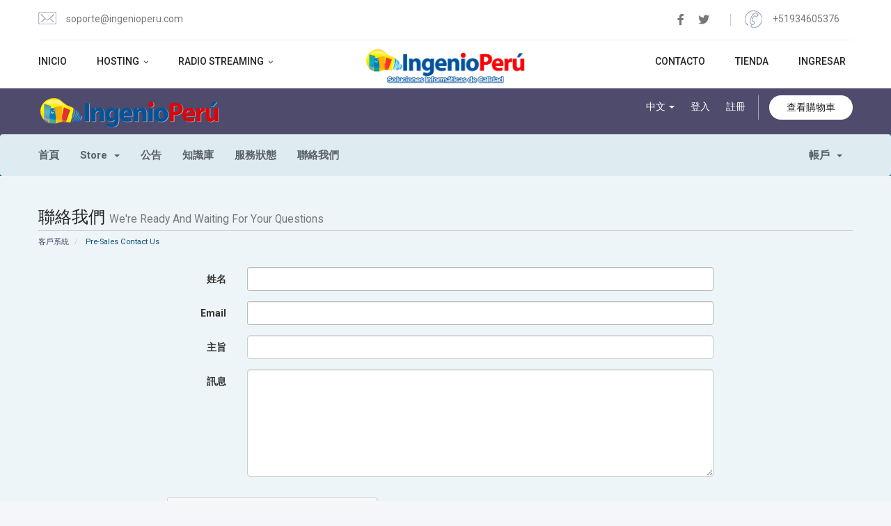

--- FILE ---
content_type: text/html; charset=UTF-8
request_url: https://ingenioperu.com/pe/whmcs-bridge-3/?ccce=contact&systpl=six&language=chinese
body_size: 12478
content:
<!doctype html>
<html lang="es">
<head>
	<meta charset="UTF-8">
	<meta name="viewport" content="width=device-width, initial-scale=1">
	<link rel="profile" href="https://gmpg.org/xfn/11">
	<title>Nuestra Tienda &#8211; Ingenio Perú</title>
<meta name='robots' content='max-image-preview:large' />
<link rel='dns-prefetch' href='//fonts.googleapis.com' />
<link rel="alternate" type="application/rss+xml" title="Ingenio Perú &raquo; Feed" href="https://ingenioperu.com/pe/feed/" />
<link rel="alternate" type="application/rss+xml" title="Ingenio Perú &raquo; Feed de los comentarios" href="https://ingenioperu.com/pe/comments/feed/" />
<script type="text/javascript">
window._wpemojiSettings = {"baseUrl":"https:\/\/s.w.org\/images\/core\/emoji\/14.0.0\/72x72\/","ext":".png","svgUrl":"https:\/\/s.w.org\/images\/core\/emoji\/14.0.0\/svg\/","svgExt":".svg","source":{"concatemoji":"https:\/\/ingenioperu.com\/pe\/wp-includes\/js\/wp-emoji-release.min.js?ver=6.1.9"}};
/*! This file is auto-generated */
!function(e,a,t){var n,r,o,i=a.createElement("canvas"),p=i.getContext&&i.getContext("2d");function s(e,t){var a=String.fromCharCode,e=(p.clearRect(0,0,i.width,i.height),p.fillText(a.apply(this,e),0,0),i.toDataURL());return p.clearRect(0,0,i.width,i.height),p.fillText(a.apply(this,t),0,0),e===i.toDataURL()}function c(e){var t=a.createElement("script");t.src=e,t.defer=t.type="text/javascript",a.getElementsByTagName("head")[0].appendChild(t)}for(o=Array("flag","emoji"),t.supports={everything:!0,everythingExceptFlag:!0},r=0;r<o.length;r++)t.supports[o[r]]=function(e){if(p&&p.fillText)switch(p.textBaseline="top",p.font="600 32px Arial",e){case"flag":return s([127987,65039,8205,9895,65039],[127987,65039,8203,9895,65039])?!1:!s([55356,56826,55356,56819],[55356,56826,8203,55356,56819])&&!s([55356,57332,56128,56423,56128,56418,56128,56421,56128,56430,56128,56423,56128,56447],[55356,57332,8203,56128,56423,8203,56128,56418,8203,56128,56421,8203,56128,56430,8203,56128,56423,8203,56128,56447]);case"emoji":return!s([129777,127995,8205,129778,127999],[129777,127995,8203,129778,127999])}return!1}(o[r]),t.supports.everything=t.supports.everything&&t.supports[o[r]],"flag"!==o[r]&&(t.supports.everythingExceptFlag=t.supports.everythingExceptFlag&&t.supports[o[r]]);t.supports.everythingExceptFlag=t.supports.everythingExceptFlag&&!t.supports.flag,t.DOMReady=!1,t.readyCallback=function(){t.DOMReady=!0},t.supports.everything||(n=function(){t.readyCallback()},a.addEventListener?(a.addEventListener("DOMContentLoaded",n,!1),e.addEventListener("load",n,!1)):(e.attachEvent("onload",n),a.attachEvent("onreadystatechange",function(){"complete"===a.readyState&&t.readyCallback()})),(e=t.source||{}).concatemoji?c(e.concatemoji):e.wpemoji&&e.twemoji&&(c(e.twemoji),c(e.wpemoji)))}(window,document,window._wpemojiSettings);
</script>
<style type="text/css">
img.wp-smiley,
img.emoji {
	display: inline !important;
	border: none !important;
	box-shadow: none !important;
	height: 1em !important;
	width: 1em !important;
	margin: 0 0.07em !important;
	vertical-align: -0.1em !important;
	background: none !important;
	padding: 0 !important;
}
</style>
	<link rel='stylesheet' id='wp-block-library-css' href='https://ingenioperu.com/pe/wp-includes/css/dist/block-library/style.min.css?ver=6.1.9' type='text/css' media='all' />
<link rel='stylesheet' id='classic-theme-styles-css' href='https://ingenioperu.com/pe/wp-includes/css/classic-themes.min.css?ver=1' type='text/css' media='all' />
<style id='global-styles-inline-css' type='text/css'>
body{--wp--preset--color--black: #000000;--wp--preset--color--cyan-bluish-gray: #abb8c3;--wp--preset--color--white: #ffffff;--wp--preset--color--pale-pink: #f78da7;--wp--preset--color--vivid-red: #cf2e2e;--wp--preset--color--luminous-vivid-orange: #ff6900;--wp--preset--color--luminous-vivid-amber: #fcb900;--wp--preset--color--light-green-cyan: #7bdcb5;--wp--preset--color--vivid-green-cyan: #00d084;--wp--preset--color--pale-cyan-blue: #8ed1fc;--wp--preset--color--vivid-cyan-blue: #0693e3;--wp--preset--color--vivid-purple: #9b51e0;--wp--preset--gradient--vivid-cyan-blue-to-vivid-purple: linear-gradient(135deg,rgba(6,147,227,1) 0%,rgb(155,81,224) 100%);--wp--preset--gradient--light-green-cyan-to-vivid-green-cyan: linear-gradient(135deg,rgb(122,220,180) 0%,rgb(0,208,130) 100%);--wp--preset--gradient--luminous-vivid-amber-to-luminous-vivid-orange: linear-gradient(135deg,rgba(252,185,0,1) 0%,rgba(255,105,0,1) 100%);--wp--preset--gradient--luminous-vivid-orange-to-vivid-red: linear-gradient(135deg,rgba(255,105,0,1) 0%,rgb(207,46,46) 100%);--wp--preset--gradient--very-light-gray-to-cyan-bluish-gray: linear-gradient(135deg,rgb(238,238,238) 0%,rgb(169,184,195) 100%);--wp--preset--gradient--cool-to-warm-spectrum: linear-gradient(135deg,rgb(74,234,220) 0%,rgb(151,120,209) 20%,rgb(207,42,186) 40%,rgb(238,44,130) 60%,rgb(251,105,98) 80%,rgb(254,248,76) 100%);--wp--preset--gradient--blush-light-purple: linear-gradient(135deg,rgb(255,206,236) 0%,rgb(152,150,240) 100%);--wp--preset--gradient--blush-bordeaux: linear-gradient(135deg,rgb(254,205,165) 0%,rgb(254,45,45) 50%,rgb(107,0,62) 100%);--wp--preset--gradient--luminous-dusk: linear-gradient(135deg,rgb(255,203,112) 0%,rgb(199,81,192) 50%,rgb(65,88,208) 100%);--wp--preset--gradient--pale-ocean: linear-gradient(135deg,rgb(255,245,203) 0%,rgb(182,227,212) 50%,rgb(51,167,181) 100%);--wp--preset--gradient--electric-grass: linear-gradient(135deg,rgb(202,248,128) 0%,rgb(113,206,126) 100%);--wp--preset--gradient--midnight: linear-gradient(135deg,rgb(2,3,129) 0%,rgb(40,116,252) 100%);--wp--preset--duotone--dark-grayscale: url('#wp-duotone-dark-grayscale');--wp--preset--duotone--grayscale: url('#wp-duotone-grayscale');--wp--preset--duotone--purple-yellow: url('#wp-duotone-purple-yellow');--wp--preset--duotone--blue-red: url('#wp-duotone-blue-red');--wp--preset--duotone--midnight: url('#wp-duotone-midnight');--wp--preset--duotone--magenta-yellow: url('#wp-duotone-magenta-yellow');--wp--preset--duotone--purple-green: url('#wp-duotone-purple-green');--wp--preset--duotone--blue-orange: url('#wp-duotone-blue-orange');--wp--preset--font-size--small: 13px;--wp--preset--font-size--medium: 20px;--wp--preset--font-size--large: 36px;--wp--preset--font-size--x-large: 42px;--wp--preset--spacing--20: 0.44rem;--wp--preset--spacing--30: 0.67rem;--wp--preset--spacing--40: 1rem;--wp--preset--spacing--50: 1.5rem;--wp--preset--spacing--60: 2.25rem;--wp--preset--spacing--70: 3.38rem;--wp--preset--spacing--80: 5.06rem;}:where(.is-layout-flex){gap: 0.5em;}body .is-layout-flow > .alignleft{float: left;margin-inline-start: 0;margin-inline-end: 2em;}body .is-layout-flow > .alignright{float: right;margin-inline-start: 2em;margin-inline-end: 0;}body .is-layout-flow > .aligncenter{margin-left: auto !important;margin-right: auto !important;}body .is-layout-constrained > .alignleft{float: left;margin-inline-start: 0;margin-inline-end: 2em;}body .is-layout-constrained > .alignright{float: right;margin-inline-start: 2em;margin-inline-end: 0;}body .is-layout-constrained > .aligncenter{margin-left: auto !important;margin-right: auto !important;}body .is-layout-constrained > :where(:not(.alignleft):not(.alignright):not(.alignfull)){max-width: var(--wp--style--global--content-size);margin-left: auto !important;margin-right: auto !important;}body .is-layout-constrained > .alignwide{max-width: var(--wp--style--global--wide-size);}body .is-layout-flex{display: flex;}body .is-layout-flex{flex-wrap: wrap;align-items: center;}body .is-layout-flex > *{margin: 0;}:where(.wp-block-columns.is-layout-flex){gap: 2em;}.has-black-color{color: var(--wp--preset--color--black) !important;}.has-cyan-bluish-gray-color{color: var(--wp--preset--color--cyan-bluish-gray) !important;}.has-white-color{color: var(--wp--preset--color--white) !important;}.has-pale-pink-color{color: var(--wp--preset--color--pale-pink) !important;}.has-vivid-red-color{color: var(--wp--preset--color--vivid-red) !important;}.has-luminous-vivid-orange-color{color: var(--wp--preset--color--luminous-vivid-orange) !important;}.has-luminous-vivid-amber-color{color: var(--wp--preset--color--luminous-vivid-amber) !important;}.has-light-green-cyan-color{color: var(--wp--preset--color--light-green-cyan) !important;}.has-vivid-green-cyan-color{color: var(--wp--preset--color--vivid-green-cyan) !important;}.has-pale-cyan-blue-color{color: var(--wp--preset--color--pale-cyan-blue) !important;}.has-vivid-cyan-blue-color{color: var(--wp--preset--color--vivid-cyan-blue) !important;}.has-vivid-purple-color{color: var(--wp--preset--color--vivid-purple) !important;}.has-black-background-color{background-color: var(--wp--preset--color--black) !important;}.has-cyan-bluish-gray-background-color{background-color: var(--wp--preset--color--cyan-bluish-gray) !important;}.has-white-background-color{background-color: var(--wp--preset--color--white) !important;}.has-pale-pink-background-color{background-color: var(--wp--preset--color--pale-pink) !important;}.has-vivid-red-background-color{background-color: var(--wp--preset--color--vivid-red) !important;}.has-luminous-vivid-orange-background-color{background-color: var(--wp--preset--color--luminous-vivid-orange) !important;}.has-luminous-vivid-amber-background-color{background-color: var(--wp--preset--color--luminous-vivid-amber) !important;}.has-light-green-cyan-background-color{background-color: var(--wp--preset--color--light-green-cyan) !important;}.has-vivid-green-cyan-background-color{background-color: var(--wp--preset--color--vivid-green-cyan) !important;}.has-pale-cyan-blue-background-color{background-color: var(--wp--preset--color--pale-cyan-blue) !important;}.has-vivid-cyan-blue-background-color{background-color: var(--wp--preset--color--vivid-cyan-blue) !important;}.has-vivid-purple-background-color{background-color: var(--wp--preset--color--vivid-purple) !important;}.has-black-border-color{border-color: var(--wp--preset--color--black) !important;}.has-cyan-bluish-gray-border-color{border-color: var(--wp--preset--color--cyan-bluish-gray) !important;}.has-white-border-color{border-color: var(--wp--preset--color--white) !important;}.has-pale-pink-border-color{border-color: var(--wp--preset--color--pale-pink) !important;}.has-vivid-red-border-color{border-color: var(--wp--preset--color--vivid-red) !important;}.has-luminous-vivid-orange-border-color{border-color: var(--wp--preset--color--luminous-vivid-orange) !important;}.has-luminous-vivid-amber-border-color{border-color: var(--wp--preset--color--luminous-vivid-amber) !important;}.has-light-green-cyan-border-color{border-color: var(--wp--preset--color--light-green-cyan) !important;}.has-vivid-green-cyan-border-color{border-color: var(--wp--preset--color--vivid-green-cyan) !important;}.has-pale-cyan-blue-border-color{border-color: var(--wp--preset--color--pale-cyan-blue) !important;}.has-vivid-cyan-blue-border-color{border-color: var(--wp--preset--color--vivid-cyan-blue) !important;}.has-vivid-purple-border-color{border-color: var(--wp--preset--color--vivid-purple) !important;}.has-vivid-cyan-blue-to-vivid-purple-gradient-background{background: var(--wp--preset--gradient--vivid-cyan-blue-to-vivid-purple) !important;}.has-light-green-cyan-to-vivid-green-cyan-gradient-background{background: var(--wp--preset--gradient--light-green-cyan-to-vivid-green-cyan) !important;}.has-luminous-vivid-amber-to-luminous-vivid-orange-gradient-background{background: var(--wp--preset--gradient--luminous-vivid-amber-to-luminous-vivid-orange) !important;}.has-luminous-vivid-orange-to-vivid-red-gradient-background{background: var(--wp--preset--gradient--luminous-vivid-orange-to-vivid-red) !important;}.has-very-light-gray-to-cyan-bluish-gray-gradient-background{background: var(--wp--preset--gradient--very-light-gray-to-cyan-bluish-gray) !important;}.has-cool-to-warm-spectrum-gradient-background{background: var(--wp--preset--gradient--cool-to-warm-spectrum) !important;}.has-blush-light-purple-gradient-background{background: var(--wp--preset--gradient--blush-light-purple) !important;}.has-blush-bordeaux-gradient-background{background: var(--wp--preset--gradient--blush-bordeaux) !important;}.has-luminous-dusk-gradient-background{background: var(--wp--preset--gradient--luminous-dusk) !important;}.has-pale-ocean-gradient-background{background: var(--wp--preset--gradient--pale-ocean) !important;}.has-electric-grass-gradient-background{background: var(--wp--preset--gradient--electric-grass) !important;}.has-midnight-gradient-background{background: var(--wp--preset--gradient--midnight) !important;}.has-small-font-size{font-size: var(--wp--preset--font-size--small) !important;}.has-medium-font-size{font-size: var(--wp--preset--font-size--medium) !important;}.has-large-font-size{font-size: var(--wp--preset--font-size--large) !important;}.has-x-large-font-size{font-size: var(--wp--preset--font-size--x-large) !important;}
.wp-block-navigation a:where(:not(.wp-element-button)){color: inherit;}
:where(.wp-block-columns.is-layout-flex){gap: 2em;}
.wp-block-pullquote{font-size: 1.5em;line-height: 1.6;}
</style>
<link rel='stylesheet' id='contact-form-7-css' href='https://ingenioperu.com/pe/wp-content/plugins/contact-form-7/includes/css/styles.css?ver=5.1.7' type='text/css' media='all' />
<link rel='stylesheet' id='rs-plugin-settings-css' href='https://ingenioperu.com/pe/wp-content/plugins/revslider/public/assets/css/rs6.css?ver=6.1.5' type='text/css' media='all' />
<style id='rs-plugin-settings-inline-css' type='text/css'>
#rs-demo-id {}
</style>
<link rel='stylesheet' id='bootstrap-css' href='https://ingenioperu.com/pe/wp-content/themes/hostiko/assets/bootstrap/css/bootstrap.min.css?ver=6.1.9' type='text/css' media='all' />
<link rel='stylesheet' id='font-awesome-css' href='https://ingenioperu.com/pe/wp-content/themes/hostiko/assets/font-awesome/css/font-awesome.min.css?ver=6.1.9' type='text/css' media='all' />
<link rel='stylesheet' id='font-awesome-pro-css' href='https://ingenioperu.com/pe/wp-content/themes/hostiko/css/hostiko/fonts-awesomepro.css?ver=6.1.9' type='text/css' media='all' />
<link rel='stylesheet' id='hostiko-style-css' href='https://ingenioperu.com/pe/wp-content/themes/hostiko/style.css?ver=6.1.9' type='text/css' media='all' />
<link rel='stylesheet' id='hostiko-mobile-css' href='https://ingenioperu.com/pe/wp-content/themes/hostiko/css/mobile.css?ver=6.1.9' type='text/css' media='all' />
<link rel='stylesheet' id='hostiko-google-font-Roboto-css' href='https://fonts.googleapis.com/css?family=Roboto%3A100%2C300%2C400%2C500%2C700%2C900&#038;ver=6.1.9' type='text/css' media='all' />
<link rel='stylesheet' id='tf-compiled-options-wdc-options-css' href='https://ingenioperu.com/pe/wp-content/uploads/titan-framework-wdc-options-css.css?ver=6.1.9' type='text/css' media='all' />
<link rel='stylesheet' id='css-css' href='https://ingenioperu.com/pe/wp-content/plugins/vcfooter/bestbugcore//assets/css/style.css?ver=6.1.9' type='text/css' media='all' />
<link rel='stylesheet' id='bbfb-css' href='https://ingenioperu.com/pe/wp-content/plugins/vcfooter//assets/css/bbfb.css?ver=6.1.9' type='text/css' media='all' />
<style id='bbfb-inline-css' type='text/css'>
.vc_custom_1554283980785{padding-top: 0px !important;}.vc_custom_1554284538681{padding-top: 0px !important;}.bb-footer-inside { max-width: 1170px; }
</style>
<link rel='stylesheet' id='bbhb-css' href='https://ingenioperu.com/pe/wp-content/plugins/vcheader//assets/css/bbhb.css?ver=1.2.6.1' type='text/css' media='all' />
<style id='bbhb-inline-css' type='text/css'>
.vc_custom_1544681024359{padding-top: 0px !important;}.vc_custom_1544682653955{padding-top: 0px !important;}.vc_custom_1544682301040{padding-top: 0px !important;}.vc_custom_1552997517847{padding-top: 0px !important;}#bb-header-inside-header-03 { max-width: 100%; }
</style>
<link rel='stylesheet' id='wdcGoogleFonts-css' href='//fonts.googleapis.com/css?family=Poppins%3A300&#038;ver=6.1.9' type='text/css' media='all' />
<script type='text/javascript' src='https://ingenioperu.com/pe/wp-includes/js/jquery/jquery.min.js?ver=3.6.1' id='jquery-core-js'></script>
<script type='text/javascript' src='https://ingenioperu.com/pe/wp-includes/js/jquery/jquery-migrate.min.js?ver=3.3.2' id='jquery-migrate-js'></script>
<script type='text/javascript' src='https://ingenioperu.com/pe/wp-content/plugins/revslider/public/assets/js/revolution.tools.min.js?ver=6.0' id='tp-tools-js'></script>
<script type='text/javascript' src='https://ingenioperu.com/pe/wp-content/plugins/revslider/public/assets/js/rs6.min.js?ver=6.1.5' id='revmin-js'></script>
<link rel="https://api.w.org/" href="https://ingenioperu.com/pe/wp-json/" /><link rel="alternate" type="application/json" href="https://ingenioperu.com/pe/wp-json/wp/v2/pages/1342" /><link rel="EditURI" type="application/rsd+xml" title="RSD" href="https://ingenioperu.com/pe/xmlrpc.php?rsd" />
<link rel="wlwmanifest" type="application/wlwmanifest+xml" href="https://ingenioperu.com/pe/wp-includes/wlwmanifest.xml" />
<meta name="generator" content="WordPress 6.1.9" />
<link rel="canonical" href="https://ingenioperu.com/pe/whmcs-bridge-3/" />
<link rel='shortlink' href='https://ingenioperu.com/pe/?p=1342' />
<link rel="alternate" type="application/json+oembed" href="https://ingenioperu.com/pe/wp-json/oembed/1.0/embed?url=https%3A%2F%2Fingenioperu.com%2Fpe%2Fwhmcs-bridge-3%2F" />
<link rel="alternate" type="text/xml+oembed" href="https://ingenioperu.com/pe/wp-json/oembed/1.0/embed?url=https%3A%2F%2Fingenioperu.com%2Fpe%2Fwhmcs-bridge-3%2F&#038;format=xml" />
<script type="text/javascript">
           var ajaxurl = "https://ingenioperu.com/pe/wp-admin/admin-ajax.php";
         </script>
    
    
    
    

    <!-- Styling -->
<link href="//fonts.googleapis.com/css?family=Open+Sans:300,400,600|Raleway:400,700" rel="stylesheet">
<link href="https://ingenioperu.com/pe/whmcs-bridge-3/?ccce=js&ajax=1&js=templates/six/css/all.min.css?v=40cb1e" rel="stylesheet">
<link href="https://ingenioperu.com/pe/whmcs-bridge-3/?ccce=js&ajax=1&js=assets/css/fontawesome-all.min.css" rel="stylesheet">
<link href="https://ingenioperu.com/pe/whmcs-bridge-3/?ccce=js&ajax=1&js=templates/six/css/custom.css" rel="stylesheet">

<!-- HTML5 Shim and Respond.js IE8 support of HTML5 elements and media queries -->
<!-- WARNING: Respond.js doesn't work if you view the page via file:// -->
<!--[if lt IE 9]>
  <script src="https://oss.maxcdn.com/libs/html5shiv/3.7.0/html5shiv.js"></script>
  <script src="https://oss.maxcdn.com/libs/respond.js/1.4.2/respond.min.js"></script>
<![endif]-->

<script type="text/javascript">
    var csrfToken = '07b20a279958ec0c2c9d7338cda2d396baf4f894',
        markdownGuide = 'Markdown Guide',
        locale = 'en',
        saved = 'saved',
        saving = 'autosaving',
        whmcsBaseUrl = ""; //"/clientes",
        requiredText = 'Required',
        recaptchaSiteKey = "6Lfo2uQUAAAAAONN9SS3DwHcCe2a8A_vG_WHYFWH";
</script>
<script src="https://ingenioperu.com/pe/whmcs-bridge-3/?ccce=js&ajax=1&js=templates/six/js/scripts.min.js?v=40cb1e"></script>


    

<style type="text/css">#whmcsimglogo { display: none }</style><style type="text/css">.recentcomments a{display:inline !important;padding:0 !important;margin:0 !important;}</style><meta name="generator" content="Powered by WPBakery Page Builder - drag and drop page builder for WordPress."/>
<meta name="generator" content="Powered by Slider Revolution 6.1.5 - responsive, Mobile-Friendly Slider Plugin for WordPress with comfortable drag and drop interface." />
<link rel="icon" href="https://ingenioperu.com/pe/wp-content/uploads/2020/03/logo.png" sizes="32x32" />
<link rel="icon" href="https://ingenioperu.com/pe/wp-content/uploads/2020/03/logo.png" sizes="192x192" />
<link rel="apple-touch-icon" href="https://ingenioperu.com/pe/wp-content/uploads/2020/03/logo.png" />
<meta name="msapplication-TileImage" content="https://ingenioperu.com/pe/wp-content/uploads/2020/03/logo.png" />
<script type="text/javascript">function setREVStartSize(t){try{var h,e=document.getElementById(t.c).parentNode.offsetWidth;if(e=0===e||isNaN(e)?window.innerWidth:e,t.tabw=void 0===t.tabw?0:parseInt(t.tabw),t.thumbw=void 0===t.thumbw?0:parseInt(t.thumbw),t.tabh=void 0===t.tabh?0:parseInt(t.tabh),t.thumbh=void 0===t.thumbh?0:parseInt(t.thumbh),t.tabhide=void 0===t.tabhide?0:parseInt(t.tabhide),t.thumbhide=void 0===t.thumbhide?0:parseInt(t.thumbhide),t.mh=void 0===t.mh||""==t.mh||"auto"===t.mh?0:parseInt(t.mh,0),"fullscreen"===t.layout||"fullscreen"===t.l)h=Math.max(t.mh,window.innerHeight);else{for(var i in t.gw=Array.isArray(t.gw)?t.gw:[t.gw],t.rl)void 0!==t.gw[i]&&0!==t.gw[i]||(t.gw[i]=t.gw[i-1]);for(var i in t.gh=void 0===t.el||""===t.el||Array.isArray(t.el)&&0==t.el.length?t.gh:t.el,t.gh=Array.isArray(t.gh)?t.gh:[t.gh],t.rl)void 0!==t.gh[i]&&0!==t.gh[i]||(t.gh[i]=t.gh[i-1]);var r,a=new Array(t.rl.length),n=0;for(var i in t.tabw=t.tabhide>=e?0:t.tabw,t.thumbw=t.thumbhide>=e?0:t.thumbw,t.tabh=t.tabhide>=e?0:t.tabh,t.thumbh=t.thumbhide>=e?0:t.thumbh,t.rl)a[i]=t.rl[i]<window.innerWidth?0:t.rl[i];for(var i in r=a[0],a)r>a[i]&&0<a[i]&&(r=a[i],n=i);var d=e>t.gw[n]+t.tabw+t.thumbw?1:(e-(t.tabw+t.thumbw))/t.gw[n];h=t.gh[n]*d+(t.tabh+t.thumbh)}void 0===window.rs_init_css&&(window.rs_init_css=document.head.appendChild(document.createElement("style"))),document.getElementById(t.c).height=h,window.rs_init_css.innerHTML+="#"+t.c+"_wrapper { height: "+h+"px }"}catch(t){console.log("Failure at Presize of Slider:"+t)}};</script>
<style type="text/css" title="dynamic-css" class="options-output">#preloader{background-color:#ffffff;}#status{background-repeat:no-repeat;background-size:contain;background-position:center center;background-image:url('https://ingenioperu.com/pe/wp-content/uploads/2019/05/escalade.gif');}.sub-banner:before{background:rgba(0,0,0,0.3);}.sub-banner{height:300px;}.sub-banner{background-color:#eff6f8;}</style><noscript><style> .wpb_animate_when_almost_visible { opacity: 1; }</style></noscript></head>
<body class="page-template page-template-template page-template-hostiko29 page-template-templatehostiko29-php page page-id-1342 whmcs_bridge_page wpb-js-composer js-comp-ver-6.1 vc_responsive">
    <div id="preloader">
    <div id="status">&nbsp;</div>
</div>
                    <!--- your page content goes here -->
<div id="page" class="site">
	<a class="skip-link screen-reader-text" href="#content">Skip to content</a>
	<!--top_bar-->

			<header id="bb-header-container-header-03" class="bb-header-container">
				<div id="bb-header-inside-header-03" class="bb-header-inside">
					<div id="header_style_3" data-vc-full-width="true" data-vc-full-width-init="false" class="vc_row wpb_row vc_row-fluid bbhd-hide-on-mobile bbhd-container-boxed bbhd-overflow"><div class="wpb_column vc_column_container vc_col-sm-12"><div class="vc_column-inner vc_custom_1544681024359"><div class="wpb_wrapper"><div class="vc_custom_1544682653955 bbhd-flexbox-container header_style3_topbar bbhd-justify_content-left bbhd-align_items-left"><div class=" bbhd-flexbox-item  bbhd-text-left flex-grow-0" style="max-width: 50%;flex-basis: 50%;">
	<div class="wpb_text_column wpb_content_element  header_style3_mailbox" >
		<div class="wpb_wrapper">
			<ul>
<li><a href="maito:soporte@ingenioperu.com">soporte@ingenioperu.com</a></li>
</ul>

		</div>
	</div>
</div><div class=" bbhd-flexbox-item  bbhd-text-right flex-grow-0" style="max-width: 50%;flex-basis: 50%;"><ul class="bbhd-social header_style_3_social bbhd-social- bbhd-social-dark header_style_3_social "><li class="bbhd-social-item"><a href="https://www.facebook.com/ingenioperuserver" title="Facebook" target=" _blank" rel="nofollow"><i class="fab fa-facebook-f"></i></a></li><li class="bbhd-social-item"><a href="https://twitter.com/ingenio_soporte" title="Twitter" target=" _blank" rel="nofollow"><i class="fab fa-twitter"></i></a></li></ul>
	<div class="wpb_text_column wpb_content_element  header_style3_cal_box" >
		<div class="wpb_wrapper">
			<ul>
<li><a href="tel:+51934605376">+51934605376</a></li>
</ul>

		</div>
	</div>
</div></div><div class="vc_custom_1544682301040 bbhd-flexbox-container header_style3_main_cont bbhd-justify_content-left bbhd-align_items-left"><div class=" bbhd-flexbox-item menu_box bbhd-text-left flex-grow-1" style="max-width: 50%;flex-basis: 50%;"><div class="bbhd-menu bbhd-menu-dark header_3_menu bbhd-shape-rounded"><div class="bbhd-menu menu__container"><ul id="menu-header_3_menu_1" class="menu"><li  id="menu-item-1403" class="menu-item menu-item-type-post_type menu-item-object-page menu-item-home menu-item-1403"><a title="Inicio" href="https://ingenioperu.com/pe/">Inicio</a><style>.vc_custom_1625812312950{background-image: url(https://ingenioperu.com/pe/wp-content/uploads/2019/04/home_features_bg.jpg?id=47) !important;background-position: center !important;background-repeat: no-repeat !important;background-size: cover !important;}.vc_custom_1554883211203{padding-top: 0px !important;}.vc_custom_1554205240421{padding-top: 0px !important;}.vc_custom_1554206333505{padding-top: 0px !important;}.vc_custom_1554288602513{padding-right: 0px !important;}.vc_custom_1554288549734{padding-right: 0px !important;padding-left: 0px !important;}.vc_custom_1554288608701{padding-left: 0px !important;}.vc_custom_1554208992144{padding-top: 0px !important;}.vc_custom_1554294364103{padding-top: 0px !important;}.vc_custom_1554273045096{padding-top: 0px !important;}</style></li>
<li  id="menu-item-1280" class="menu-item menu-item-type-custom menu-item-object-custom menu-item-has-children menu-item-1280 dropdown"><a title="Hosting" href="#" class="dropdown-toggle">Hosting <span class="bb-caret"></span></a>
<ul role="menu" class=" bb-dropdown-menu" >
	<li  id="menu-item-1332" class="menu-item menu-item-type-post_type menu-item-object-page menu-item-1332"><a title="MYPE" href="https://ingenioperu.com/pe/hosting-mype/">MYPE</a><style>.vc_custom_1560148710480{background-image: url(https://designingmedia.com/wordpress/hostiko/layout29/wp-content/uploads/2019/04/home_features_bg.jpg?id=47) !important;background-position: center !important;background-repeat: no-repeat !important;background-size: cover !important;}.vc_custom_1554295996443{padding-top: 0px !important;}.vc_custom_1554208992144{padding-top: 0px !important;}.vc_custom_1554294364103{padding-top: 0px !important;}.vc_custom_1553003540627{padding-top: 0px !important;}.vc_custom_1564119428918{margin-bottom: 0px !important;}.vc_custom_1554355738514{padding-top: 0px !important;}</style></li>
	<li  id="menu-item-1415" class="menu-item menu-item-type-post_type menu-item-object-page menu-item-1415"><a title="Empresas" href="https://ingenioperu.com/pe/hosting-empresarial/">Empresas</a><style>.vc_custom_1560148710480{background-image: url(https://designingmedia.com/wordpress/hostiko/layout29/wp-content/uploads/2019/04/home_features_bg.jpg?id=47) !important;background-position: center !important;background-repeat: no-repeat !important;background-size: cover !important;}.vc_custom_1554295996443{padding-top: 0px !important;}.vc_custom_1554208992144{padding-top: 0px !important;}.vc_custom_1554294364103{padding-top: 0px !important;}.vc_custom_1554355738514{padding-top: 0px !important;}.vc_custom_1554273045096{padding-top: 0px !important;}.vc_custom_1554273045096{padding-top: 0px !important;}</style></li>
</ul>
</li>
<li  id="menu-item-1405" class="menu-item menu-item-type-custom menu-item-object-custom menu-item-has-children menu-item-1405 dropdown"><a title="Radio Streaming" href="#" class="dropdown-toggle">Radio Streaming <span class="bb-caret"></span></a>
<ul role="menu" class=" bb-dropdown-menu" >
	<li  id="menu-item-1333" class="menu-item menu-item-type-post_type menu-item-object-page menu-item-1333"><a title="Personal" href="https://ingenioperu.com/pe/streaming/">Personal</a><style>.vc_custom_1554295996443{padding-top: 0px !important;}.vc_custom_1554208992144{padding-top: 0px !important;}.vc_custom_1554442217821{padding-top: 0px !important;}.vc_custom_1554273045096{padding-top: 0px !important;}</style></li>
	<li  id="menu-item-1545" class="menu-item menu-item-type-post_type menu-item-object-page menu-item-1545"><a title="Revendedor" href="https://ingenioperu.com/pe/revendedor-de-streaming/">Revendedor</a><style>.vc_custom_1560148877765{background-image: url(https://designingmedia.com/wordpress/hostiko/layout29/wp-content/uploads/2019/04/home_features_bg.jpg?id=47) !important;background-position: center !important;background-repeat: no-repeat !important;background-size: cover !important;}.vc_custom_1554295996443{padding-top: 0px !important;}.vc_custom_1554208992144{padding-top: 0px !important;}.vc_custom_1554294364103{padding-top: 0px !important;}.vc_custom_1554355738514{padding-top: 0px !important;}.vc_custom_1554273045096{padding-top: 0px !important;}</style></li>
</ul>
</li>
</ul></div></div></div><div class=" bbhd-flexbox-item logo_box2 bbhd-text-center flex-grow-1" style="max-width: 25%;flex-basis: 25%;"><a class="bbhd-logo" href="https://ingenioperu.com/pe" ><img alt="" src="https://ingenioperu.com/pe/wp-content/uploads/2019/04/logo_w.svg" /></a></div><div class=" bbhd-flexbox-item menu_box menu_box2 bbhd-text-right flex-grow-1" style="max-width: 50%;flex-basis: 50%;"><div class="bbhd-menu bbhd-menu-dark header_3_menu bbhd-shape-rounded"><div class="bbhd-menu menu__container"><ul id="menu-header_3_menu_2" class="menu"><li  id="menu-item-1564" class="menu-item menu-item-type-custom menu-item-object-custom menu-item-1564"><a title="Contacto" href="https://ingenioperu.com/pe/whmcs-bridge-3/?ccce=contact">Contacto</a></li>
<li  id="menu-item-1516" class="menu-item menu-item-type-custom menu-item-object-custom menu-item-1516"><a title="Tienda" href="https://ingenioperu.com/pe/whmcs-bridge-3/?ccce=cart">Tienda</a></li>
<li  id="menu-item-1517" class="menu-item menu-item-type-custom menu-item-object-custom menu-item-1517"><a title="Ingresar" href="https://ingenioperu.com/pe/whmcs-bridge-3/?ccce=clientarea">Ingresar</a></li>
</ul></div></div></div></div></div></div></div></div><div class="vc_row-full-width vc_clearfix"></div><div id="mobile_header" data-vc-full-width="true" data-vc-full-width-init="false" class="vc_row wpb_row vc_row-fluid bbhd-hide-on-desktop bbhd-container-boxed bbhd-sticky bbhd-overflow"><div class="wpb_column vc_column_container vc_col-sm-12"><div class="vc_column-inner vc_custom_1552997517847"><div class="wpb_wrapper"><div class=" bbhd-flexbox-container  bbhd-justify_content-left bbhd-align_items-left"><div class=" bbhd-flexbox-item  bbhd-text-left flex-grow-1" ><div class="bbhd-menu-mobile-wrap">
						<div class="bbhd-close-menu-mobile bbhd-close-mm-mobile"></div>
						<a class="bbhd-open-menu-mobile" href="javascript:;">
							<span class="fa fa-bars"></span>
						</a>
						<div class="bbhd-header-menuside">
							<div class="bbhd-menuside-inside">
								<ul class="bbhd-mm-close"><li><a href="javascript:;" class="bbhd-close-mm-mobile"><i class="fa fa-times"></i> CLOSE</a></li></ul><div class="bbhd-menu-mobile"><div class="bbhd-menu-mobile menu__container"><ul id="menu-mobile-menu" class="menu"><li  id="menu-item-1483" class="menu-item menu-item-type-post_type menu-item-object-page menu-item-home menu-item-1483"><a title="Inicio" href="https://ingenioperu.com/pe/">Inicio</a><i class="bb-dropdown-menu-toggle fa fa-angle-down"></i><style>.vc_custom_1625812312950{background-image: url(https://ingenioperu.com/pe/wp-content/uploads/2019/04/home_features_bg.jpg?id=47) !important;background-position: center !important;background-repeat: no-repeat !important;background-size: cover !important;}.vc_custom_1554883211203{padding-top: 0px !important;}.vc_custom_1554205240421{padding-top: 0px !important;}.vc_custom_1554206333505{padding-top: 0px !important;}.vc_custom_1554288602513{padding-right: 0px !important;}.vc_custom_1554288549734{padding-right: 0px !important;padding-left: 0px !important;}.vc_custom_1554288608701{padding-left: 0px !important;}.vc_custom_1554208992144{padding-top: 0px !important;}.vc_custom_1554294364103{padding-top: 0px !important;}.vc_custom_1554273045096{padding-top: 0px !important;}</style></li>
<li  id="menu-item-1272" class="menu-item menu-item-type-custom menu-item-object-custom menu-item-has-children menu-item-1272 dropdown"><a title="Hosting" href="#" class="dropdown-toggle">Hosting <span class="bb-caret"></span></a><i class="bb-dropdown-menu-toggle fa fa-angle-down"></i>
<ul role="menu" class=" bb-dropdown-menu" >
	<li  id="menu-item-1306" class="menu-item menu-item-type-post_type menu-item-object-page menu-item-1306"><a title="Hosting MYPE" href="https://ingenioperu.com/pe/hosting-mype/">Hosting MYPE</a><i class="bb-dropdown-menu-toggle fa fa-angle-down"></i><style>.vc_custom_1560148710480{background-image: url(https://designingmedia.com/wordpress/hostiko/layout29/wp-content/uploads/2019/04/home_features_bg.jpg?id=47) !important;background-position: center !important;background-repeat: no-repeat !important;background-size: cover !important;}.vc_custom_1554295996443{padding-top: 0px !important;}.vc_custom_1554208992144{padding-top: 0px !important;}.vc_custom_1554294364103{padding-top: 0px !important;}.vc_custom_1553003540627{padding-top: 0px !important;}.vc_custom_1564119428918{margin-bottom: 0px !important;}.vc_custom_1554355738514{padding-top: 0px !important;}</style></li>
	<li  id="menu-item-1482" class="menu-item menu-item-type-post_type menu-item-object-page menu-item-1482"><a title="Hosting Empresarial" href="https://ingenioperu.com/pe/hosting-empresarial/">Hosting Empresarial</a><i class="bb-dropdown-menu-toggle fa fa-angle-down"></i><style>.vc_custom_1560148710480{background-image: url(https://designingmedia.com/wordpress/hostiko/layout29/wp-content/uploads/2019/04/home_features_bg.jpg?id=47) !important;background-position: center !important;background-repeat: no-repeat !important;background-size: cover !important;}.vc_custom_1554295996443{padding-top: 0px !important;}.vc_custom_1554208992144{padding-top: 0px !important;}.vc_custom_1554294364103{padding-top: 0px !important;}.vc_custom_1554355738514{padding-top: 0px !important;}.vc_custom_1554273045096{padding-top: 0px !important;}.vc_custom_1554273045096{padding-top: 0px !important;}</style></li>
</ul>
</li>
<li  id="menu-item-1307" class="menu-item menu-item-type-post_type menu-item-object-page menu-item-1307"><a title="Streaming" href="https://ingenioperu.com/pe/streaming/">Streaming</a><i class="bb-dropdown-menu-toggle fa fa-angle-down"></i><style>.vc_custom_1554295996443{padding-top: 0px !important;}.vc_custom_1554208992144{padding-top: 0px !important;}.vc_custom_1554442217821{padding-top: 0px !important;}.vc_custom_1554273045096{padding-top: 0px !important;}</style></li>
<li  id="menu-item-1481" class="menu-item menu-item-type-post_type menu-item-object-page current-menu-item page_item page-item-1342 current_page_item menu-item-1481 active"><a title="Tienda" href="https://ingenioperu.com/pe/whmcs-bridge-3/">Tienda</a><i class="bb-dropdown-menu-toggle fa fa-angle-down"></i></li>
<li  id="menu-item-1309" class="menu-item menu-item-type-post_type menu-item-object-page menu-item-1309"><a title="Área de Contacto" href="https://ingenioperu.com/pe/area-de-contacto/">Área de Contacto</a><i class="bb-dropdown-menu-toggle fa fa-angle-down"></i><style>.vc_custom_1554295996443{padding-top: 0px !important;}.vc_custom_1554449925645{padding-top: 0px !important;}.vc_custom_1554450881569{padding-top: 0px !important;}.vc_custom_1554205240421{padding-top: 0px !important;}</style></li>
<li  id="menu-item-1312" class="menu-item menu-item-type-post_type menu-item-object-page menu-item-1312"><a title="BLOG" href="https://ingenioperu.com/pe/blog/">BLOG</a><i class="bb-dropdown-menu-toggle fa fa-angle-down"></i></li>
</ul></div></div>
							</div>
						</div>
					</div></div><div class=" bbhd-flexbox-item  bbhd-text-center flex-grow-1" ><a class="bbhd-logo" href="https://ingenioperu.com/pe" ><img alt="" src="https://ingenioperu.com/pe/wp-content/uploads/2019/04/logo.png" /></a></div><div class=" bbhd-flexbox-item  bbhd-text-right flex-grow-1" ><div class="bbhd-search-box-wrap search_box">
						<a class="bbhd-btn-search" href="#bbhd-search-box-696e431f93692" >
							<span class="fa fa-search"></span>
						</a>
						<div id="bbhd-search-box-696e431f93692" class="bbhd-search-box">
							<div class="container">
								<form method="GET" action="https://ingenioperu.com/pe/">
									<button class="bbhd-search-submit" type="submit"><span></span></button>
									<input class="bbhd-search-txt" type="search" name="s"
										   placeholder="What are you looking for?">
									<div class="bbhd-search-close"><span></span></div>
								</form>
							</div>
						</div>
					</div>
			</div></div></div></div></div></div><div class="vc_row-full-width vc_clearfix"></div>				</div>
			</header>
			
<div class="clearfix"></div>	<div id="content" class="site-content container">

    <div id="primary-visualcomposer" class="content-area-vc">
        <main id="main-vc" class="site-main-vc">

            
<article id="post-1342" class="vc-page">


	<div class="entry-content-vc">
		<div id="bridge">



<section id="header">
    <div class="container">
        <ul class="top-nav">
                            <li>
                    <a href="#" class="choose-language" data-toggle="popover" id="languageChooser">
                        中文
                        <b class="caret"></b>
                    </a>
                    <div id="languageChooserContent" class="hidden">
                        <ul>
                                                            <li>
                                    <a href="https://ingenioperu.com/pe/whmcs-bridge-3/?ccce=contact&systpl=six&amp;language=arabic">العربية</a>
                                </li>
                                                            <li>
                                    <a href="https://ingenioperu.com/pe/whmcs-bridge-3/?ccce=contact&systpl=six&amp;language=azerbaijani">Azerbaijani</a>
                                </li>
                                                            <li>
                                    <a href="https://ingenioperu.com/pe/whmcs-bridge-3/?ccce=contact&systpl=six&amp;language=catalan">Català</a>
                                </li>
                                                            <li>
                                    <a href="https://ingenioperu.com/pe/whmcs-bridge-3/?ccce=contact&systpl=six&amp;language=chinese">中文</a>
                                </li>
                                                            <li>
                                    <a href="https://ingenioperu.com/pe/whmcs-bridge-3/?ccce=contact&systpl=six&amp;language=croatian">Hrvatski</a>
                                </li>
                                                            <li>
                                    <a href="https://ingenioperu.com/pe/whmcs-bridge-3/?ccce=contact&systpl=six&amp;language=czech">Čeština</a>
                                </li>
                                                            <li>
                                    <a href="https://ingenioperu.com/pe/whmcs-bridge-3/?ccce=contact&systpl=six&amp;language=danish">Dansk</a>
                                </li>
                                                            <li>
                                    <a href="https://ingenioperu.com/pe/whmcs-bridge-3/?ccce=contact&systpl=six&amp;language=dutch">Nederlands</a>
                                </li>
                                                            <li>
                                    <a href="https://ingenioperu.com/pe/whmcs-bridge-3/?ccce=contact&systpl=six&amp;language=english">English</a>
                                </li>
                                                            <li>
                                    <a href="https://ingenioperu.com/pe/whmcs-bridge-3/?ccce=contact&systpl=six&amp;language=estonian">Estonian</a>
                                </li>
                                                            <li>
                                    <a href="https://ingenioperu.com/pe/whmcs-bridge-3/?ccce=contact&systpl=six&amp;language=farsi">Persian</a>
                                </li>
                                                            <li>
                                    <a href="https://ingenioperu.com/pe/whmcs-bridge-3/?ccce=contact&systpl=six&amp;language=french">Français</a>
                                </li>
                                                            <li>
                                    <a href="https://ingenioperu.com/pe/whmcs-bridge-3/?ccce=contact&systpl=six&amp;language=german">Deutsch</a>
                                </li>
                                                            <li>
                                    <a href="https://ingenioperu.com/pe/whmcs-bridge-3/?ccce=contact&systpl=six&amp;language=hebrew">עברית</a>
                                </li>
                                                            <li>
                                    <a href="https://ingenioperu.com/pe/whmcs-bridge-3/?ccce=contact&systpl=six&amp;language=hungarian">Magyar</a>
                                </li>
                                                            <li>
                                    <a href="https://ingenioperu.com/pe/whmcs-bridge-3/?ccce=contact&systpl=six&amp;language=italian">Italiano</a>
                                </li>
                                                            <li>
                                    <a href="https://ingenioperu.com/pe/whmcs-bridge-3/?ccce=contact&systpl=six&amp;language=macedonian">Macedonian</a>
                                </li>
                                                            <li>
                                    <a href="https://ingenioperu.com/pe/whmcs-bridge-3/?ccce=contact&systpl=six&amp;language=norwegian">Norwegian</a>
                                </li>
                                                            <li>
                                    <a href="https://ingenioperu.com/pe/whmcs-bridge-3/?ccce=contact&systpl=six&amp;language=portuguese-br">Português</a>
                                </li>
                                                            <li>
                                    <a href="https://ingenioperu.com/pe/whmcs-bridge-3/?ccce=contact&systpl=six&amp;language=portuguese-pt">Português</a>
                                </li>
                                                            <li>
                                    <a href="https://ingenioperu.com/pe/whmcs-bridge-3/?ccce=contact&systpl=six&amp;language=romanian">Română</a>
                                </li>
                                                            <li>
                                    <a href="https://ingenioperu.com/pe/whmcs-bridge-3/?ccce=contact&systpl=six&amp;language=russian">Русский</a>
                                </li>
                                                            <li>
                                    <a href="https://ingenioperu.com/pe/whmcs-bridge-3/?ccce=contact&systpl=six&amp;language=spanish">Español</a>
                                </li>
                                                            <li>
                                    <a href="https://ingenioperu.com/pe/whmcs-bridge-3/?ccce=contact&systpl=six&amp;language=swedish">Svenska</a>
                                </li>
                                                            <li>
                                    <a href="https://ingenioperu.com/pe/whmcs-bridge-3/?ccce=contact&systpl=six&amp;language=turkish">Türkçe</a>
                                </li>
                                                            <li>
                                    <a href="https://ingenioperu.com/pe/whmcs-bridge-3/?ccce=contact&systpl=six&amp;language=ukranian">Українська</a>
                                </li>
                                                    </ul>
                    </div>
                </li>
                                        <li>
                    <a href="https://ingenioperu.com/pe/whmcs-bridge-3/?ccce=clientarea">登入</a>
                </li>
                                    <li>
                        <a href="https://ingenioperu.com/pe/whmcs-bridge-3/?ccce=register">註冊</a>
                    </li>
                                <li class="primary-action">
                    <a href="https://ingenioperu.com/pe/whmcs-bridge-3/?ccce=cart&a=view" class="btn">
                        查看購物車
                    </a>
                </li>
                                </ul>

                    <a href="https://ingenioperu.com/pe/whmcs-bridge-3/?ccce=index" class="logo"><img src="https://ingenioperu.com/pe/whmcs-bridge-3/?ccce=js&ajax=1&js=assets/img/logo.png" alt="Ingenio Perú"></a>
        
    </div>
</section>

<section id="main-menu">

    <nav id="nav" class="navbar navbar-default navbar-main" role="navigation">
        <div class="container">
            <!-- Brand and toggle get grouped for better mobile display -->
            <div class="navbar-header">
                <button type="button" class="navbar-toggle" data-toggle="collapse" data-target="#primary-nav">
                    <span class="sr-only">Toggle navigation</span>
                    <span class="icon-bar"></span>
                    <span class="icon-bar"></span>
                    <span class="icon-bar"></span>
                </button>
            </div>

            <!-- Collect the nav links, forms, and other content for toggling -->
            <div class="collapse navbar-collapse" id="primary-nav">

                <ul class="nav navbar-nav">

                        <li menuitemname="Home" class="" id="Primary_Navbar-Home">
        <a href="https://ingenioperu.com/pe/whmcs-bridge-3/?ccce=index">
                        首頁
                                </a>
            </li>
    <li menuitemname="Store" class="dropdown" id="Primary_Navbar-Store">
        <a class="dropdown-toggle" data-toggle="dropdown" href="#">
                        Store
                        &nbsp;<b class="caret"></b>        </a>
                    <ul class="dropdown-menu">
                            <li menuitemname="Browse Products Services" id="Primary_Navbar-Store-Browse_Products_Services">
                    <a href="https://ingenioperu.com/pe/whmcs-bridge-3/?ccce=cart">
                                                Browse All
                                            </a>
                </li>
                            <li menuitemname="Shop Divider 1" class="nav-divider" id="Primary_Navbar-Store-Shop_Divider_1">
                    <a href="https://ingenioperu.com/pe/whmcs-bridge-3/">
                                                -----
                                            </a>
                </li>
                            <li menuitemname="Hosting MYPE" id="Primary_Navbar-Store-Hosting_MYPE">
                    <a href="https://ingenioperu.com/pe/whmcs-bridge-3/?ccce=cart&gid=1">
                                                Hosting MYPE
                                            </a>
                </li>
                            <li menuitemname="Hosting Empresa" id="Primary_Navbar-Store-Hosting_Empresa">
                    <a href="https://ingenioperu.com/pe/whmcs-bridge-3/?ccce=cart&gid=2">
                                                Hosting Empresa
                                            </a>
                </li>
                            <li menuitemname="Radio Streaming" id="Primary_Navbar-Store-Radio_Streaming">
                    <a href="https://ingenioperu.com/pe/whmcs-bridge-3/?ccce=cart&gid=3">
                                                Radio Streaming
                                            </a>
                </li>
                            <li menuitemname="Revendedor de Radio" id="Primary_Navbar-Store-Revendedor_de_Radio">
                    <a href="https://ingenioperu.com/pe/whmcs-bridge-3/?ccce=cart&gid=4">
                                                Revendedor de Radio
                                            </a>
                </li>
                            <li menuitemname="VPS " id="Primary_Navbar-Store-VPS_">
                    <a href="https://ingenioperu.com/pe/whmcs-bridge-3/?ccce=cart&gid=7">
                                                VPS 
                                            </a>
                </li>
                            <li menuitemname="Register a New Domain" id="Primary_Navbar-Store-Register_a_New_Domain">
                    <a href="https://ingenioperu.com/pe/whmcs-bridge-3/?ccce=cart&a=add&domain=register">
                                                註冊新網域
                                            </a>
                </li>
                            <li menuitemname="Transfer a Domain to Us" id="Primary_Navbar-Store-Transfer_a_Domain_to_Us">
                    <a href="https://ingenioperu.com/pe/whmcs-bridge-3/?ccce=cart&a=add&domain=transfer">
                                                將網域轉移至本公司
                                            </a>
                </li>
                        </ul>
            </li>
    <li menuitemname="Announcements" class="" id="Primary_Navbar-Announcements">
        <a href="https://ingenioperu.com/pe/whmcs-bridge-3/announcements">
                        公告
                                </a>
            </li>
    <li menuitemname="Knowledgebase" class="" id="Primary_Navbar-Knowledgebase">
        <a href="https://ingenioperu.com/pe/whmcs-bridge-3/knowledgebase">
                        知識庫
                                </a>
            </li>
    <li menuitemname="Network Status" class="" id="Primary_Navbar-Network_Status">
        <a href="https://ingenioperu.com/pe/whmcs-bridge-3/?ccce=serverstatus">
                        服務狀態
                                </a>
            </li>
    <li menuitemname="Contact Us" class="" id="Primary_Navbar-Contact_Us">
        <a href="https://ingenioperu.com/pe/whmcs-bridge-3/?ccce=contact">
                        聯絡我們
                                </a>
            </li>

                </ul>

                <ul class="nav navbar-nav navbar-right">

                        <li menuitemname="Account" class="dropdown" id="Secondary_Navbar-Account">
        <a class="dropdown-toggle" data-toggle="dropdown" href="#">
                        帳戶
                        &nbsp;<b class="caret"></b>        </a>
                    <ul class="dropdown-menu">
                            <li menuitemname="Login" id="Secondary_Navbar-Account-Login">
                    <a href="https://ingenioperu.com/pe/whmcs-bridge-3/?ccce=clientarea">
                                                登入
                                            </a>
                </li>
                            <li menuitemname="Register" id="Secondary_Navbar-Account-Register">
                    <a href="https://ingenioperu.com/pe/whmcs-bridge-3/?ccce=register">
                                                註冊
                                            </a>
                </li>
                            <li menuitemname="Divider" class="nav-divider" id="Secondary_Navbar-Account-Divider">
                    <a href="https://ingenioperu.com/pe/whmcs-bridge-3/">
                                                -----
                                            </a>
                </li>
                            <li menuitemname="Forgot Password?" id="Secondary_Navbar-Account-Forgot_Password?">
                    <a href="https://ingenioperu.com/pe/whmcs-bridge-3/password/reset/begin">
                                                忘記密碼？
                                            </a>
                </li>
                        </ul>
            </li>

                </ul>

            </div><!-- /.navbar-collapse -->
        </div>
    </nav>

</section>



<section id="main-body">
    <div class="container">
        <div class="row">

                <!-- Container for main page display content -->
        <div class="col-xs-12 main-content">
                            <div class="header-lined">
    <h1>聯絡我們 <small>We're ready and waiting for your questions</small></h1>
    <ol class="breadcrumb">
            <li>
            <a href="https://ingenioperu.com/pe/whmcs-bridge-3/?ccce=index">            客戶系統
            </a>        </li>
            <li class="active">
                        Pre-Sales Contact Us
                    </li>
    </ol>
</div>
            



    <form method="post" action="https://ingenioperu.com/pe/whmcs-bridge-3/?ccce=contact" class="form-horizontal" role="form">
<input type="hidden" name="token" value="07b20a279958ec0c2c9d7338cda2d396baf4f894" />
        <input type="hidden" name="action" value="send" />

            <div class="form-group">
                <label for="inputName" class="col-sm-3 control-label">姓名</label>
                <div class="col-sm-7">
                    <input type="text" name="whmcsname" value="" class="form-control" id="inputName" />
                </div>
            </div>
            <div class="form-group">
                <label for="inputEmail" class="col-sm-3 control-label">Email</label>
                <div class="col-sm-7">
                    <input type="email" name="email" value="" class="form-control" id="inputEmail" />
                </div>
            </div>
            <div class="form-group">
                <label for="inputSubject" class="col-sm-3 control-label">主旨</label>
                <div class="col-sm-7">
                    <input type="subject" name="subject" value="" class="form-control" id="inputSubject" />
                </div>
            </div>
            <div class="form-group">
                <label for="inputMessage" class="col-sm-3 control-label">訊息</label>
                <div class="col-sm-9">
                    <textarea name="message" rows="7" class="form-control" id="inputMessage"></textarea>
                </div>
            </div>

                            <div class="text-center margin-bottom">
                        <div class="row">
        
                    <div class="col-md-8 col-md-offset-2 col-xs-10 col-xs-offset-1">
                <div id="google-recaptcha-domainchecker" class="form-group recaptcha-container center-block"></div>
            </div>
        
            </div>
                </div>
            
            <div class="form-group">
                <div class="text-center">
                    <button type="submit" class="btn btn-primary btn-recaptcha">傳送訊息</button>
                </div>
            </div>

    </form>




                </div><!-- /.main-content -->
                            <div class="clearfix"></div>
        </div>
    </div>
</section>

<section id="footer">
    <div class="container">
        <a href="#" class="back-to-top"><i class="fas fa-chevron-up"></i></a>
        <p>Copyright &copy; 2026 Ingenio Perú. All Rights Reserved.</p>
    </div>
</section>

<div class="modal system-modal fade" id="modalAjax" tabindex="-1" role="dialog" aria-hidden="true">
    <div class="modal-dialog">
        <div class="modal-content panel-primary">
            <div class="modal-header panel-heading">
                <button type="button" class="close" data-dismiss="modal">
                    <span aria-hidden="true">&times;</span>
                    <span class="sr-only">Close</span>
                </button>
                <h4 class="modal-title"></h4>
            </div>
            <div class="modal-body panel-body">
                載入中...
            </div>
            <div class="modal-footer panel-footer">
                <div class="pull-left loader">
                    <i class="fas fa-circle-notch fa-spin"></i>
                    載入中...
                </div>
                <button type="button" class="btn btn-default" data-dismiss="modal">
                    Close
                </button>
                <button type="button" class="btn btn-primary modal-submit">
                    Submit
                </button>
            </div>
        </div>
    </div>
</div>

<form action="#" id="frmGeneratePassword" class="form-horizontal">
    <div class="modal fade" id="modalGeneratePassword">
        <div class="modal-dialog">
            <div class="modal-content panel-primary">
                <div class="modal-header panel-heading">
                    <button type="button" class="close" data-dismiss="modal" aria-label="Close"><span aria-hidden="true">&times;</span></button>
                    <h4 class="modal-title">
                        Generate Password
                    </h4>
                </div>
                <div class="modal-body">
                    <div class="alert alert-danger hidden" id="generatePwLengthError">
                        Please enter a number between 8 and 64 for the password length
                    </div>
                    <div class="form-group">
                        <label for="generatePwLength" class="col-sm-4 control-label">Password Length</label>
                        <div class="col-sm-8">
                            <input type="number" min="8" value="12" step="1" class="form-control input-inline input-inline-100" id="inputGeneratePasswordLength">
                        </div>
                    </div>
                    <div class="form-group">
                        <label for="generatePwOutput" class="col-sm-4 control-label">Generated Password</label>
                        <div class="col-sm-8">
                            <input type="text" class="form-control" id="inputGeneratePasswordOutput">
                        </div>
                    </div>
                    <div class="row">
                        <div class="col-sm-8 col-sm-offset-4">
                            <button type="submit" class="btn btn-default btn-sm">
                                <i class="fa fa-plus fa-fw"></i>
                                Generate new password
                            </button>
                            <button type="button" class="btn btn-default btn-sm copy-to-clipboard" data-clipboard-target="#inputGeneratePasswordOutput">
                                <img src="https://ingenioperu.com/pe/whmcs-bridge-3/?ccce=js&ajax=1&js=assets/img/clippy.svg" alt="Copy to clipboard" width="15">
                                
                            </button>
                        </div>
                    </div>
                </div>
                <div class="modal-footer">
                    <button type="button" class="btn btn-default" data-dismiss="modal">
                        Close
                    </button>
                    <button type="button" class="btn btn-primary" id="btnGeneratePasswordInsert" data-clipboard-target="#inputGeneratePasswordOutput">
                        Copy to clipboard & Insert
                    </button>
                </div>
            </div>
        </div>
    </div>
</form>



<script type="text/javascript">function selectChangeNavigateBridge(t) { var url = $(t).val();url = url.replace("https://ingenioperu.com/clientes/", "");url = url.replace("http://ingenioperu.com/clientes/", "");url = url.replace("//ingenioperu.com/clientes/", "");url = url.replace("/clientes/", "");url = url.replace("", "");url = "https://ingenioperu.com/pe/whmcs-bridge-3/?ccce=" + url; window.location.href = url;}</script></div><!--end bridge-->	</div><!-- .entry-content -->

	</article><!-- #post-1342 -->

        </main><!-- #main -->
    </div><!-- #primary -->

    </div>
    <div id="hostiko-footer">
		
				<footer id="bb-footer-container-default" class="bb-footer-container">
					<div id="bb-footer-inside-default" class="bb-footer-inside">
						<div id="footer_default1" data-vc-full-width="true" data-vc-full-width-init="false" class="vc_row wpb_row vc_row-fluid bbhd-overflow"><div class="wpb_column vc_column_container vc_col-sm-12"><div class="vc_column-inner vc_custom_1554283980785"><div class="wpb_wrapper"><div class="vc_row wpb_row vc_inner vc_row-fluid"><div class="footer_col1 wpb_column vc_column_container vc_col-sm-3"><div class="vc_column-inner"><div class="wpb_wrapper">
	<div class="wpb_text_column wpb_content_element  company_links_address" >
		<div class="wpb_wrapper">
			<ul>
<li><a>Calle Tacna #266 Oficina 2G</a></li>
<li><a href="#">Llámanos: +51934605376</a><br />
<a class="help_no" href="https://wa.me/51934605376">Whatsapp</a></li>
<li><a class="support_mail" href="#">soporte@ingenioperu.com</a><br />
<a class="support_mail" href="#">info@ingenioperu.com</a></li>
</ul>

		</div>
	</div>
</div></div></div><div class="footer_col2 wpb_column vc_column_container vc_col-sm-3"><div class="vc_column-inner"><div class="wpb_wrapper"><div class="bbfb-menu footer_menu_box bbfb-menu-dark"><h5 class="bbfb-menu-title bbfb-menu-dark-title"> Servicios </h5><div class="menu-footer-menu-1-container"><ul id="menu-footer-menu-1" class="menu"><li id="menu-item-1299" class="menu-item menu-item-type-post_type menu-item-object-page menu-item-1299"><a href="https://ingenioperu.com/pe/hosting-mype/">Hosting MYPE</a></li>
<li id="menu-item-1488" class="menu-item menu-item-type-post_type menu-item-object-page menu-item-1488"><a href="https://ingenioperu.com/pe/hosting-empresarial/">Hosting Empresarial</a></li>
<li id="menu-item-1296" class="menu-item menu-item-type-post_type menu-item-object-page menu-item-1296"><a href="https://ingenioperu.com/pe/streaming/">Streaming</a></li>
<li id="menu-item-1489" class="menu-item menu-item-type-post_type menu-item-object-page current-menu-item page_item page-item-1342 current_page_item menu-item-1489"><a href="https://ingenioperu.com/pe/whmcs-bridge-3/" aria-current="page">Nuestra Tienda</a></li>
</ul></div></div></div></div></div><div class="footer_col3 wpb_column vc_column_container vc_col-sm-3"><div class="vc_column-inner"><div class="wpb_wrapper"><div class="bbfb-menu footer_menu_box bbfb-menu-dark"><h5 class="bbfb-menu-title bbfb-menu-dark-title"> Quick Links </h5><div class="menu-footer-menu-2-container"><ul id="menu-footer-menu-2" class="menu"><li id="menu-item-1303" class="menu-item menu-item-type-post_type menu-item-object-page menu-item-1303"><a href="https://ingenioperu.com/pe/blog/">Blog</a></li>
<li id="menu-item-1338" class="menu-item menu-item-type-post_type menu-item-object-page menu-item-1338"><a href="https://ingenioperu.com/pe/testimonials/">Testimonials</a></li>
<li id="menu-item-1339" class="menu-item menu-item-type-post_type menu-item-object-page menu-item-1339"><a href="https://ingenioperu.com/pe/privacy-policy/">Política de Privacidad</a></li>
</ul></div></div></div></div></div><div class="footer_col4 wpb_column vc_column_container vc_col-sm-3"><div class="vc_column-inner"><div class="wpb_wrapper">
	<div  class="wpb_single_image wpb_content_element vc_align_center">
		
		<figure class="wpb_wrapper vc_figure">
			<a href="https://ingenioperu.com/pe/libro-de-reclamaciones/" target="_self" class="vc_single_image-wrapper   vc_box_border_grey"><img width="300" height="206" src="https://ingenioperu.com/pe/wp-content/uploads/2019/04/libro_recomendaciones_virtual_20201-300x206.png" class="vc_single_image-img attachment-medium" alt="" decoding="async" loading="lazy" srcset="https://ingenioperu.com/pe/wp-content/uploads/2019/04/libro_recomendaciones_virtual_20201-300x206.png 300w, https://ingenioperu.com/pe/wp-content/uploads/2019/04/libro_recomendaciones_virtual_20201.png 320w" sizes="(max-width: 300px) 100vw, 300px" /></a>
		</figure>
	</div>
</div></div></div></div></div></div></div></div><div class="vc_row-full-width vc_clearfix"></div><div id="copy_rights_sec" data-vc-full-width="true" data-vc-full-width-init="false" class="vc_row wpb_row vc_row-fluid bbhd-overflow"><div class="wpb_column vc_column_container vc_col-sm-12"><div class="vc_column-inner vc_custom_1554284538681"><div class="wpb_wrapper">
	<div class="wpb_text_column wpb_content_element " >
		<div class="wpb_wrapper">
			<p style="text-align: center;">Copyright ©2009 <a href="https://ingenioperu.com">ingenioPerú</a> Todos los derechos reservados</p>

		</div>
	</div>
</div></div></div></div><div class="vc_row-full-width vc_clearfix"></div>					</div>
				</footer>
			    </div>
    <!--hostiko-footer-->
    </div>
    <!-- #page -->
<link rel='stylesheet' id='header-hostiko29-css-css' href='https://ingenioperu.com/pe/wp-content/themes/hostiko/layouts/header/header-hostiko29/header-hostiko29.css?ver=6.1.9' type='text/css' media='all' />
<link rel='stylesheet' id='hostiko-layout29-overwrite-css' href='https://ingenioperu.com/pe/wp-content/themes/hostiko/css/hostiko/overwrite-hostiko29.css?ver=6.1.9' type='text/css' media='all' />
<link rel='stylesheet' id='hostiko-layout29-mobile-temp4-css' href='https://ingenioperu.com/pe/wp-content/themes/hostiko/css/hostiko/mobile-hostiko29.css?ver=6.1.9' type='text/css' media='all' />
<link rel='stylesheet' id='js_composer_front-css' href='https://ingenioperu.com/pe/wp-content/plugins/js-composer/assets/css/js_composer.min.css?ver=6.1' type='text/css' media='all' />
<link rel='stylesheet' id='vc_font_awesome_5_shims-css' href='https://ingenioperu.com/pe/wp-content/plugins/js-composer/assets/lib/bower/font-awesome/css/v4-shims.min.css?ver=6.1' type='text/css' media='all' />
<link rel='stylesheet' id='vc_font_awesome_5-css' href='https://ingenioperu.com/pe/wp-content/plugins/js-composer/assets/lib/bower/font-awesome/css/all.min.css?ver=6.1' type='text/css' media='all' />
<link rel='stylesheet' id='footer-hostiko29-css-css' href='https://ingenioperu.com/pe/wp-content/themes/hostiko/layouts/footer/footer-hostiko29/footer-hostiko29.css?ver=6.1.9' type='text/css' media='all' />
<script type='text/javascript' id='contact-form-7-js-extra'>
/* <![CDATA[ */
var wpcf7 = {"apiSettings":{"root":"https:\/\/ingenioperu.com\/pe\/wp-json\/contact-form-7\/v1","namespace":"contact-form-7\/v1"}};
/* ]]> */
</script>
<script type='text/javascript' src='https://ingenioperu.com/pe/wp-content/plugins/contact-form-7/includes/js/scripts.js?ver=5.1.7' id='contact-form-7-js'></script>
<script type='text/javascript' src='https://ingenioperu.com/pe/wp-content/themes/hostiko/js/table.js?ver=20151212' id='hostiko-table-js-js'></script>
<script type='text/javascript' src='https://ingenioperu.com/pe/wp-content/themes/hostiko/js/navigation.js?ver=20151215' id='hostiko-navigation-js'></script>
<script type='text/javascript' src='https://ingenioperu.com/pe/wp-content/plugins/vcheader/assets/libs/jquery.sticky.js?ver=1.0.4' id='sticky-js'></script>
<script type='text/javascript' src='https://ingenioperu.com/pe/wp-content/plugins/vcheader/assets/js/bbhd.js?ver=1.2.6.1' id='bbhd-js'></script>
<script type='text/javascript' src='https://ingenioperu.com/pe/wp-content/plugins/js-composer/assets/js/dist/js_composer_front.min.js?ver=6.1' id='wpb_composer_front_js-js'></script>
</body>
</html>

--- FILE ---
content_type: text/html; charset=utf-8
request_url: https://www.google.com/recaptcha/api2/anchor?ar=1&k=6Lfo2uQUAAAAAONN9SS3DwHcCe2a8A_vG_WHYFWH&co=aHR0cHM6Ly9pbmdlbmlvcGVydS5jb206NDQz&hl=en&v=PoyoqOPhxBO7pBk68S4YbpHZ&size=normal&anchor-ms=20000&execute-ms=30000&cb=h51lxqje19nr
body_size: 49204
content:
<!DOCTYPE HTML><html dir="ltr" lang="en"><head><meta http-equiv="Content-Type" content="text/html; charset=UTF-8">
<meta http-equiv="X-UA-Compatible" content="IE=edge">
<title>reCAPTCHA</title>
<style type="text/css">
/* cyrillic-ext */
@font-face {
  font-family: 'Roboto';
  font-style: normal;
  font-weight: 400;
  font-stretch: 100%;
  src: url(//fonts.gstatic.com/s/roboto/v48/KFO7CnqEu92Fr1ME7kSn66aGLdTylUAMa3GUBHMdazTgWw.woff2) format('woff2');
  unicode-range: U+0460-052F, U+1C80-1C8A, U+20B4, U+2DE0-2DFF, U+A640-A69F, U+FE2E-FE2F;
}
/* cyrillic */
@font-face {
  font-family: 'Roboto';
  font-style: normal;
  font-weight: 400;
  font-stretch: 100%;
  src: url(//fonts.gstatic.com/s/roboto/v48/KFO7CnqEu92Fr1ME7kSn66aGLdTylUAMa3iUBHMdazTgWw.woff2) format('woff2');
  unicode-range: U+0301, U+0400-045F, U+0490-0491, U+04B0-04B1, U+2116;
}
/* greek-ext */
@font-face {
  font-family: 'Roboto';
  font-style: normal;
  font-weight: 400;
  font-stretch: 100%;
  src: url(//fonts.gstatic.com/s/roboto/v48/KFO7CnqEu92Fr1ME7kSn66aGLdTylUAMa3CUBHMdazTgWw.woff2) format('woff2');
  unicode-range: U+1F00-1FFF;
}
/* greek */
@font-face {
  font-family: 'Roboto';
  font-style: normal;
  font-weight: 400;
  font-stretch: 100%;
  src: url(//fonts.gstatic.com/s/roboto/v48/KFO7CnqEu92Fr1ME7kSn66aGLdTylUAMa3-UBHMdazTgWw.woff2) format('woff2');
  unicode-range: U+0370-0377, U+037A-037F, U+0384-038A, U+038C, U+038E-03A1, U+03A3-03FF;
}
/* math */
@font-face {
  font-family: 'Roboto';
  font-style: normal;
  font-weight: 400;
  font-stretch: 100%;
  src: url(//fonts.gstatic.com/s/roboto/v48/KFO7CnqEu92Fr1ME7kSn66aGLdTylUAMawCUBHMdazTgWw.woff2) format('woff2');
  unicode-range: U+0302-0303, U+0305, U+0307-0308, U+0310, U+0312, U+0315, U+031A, U+0326-0327, U+032C, U+032F-0330, U+0332-0333, U+0338, U+033A, U+0346, U+034D, U+0391-03A1, U+03A3-03A9, U+03B1-03C9, U+03D1, U+03D5-03D6, U+03F0-03F1, U+03F4-03F5, U+2016-2017, U+2034-2038, U+203C, U+2040, U+2043, U+2047, U+2050, U+2057, U+205F, U+2070-2071, U+2074-208E, U+2090-209C, U+20D0-20DC, U+20E1, U+20E5-20EF, U+2100-2112, U+2114-2115, U+2117-2121, U+2123-214F, U+2190, U+2192, U+2194-21AE, U+21B0-21E5, U+21F1-21F2, U+21F4-2211, U+2213-2214, U+2216-22FF, U+2308-230B, U+2310, U+2319, U+231C-2321, U+2336-237A, U+237C, U+2395, U+239B-23B7, U+23D0, U+23DC-23E1, U+2474-2475, U+25AF, U+25B3, U+25B7, U+25BD, U+25C1, U+25CA, U+25CC, U+25FB, U+266D-266F, U+27C0-27FF, U+2900-2AFF, U+2B0E-2B11, U+2B30-2B4C, U+2BFE, U+3030, U+FF5B, U+FF5D, U+1D400-1D7FF, U+1EE00-1EEFF;
}
/* symbols */
@font-face {
  font-family: 'Roboto';
  font-style: normal;
  font-weight: 400;
  font-stretch: 100%;
  src: url(//fonts.gstatic.com/s/roboto/v48/KFO7CnqEu92Fr1ME7kSn66aGLdTylUAMaxKUBHMdazTgWw.woff2) format('woff2');
  unicode-range: U+0001-000C, U+000E-001F, U+007F-009F, U+20DD-20E0, U+20E2-20E4, U+2150-218F, U+2190, U+2192, U+2194-2199, U+21AF, U+21E6-21F0, U+21F3, U+2218-2219, U+2299, U+22C4-22C6, U+2300-243F, U+2440-244A, U+2460-24FF, U+25A0-27BF, U+2800-28FF, U+2921-2922, U+2981, U+29BF, U+29EB, U+2B00-2BFF, U+4DC0-4DFF, U+FFF9-FFFB, U+10140-1018E, U+10190-1019C, U+101A0, U+101D0-101FD, U+102E0-102FB, U+10E60-10E7E, U+1D2C0-1D2D3, U+1D2E0-1D37F, U+1F000-1F0FF, U+1F100-1F1AD, U+1F1E6-1F1FF, U+1F30D-1F30F, U+1F315, U+1F31C, U+1F31E, U+1F320-1F32C, U+1F336, U+1F378, U+1F37D, U+1F382, U+1F393-1F39F, U+1F3A7-1F3A8, U+1F3AC-1F3AF, U+1F3C2, U+1F3C4-1F3C6, U+1F3CA-1F3CE, U+1F3D4-1F3E0, U+1F3ED, U+1F3F1-1F3F3, U+1F3F5-1F3F7, U+1F408, U+1F415, U+1F41F, U+1F426, U+1F43F, U+1F441-1F442, U+1F444, U+1F446-1F449, U+1F44C-1F44E, U+1F453, U+1F46A, U+1F47D, U+1F4A3, U+1F4B0, U+1F4B3, U+1F4B9, U+1F4BB, U+1F4BF, U+1F4C8-1F4CB, U+1F4D6, U+1F4DA, U+1F4DF, U+1F4E3-1F4E6, U+1F4EA-1F4ED, U+1F4F7, U+1F4F9-1F4FB, U+1F4FD-1F4FE, U+1F503, U+1F507-1F50B, U+1F50D, U+1F512-1F513, U+1F53E-1F54A, U+1F54F-1F5FA, U+1F610, U+1F650-1F67F, U+1F687, U+1F68D, U+1F691, U+1F694, U+1F698, U+1F6AD, U+1F6B2, U+1F6B9-1F6BA, U+1F6BC, U+1F6C6-1F6CF, U+1F6D3-1F6D7, U+1F6E0-1F6EA, U+1F6F0-1F6F3, U+1F6F7-1F6FC, U+1F700-1F7FF, U+1F800-1F80B, U+1F810-1F847, U+1F850-1F859, U+1F860-1F887, U+1F890-1F8AD, U+1F8B0-1F8BB, U+1F8C0-1F8C1, U+1F900-1F90B, U+1F93B, U+1F946, U+1F984, U+1F996, U+1F9E9, U+1FA00-1FA6F, U+1FA70-1FA7C, U+1FA80-1FA89, U+1FA8F-1FAC6, U+1FACE-1FADC, U+1FADF-1FAE9, U+1FAF0-1FAF8, U+1FB00-1FBFF;
}
/* vietnamese */
@font-face {
  font-family: 'Roboto';
  font-style: normal;
  font-weight: 400;
  font-stretch: 100%;
  src: url(//fonts.gstatic.com/s/roboto/v48/KFO7CnqEu92Fr1ME7kSn66aGLdTylUAMa3OUBHMdazTgWw.woff2) format('woff2');
  unicode-range: U+0102-0103, U+0110-0111, U+0128-0129, U+0168-0169, U+01A0-01A1, U+01AF-01B0, U+0300-0301, U+0303-0304, U+0308-0309, U+0323, U+0329, U+1EA0-1EF9, U+20AB;
}
/* latin-ext */
@font-face {
  font-family: 'Roboto';
  font-style: normal;
  font-weight: 400;
  font-stretch: 100%;
  src: url(//fonts.gstatic.com/s/roboto/v48/KFO7CnqEu92Fr1ME7kSn66aGLdTylUAMa3KUBHMdazTgWw.woff2) format('woff2');
  unicode-range: U+0100-02BA, U+02BD-02C5, U+02C7-02CC, U+02CE-02D7, U+02DD-02FF, U+0304, U+0308, U+0329, U+1D00-1DBF, U+1E00-1E9F, U+1EF2-1EFF, U+2020, U+20A0-20AB, U+20AD-20C0, U+2113, U+2C60-2C7F, U+A720-A7FF;
}
/* latin */
@font-face {
  font-family: 'Roboto';
  font-style: normal;
  font-weight: 400;
  font-stretch: 100%;
  src: url(//fonts.gstatic.com/s/roboto/v48/KFO7CnqEu92Fr1ME7kSn66aGLdTylUAMa3yUBHMdazQ.woff2) format('woff2');
  unicode-range: U+0000-00FF, U+0131, U+0152-0153, U+02BB-02BC, U+02C6, U+02DA, U+02DC, U+0304, U+0308, U+0329, U+2000-206F, U+20AC, U+2122, U+2191, U+2193, U+2212, U+2215, U+FEFF, U+FFFD;
}
/* cyrillic-ext */
@font-face {
  font-family: 'Roboto';
  font-style: normal;
  font-weight: 500;
  font-stretch: 100%;
  src: url(//fonts.gstatic.com/s/roboto/v48/KFO7CnqEu92Fr1ME7kSn66aGLdTylUAMa3GUBHMdazTgWw.woff2) format('woff2');
  unicode-range: U+0460-052F, U+1C80-1C8A, U+20B4, U+2DE0-2DFF, U+A640-A69F, U+FE2E-FE2F;
}
/* cyrillic */
@font-face {
  font-family: 'Roboto';
  font-style: normal;
  font-weight: 500;
  font-stretch: 100%;
  src: url(//fonts.gstatic.com/s/roboto/v48/KFO7CnqEu92Fr1ME7kSn66aGLdTylUAMa3iUBHMdazTgWw.woff2) format('woff2');
  unicode-range: U+0301, U+0400-045F, U+0490-0491, U+04B0-04B1, U+2116;
}
/* greek-ext */
@font-face {
  font-family: 'Roboto';
  font-style: normal;
  font-weight: 500;
  font-stretch: 100%;
  src: url(//fonts.gstatic.com/s/roboto/v48/KFO7CnqEu92Fr1ME7kSn66aGLdTylUAMa3CUBHMdazTgWw.woff2) format('woff2');
  unicode-range: U+1F00-1FFF;
}
/* greek */
@font-face {
  font-family: 'Roboto';
  font-style: normal;
  font-weight: 500;
  font-stretch: 100%;
  src: url(//fonts.gstatic.com/s/roboto/v48/KFO7CnqEu92Fr1ME7kSn66aGLdTylUAMa3-UBHMdazTgWw.woff2) format('woff2');
  unicode-range: U+0370-0377, U+037A-037F, U+0384-038A, U+038C, U+038E-03A1, U+03A3-03FF;
}
/* math */
@font-face {
  font-family: 'Roboto';
  font-style: normal;
  font-weight: 500;
  font-stretch: 100%;
  src: url(//fonts.gstatic.com/s/roboto/v48/KFO7CnqEu92Fr1ME7kSn66aGLdTylUAMawCUBHMdazTgWw.woff2) format('woff2');
  unicode-range: U+0302-0303, U+0305, U+0307-0308, U+0310, U+0312, U+0315, U+031A, U+0326-0327, U+032C, U+032F-0330, U+0332-0333, U+0338, U+033A, U+0346, U+034D, U+0391-03A1, U+03A3-03A9, U+03B1-03C9, U+03D1, U+03D5-03D6, U+03F0-03F1, U+03F4-03F5, U+2016-2017, U+2034-2038, U+203C, U+2040, U+2043, U+2047, U+2050, U+2057, U+205F, U+2070-2071, U+2074-208E, U+2090-209C, U+20D0-20DC, U+20E1, U+20E5-20EF, U+2100-2112, U+2114-2115, U+2117-2121, U+2123-214F, U+2190, U+2192, U+2194-21AE, U+21B0-21E5, U+21F1-21F2, U+21F4-2211, U+2213-2214, U+2216-22FF, U+2308-230B, U+2310, U+2319, U+231C-2321, U+2336-237A, U+237C, U+2395, U+239B-23B7, U+23D0, U+23DC-23E1, U+2474-2475, U+25AF, U+25B3, U+25B7, U+25BD, U+25C1, U+25CA, U+25CC, U+25FB, U+266D-266F, U+27C0-27FF, U+2900-2AFF, U+2B0E-2B11, U+2B30-2B4C, U+2BFE, U+3030, U+FF5B, U+FF5D, U+1D400-1D7FF, U+1EE00-1EEFF;
}
/* symbols */
@font-face {
  font-family: 'Roboto';
  font-style: normal;
  font-weight: 500;
  font-stretch: 100%;
  src: url(//fonts.gstatic.com/s/roboto/v48/KFO7CnqEu92Fr1ME7kSn66aGLdTylUAMaxKUBHMdazTgWw.woff2) format('woff2');
  unicode-range: U+0001-000C, U+000E-001F, U+007F-009F, U+20DD-20E0, U+20E2-20E4, U+2150-218F, U+2190, U+2192, U+2194-2199, U+21AF, U+21E6-21F0, U+21F3, U+2218-2219, U+2299, U+22C4-22C6, U+2300-243F, U+2440-244A, U+2460-24FF, U+25A0-27BF, U+2800-28FF, U+2921-2922, U+2981, U+29BF, U+29EB, U+2B00-2BFF, U+4DC0-4DFF, U+FFF9-FFFB, U+10140-1018E, U+10190-1019C, U+101A0, U+101D0-101FD, U+102E0-102FB, U+10E60-10E7E, U+1D2C0-1D2D3, U+1D2E0-1D37F, U+1F000-1F0FF, U+1F100-1F1AD, U+1F1E6-1F1FF, U+1F30D-1F30F, U+1F315, U+1F31C, U+1F31E, U+1F320-1F32C, U+1F336, U+1F378, U+1F37D, U+1F382, U+1F393-1F39F, U+1F3A7-1F3A8, U+1F3AC-1F3AF, U+1F3C2, U+1F3C4-1F3C6, U+1F3CA-1F3CE, U+1F3D4-1F3E0, U+1F3ED, U+1F3F1-1F3F3, U+1F3F5-1F3F7, U+1F408, U+1F415, U+1F41F, U+1F426, U+1F43F, U+1F441-1F442, U+1F444, U+1F446-1F449, U+1F44C-1F44E, U+1F453, U+1F46A, U+1F47D, U+1F4A3, U+1F4B0, U+1F4B3, U+1F4B9, U+1F4BB, U+1F4BF, U+1F4C8-1F4CB, U+1F4D6, U+1F4DA, U+1F4DF, U+1F4E3-1F4E6, U+1F4EA-1F4ED, U+1F4F7, U+1F4F9-1F4FB, U+1F4FD-1F4FE, U+1F503, U+1F507-1F50B, U+1F50D, U+1F512-1F513, U+1F53E-1F54A, U+1F54F-1F5FA, U+1F610, U+1F650-1F67F, U+1F687, U+1F68D, U+1F691, U+1F694, U+1F698, U+1F6AD, U+1F6B2, U+1F6B9-1F6BA, U+1F6BC, U+1F6C6-1F6CF, U+1F6D3-1F6D7, U+1F6E0-1F6EA, U+1F6F0-1F6F3, U+1F6F7-1F6FC, U+1F700-1F7FF, U+1F800-1F80B, U+1F810-1F847, U+1F850-1F859, U+1F860-1F887, U+1F890-1F8AD, U+1F8B0-1F8BB, U+1F8C0-1F8C1, U+1F900-1F90B, U+1F93B, U+1F946, U+1F984, U+1F996, U+1F9E9, U+1FA00-1FA6F, U+1FA70-1FA7C, U+1FA80-1FA89, U+1FA8F-1FAC6, U+1FACE-1FADC, U+1FADF-1FAE9, U+1FAF0-1FAF8, U+1FB00-1FBFF;
}
/* vietnamese */
@font-face {
  font-family: 'Roboto';
  font-style: normal;
  font-weight: 500;
  font-stretch: 100%;
  src: url(//fonts.gstatic.com/s/roboto/v48/KFO7CnqEu92Fr1ME7kSn66aGLdTylUAMa3OUBHMdazTgWw.woff2) format('woff2');
  unicode-range: U+0102-0103, U+0110-0111, U+0128-0129, U+0168-0169, U+01A0-01A1, U+01AF-01B0, U+0300-0301, U+0303-0304, U+0308-0309, U+0323, U+0329, U+1EA0-1EF9, U+20AB;
}
/* latin-ext */
@font-face {
  font-family: 'Roboto';
  font-style: normal;
  font-weight: 500;
  font-stretch: 100%;
  src: url(//fonts.gstatic.com/s/roboto/v48/KFO7CnqEu92Fr1ME7kSn66aGLdTylUAMa3KUBHMdazTgWw.woff2) format('woff2');
  unicode-range: U+0100-02BA, U+02BD-02C5, U+02C7-02CC, U+02CE-02D7, U+02DD-02FF, U+0304, U+0308, U+0329, U+1D00-1DBF, U+1E00-1E9F, U+1EF2-1EFF, U+2020, U+20A0-20AB, U+20AD-20C0, U+2113, U+2C60-2C7F, U+A720-A7FF;
}
/* latin */
@font-face {
  font-family: 'Roboto';
  font-style: normal;
  font-weight: 500;
  font-stretch: 100%;
  src: url(//fonts.gstatic.com/s/roboto/v48/KFO7CnqEu92Fr1ME7kSn66aGLdTylUAMa3yUBHMdazQ.woff2) format('woff2');
  unicode-range: U+0000-00FF, U+0131, U+0152-0153, U+02BB-02BC, U+02C6, U+02DA, U+02DC, U+0304, U+0308, U+0329, U+2000-206F, U+20AC, U+2122, U+2191, U+2193, U+2212, U+2215, U+FEFF, U+FFFD;
}
/* cyrillic-ext */
@font-face {
  font-family: 'Roboto';
  font-style: normal;
  font-weight: 900;
  font-stretch: 100%;
  src: url(//fonts.gstatic.com/s/roboto/v48/KFO7CnqEu92Fr1ME7kSn66aGLdTylUAMa3GUBHMdazTgWw.woff2) format('woff2');
  unicode-range: U+0460-052F, U+1C80-1C8A, U+20B4, U+2DE0-2DFF, U+A640-A69F, U+FE2E-FE2F;
}
/* cyrillic */
@font-face {
  font-family: 'Roboto';
  font-style: normal;
  font-weight: 900;
  font-stretch: 100%;
  src: url(//fonts.gstatic.com/s/roboto/v48/KFO7CnqEu92Fr1ME7kSn66aGLdTylUAMa3iUBHMdazTgWw.woff2) format('woff2');
  unicode-range: U+0301, U+0400-045F, U+0490-0491, U+04B0-04B1, U+2116;
}
/* greek-ext */
@font-face {
  font-family: 'Roboto';
  font-style: normal;
  font-weight: 900;
  font-stretch: 100%;
  src: url(//fonts.gstatic.com/s/roboto/v48/KFO7CnqEu92Fr1ME7kSn66aGLdTylUAMa3CUBHMdazTgWw.woff2) format('woff2');
  unicode-range: U+1F00-1FFF;
}
/* greek */
@font-face {
  font-family: 'Roboto';
  font-style: normal;
  font-weight: 900;
  font-stretch: 100%;
  src: url(//fonts.gstatic.com/s/roboto/v48/KFO7CnqEu92Fr1ME7kSn66aGLdTylUAMa3-UBHMdazTgWw.woff2) format('woff2');
  unicode-range: U+0370-0377, U+037A-037F, U+0384-038A, U+038C, U+038E-03A1, U+03A3-03FF;
}
/* math */
@font-face {
  font-family: 'Roboto';
  font-style: normal;
  font-weight: 900;
  font-stretch: 100%;
  src: url(//fonts.gstatic.com/s/roboto/v48/KFO7CnqEu92Fr1ME7kSn66aGLdTylUAMawCUBHMdazTgWw.woff2) format('woff2');
  unicode-range: U+0302-0303, U+0305, U+0307-0308, U+0310, U+0312, U+0315, U+031A, U+0326-0327, U+032C, U+032F-0330, U+0332-0333, U+0338, U+033A, U+0346, U+034D, U+0391-03A1, U+03A3-03A9, U+03B1-03C9, U+03D1, U+03D5-03D6, U+03F0-03F1, U+03F4-03F5, U+2016-2017, U+2034-2038, U+203C, U+2040, U+2043, U+2047, U+2050, U+2057, U+205F, U+2070-2071, U+2074-208E, U+2090-209C, U+20D0-20DC, U+20E1, U+20E5-20EF, U+2100-2112, U+2114-2115, U+2117-2121, U+2123-214F, U+2190, U+2192, U+2194-21AE, U+21B0-21E5, U+21F1-21F2, U+21F4-2211, U+2213-2214, U+2216-22FF, U+2308-230B, U+2310, U+2319, U+231C-2321, U+2336-237A, U+237C, U+2395, U+239B-23B7, U+23D0, U+23DC-23E1, U+2474-2475, U+25AF, U+25B3, U+25B7, U+25BD, U+25C1, U+25CA, U+25CC, U+25FB, U+266D-266F, U+27C0-27FF, U+2900-2AFF, U+2B0E-2B11, U+2B30-2B4C, U+2BFE, U+3030, U+FF5B, U+FF5D, U+1D400-1D7FF, U+1EE00-1EEFF;
}
/* symbols */
@font-face {
  font-family: 'Roboto';
  font-style: normal;
  font-weight: 900;
  font-stretch: 100%;
  src: url(//fonts.gstatic.com/s/roboto/v48/KFO7CnqEu92Fr1ME7kSn66aGLdTylUAMaxKUBHMdazTgWw.woff2) format('woff2');
  unicode-range: U+0001-000C, U+000E-001F, U+007F-009F, U+20DD-20E0, U+20E2-20E4, U+2150-218F, U+2190, U+2192, U+2194-2199, U+21AF, U+21E6-21F0, U+21F3, U+2218-2219, U+2299, U+22C4-22C6, U+2300-243F, U+2440-244A, U+2460-24FF, U+25A0-27BF, U+2800-28FF, U+2921-2922, U+2981, U+29BF, U+29EB, U+2B00-2BFF, U+4DC0-4DFF, U+FFF9-FFFB, U+10140-1018E, U+10190-1019C, U+101A0, U+101D0-101FD, U+102E0-102FB, U+10E60-10E7E, U+1D2C0-1D2D3, U+1D2E0-1D37F, U+1F000-1F0FF, U+1F100-1F1AD, U+1F1E6-1F1FF, U+1F30D-1F30F, U+1F315, U+1F31C, U+1F31E, U+1F320-1F32C, U+1F336, U+1F378, U+1F37D, U+1F382, U+1F393-1F39F, U+1F3A7-1F3A8, U+1F3AC-1F3AF, U+1F3C2, U+1F3C4-1F3C6, U+1F3CA-1F3CE, U+1F3D4-1F3E0, U+1F3ED, U+1F3F1-1F3F3, U+1F3F5-1F3F7, U+1F408, U+1F415, U+1F41F, U+1F426, U+1F43F, U+1F441-1F442, U+1F444, U+1F446-1F449, U+1F44C-1F44E, U+1F453, U+1F46A, U+1F47D, U+1F4A3, U+1F4B0, U+1F4B3, U+1F4B9, U+1F4BB, U+1F4BF, U+1F4C8-1F4CB, U+1F4D6, U+1F4DA, U+1F4DF, U+1F4E3-1F4E6, U+1F4EA-1F4ED, U+1F4F7, U+1F4F9-1F4FB, U+1F4FD-1F4FE, U+1F503, U+1F507-1F50B, U+1F50D, U+1F512-1F513, U+1F53E-1F54A, U+1F54F-1F5FA, U+1F610, U+1F650-1F67F, U+1F687, U+1F68D, U+1F691, U+1F694, U+1F698, U+1F6AD, U+1F6B2, U+1F6B9-1F6BA, U+1F6BC, U+1F6C6-1F6CF, U+1F6D3-1F6D7, U+1F6E0-1F6EA, U+1F6F0-1F6F3, U+1F6F7-1F6FC, U+1F700-1F7FF, U+1F800-1F80B, U+1F810-1F847, U+1F850-1F859, U+1F860-1F887, U+1F890-1F8AD, U+1F8B0-1F8BB, U+1F8C0-1F8C1, U+1F900-1F90B, U+1F93B, U+1F946, U+1F984, U+1F996, U+1F9E9, U+1FA00-1FA6F, U+1FA70-1FA7C, U+1FA80-1FA89, U+1FA8F-1FAC6, U+1FACE-1FADC, U+1FADF-1FAE9, U+1FAF0-1FAF8, U+1FB00-1FBFF;
}
/* vietnamese */
@font-face {
  font-family: 'Roboto';
  font-style: normal;
  font-weight: 900;
  font-stretch: 100%;
  src: url(//fonts.gstatic.com/s/roboto/v48/KFO7CnqEu92Fr1ME7kSn66aGLdTylUAMa3OUBHMdazTgWw.woff2) format('woff2');
  unicode-range: U+0102-0103, U+0110-0111, U+0128-0129, U+0168-0169, U+01A0-01A1, U+01AF-01B0, U+0300-0301, U+0303-0304, U+0308-0309, U+0323, U+0329, U+1EA0-1EF9, U+20AB;
}
/* latin-ext */
@font-face {
  font-family: 'Roboto';
  font-style: normal;
  font-weight: 900;
  font-stretch: 100%;
  src: url(//fonts.gstatic.com/s/roboto/v48/KFO7CnqEu92Fr1ME7kSn66aGLdTylUAMa3KUBHMdazTgWw.woff2) format('woff2');
  unicode-range: U+0100-02BA, U+02BD-02C5, U+02C7-02CC, U+02CE-02D7, U+02DD-02FF, U+0304, U+0308, U+0329, U+1D00-1DBF, U+1E00-1E9F, U+1EF2-1EFF, U+2020, U+20A0-20AB, U+20AD-20C0, U+2113, U+2C60-2C7F, U+A720-A7FF;
}
/* latin */
@font-face {
  font-family: 'Roboto';
  font-style: normal;
  font-weight: 900;
  font-stretch: 100%;
  src: url(//fonts.gstatic.com/s/roboto/v48/KFO7CnqEu92Fr1ME7kSn66aGLdTylUAMa3yUBHMdazQ.woff2) format('woff2');
  unicode-range: U+0000-00FF, U+0131, U+0152-0153, U+02BB-02BC, U+02C6, U+02DA, U+02DC, U+0304, U+0308, U+0329, U+2000-206F, U+20AC, U+2122, U+2191, U+2193, U+2212, U+2215, U+FEFF, U+FFFD;
}

</style>
<link rel="stylesheet" type="text/css" href="https://www.gstatic.com/recaptcha/releases/PoyoqOPhxBO7pBk68S4YbpHZ/styles__ltr.css">
<script nonce="uO5Kv0juNO59OaKZbcmD8A" type="text/javascript">window['__recaptcha_api'] = 'https://www.google.com/recaptcha/api2/';</script>
<script type="text/javascript" src="https://www.gstatic.com/recaptcha/releases/PoyoqOPhxBO7pBk68S4YbpHZ/recaptcha__en.js" nonce="uO5Kv0juNO59OaKZbcmD8A">
      
    </script></head>
<body><div id="rc-anchor-alert" class="rc-anchor-alert"></div>
<input type="hidden" id="recaptcha-token" value="[base64]">
<script type="text/javascript" nonce="uO5Kv0juNO59OaKZbcmD8A">
      recaptcha.anchor.Main.init("[\x22ainput\x22,[\x22bgdata\x22,\x22\x22,\[base64]/[base64]/bmV3IFpbdF0obVswXSk6Sz09Mj9uZXcgWlt0XShtWzBdLG1bMV0pOks9PTM/bmV3IFpbdF0obVswXSxtWzFdLG1bMl0pOks9PTQ/[base64]/[base64]/[base64]/[base64]/[base64]/[base64]/[base64]/[base64]/[base64]/[base64]/[base64]/[base64]/[base64]/[base64]\\u003d\\u003d\x22,\[base64]\\u003d\\u003d\x22,\[base64]/[base64]/w5PDnH7CtMK0O0jDv3fCnCTDjnHDn8OIw4xOw6bCmA7Ch1cQwrQfw5ZxEcKZdsOIw7BswqhKwrHCj13DlW8Lw6vDmjfCilzDmTUcwpDDu8KCw6JXdSnDoR7CgMOqw4Azw6rDv8KNwoDCuXzCv8OEwp/DhsOxw7weIgDCpU3Dph4IH2jDvEwAw7kiw4XCumzCiUrCkMKKwpDCrxI6worCscK/wpUhSsOMwplQP23DtF8uZ8KDw64Fw4XCvMOlwqrDnMOCOCbDv8Ktwr3CpjXDnMK/NsK2w7zCisKOwqXCuQ4VHsK+cHx8w7BAwr5Rwpwgw7plw4/DgE4oG8OmwqJMw7JCJVA3wo/DqCXDo8K/[base64]/CuXY+QFfDvMKvdcONwo4rwqtMIxNQw4/Cs8KuFMKdwoppwovCtMK0bMOgSCwTwpY8YMK5wr7CmR7Cj8OYccOGXVDDp3dAEMOUwpMIw63Dh8OKIERcJXB/wqR2wokGD8K9w6MnwpXDhHxjwpnCnmJkwpHCjjJwV8Otw5vDv8Kzw6/DnjBNC3DCh8OYXghHYsK3Hh7Ci3vCnsOyanTCixQBKVfDgyTCmsO+wpTDg8ONFWjCjigbwrTDpSsgwrzCoMKrwo9nwrzDsBB8RxrDpMO9wrBeOMO6woHDv37DpsOadjjCgEVEwovCl8KRw74PwokcHMKxKW99eMK2wqs3dMOJcsO1wo/CoMOqw4nDijYSHMKkR8KSdTXCgztqwqkHwrQ1dsOrw6PCjCHCkE5fZ8KIe8KFwowbK1gdUwV0eMKUwq3CpQvDscO3wrDCrCAhF3MPez1Vw4Anw77Drkxxwq/[base64]/DkAbCuMK6OXMbMlPDumXCnkQ6aFhfU3vDgD7DpEnDtcO5bgwjUsObwrPDuXPDvgfDrsKywrrCuMOiwrxaw5ZQL3DDpRrCiy/DoxTDtyHCmsO5GsKcVMORw7bDsHg6akPCu8OIwpwhw7xXWR7CrhARMw4Jw697GxB/w6t9w6nCkcOhw5RFPcK0w7hhIxhAJVvDssKAacKVW8O8AwBnwrcEEMKTXEIdwqcUwpRBw5nDucOXwrMXMwfDoMK4wpfDpyVBTHYYUcOWJ0nDg8OfwopRW8OVcx42ScOweMOjw54nKEhqXcOaYi/DggjCmsKaw5vCpsOJe8O/wroRw7rDpsK7HS/[base64]/[base64]/[base64]/CjV7CuBbDuH57wqnDr8O0wqgRIsOswr/ClMK0w6kUf8KQwpPCr8KWZcOgTsOTw7VmIAVNw4rDkGTCjcKxeMOxw6ZQwp9ZG8Kla8O+wq1gw4QEcFTDvQZzw4vCo1sIw7VZNyDChsKjw7/[base64]/DjsOTwoZOR8OWYsKdGnPCv8Kzw4saw6xNDWdhPMK0wqA8w7wswqgMa8KBw4g3wr5nDcKqBMOhw7FFwqXDsV7CpcKuw7nDpsOGOQ0fV8OxYjfCscKEwq9uwqDDl8OiGMKkwpnChcOMwqM8Q8KPw4gqSD3DlBUjfcK7w4LCucOrw4lqA3/DuXnDssOCR3PDsj5tZsKUI37CnMOVX8OGQcOUwqlfJsO8w57Cv8Ojw4HDrS1yGAnDrwMcw4B0w7wlYcKlwqHCj8KNw6Qiw6TCmjoPw6bCtcK9w6TDjkJWwoxXwoZ7I8KJw7HCuD7CsVXCvMORf8OEwp/Dj8K5PsKiwqXCgcOWw4Iew4FwCRHCrsK5TRZSwonDjMO5wpfDicOxwrd5w77CgsOTwrA/wrjCsMO/wqPDoMOdXjVYQSPDgsOhQMKKa3PDmB0Ga1HCsSE1w5bClCXDksKUwr4ZwrZGIkd/dcKEw54wXEhnwrDCgB4Dw5PDu8O7XxdRwoQVw73DucKPGMOMwq/Dtksew5nDvMOnDDfCrsKLw7fCpRZZIhJSw7RrAsK4TT3CtAzDtMKnCMKiOcOnwoDDqQHCrsOmRsKjwr/DvcKgDMOrwpVBw7TDrk99ScKhwqdvOC7CsUXCn8KYwqfDn8KhwqthwoLCkwJCNMO3wqNOwrhSw6cow5TCocKFMMK8wprDssKoXGU2VBrDlmZyIcKJwoUMW2s+O2zCu13CoMKzw4BxKMKTw6lPV8Osw73CkMKeW8KOw6tswqd9w6vCoV/[base64]/bMKKwqrDosO0ek4dwrBtG8Ksc8OUCcOsOsOgEMOPwp/DtsOBF2bCjBsQw4XCt8KmTsKAw4Fyw4rDscOYJXlGR8OWwp/Ck8OhSk4WfcOuwpNXwpbDsTDCqsK+wq9Rc8KlbsOjBcO6w6/CusOZeDR1w6AEw4Y5wrfCtk/CpMK9GMOOw6XDtQBYwqdZwrowwpVywoXCuUfDoVDDom5Zw6jCi8OzwqvDr0rCksOlw7PDilHCszjDoAXDkMKaAGrDriLCucKzwr/DgMOnAMOvWsKJNsOxJ8OWw5vCgcOSwqvClH0jMTEiTXJpRcKLGcK/wq7DrcO1woxOwq3Ds2Q0OsKXaRpIOcOeCkhUw6M0wq46F8KVesOvL8KSdcOAAcKRw58SW2/DmMOGw4oJO8KFwox1w5PCvWPClMOmw5fCicK3w7fCmMOpw5Y1w4kLd8OWw4R9ekvCusOKOsKAw74OwqjCsAbDksKBw5XCpSTCjcKsRi8Qw7/DgQ81VxBTRS0XQDoewo/[base64]/DqgROwplAEDDCqkvCgDBIwoE/[base64]/JcK4w57Cv8Kpwqw/cDrCkcKDw4/CiMKkGS0Zw5fDrMK9NAXCocOkwp7DpMOnw6PDtcOJw4MVw6XDkcKCfMOzbsOdG1PDoXbCkcOhajPChMOuwqPCtsOvUW8SM3YqwqxQwrBPw64UwptzNRDCqFDDo2DClk0LCMONKCNgwq0jwqPCjhfCk8Orw7NgE8KhEhHDkRfCicOHRl/CmH3CmzYqW8OwVGUAZGPDkcO9w6M5wqkXdcOuw4HDnEnDn8Obw5oBwoHCtnTDlhQgKDDDjFJQcMKuMcK1PcONL8OsFcKDF2LDosKIYsOuw6HDlMOhLsKpw4AxIyzCpyzDlCbDj8KZw61bExLCmj/[base64]/OcOFwovClcO3QgfDi8KxIWcbwpvDtcOCXz81w6BgfcOYwrjDn8OOwrMVw7l6w4vCmcK4FsOIAmcEHcONwrAvwoDCuMK9UMOrw6nDqwLDgsOoVMKuYcKAw6t9w7nDpDZSw6DDu8Ogw7jDilfDucOPRMK0XldrMyg1Zh1lw6tHfcKWEMOjw4/CpcOaw77DmirDosKaF23DuE/[base64]/[base64]/CkghTbzEWw5B9HcKKZicRw65pw6DDlcODKMK9QcOnYSjDnMKyVz3CqcKrO0k2AsOZw6HDnCrCiUk0OcKRQGzCucKfITc5YsO5w7rCocOQG0M6wqbCny/[base64]/DrcKeVCcMYix2w5ISw4APw4vDrMKGBV7CnsObw4J7C2BZw6ZMwp/Cq8Oww7kpRMOswpjDmmDDsy5YFcOcwo54XMKBYlPDmMK8woVbwpzCvcKYajXDmsO0wrgKw7Evw4XCrhQpZsK9JTRwX2fCkMKqdCAjwpvDrMKOE8Omw6LChzM/DcKKYcKtwr3CtFgLVFrCohJpbsKCP8Kxw4tTCALCqMOkCwVBXwFRYAxBHsOJJWLDkhfDsWsXwrTDrn5Jw4N5woPChGLDkDYhBGXDosOrGGHDjXxaw6jDswfCqsOEe8KWNRpZw7DCgkLCphF/wrrCpMO1J8OOCcOFwr7DosOxSERCMnHCtsOoFxDCq8KRCsKcaMKVSDvCl11+w5PDvwvChnzDliABwrvDp8KHwovDimZ1Q8O6w5wqLx4jwqNSw7huWMOAw4UFwrVXMH93wr19RMK7woXDr8O/w7k/CsKKw7TDlcKAwr8gEQjDtMKOY8KgRy/DryAEwqnDmnvCkytHwrXCrcKYGMOSHxLChsKxwq09L8OXw4HDizYowocbJsOvZsK0w7vDhsOAZsKswqhyMsOIO8OBTExxwovDnRTDsBTDsjXCiV/CqSFFVG4dQGdmwrjDhcKUwpggXMKyZcOWwqTDk37DosKBwrVyQsK3fm4gw5wjw5dbLMOMdXBiw4cSScKqRcOVQh7CiWplXcKxLHzDlA5KOsOTV8OrwpMQKcODS8OEQsOsw68SUAY2QBvDsRfCqw/[base64]/VcKabcOHw7nCmcKGcsKUM8KbwqXDujvDqEvChmBsQgXDicOawrnDkAvCrMO1wpRFw6bCrVVdwofDgCNiZcK/bSHCq2rCiTPDkh3CsMK5w7sKWsK3a8OEEcK0McOvwpnCkcORw7B5w5dxw4hQDWvDnkbChcKQOMOZwppWw7LCowvDhcOwAWEvPcOLL8KrOmzCs8OKGDkPa8Owwp9RTHrDjE8VwoAbbcOtA3Q2wp/DglHDhsOLwppmC8OywqzCt2wQw6F2UMK7PgTCnx/[base64]/wrTDkzohCsOpXXAXw41cwr1HE0/DgS0EwrEBw6bDmsOOwqvCmW81DcKYwrXDv8KgH8K7bsOHwrUNw6XCusOkZsKWesOVQMOFLBDCuU1Rw7/DkcKpw6TDqDHCm8Oyw4NLF1TDiF5pw61ZQUHCiwTDn8OiRnB0V8KVHcKKwpbDgmJyw7HCgBjDngfDjMO8woBxLFHCm8OpMUsjw7cbwowJwqnCgsObVRs/wr/[base64]/CsMOcC8OVIMKoNwo9Y2PCtcOrRMKCwopEw6PCvys1wo44w7vCpsKYe0NJYT0DwqHDkUHCoH/[base64]/DucKoYXkUPCLDh1IQb8K0Rg/CoMORwpDCs8OVLsKCw4dIV8K9TMK5UXEILAjDtQRvw6YrwoDDq8OYEsODR8OORHBSQQTCtiwCw7XCoUPDhDceCUMww6AhW8K8w69rXAPCk8O7ZcK8bsOEMsKKZid9ZA/[base64]/CmsKhw4LCnsOxwpoMLsKMaF1xJUNXLcODccOJX8OUXWbCsBDDp8K9w55HWBTDv8OEw5TDomZfTMKewoRRw6IWw5IewrfCtCULTWXDj0rDrcOdcMOywp5TwpnDqMOpw4zCi8OSCWUwRXHDkF8iwovDhh4nKcOIJsKJw6/DlcOZwoXDncKTwpsRfsO1wp7ChMOPecK/w5hbbcKDw5XDtsOreMKjTS3CmznCk8Onw75LZWUAJ8KRw5DClcK4wqt1w5xmw7gwwqpcw5glw7tsF8OkHlYkwojClcODwpHCucKcYx07wq7CmcOQw54ZUibDk8OQwr4jAsKcUhxOBsKcIzpKw4lkP8OSLy90X8KQwodWHcK+QxDClHUFw4Ncwp/DkMO3wozCgW/Dr8K0MMKmwo3CqMK2fXfDucK+woLDiSLCsWZDw6bDiBkHw7hIbyjDl8KYwoHCnlrCgXPCh8KLwoBPw7kHw6kYw7hewpzDhW0/AMOSd8Okw6PCoHhAw6d+wpgILcOiwpfCgzHCmsK/O8O+c8KpwrjDswrCsiZAwrrCosO8w6EawqlQw7/CjMOTTg7Cn01PPhfChB/DhFPCrQkYfS/DqcKjOwl/worChkXDmcORGsK6M2p3X8KbRcKXw4zCjinCm8OABcOww7PDusK3w7huH3LCv8KBw4RXw7nDp8OYLMKEa8KxwpjDlMOww44PZMOvZ8KmU8ObwqkTw5N6SGxlWRvCq8KFFV/DjMOZw75Gw4PDq8OcSULDpndVwpvCowIwEBcGMcKLWMOGc09Dwr7DmFhxwqnCizJye8KKfQDCk8O8wpANw5plwo8YwrDCgcOYwqnCuFbCgndLw4ladMOfQ1bDtcOPC8OMNFXDpyEYwq7DjVjCtMKgw6LCjmQcRATCicO3w6VtaMKhwrFtwr/DrwTDsBwgw4Q7w59/wrbDjCkhw7ESBMOTdTt9CTzDgsOGTDvCiMOHwqNzw5J7w5zCu8Oew4doL8Ovw4BfJRHDhcOvw7Ejwp9+d8OGwogCHcKHwrTDn1PDrm3DtsOxwp1PUU8Gw55kd8KGYVw5wr8TTcKlwpTCpXM5NMKARMOqJsKrCMOyNy7Dj3/DgMKseMO9C0Frw7xuICLDkMKbwrA2YsKTMsKlwo7DsQPCoiLDhQVBDsODEcKmwrjDhiLCsh9tSQbDjzk1w71Lw7Bgw7PCi2nDmsOecGTDmMONwqdrEMKuwovDqWnCusKjwpcgw6Jlc8OwCsOnOcKxRcK2DcO+bXjCp0nCgMOww6bDqTvCowA+w4UCEF3DqsK0w6/Dv8O+ZGrDgBjDisKZw6fDgHpMdcKtw4IMw4TDtxrDhMKzwrgKwp05WGfDgzd/SSXDl8KiQcKlKcORwqjDpC11YMK3wp8Bw57CkUgnVMO5wrgSwo3DvcKMwqhawo8BYFFDw6J3OTbCl8O8wqgfw4/CuQc2wqhAVAcaA03Cmkw+w6fDv8K0QMK+CsOeTBrCiMKzw4bDhMKEw44fwqMBe3/Dp2HDlE50wofDrjg9F1DCrkQnC0Apw7bCgsKZw5dbw6jCm8OUJsOWNcKUAMKqZldowqPCgjPCuDrCox3Ck3zCpcKzDMOncFUnKGFOBsOaw7Znw6JAWsKrwo/DuHYvKTMJw6HCtx8UXBvCojF/[base64]/CssK4a2XDvMKDwr7CijzDg8Kjwo7DlBcuVAV0w4jDs8OuFUYZw6UZIQw+CjrDvg0EwqfCs8OtWmwHQ3EtwrrCuALCpB3CjMKEwpfCpxAXw6Jgw4ZFDsOUw5DDpFFMwpMPNkxKw5wIL8OFAj/DvR19w5M1w7/Ct3JhJghdwpQfFcOtH3huLMK8c8KIFVxgw5jDvcKywrd3FGXClmbCsEbDsnB9EBDCpQHCqcK/ZsOuwo84bBQTw5M2EizCkz1XYSQqOjI2DVonw6QUw6pzw7w8K8KAUcOgWU3Chw50F3fCt8OmwovCjsOKw6hrK8OEE1/[base64]/[base64]/CmsKFaV8ZNzDChcK/QzrCocOUYsOqwo/CizRQPsKWw6MPO8Ogw59/T8KGCMKaRGZzwrTDlMOFwqrCi0oowoFEwpnCsT/DscOER3Fow4N7w5VLJx/[base64]/DnsOhwobDp8K2Ok/DoGfCsEvDkwDCtMKwGVjDi2knVcOew6I5HsOGYsOXwo4Dw6jDh3bCiTpiw7fDnMO4w6EoBcKUITg2HcOgIGrCsADDiMOyeAEzYMKbVTkDwpBGYW7ChE4QPlDDocOMwrc3amzCvgnDmUzDv3QIw6dMw6nDp8K8wprCqsKDw5bDk3DDnMKHLU/Cn8OwD8KlwqcCDsKWTsOew4Uww44WNRXDoFPDi10NaMKMIkTCpgvDqVsvWTEhw4gtw4hqwp0xw5vDiHjDjMKfw4Y9eMKBAR3ClAMrwp7DkcO8fHRIScOSO8OHBkTCpMKOGgJEw5E3PMKCMsKxIm88FcOJw7LDpGFdwo0RwrrCsHHChz/Cq3pVfGjDv8KRwo/DtsOENWfDhcOqEjwnECEuw5XDk8O1fsKJNG/CksOEOFR0YBVaw4I1KsOTwobDm8Oiw5hhAMOALXcgwpbCgHhSdcKsw7HDnlc7EGpsw6/DtsKAD8Oww5LClyRkB8KyQ1HDinjCix0hw6E6S8OGbMOdw4/ChRPDrH0YFMOTwo5pdcO/[base64]/CgzdBfQRZw7PDr8KGAx/Cm8OSwprDu8OAw40RI2l/wp7CgMKNw5gaA8KSw6HDgcK2AsKJw5LCvcKSwoPCs0kwH8O4wroHw6MUEsKhwoXClcKmFyzChcOvbyLDhMKPHTXCiMKEwqHDsW/DkC3Ds8OBwq0bw4nCpcOYEWfDqQTCuV/DqMOXwqPCjhHDpHJVw6g6DsKjesK4w5vDqAvDmx7Duj7Doh9rNgUMwrI6wobClRwTU8OqIcOSwpFjYnEiwp8CalLCmzTDtcO7w4/Do8KzwrQgwqF1wolRUcOjwpIxw7PDqcKtw7hYw4bCs8KZA8OiK8OiBsOhPzYjwroow7pgO8OUwoU4fjjDjMK9HsKxZxPCtcOkwrnDoBvCmcKPw5ASwpILwrwpw6nCvS4iHcKkcVwiA8K9w5lCHh81wprChRHCkQZPw7/[base64]/w7rChsOpwqMhbjxkYcKuw4V6wqPDvsOnQsO/SMO8w5LCiMKWEFYawp/CmMKzJsK8Q8KgwrPDicOMw7IyUSoZLcOQHyktDGAcwrjCu8KLfhZhEyZYfMKCwpJRw6JDw5kxwr8qw63CtEtqCsOLw7wEdMOgw5HDqAE2w6PDr1HCqsOIT3nCqsOmaTkGw7Jew5Rgw5ZqA8Kxc8ObNkPCosO/C8ONRzAiBcOzwqhvwp9+IcOAdEoKwprCkmo3CcKpCVLDlFPDgMKiw7fCilwZbMKBB8KgJwfCmMO6MiHCncOCUHLCrMKiRmnDkMKjJB/CtCjDmQDChCPDk3XDiTguwrvCqcK/RcKkw6EcwotjwoHCpcKMFFl2LikEwqDDisKAw44/wojCvEfCox4oCUPChcKYRy/DusKTNRjDtcKfHVrDnzTDv8O+Ci3CpDrDq8KmwqJ3csOKH3Brw75Rwr/[base64]/w53DgHcxw5okw7E6wr3CtyVVw5nCrcODw7oiwpjDh8OEw6EOa8ODwojCpDgYecKkF8OlBl4Cw71fdTjDmsK6UcKaw7wWcMKeW3/[base64]/CssOVw5hIHwfDo8OVwqsNBMKEU8KYw4InA8OoCk8bVnvDnMKTfsOyZ8OHOT0EScOxNMOHYFJELHPDi8Oqw4dQYcOHTkw3E3Erw5TCrsOvXFjDkzXDlx7DkT7Cj8O1wogtNcOYwp7ClmvCjsOhUjrCo1EAdwVMV8KsV8KCR2vDuXgCw60/CzfDvMKiw6nCjsOEDwccw5PDuV0UbRTCpcK/w6/Dt8OKw5jCmsOaw5TDt8OAwrFRQG7CscKyFXUlCsOgw74xw6PDhsOcw53Dq1DDgsKOwpnClcK6wrkDT8KCL1TDscKnf8KvQ8OQw7nDvhQXwoRUwoB1D8KxISrDpcKXw4jCv3vDpsOzwpDCv8OxSE91w47Cv8KMwr3Dk3pdwrxcdMKqw5YtOcKIwpdxwqQEB3BFTm/[base64]/K8KIfwDDtcOfwoFJbg1dwrRDwo40FFjCpsKJD3NgOUcnwqfCj8OvOCzCpF/DqkVGF8OAcMOqw4QAwqDCpsKAw7vCt8O4wpgwH8Klw6xWbsKDw6rCrxjCi8OKwp/Dhn9Pw4jCokDCq3bCosOSY3rCsmlfwrLDmAo+wpzDh8KAw4TDlBnCm8ONw5V8w4fDgxLChcKELkcNw7nDizrDjcKCYsOdY8KwajfDrmhHTsK4TMO2GBbCtMOtw49IICHDqxsHGsKfw4XDr8OEQsK9IMK/EcKgw6HCiXfDkirDocKGcMKvwq54wr3DmU1ue0nCvBPCnHQMXFVcw5/DpmbCk8K5NxvCgsO4e8KlXcO/[base64]/w5t+wrrCq8Omw43Dr8KZwpDCn1fDkyHCpXzDvcOndcK1SsOtMMORwprDhMOFBCTCqxNpwqF5woohw7HDgMOFwp1Ew6PCinUsWEILwoUvw6TDgg3ClHtdwoLDowN2LU/[base64]/w5DCqsKBQsO3JkbCjcOKJMKVwrUVaTTDlsOowoQAeMKBwofDmgAaR8OgfMK5wrzCrcKwDi/CscKyLcKkw6nDlifCrxjDrcO6DR9cwoPDmsOfegEWw5lnwokcEcOYwoZWMMKDwr/DrDTCmyQnBsKIw4PCkzpVw4/[base64]/Ct8KSPcKPwr5Ww6LCi8O7P3oCOsKpLsOOwr7Cmn7CjcKLw7PCjMORP8OTwozDgsKHDxLCvsK2LcOrwosfJxAEPsO7w5dlO8OWwqnCoH/Dt8KLVQHDk1PDp8K0IcKAw73CpsKCwpUQw5cnwrUtwpgtwpDDg1tuw5LDncOHTWpUw5oTwqtiw4EVwpcYCcKCwoLCuSh8EMKKPMO3w6TDjcKYAzfDvkjCucOYRcKkcHrCqsK/[base64]/[base64]/ZTbDsFZ8w4wLwpjDrUvDh8Krw5ZzcR/DqxrClsKjDcKSw712w6YDPsOtw6HCtEPDph7DjcONZMOOTGfDlgB1BcOQOFAvw4jCrcOkXRHDtcONw5ZBX3LDrMK9w6LDp8Opw4RcLHPCkgvCpcKbPmJIO8KAQMKyw47DrMOoAWgjwp8ewpLCiMOUfsKEd8KPwpcNbC3DsmQyTcOLw5BXw6PDgsK3TcKhwpXCsiNDbG/Dp8KAw4DCmxbDt8OYQcOkB8OYGjfDhsKrwqLDqsOEwpDDjMK/L0jDjTJgwpsKMsOiC8O8ZBXCi3QXeRAkwrjClFUuWARtXMKRHMKqwooSwrBLWMKKED3CgETDh8KXQ2bCgRhrMsOYwrrCrS/Co8O8w69tR0PCoMOHwqzDi3MWw5DDtVjDnMOGw5LCkyXDn3TDk8KFw4xTX8ONGsKEw79gXUjCokc0c8OfwrUpwqHDgnrDlFvCu8OQwoTCiEDDscO4w4rDj8OWEGFROsOewozCscOgYljDtE/DocKJaXLCm8K/dMOUw6TDnnHDksKpw7bDuSAjw50Fw6bCn8K7wrzCqnQKbTTDmGjDgMKpOMOUJAkeChpwWsKKwqVtw6DCn18Hw6x/wrpVb1M/w7dzK17DgD/Dk1pnw6pNw5DCncO4c8KxLFkBw7zDq8KXBlknw7spw7JXJCPDi8OiwoY2XcO2w5rDrBABasKYwrbDsxZKw7lpVsOJdHnCpErCscO0woNTw5HCpMKOwrXCn8KfL3bDjsKtw6sRGMOkwpDDn3QwwrUuGSZ5wox+w7/[base64]/DhzHDkcOyw7DDswXDrcKyAWTDjsK7EcKfUcKPwo7CjCbCmMOGw6vCnwbDucORw6fCpsKdwqQQw4YXesKubw3CkMOGw4LCqWjDo8Kaw6XCp3o5BMO8wq/DlTfChSPCgcKyARTDhRLCqsKKS1HCmQdtU8KGw5fDoAphWjXCgcKywqAIDV8fwoTDtT3CkXFTVQY1w5/CrlpgYnkeFA7CuXZlw67Dmg7CtxLDlcKRwobDoEllwp9NbMOxw5XDjMK3worChRsLw698w7DDhcKeQUsEwonDq8OnwoLCnF7CisOwCS9TwqZWTgkkw6fDgyAcw6YHw5UFQMKZaFo9wpViJcOAw5c0LcKkwobDtMOawogxw7vCjMOKTMOLw7/Dk8O3EMOKZ8KRw5wpwrnDhgZDDVjCoE4UBzTDscKFwp7DuMKJwoDDmsOhwrXCoHdOw7/DhMKuw7/[base64]/woXDpzNjS8KdwrE6HW/DssKzYD/CusOYXsK7PcOoOsOtIWzCusK4woTCv8KXw43DuSlCw7d/w7JPwoIMUcKFwpESCX/CocOaYmHChB0EJwIcRwTDo8OVw5fCuMO9wrPCoV/[base64]/wq/CiGVQw7nCmMK9w7wMIWbDjFPCvcOGDXHDn8OhwokObMOwwr7DmWM2w7tIw6TClcKUw5xdw7hHegrCtioTwpB1wrjDr8KGWEnChTAQNBvCtMO2wq8vw7vCvw3Dm8O1wq7CsMKLIXwywq5dw7QvH8OkeMKGw4/CpMOlwrDCsMOLw74jc0fClFhKLDFyw517OsK5w7lKwqRuwpzCo8KPSsKaWwHCokvCmR7CmMOWPlstw6/[base64]/DicOswojDqsKrwpw2AhrDmCXCt0cNGXJjwop8CcOrw6fDk8KzwofCusOuw5XCtMKDGcK7w4AtIsKBDBcoSWTCh8Otw6M7wpogwpAqfMOmwq/CigdBwqEnYy9XwqtWwqpAGsKiWMOAw57CqMOcw71LwobCh8O8wqzDu8OKQirDjDrDuBU2YxN/PGvCkMOnR8KcUsKqDcO8McOBe8OcKcOzw5zDvjkwDMKxR2Ygw5bDiQDCq8ORwrTDoRrDn0x6w5kvw5fDp1w6wofDp8KiwpHDrEnDp1jDj3jChn8Sw57CtmoraMKeRSrCl8OICsOfwqzCuzAMBsO/Z2HDuEHCuTJlw4Ryw43Chx3DtGjDv3zCikRTZsOKDsOYEcO6aCHDqsOzwrMewoXDl8Ogw4zCusOowpfDmMOzwprDlcOZw705RHpkTkjCgMKeImVvw58xw6Ezw4LCrhDCpsK8En/[base64]/DlgHCr1FMDG9TwrXDkz9dw5TDpcK7w7TDmgcwF8Kew5QSw4vCncO1acO2HyTCsWvCl0DCtG4pw7lPwpbDrCIQecOzLsO6RcKaw7sJPm5VNyvDtcOsSz4vwoHCrnvCuBvDjMOXQcOow4J3woVYwqkuw5/Cln3CsD5teTowW3fCtUbDvAPDnwJuE8Otwpduw4/DunfCp8K0wpPDgMKaYmbCosKiw7kAwoHCjsOnwpMLacKZeMOdwqPCpcOgwq8+w6YlC8OowoHCnMOvX8KdwrUPTcOiwpkuVCDDvDzDsMOSZcO2a8O1w6/DvzY8dsOOfMOiwqU4w75Ww5JPw5s/E8OHYDHDgl5gwpwrHGZeN0bCkcKFwq4ebcOhw4HDm8OSw4BLRWZQEsK5wrFOw71IfBxAbRjCgsKJGmvDs8Ovw5scEyXDgMKuwo7CsW3DlDfDksKGXUzCtgMPaXjDh8OTwrzCocKTTsOKF2JQwrUpw6/[base64]/DhsOlwq58wqx/CcK1WsKYGlJUw7VIw4URwr0Cw4UFwpJiw67DiMOVTsK2X8OZwpc9RcK8B8KCwrRgwq3CsMOQw5/CslHDs8KhayURb8Oqwo7DmMOdB8Odwr/ClVsIw74Vw4tqw57DonXDpcOvbMKycMKtccKHJ8OADMOkw5fConTDpsKxw4zCuA3ClmXCuD3CvjbDvMOCwqcqEcO8HsK3PcKNw6pVw6Zfwrkvw4dNw4gxw5k/[base64]/DtsOlw69bM8KuQMO/WRHClgBMZX8lB8OSQMK9w60gPk/[base64]/[base64]/d2swwoINw43DjMKqC8OIwokdw7g+YsKxw7NcWRhIP8KbI8K6w43DqsKtDsO0Qm3DvH9kXA0XWXRZwpLCs8O2P8KCJsO4w7bDrDHCmnnCll1Vwo82wrXDvWEYYjZ6c8KnXxdWwonCh1HCh8Oww6F+wrXCrcKhw6PCtcKJw50Ewo/CgEByw6TDnsKvw77DoMKpw4XDqSFUwotaw5fDosOzwr3Dr1rCusOEw71qPgIjRX3DoEAQWRfDlUTCqhpEKMKawqXDkDHCv30VZcKUw7tFEsKfPgzCr8KawolYA8OBfTfCgcO7wp/DgsOywpDCs1PChF4cVVYaw5nDu8OiJMKnbVECMsOkw6xmw6HCscOfwovCtMKnwoXDrcKMAEbDnQIAwrJRw5HDmMKeQz7CoDxVwqACw6zDqsOsw4jCqEwhw5PCpy8Bw7lYBXzDrcKxwqfCpcONDDVnY2RBwoLDmsO7NHbDrQFfw4bCvHFewoHDksOlambCqRvDvF/CrX3CmsKQWMOTwpgEBMO4WsOTwoNLX8KcwoM5BMKOw4QkcFfCgMOrWMOvw7ULw4EaQcOgw5TDrsO7woLCnsOYBRh/XmBNwqAwcU7CtmNgwpvChG0mKzjDo8KERjwGP2/Dl8OLw5QHw5rDhWbDnzLDvQzCvMOQUjsjcH85MG5ESsO6w6ZVc1EQQsO9M8OlB8OswogNBn8rVQxlwp/CmcKcW10zRDHDjcK4w6syw6vDnittw6QlYRIhWsO8wq4QPsKMOXwXwq3DucKEwqRKwoAfwpF1A8OrwoTDg8OZOsKuQWJPwrvClMOyw5TDuBnDiBrDk8KHTsOKLWgEw5HCgcKMwrEuGF19wrXCon3DtsOnScKDwpxPAzDDiz3CkUBDwoNqIC15wqB1w4vDpMKjMUHCn3/Ch8OgShjChCHDjcOHwpFywo3DvsOqNz/DshQ9IT/[base64]/wrDChQXCs8Ozw4ROBi/[base64]/wrfCpz86d8Obw68dwrjDljDCkcOKSsKzJ8O1Xg3DgSPDv8OfwrbCtEkLc8O1wp/Cq8OkKCjDgcOPwqdewp7DssK+T8OVw67CjMOwwqPDpsO3woPCrcO3E8KPw7nCvk5OBGPCgMKkw7LCvcOfKzgbPcO4Wnx8w6Iewr/[base64]/[base64]/CsBTDncKVTsObwq/CvWHChnTCgHXCphJmCMKcwr3CqC4AwrNnw4DCmEV0Xm0SPDgZw4bDkx/DmcOVcjfCt8O4ajJQwpstwoBewphWwpjDjFROw5fCmT3Cv8K6fHbDtA0MwqrCpDg5fXTCgDUiQMOqdFTCsFg0wpDDksKPwoc7RX3ClEE3MsKiRMOXwpfChTrDvWjCiMOVQsKTwpPCqMOPw5ciKCPDp8O5T8KFw4wCIcOlw5Vhwr/CmcOZZ8ONw7k1wqw9ecKAKUjDssOOw5RvwozCpcKvw4TDhsO7DyjDk8KIPQ7CpGzCsWzCgsKLwqhxXsOWDn1OKwl+BEEow4bCsCwGw5/DjWTDssKhwrwSw4jCl2MRJiTDm0E9DhPDhigFw4cBHjXCjcOTwrXCvRNXw699w4/DpcKHwqXCj07Cs8KMwoYrwrjCucONfcKRbj0Iw4BhF8KTJsKebiwdVcKcwonDth/[base64]/DqF8YwoHCtsOUPWvCh0PDkQxrw7vDhy8yAsOKOMOIwp7CvlI3w5fDq1zDqXrCjXnDsHzCkx3DrcK0w4Yyd8KUennDmBDCncO8XsOPdF/DvmLCgnHDqjLCrsOmJmdNwpBCw73DjcK2w63Dt0nDo8Ogwq/[base64]/wpTDoH3DisOSGcKhwpLDscKkw5HCvW3CpcOQw4tgfsOOCnUcJMOBIkTCiEQ2ScOYMsKiwqhVDsO0wpjDlkAECGIow5MGwobDlcOqwrHCrMKZSh5TT8KPw70uwobCiVg7WcK7wpnCk8ObLi1WNMKmw55Wwq/Cu8K/[base64]/Uj1gwp0lwqDDmMKbw71WEjPCkMOHD8K6GMKPBzkDVQZNKMOrwrBEAlLCpcOzYcOaZcOrwovCvsOmw7drG8OIVsK/[base64]/[base64]/wrrDpcKcw4TCoE7Dv8KwwrZ5w40aVD4hwrhMAlNoRsOBwrfDkCLCn8O2IsOtw58kwojDtEEYwrnClMOTwodCH8KLc8KxwoUww5fDpcKQWsO/[base64]/CgsONw7HDkhcCw4nCsjnDpSzCkV57w6Q8wq/Du8ONwo/DncO9TsKYwqvDtcODwrTDgGZYY0rCrMKdesKWw5xeYyV8w41+VGjDsMOgwqvDgMKWbAfChXzDmzPCnsOiwqFbRgXChMKWw6lRw5fDpXgKFsOyw4dFJzPDhlx+w6jCjsOKO8KJe8OBw4gZfcOpw7/DrsKmw6dobcKZw7jDngVtdMKhwrnDkHLCsMKNf1FlVcOmDMKbw7t1DsKJwqchfVs+wrEPw5c4woXCoRrDscK/FFU7woc/w7QGwpslw50GCMKmE8O9eMKEwrd5w6QiwrbDumlRwoJtw7/CuS/Cnj4zVRV4w4dcGMKwwpPCqsOJwoHDpsKBw4s3wrRvw4Itw4g6w4/Cq0nCnMKXCMK/[base64]/dMO6eMKWw7/DrMKnU07Dh8KPelnDqcOVGcO4AD1uKsOQwpLDt8K0wrTCuiDDkMOZDsOUwrrDscKvPcOcIcKqw6dyK3Jcw6DCq1rCucOrQUvCl3rCmmY/w6LDgippAsKnwovCikXCmE1+w51Bw7DCj0PCoEHDu3rDrcONAMOvw4MSacOuJQvDssOmw5TCq0UHPcOOwp3DtnLCkkNPHsKGcFrDisKMNiLChzbDmsKQQMO9wrZdQTzCuRjCmzdPwpHDvgbDjcOowqlTIRo1GTFGDF0WEMOqwoh6b2/ClMOAw5nDvsKQwrHDsGHCv8Kyw7/DlcKDw7gyRCrCpHkHwpbDocOeE8K/w7zDoHrDm2wDw7dSwr0uYMK+wqzCs8OYFmlVF2HDmiZ0w6rDtMKcw5sncFPDvhM7w4xdGMOqwobCtTYtw4RwWsOKwrMpwpsmfXxNwq89HEQYDTzDl8OwwoFuwojCoGBnW8Kvb8KLw6RSLj/Dnj4Kw6V2KMKtwqwKOH/DpMKCwpQ8SSkzwr7Ckk1oKF0DwrJKWMKmScO0D2QfZMOhJj/DilDDvGQmPVNDc8OUwqHCslVTwrsEKnB3wrhhVBzCuy3DncKTT1teNcOVC8Onw54lwpLCh8OzX2Y7wp/CmlJxw54LCMOBKyJhRVI9AcKtw4vDg8O+woTCjsOXw7BawoIAexjDucK4eEXClxVawr5/QMK+wrfCkMOaw6HDjsOow4URwpsawqjDp8KVMMKRwr3Du0g6a2/[base64]/ecO1w4ErBiXCi2p3BmtzwqvCiMKWw5BUUcK3AnRFPyY/PMO5XitvZMO6CsKrSEM9HMK+woPCk8Kpwp3CicOQNjPCqsKBw4fCkTBGwql7wrjCkUbCl3bDs8Kzw4PCoVkeRGNRwpF3FhHDpVTCj2hkIVlrDcKyLMKrwpLCmWg4KTHDgcKkw57Djy/Du8Kew6DCqBtBw5BiesOJVF9easOfKsO8w6HCujnCu1EFCGrCnsKbFWtBX1Rjw4HCm8OyEMOJw607w4EOO3h6fMKjGMKgw7HDpcKAPcKTwroTwq7DpSDDmMO1w5PDqnsVw7hFwrzDq8K8GHMMBMKdJ8KjccOGwqh2w6txJiTDnSkBUMKqwqEqwp/DtXbClg3DqxHCt8OUwpPCo8OfZggVfsOiw7bCvsKtw4LDuMOaKnvDjU/DpcKuJcKaw7Ujw6fCrsKbwoNQwrFYeC45w47CkcOTL8OLw4Jdw5PDunnCjDDChcOMw6nDucOaWMOBwqQ4w67DqMO1wrR3w4LDhBbDjkvDtXQow7fCm0zCkmVkEsKjHcOwwoViwo7DqMOqV8OhAGF/[base64]/wpo0wozDq3jDvSY2BMKzw6LCgcK7w5YmaMOZw7vCscOuZkjDjV/Dt3/DvQ4rK1LDp8Kcw5JOPlPCnHcxNgMiw5Z1wqjCsAZJRcObw45CTMKibDAHw60CScOKw6sEwqkLY3RBEcO6wql6\x22],null,[\x22conf\x22,null,\x226Lfo2uQUAAAAAONN9SS3DwHcCe2a8A_vG_WHYFWH\x22,0,null,null,null,1,[16,21,125,63,73,95,87,41,43,42,83,102,105,109,121],[1017145,188],0,null,null,null,null,0,null,0,1,700,1,null,0,\[base64]/76lBhnEnQkZnOKMAhk\\u003d\x22,0,0,null,null,1,null,0,0,null,null,null,0],\x22https://ingenioperu.com:443\x22,null,[1,1,1],null,null,null,0,3600,[\x22https://www.google.com/intl/en/policies/privacy/\x22,\x22https://www.google.com/intl/en/policies/terms/\x22],\x22ir1+d1xoavrl4Cx4MfoZTKQz84h2K68si6TgfB7eZZ0\\u003d\x22,0,0,null,1,1768837427882,0,0,[3,196,19],null,[84],\x22RC-GYswDNgixzB54A\x22,null,null,null,null,null,\x220dAFcWeA4xONoK-pwIKK0OoKq53xr1zghsOhklYC7lItBBshtlpucW2qG5sM3NVZkK2Yujxm9H4KhHzCpceGH0bDaHDtWmQPYb4g\x22,1768920228046]");
    </script></body></html>

--- FILE ---
content_type: text/css
request_url: https://ingenioperu.com/pe/wp-content/themes/hostiko/css/hostiko/fonts-awesomepro.css?ver=6.1.9
body_size: 12692
content:
/*!
 * Font Awesome Pro 5.2.0 by @fontawesome - https://fontawesome.com
 * License - https://fontawesome.com/license (Commercial License)
 */.fa-fw, .fa-li {
	text-align: center
}
.fa, .fab, .fal, .far, .fas {
	-moz-osx-font-smoothing: grayscale;
	-webkit-font-smoothing: antialiased;
	display: inline-block;
	font-style: normal;
	font-variant: normal;
	text-rendering: auto;
	line-height: 1
}
.fa-lg {
	font-size: 1.33333em;
	line-height: .75em;
	vertical-align: -.0667em
}
.fa-xs {
	font-size: .75em
}
.fa-sm {
	font-size: .875em
}
.fa-1x {
	font-size: 1em
}
.fa-2x {
	font-size: 2em
}
.fa-3x {
	font-size: 3em
}
.fa-4x {
	font-size: 4em
}
.fa-5x {
	font-size: 5em
}
.fa-6x {
	font-size: 6em
}
.fa-7x {
	font-size: 7em
}
.fa-8x {
	font-size: 8em
}
.fa-9x {
	font-size: 9em
}
.fa-10x {
	font-size: 10em
}
.fa-fw {
	width: 1.25em
}
.fa-ul {
	list-style-type: none;
	margin-left: 2.5em;
	padding-left: 0
}
.fa-ul>li {
	position: relative
}
.fa-li {
	left: -2em;
	position: absolute;
	width: 2em;
	line-height: inherit
}
.fa-border {
	border: .08em solid #eee;
	border-radius: .1em;
	padding: .2em .25em .15em
}
.fa-pull-left {
	float: left
}
.fa-pull-right {
	float: right
}
.fa.fa-pull-left, .fab.fa-pull-left, .fal.fa-pull-left, .far.fa-pull-left, .fas.fa-pull-left {
	margin-right: .3em
}
.fa.fa-pull-right, .fab.fa-pull-right, .fal.fa-pull-right, .far.fa-pull-right, .fas.fa-pull-right {
	margin-left: .3em
}
.fa-spin {
	-webkit-animation: fa-spin 2s infinite linear;
	animation: fa-spin 2s infinite linear
}
.fa-pulse {
	-webkit-animation: fa-spin 1s infinite steps(8);
	animation: fa-spin 1s infinite steps(8)
}
@-webkit-keyframes fa-spin {
0% {
-webkit-transform:rotate(0);
transform:rotate(0)
}
100% {
-webkit-transform:rotate(360deg);
transform:rotate(360deg)
}
}
@keyframes fa-spin {
0% {
-webkit-transform:rotate(0);
transform:rotate(0)
}
100% {
-webkit-transform:rotate(360deg);
transform:rotate(360deg)
}
}
.fa-rotate-90 {
	-webkit-transform: rotate(90deg);
	transform: rotate(90deg)
}
.fa-rotate-180 {
	-webkit-transform: rotate(180deg);
	transform: rotate(180deg)
}
.fa-rotate-270 {
	-webkit-transform: rotate(270deg);
	transform: rotate(270deg)
}
.fa-flip-horizontal {
	-webkit-transform: scale(-1, 1);
	transform: scale(-1, 1)
}
.fa-flip-vertical {
	-webkit-transform: scale(1, -1);
	transform: scale(1, -1)
}
.fa-flip-horizontal.fa-flip-vertical {
	-webkit-transform: scale(-1, -1);
	transform: scale(-1, -1)
}
:root .fa-flip-horizontal, :root .fa-flip-vertical, :root .fa-rotate-180, :root .fa-rotate-270, :root .fa-rotate-90 {
	-webkit-filter: none;
	filter: none
}
.fa-stack {
	display: inline-block;
	height: 2em;
	line-height: 2em;
	position: relative;
	vertical-align: middle;
	width: 2em
}
.fa-stack-1x, .fa-stack-2x {
	left: 0;
	position: absolute;
	text-align: center;
	width: 100%
}
.fa-stack-1x {
	line-height: inherit
}
.fa-stack-2x {
	font-size: 2em
}
.fa-inverse {
	color: #fff
}
.fa-500px:before {
	content: "\f26e"
}
.fa-accessible-icon:before {
	content: "\f368"
}
.fa-accusoft:before {
	content: "\f369"
}
.fa-address-book:before {
	content: "\f2b9"
}
.fa-address-card:before {
	content: "\f2bb"
}
.fa-adjust:before {
	content: "\f042"
}
.fa-adn:before {
	content: "\f170"
}
.fa-adversal:before {
	content: "\f36a"
}
.fa-affiliatetheme:before {
	content: "\f36b"
}
.fa-air-freshener:before {
	content: "\f5d0"
}
.fa-alarm-clock:before {
	content: "\f34e"
}
.fa-algolia:before {
	content: "\f36c"
}
.fa-align-center:before {
	content: "\f037"
}
.fa-align-justify:before {
	content: "\f039"
}
.fa-align-left:before {
	content: "\f036"
}
.fa-align-right:before {
	content: "\f038"
}
.fa-allergies:before {
	content: "\f461"
}
.fa-amazon:before {
	content: "\f270"
}
.fa-amazon-pay:before {
	content: "\f42c"
}
.fa-ambulance:before {
	content: "\f0f9"
}
.fa-american-sign-language-interpreting:before {
	content: "\f2a3"
}
.fa-amilia:before {
	content: "\f36d"
}
.fa-anchor:before {
	content: "\f13d"
}
.fa-android:before {
	content: "\f17b"
}
.fa-angellist:before {
	content: "\f209"
}
.fa-angle-double-down:before {
	content: "\f103"
}
.fa-angle-double-left:before {
	content: "\f100"
}
.fa-angle-double-right:before {
	content: "\f101"
}
.fa-angle-double-up:before {
	content: "\f102"
}
.fa-angle-down:before {
	content: "\f107"
}
.fa-angle-left:before {
	content: "\f104"
}
.fa-angle-right:before {
	content: "\f105"
}
.fa-angle-up:before {
	content: "\f106"
}
.fa-angry:before {
	content: "\f556"
}
.fa-angrycreative:before {
	content: "\f36e"
}
.fa-angular:before {
	content: "\f420"
}
.fa-app-store:before {
	content: "\f36f"
}
.fa-app-store-ios:before {
	content: "\f370"
}
.fa-apper:before {
	content: "\f371"
}
.fa-apple:before {
	content: "\f179"
}
.fa-apple-alt:before {
	content: "\f5d1"
}
.fa-apple-pay:before {
	content: "\f415"
}
.fa-archive:before {
	content: "\f187"
}
.fa-archway:before {
	content: "\f557"
}
.fa-arrow-alt-circle-down:before {
	content: "\f358"
}
.fa-arrow-alt-circle-left:before {
	content: "\f359"
}
.fa-arrow-alt-circle-right:before {
	content: "\f35a"
}
.fa-arrow-alt-circle-up:before {
	content: "\f35b"
}
.fa-arrow-alt-down:before {
	content: "\f354"
}
.fa-arrow-alt-from-bottom:before {
	content: "\f346"
}
.fa-arrow-alt-from-left:before {
	content: "\f347"
}
.fa-arrow-alt-from-right:before {
	content: "\f348"
}
.fa-arrow-alt-from-top:before {
	content: "\f349"
}
.fa-arrow-alt-left:before {
	content: "\f355"
}
.fa-arrow-alt-right:before {
	content: "\f356"
}
.fa-arrow-alt-square-down:before {
	content: "\f350"
}
.fa-arrow-alt-square-left:before {
	content: "\f351"
}
.fa-arrow-alt-square-right:before {
	content: "\f352"
}
.fa-arrow-alt-square-up:before {
	content: "\f353"
}
.fa-arrow-alt-to-bottom:before {
	content: "\f34a"
}
.fa-arrow-alt-to-left:before {
	content: "\f34b"
}
.fa-arrow-alt-to-right:before {
	content: "\f34c"
}
.fa-arrow-alt-to-top:before {
	content: "\f34d"
}
.fa-arrow-alt-up:before {
	content: "\f357"
}
.fa-arrow-circle-down:before {
	content: "\f0ab"
}
.fa-arrow-circle-left:before {
	content: "\f0a8"
}
.fa-arrow-circle-right:before {
	content: "\f0a9"
}
.fa-arrow-circle-up:before {
	content: "\f0aa"
}
.fa-arrow-down:before {
	content: "\f063"
}
.fa-arrow-from-bottom:before {
	content: "\f342"
}
.fa-arrow-from-left:before {
	content: "\f343"
}
.fa-arrow-from-right:before {
	content: "\f344"
}
.fa-arrow-from-top:before {
	content: "\f345"
}
.fa-arrow-left:before {
	content: "\f060"
}
.fa-arrow-right:before {
	content: "\f061"
}
.fa-arrow-square-down:before {
	content: "\f339"
}
.fa-arrow-square-left:before {
	content: "\f33a"
}
.fa-arrow-square-right:before {
	content: "\f33b"
}
.fa-arrow-square-up:before {
	content: "\f33c"
}
.fa-arrow-to-bottom:before {
	content: "\f33d"
}
.fa-arrow-to-left:before {
	content: "\f33e"
}
.fa-arrow-to-right:before {
	content: "\f340"
}
.fa-arrow-to-top:before {
	content: "\f341"
}
.fa-arrow-up:before {
	content: "\f062"
}
.fa-arrows:before {
	content: "\f047"
}
.fa-arrows-alt:before {
	content: "\f0b2"
}
.fa-arrows-alt-h:before {
	content: "\f337"
}
.fa-arrows-alt-v:before {
	content: "\f338"
}
.fa-arrows-h:before {
	content: "\f07e"
}
.fa-arrows-v:before {
	content: "\f07d"
}
.fa-assistive-listening-systems:before {
	content: "\f2a2"
}
.fa-asterisk:before {
	content: "\f069"
}
.fa-asymmetrik:before {
	content: "\f372"
}
.fa-at:before {
	content: "\f1fa"
}
.fa-atlas:before {
	content: "\f558"
}
.fa-atom:before {
	content: "\f5d2"
}
.fa-atom-alt:before {
	content: "\f5d3"
}
.fa-audible:before {
	content: "\f373"
}
.fa-audio-description:before {
	content: "\f29e"
}
.fa-autoprefixer:before {
	content: "\f41c"
}
.fa-avianex:before {
	content: "\f374"
}
.fa-aviato:before {
	content: "\f421"
}
.fa-award:before {
	content: "\f559"
}
.fa-aws:before {
	content: "\f375"
}
.fa-backpack:before {
	content: "\f5d4"
}
.fa-backspace:before {
	content: "\f55a"
}
.fa-backward:before {
	content: "\f04a"
}
.fa-badge:before {
	content: "\f335"
}
.fa-badge-check:before {
	content: "\f336"
}
.fa-balance-scale:before {
	content: "\f24e"
}
.fa-balance-scale-left:before {
	content: "\f515"
}
.fa-balance-scale-right:before {
	content: "\f516"
}
.fa-ban:before {
	content: "\f05e"
}
.fa-band-aid:before {
	content: "\f462"
}
.fa-bandcamp:before {
	content: "\f2d5"
}
.fa-barcode:before {
	content: "\f02a"
}
.fa-barcode-alt:before {
	content: "\f463"
}
.fa-barcode-read:before {
	content: "\f464"
}
.fa-barcode-scan:before {
	content: "\f465"
}
.fa-bars:before {
	content: "\f0c9"
}
.fa-baseball:before {
	content: "\f432"
}
.fa-baseball-ball:before {
	content: "\f433"
}
.fa-basketball-ball:before {
	content: "\f434"
}
.fa-basketball-hoop:before {
	content: "\f435"
}
.fa-bath:before {
	content: "\f2cd"
}
.fa-battery-bolt:before {
	content: "\f376"
}
.fa-battery-empty:before {
	content: "\f244"
}
.fa-battery-full:before {
	content: "\f240"
}
.fa-battery-half:before {
	content: "\f242"
}
.fa-battery-quarter:before {
	content: "\f243"
}
.fa-battery-slash:before {
	content: "\f377"
}
.fa-battery-three-quarters:before {
	content: "\f241"
}
.fa-bed:before {
	content: "\f236"
}
.fa-beer:before {
	content: "\f0fc"
}
.fa-behance:before {
	content: "\f1b4"
}
.fa-behance-square:before {
	content: "\f1b5"
}
.fa-bell:before {
	content: "\f0f3"
}
.fa-bell-school:before {
	content: "\f5d5"
}
.fa-bell-school-slash:before {
	content: "\f5d6"
}
.fa-bell-slash:before {
	content: "\f1f6"
}
.fa-bezier-curve:before {
	content: "\f55b"
}
.fa-bicycle:before {
	content: "\f206"
}
.fa-bimobject:before {
	content: "\f378"
}
.fa-binoculars:before {
	content: "\f1e5"
}
.fa-birthday-cake:before {
	content: "\f1fd"
}
.fa-bitbucket:before {
	content: "\f171"
}
.fa-bitcoin:before {
	content: "\f379"
}
.fa-bity:before {
	content: "\f37a"
}
.fa-black-tie:before {
	content: "\f27e"
}
.fa-blackberry:before {
	content: "\f37b"
}
.fa-blanket:before {
	content: "\f498"
}
.fa-blender:before {
	content: "\f517"
}
.fa-blind:before {
	content: "\f29d"
}
.fa-blogger:before {
	content: "\f37c"
}
.fa-blogger-b:before {
	content: "\f37d"
}
.fa-bluetooth:before {
	content: "\f293"
}
.fa-bluetooth-b:before {
	content: "\f294"
}
.fa-bold:before {
	content: "\f032"
}
.fa-bolt:before {
	content: "\f0e7"
}
.fa-bomb:before {
	content: "\f1e2"
}
.fa-bone:before {
	content: "\f5d7"
}
.fa-bone-break:before {
	content: "\f5d8"
}
.fa-bong:before {
	content: "\f55c"
}
.fa-book:before {
	content: "\f02d"
}
.fa-book-alt:before {
	content: "\f5d9"
}
.fa-book-heart:before {
	content: "\f499"
}
.fa-book-open:before {
	content: "\f518"
}
.fa-book-reader:before {
	content: "\f5da"
}
.fa-bookmark:before {
	content: "\f02e"
}
.fa-books:before {
	content: "\f5db"
}
.fa-bowling-ball:before {
	content: "\f436"
}
.fa-bowling-pins:before {
	content: "\f437"
}
.fa-box:before {
	content: "\f466"
}
.fa-box-alt:before {
	content: "\f49a"
}
.fa-box-check:before {
	content: "\f467"
}
.fa-box-fragile:before {
	content: "\f49b"
}
.fa-box-full:before {
	content: "\f49c"
}
.fa-box-heart:before {
	content: "\f49d"
}
.fa-box-open:before {
	content: "\f49e"
}
.fa-box-up:before {
	content: "\f49f"
}
.fa-box-usd:before {
	content: "\f4a0"
}
.fa-boxes:before {
	content: "\f468"
}
.fa-boxes-alt:before {
	content: "\f4a1"
}
.fa-boxing-glove:before {
	content: "\f438"
}
.fa-braille:before {
	content: "\f2a1"
}
.fa-brain:before {
	content: "\f5dc"
}
.fa-briefcase:before {
	content: "\f0b1"
}
.fa-briefcase-medical:before {
	content: "\f469"
}
.fa-broadcast-tower:before {
	content: "\f519"
}
.fa-broom:before {
	content: "\f51a"
}
.fa-browser:before {
	content: "\f37e"
}
.fa-brush:before {
	content: "\f55d"
}
.fa-btc:before {
	content: "\f15a"
}
.fa-bug:before {
	content: "\f188"
}
.fa-building:before {
	content: "\f1ad"
}
.fa-bullhorn:before {
	content: "\f0a1"
}
.fa-bullseye:before {
	content: "\f140"
}
.fa-burn:before {
	content: "\f46a"
}
.fa-buromobelexperte:before {
	content: "\f37f"
}
.fa-bus:before {
	content: "\f207"
}
.fa-bus-alt:before {
	content: "\f55e"
}
.fa-bus-school:before {
	content: "\f5dd"
}
.fa-buysellads:before {
	content: "\f20d"
}
.fa-calculator:before {
	content: "\f1ec"
}
.fa-calendar:before {
	content: "\f133"
}
.fa-calendar-alt:before {
	content: "\f073"
}
.fa-calendar-check:before {
	content: "\f274"
}
.fa-calendar-edit:before {
	content: "\f333"
}
.fa-calendar-exclamation:before {
	content: "\f334"
}
.fa-calendar-minus:before {
	content: "\f272"
}
.fa-calendar-plus:before {
	content: "\f271"
}
.fa-calendar-times:before {
	content: "\f273"
}
.fa-camera:before {
	content: "\f030"
}
.fa-camera-alt:before {
	content: "\f332"
}
.fa-camera-retro:before {
	content: "\f083"
}
.fa-cannabis:before {
	content: "\f55f"
}
.fa-capsules:before {
	content: "\f46b"
}
.fa-car:before {
	content: "\f1b9"
}
.fa-car-alt:before {
	content: "\f5de"
}
.fa-car-battery:before {
	content: "\f5df"
}
.fa-car-bump:before {
	content: "\f5e0"
}
.fa-car-crash:before {
	content: "\f5e1"
}
.fa-car-garage:before {
	content: "\f5e2"
}
.fa-car-mechanic:before {
	content: "\f5e3"
}
.fa-car-side:before {
	content: "\f5e4"
}
.fa-car-tilt:before {
	content: "\f5e5"
}
.fa-car-wash:before {
	content: "\f5e6"
}
.fa-caret-circle-down:before {
	content: "\f32d"
}
.fa-caret-circle-left:before {
	content: "\f32e"
}
.fa-caret-circle-right:before {
	content: "\f330"
}
.fa-caret-circle-up:before {
	content: "\f331"
}
.fa-caret-down:before {
	content: "\f0d7"
}
.fa-caret-left:before {
	content: "\f0d9"
}
.fa-caret-right:before {
	content: "\f0da"
}
.fa-caret-square-down:before {
	content: "\f150"
}
.fa-caret-square-left:before {
	content: "\f191"
}
.fa-caret-square-right:before {
	content: "\f152"
}
.fa-caret-square-up:before {
	content: "\f151"
}
.fa-caret-up:before {
	content: "\f0d8"
}
.fa-cart-arrow-down:before {
	content: "\f218"
}
.fa-cart-plus:before {
	content: "\f217"
}
.fa-cc-amazon-pay:before {
	content: "\f42d"
}
.fa-cc-amex:before {
	content: "\f1f3"
}
.fa-cc-apple-pay:before {
	content: "\f416"
}
.fa-cc-diners-club:before {
	content: "\f24c"
}
.fa-cc-discover:before {
	content: "\f1f2"
}
.fa-cc-jcb:before {
	content: "\f24b"
}
.fa-cc-mastercard:before {
	content: "\f1f1"
}
.fa-cc-paypal:before {
	content: "\f1f4"
}
.fa-cc-stripe:before {
	content: "\f1f5"
}
.fa-cc-visa:before {
	content: "\f1f0"
}
.fa-centercode:before {
	content: "\f380"
}
.fa-certificate:before {
	content: "\f0a3"
}
.fa-chalkboard:before {
	content: "\f51b"
}
.fa-chalkboard-teacher:before {
	content: "\f51c"
}
.fa-charging-station:before {
	content: "\f5e7"
}
.fa-chart-area:before {
	content: "\f1fe"
}
.fa-chart-bar:before {
	content: "\f080"
}
.fa-chart-line:before {
	content: "\f201"
}
.fa-chart-pie:before {
	content: "\f200"
}
.fa-check:before {
	content: "\f00c"
}
.fa-check-circle:before {
	content: "\f058"
}
.fa-check-double:before {
	content: "\f560"
}
.fa-check-square:before {
	content: "\f14a"
}
.fa-chess:before {
	content: "\f439"
}
.fa-chess-bishop:before {
	content: "\f43a"
}
.fa-chess-bishop-alt:before {
	content: "\f43b"
}
.fa-chess-board:before {
	content: "\f43c"
}
.fa-chess-clock:before {
	content: "\f43d"
}
.fa-chess-clock-alt:before {
	content: "\f43e"
}
.fa-chess-king:before {
	content: "\f43f"
}
.fa-chess-king-alt:before {
	content: "\f440"
}
.fa-chess-knight:before {
	content: "\f441"
}
.fa-chess-knight-alt:before {
	content: "\f442"
}
.fa-chess-pawn:before {
	content: "\f443"
}
.fa-chess-pawn-alt:before {
	content: "\f444"
}
.fa-chess-queen:before {
	content: "\f445"
}
.fa-chess-queen-alt:before {
	content: "\f446"
}
.fa-chess-rook:before {
	content: "\f447"
}
.fa-chess-rook-alt:before {
	content: "\f448"
}
.fa-chevron-circle-down:before {
	content: "\f13a"
}
.fa-chevron-circle-left:before {
	content: "\f137"
}
.fa-chevron-circle-right:before {
	content: "\f138"
}
.fa-chevron-circle-up:before {
	content: "\f139"
}
.fa-chevron-double-down:before {
	content: "\f322"
}
.fa-chevron-double-left:before {
	content: "\f323"
}
.fa-chevron-double-right:before {
	content: "\f324"
}
.fa-chevron-double-up:before {
	content: "\f325"
}
.fa-chevron-down:before {
	content: "\f078"
}
.fa-chevron-left:before {
	content: "\f053"
}
.fa-chevron-right:before {
	content: "\f054"
}
.fa-chevron-square-down:before {
	content: "\f329"
}
.fa-chevron-square-left:before {
	content: "\f32a"
}
.fa-chevron-square-right:before {
	content: "\f32b"
}
.fa-chevron-square-up:before {
	content: "\f32c"
}
.fa-chevron-up:before {
	content: "\f077"
}
.fa-child:before {
	content: "\f1ae"
}
.fa-chrome:before {
	content: "\f268"
}
.fa-church:before {
	content: "\f51d"
}
.fa-circle:before {
	content: "\f111"
}
.fa-circle-notch:before {
	content: "\f1ce"
}
.fa-clipboard:before {
	content: "\f328"
}
.fa-clipboard-check:before {
	content: "\f46c"
}
.fa-clipboard-list:before {
	content: "\f46d"
}
.fa-clipboard-prescription:before {
	content: "\f5e8"
}
.fa-clock:before {
	content: "\f017"
}
.fa-clone:before {
	content: "\f24d"
}
.fa-closed-captioning:before {
	content: "\f20a"
}
.fa-cloud:before {
	content: "\f0c2"
}
.fa-cloud-download:before {
	content: "\f0ed"
}
.fa-cloud-download-alt:before {
	content: "\f381"
}
.fa-cloud-upload:before {
	content: "\f0ee"
}
.fa-cloud-upload-alt:before {
	content: "\f382"
}
.fa-cloudscale:before {
	content: "\f383"
}
.fa-cloudsmith:before {
	content: "\f384"
}
.fa-cloudversify:before {
	content: "\f385"
}
.fa-club:before {
	content: "\f327"
}
.fa-cocktail:before {
	content: "\f561"
}
.fa-code:before {
	content: "\f121"
}
.fa-code-branch:before {
	content: "\f126"
}
.fa-code-commit:before {
	content: "\f386"
}
.fa-code-merge:before {
	content: "\f387"
}
.fa-codepen:before {
	content: "\f1cb"
}
.fa-codiepie:before {
	content: "\f284"
}
.fa-coffee:before {
	content: "\f0f4"
}
.fa-cog:before {
	content: "\f013"
}
.fa-cogs:before {
	content: "\f085"
}
.fa-coins:before {
	content: "\f51e"
}
.fa-columns:before {
	content: "\f0db"
}
.fa-comment:before {
	content: "\f075"
}
.fa-comment-alt:before {
	content: "\f27a"
}
.fa-comment-alt-check:before {
	content: "\f4a2"
}
.fa-comment-alt-dots:before {
	content: "\f4a3"
}
.fa-comment-alt-edit:before {
	content: "\f4a4"
}
.fa-comment-alt-exclamation:before {
	content: "\f4a5"
}
.fa-comment-alt-lines:before {
	content: "\f4a6"
}
.fa-comment-alt-minus:before {
	content: "\f4a7"
}
.fa-comment-alt-plus:before {
	content: "\f4a8"
}
.fa-comment-alt-slash:before {
	content: "\f4a9"
}
.fa-comment-alt-smile:before {
	content: "\f4aa"
}
.fa-comment-alt-times:before {
	content: "\f4ab"
}
.fa-comment-check:before {
	content: "\f4ac"
}
.fa-comment-dots:before {
	content: "\f4ad"
}
.fa-comment-edit:before {
	content: "\f4ae"
}
.fa-comment-exclamation:before {
	content: "\f4af"
}
.fa-comment-lines:before {
	content: "\f4b0"
}
.fa-comment-minus:before {
	content: "\f4b1"
}
.fa-comment-plus:before {
	content: "\f4b2"
}
.fa-comment-slash:before {
	content: "\f4b3"
}
.fa-comment-smile:before {
	content: "\f4b4"
}
.fa-comment-times:before {
	content: "\f4b5"
}
.fa-comments:before {
	content: "\f086"
}
.fa-comments-alt:before {
	content: "\f4b6"
}
.fa-compact-disc:before {
	content: "\f51f"
}
.fa-compass:before {
	content: "\f14e"
}
.fa-compass-slash:before {
	content: "\f5e9"
}
.fa-compress:before {
	content: "\f066"
}
.fa-compress-alt:before {
	content: "\f422"
}
.fa-compress-wide:before {
	content: "\f326"
}
.fa-concierge-bell:before {
	content: "\f562"
}
.fa-connectdevelop:before {
	content: "\f20e"
}
.fa-container-storage:before {
	content: "\f4b7"
}
.fa-contao:before {
	content: "\f26d"
}
.fa-conveyor-belt:before {
	content: "\f46e"
}
.fa-conveyor-belt-alt:before {
	content: "\f46f"
}
.fa-cookie:before {
	content: "\f563"
}
.fa-cookie-bite:before {
	content: "\f564"
}
.fa-copy:before {
	content: "\f0c5"
}
.fa-copyright:before {
	content: "\f1f9"
}
.fa-couch:before {
	content: "\f4b8"
}
.fa-cpanel:before {
	content: "\f388"
}
.fa-creative-commons:before {
	content: "\f25e"
}
.fa-creative-commons-by:before {
	content: "\f4e7"
}
.fa-creative-commons-nc:before {
	content: "\f4e8"
}
.fa-creative-commons-nc-eu:before {
	content: "\f4e9"
}
.fa-creative-commons-nc-jp:before {
	content: "\f4ea"
}
.fa-creative-commons-nd:before {
	content: "\f4eb"
}
.fa-creative-commons-pd:before {
	content: "\f4ec"
}
.fa-creative-commons-pd-alt:before {
	content: "\f4ed"
}
.fa-creative-commons-remix:before {
	content: "\f4ee"
}
.fa-creative-commons-sa:before {
	content: "\f4ef"
}
.fa-creative-commons-sampling:before {
	content: "\f4f0"
}
.fa-creative-commons-sampling-plus:before {
	content: "\f4f1"
}
.fa-creative-commons-share:before {
	content: "\f4f2"
}
.fa-creative-commons-zero:before {
	content: "\f4f3"
}
.fa-credit-card:before {
	content: "\f09d"
}
.fa-credit-card-blank:before {
	content: "\f389"
}
.fa-credit-card-front:before {
	content: "\f38a"
}
.fa-cricket:before {
	content: "\f449"
}
.fa-crop:before {
	content: "\f125"
}
.fa-crop-alt:before {
	content: "\f565"
}
.fa-crosshairs:before {
	content: "\f05b"
}
.fa-crow:before {
	content: "\f520"
}
.fa-crown:before {
	content: "\f521"
}
.fa-css3:before {
	content: "\f13c"
}
.fa-css3-alt:before {
	content: "\f38b"
}
.fa-cube:before {
	content: "\f1b2"
}
.fa-cubes:before {
	content: "\f1b3"
}
.fa-curling:before {
	content: "\f44a"
}
.fa-cut:before {
	content: "\f0c4"
}
.fa-cuttlefish:before {
	content: "\f38c"
}
.fa-d-and-d:before {
	content: "\f38d"
}
.fa-dashcube:before {
	content: "\f210"
}
.fa-database:before {
	content: "\f1c0"
}
.fa-deaf:before {
	content: "\f2a4"
}
.fa-delicious:before {
	content: "\f1a5"
}
.fa-deploydog:before {
	content: "\f38e"
}
.fa-deskpro:before {
	content: "\f38f"
}
.fa-desktop:before {
	content: "\f108"
}
.fa-desktop-alt:before {
	content: "\f390"
}
.fa-deviantart:before {
	content: "\f1bd"
}
.fa-diagnoses:before {
	content: "\f470"
}
.fa-diamond:before {
	content: "\f219"
}
.fa-dice:before {
	content: "\f522"
}
.fa-dice-five:before {
	content: "\f523"
}
.fa-dice-four:before {
	content: "\f524"
}
.fa-dice-one:before {
	content: "\f525"
}
.fa-dice-six:before {
	content: "\f526"
}
.fa-dice-three:before {
	content: "\f527"
}
.fa-dice-two:before {
	content: "\f528"
}
.fa-digg:before {
	content: "\f1a6"
}
.fa-digital-ocean:before {
	content: "\f391"
}
.fa-digital-tachograph:before {
	content: "\f566"
}
.fa-diploma:before {
	content: "\f5ea"
}
.fa-directions:before {
	content: "\f5eb"
}
.fa-discord:before {
	content: "\f392"
}
.fa-discourse:before {
	content: "\f393"
}
.fa-divide:before {
	content: "\f529"
}
.fa-dizzy:before {
	content: "\f567"
}
.fa-dna:before {
	content: "\f471"
}
.fa-do-not-enter:before {
	content: "\f5ec"
}
.fa-dochub:before {
	content: "\f394"
}
.fa-docker:before {
	content: "\f395"
}
.fa-dollar-sign:before {
	content: "\f155"
}
.fa-dolly:before {
	content: "\f472"
}
.fa-dolly-empty:before {
	content: "\f473"
}
.fa-dolly-flatbed:before {
	content: "\f474"
}
.fa-dolly-flatbed-alt:before {
	content: "\f475"
}
.fa-dolly-flatbed-empty:before {
	content: "\f476"
}
.fa-donate:before {
	content: "\f4b9"
}
.fa-door-closed:before {
	content: "\f52a"
}
.fa-door-open:before {
	content: "\f52b"
}
.fa-dot-circle:before {
	content: "\f192"
}
.fa-dove:before {
	content: "\f4ba"
}
.fa-download:before {
	content: "\f019"
}
.fa-draft2digital:before {
	content: "\f396"
}
.fa-drafting-compass:before {
	content: "\f568"
}
.fa-draw-circle:before {
	content: "\f5ed"
}
.fa-draw-polygon:before {
	content: "\f5ee"
}
.fa-draw-square:before {
	content: "\f5ef"
}
.fa-dribbble:before {
	content: "\f17d"
}
.fa-dribbble-square:before {
	content: "\f397"
}
.fa-dropbox:before {
	content: "\f16b"
}
.fa-drum:before {
	content: "\f569"
}
.fa-drum-steelpan:before {
	content: "\f56a"
}
.fa-drupal:before {
	content: "\f1a9"
}
.fa-dumbbell:before {
	content: "\f44b"
}
.fa-dyalog:before {
	content: "\f399"
}
.fa-ear:before {
	content: "\f5f0"
}
.fa-earlybirds:before {
	content: "\f39a"
}
.fa-ebay:before {
	content: "\f4f4"
}
.fa-edge:before {
	content: "\f282"
}
.fa-edit:before {
	content: "\f044"
}
.fa-eject:before {
	content: "\f052"
}
.fa-elementor:before {
	content: "\f430"
}
.fa-ellipsis-h:before {
	content: "\f141"
}
.fa-ellipsis-h-alt:before {
	content: "\f39b"
}
.fa-ellipsis-v:before {
	content: "\f142"
}
.fa-ellipsis-v-alt:before {
	content: "\f39c"
}
.fa-ello:before {
	content: "\f5f1"
}
.fa-ember:before {
	content: "\f423"
}
.fa-empire:before {
	content: "\f1d1"
}
.fa-engine-warning:before {
	content: "\f5f2"
}
.fa-envelope:before {
	content: "\f0e0"
}
.fa-envelope-open:before {
	content: "\f2b6"
}
.fa-envelope-square:before {
	content: "\f199"
}
.fa-envira:before {
	content: "\f299"
}
.fa-equals:before {
	content: "\f52c"
}
.fa-eraser:before {
	content: "\f12d"
}
.fa-erlang:before {
	content: "\f39d"
}
.fa-ethereum:before {
	content: "\f42e"
}
.fa-etsy:before {
	content: "\f2d7"
}
.fa-euro-sign:before {
	content: "\f153"
}
.fa-exchange:before {
	content: "\f0ec"
}
.fa-exchange-alt:before {
	content: "\f362"
}
.fa-exclamation:before {
	content: "\f12a"
}
.fa-exclamation-circle:before {
	content: "\f06a"
}
.fa-exclamation-square:before {
	content: "\f321"
}
.fa-exclamation-triangle:before {
	content: "\f071"
}
.fa-expand:before {
	content: "\f065"
}
.fa-expand-alt:before {
	content: "\f424"
}
.fa-expand-arrows:before {
	content: "\f31d"
}
.fa-expand-arrows-alt:before {
	content: "\f31e"
}
.fa-expand-wide:before {
	content: "\f320"
}
.fa-expeditedssl:before {
	content: "\f23e"
}
.fa-external-link:before {
	content: "\f08e"
}
.fa-external-link-alt:before {
	content: "\f35d"
}
.fa-external-link-square:before {
	content: "\f14c"
}
.fa-external-link-square-alt:before {
	content: "\f360"
}
.fa-eye:before {
	content: "\f06e"
}
.fa-eye-dropper:before {
	content: "\f1fb"
}
.fa-eye-slash:before {
	content: "\f070"
}
.fa-facebook:before {
	content: "\f09a"
}
.fa-facebook-f:before {
	content: "\f39e"
}
.fa-facebook-messenger:before {
	content: "\f39f"
}
.fa-facebook-square:before {
	content: "\f082"
}
.fa-fast-backward:before {
	content: "\f049"
}
.fa-fast-forward:before {
	content: "\f050"
}
.fa-fax:before {
	content: "\f1ac"
}
.fa-feather:before {
	content: "\f52d"
}
.fa-feather-alt:before {
	content: "\f56b"
}
.fa-female:before {
	content: "\f182"
}
.fa-field-hockey:before {
	content: "\f44c"
}
.fa-fighter-jet:before {
	content: "\f0fb"
}
.fa-file:before {
	content: "\f15b"
}
.fa-file-alt:before {
	content: "\f15c"
}
.fa-file-archive:before {
	content: "\f1c6"
}
.fa-file-audio:before {
	content: "\f1c7"
}
.fa-file-certificate:before {
	content: "\f5f3"
}
.fa-file-check:before {
	content: "\f316"
}
.fa-file-code:before {
	content: "\f1c9"
}
.fa-file-contract:before {
	content: "\f56c"
}
.fa-file-download:before {
	content: "\f56d"
}
.fa-file-edit:before {
	content: "\f31c"
}
.fa-file-excel:before {
	content: "\f1c3"
}
.fa-file-exclamation:before {
	content: "\f31a"
}
.fa-file-export:before {
	content: "\f56e"
}
.fa-file-image:before {
	content: "\f1c5"
}
.fa-file-import:before {
	content: "\f56f"
}
.fa-file-invoice:before {
	content: "\f570"
}
.fa-file-invoice-dollar:before {
	content: "\f571"
}
.fa-file-medical:before {
	content: "\f477"
}
.fa-file-medical-alt:before {
	content: "\f478"
}
.fa-file-minus:before {
	content: "\f318"
}
.fa-file-pdf:before {
	content: "\f1c1"
}
.fa-file-plus:before {
	content: "\f319"
}
.fa-file-powerpoint:before {
	content: "\f1c4"
}
.fa-file-prescription:before {
	content: "\f572"
}
.fa-file-signature:before {
	content: "\f573"
}
.fa-file-times:before {
	content: "\f317"
}
.fa-file-upload:before {
	content: "\f574"
}
.fa-file-video:before {
	content: "\f1c8"
}
.fa-file-word:before {
	content: "\f1c2"
}
.fa-fill:before {
	content: "\f575"
}
.fa-fill-drip:before {
	content: "\f576"
}
.fa-film:before {
	content: "\f008"
}
.fa-film-alt:before {
	content: "\f3a0"
}
.fa-filter:before {
	content: "\f0b0"
}
.fa-fingerprint:before {
	content: "\f577"
}
.fa-fire:before {
	content: "\f06d"
}
.fa-fire-extinguisher:before {
	content: "\f134"
}
.fa-firefox:before {
	content: "\f269"
}
.fa-first-aid:before {
	content: "\f479"
}
.fa-first-order:before {
	content: "\f2b0"
}
.fa-first-order-alt:before {
	content: "\f50a"
}
.fa-firstdraft:before {
	content: "\f3a1"
}
.fa-fish:before {
	content: "\f578"
}
.fa-flag:before {
	content: "\f024"
}
.fa-flag-checkered:before {
	content: "\f11e"
}
.fa-flask:before {
	content: "\f0c3"
}
.fa-flickr:before {
	content: "\f16e"
}
.fa-flipboard:before {
	content: "\f44d"
}
.fa-flushed:before {
	content: "\f579"
}
.fa-fly:before {
	content: "\f417"
}
.fa-folder:before {
	content: "\f07b"
}
.fa-folder-open:before {
	content: "\f07c"
}
.fa-font:before {
	content: "\f031"
}
.fa-font-awesome:before {
	content: "\f2b4"
}
.fa-font-awesome-alt:before {
	content: "\f35c"
}
.fa-font-awesome-flag:before {
	content: "\f425"
}
.fa-font-awesome-logo-full:before {
	content: "\f4e6"
}
.fa-fonticons:before {
	content: "\f280"
}
.fa-fonticons-fi:before {
	content: "\f3a2"
}
.fa-football-ball:before {
	content: "\f44e"
}
.fa-football-helmet:before {
	content: "\f44f"
}
.fa-forklift:before {
	content: "\f47a"
}
.fa-fort-awesome:before {
	content: "\f286"
}
.fa-fort-awesome-alt:before {
	content: "\f3a3"
}
.fa-forumbee:before {
	content: "\f211"
}
.fa-forward:before {
	content: "\f04e"
}
.fa-foursquare:before {
	content: "\f180"
}
.fa-fragile:before {
	content: "\f4bb"
}
.fa-free-code-camp:before {
	content: "\f2c5"
}
.fa-freebsd:before {
	content: "\f3a4"
}
.fa-frog:before {
	content: "\f52e"
}
.fa-frown:before {
	content: "\f119"
}
.fa-frown-open:before {
	content: "\f57a"
}
.fa-fulcrum:before {
	content: "\f50b"
}
.fa-futbol:before {
	content: "\f1e3"
}
.fa-galactic-republic:before {
	content: "\f50c"
}
.fa-galactic-senate:before {
	content: "\f50d"
}
.fa-gamepad:before {
	content: "\f11b"
}
.fa-gas-pump:before {
	content: "\f52f"
}
.fa-gas-pump-slash:before {
	content: "\f5f4"
}
.fa-gavel:before {
	content: "\f0e3"
}
.fa-gem:before {
	content: "\f3a5"
}
.fa-genderless:before {
	content: "\f22d"
}
.fa-get-pocket:before {
	content: "\f265"
}
.fa-gg:before {
	content: "\f260"
}
.fa-gg-circle:before {
	content: "\f261"
}
.fa-gift:before {
	content: "\f06b"
}
.fa-git:before {
	content: "\f1d3"
}
.fa-git-square:before {
	content: "\f1d2"
}
.fa-github:before {
	content: "\f09b"
}
.fa-github-alt:before {
	content: "\f113"
}
.fa-github-square:before {
	content: "\f092"
}
.fa-gitkraken:before {
	content: "\f3a6"
}
.fa-gitlab:before {
	content: "\f296"
}
.fa-gitter:before {
	content: "\f426"
}
.fa-glass-martini:before {
	content: "\f000"
}
.fa-glass-martini-alt:before {
	content: "\f57b"
}
.fa-glasses:before {
	content: "\f530"
}
.fa-glasses-alt:before {
	content: "\f5f5"
}
.fa-glide:before {
	content: "\f2a5"
}
.fa-glide-g:before {
	content: "\f2a6"
}
.fa-globe:before {
	content: "\f0ac"
}
.fa-globe-africa:before {
	content: "\f57c"
}
.fa-globe-americas:before {
	content: "\f57d"
}
.fa-globe-asia:before {
	content: "\f57e"
}
.fa-globe-stand:before {
	content: "\f5f6"
}
.fa-gofore:before {
	content: "\f3a7"
}
.fa-golf-ball:before {
	content: "\f450"
}
.fa-golf-club:before {
	content: "\f451"
}
.fa-goodreads:before {
	content: "\f3a8"
}
.fa-goodreads-g:before {
	content: "\f3a9"
}
.fa-google:before {
	content: "\f1a0"
}
.fa-google-drive:before {
	content: "\f3aa"
}
.fa-google-play:before {
	content: "\f3ab"
}
.fa-google-plus:before {
	content: "\f2b3"
}
.fa-google-plus-g:before {
	content: "\f0d5"
}
.fa-google-plus-square:before {
	content: "\f0d4"
}
.fa-google-wallet:before {
	content: "\f1ee"
}
.fa-graduation-cap:before {
	content: "\f19d"
}
.fa-gratipay:before {
	content: "\f184"
}
.fa-grav:before {
	content: "\f2d6"
}
.fa-greater-than:before {
	content: "\f531"
}
.fa-greater-than-equal:before {
	content: "\f532"
}
.fa-grimace:before {
	content: "\f57f"
}
.fa-grin:before {
	content: "\f580"
}
.fa-grin-alt:before {
	content: "\f581"
}
.fa-grin-beam:before {
	content: "\f582"
}
.fa-grin-beam-sweat:before {
	content: "\f583"
}
.fa-grin-hearts:before {
	content: "\f584"
}
.fa-grin-squint:before {
	content: "\f585"
}
.fa-grin-squint-tears:before {
	content: "\f586"
}
.fa-grin-stars:before {
	content: "\f587"
}
.fa-grin-tears:before {
	content: "\f588"
}
.fa-grin-tongue:before {
	content: "\f589"
}
.fa-grin-tongue-squint:before {
	content: "\f58a"
}
.fa-grin-tongue-wink:before {
	content: "\f58b"
}
.fa-grin-wink:before {
	content: "\f58c"
}
.fa-grip-horizontal:before {
	content: "\f58d"
}
.fa-grip-vertical:before {
	content: "\f58e"
}
.fa-gripfire:before {
	content: "\f3ac"
}
.fa-grunt:before {
	content: "\f3ad"
}
.fa-gulp:before {
	content: "\f3ae"
}
.fa-h-square:before {
	content: "\f0fd"
}
.fa-h1:before {
	content: "\f313"
}
.fa-h2:before {
	content: "\f314"
}
.fa-h3:before {
	content: "\f315"
}
.fa-hacker-news:before {
	content: "\f1d4"
}
.fa-hacker-news-square:before {
	content: "\f3af"
}
.fa-hackerrank:before {
	content: "\f5f7"
}
.fa-hand-heart:before {
	content: "\f4bc"
}
.fa-hand-holding:before {
	content: "\f4bd"
}
.fa-hand-holding-box:before {
	content: "\f47b"
}
.fa-hand-holding-heart:before {
	content: "\f4be"
}
.fa-hand-holding-seedling:before {
	content: "\f4bf"
}
.fa-hand-holding-usd:before {
	content: "\f4c0"
}
.fa-hand-holding-water:before {
	content: "\f4c1"
}
.fa-hand-lizard:before {
	content: "\f258"
}
.fa-hand-paper:before {
	content: "\f256"
}
.fa-hand-peace:before {
	content: "\f25b"
}
.fa-hand-point-down:before {
	content: "\f0a7"
}
.fa-hand-point-left:before {
	content: "\f0a5"
}
.fa-hand-point-right:before {
	content: "\f0a4"
}
.fa-hand-point-up:before {
	content: "\f0a6"
}
.fa-hand-pointer:before {
	content: "\f25a"
}
.fa-hand-receiving:before {
	content: "\f47c"
}
.fa-hand-rock:before {
	content: "\f255"
}
.fa-hand-scissors:before {
	content: "\f257"
}
.fa-hand-spock:before {
	content: "\f259"
}
.fa-hands:before {
	content: "\f4c2"
}
.fa-hands-heart:before {
	content: "\f4c3"
}
.fa-hands-helping:before {
	content: "\f4c4"
}
.fa-hands-usd:before {
	content: "\f4c5"
}
.fa-handshake:before {
	content: "\f2b5"
}
.fa-handshake-alt:before {
	content: "\f4c6"
}
.fa-hashtag:before {
	content: "\f292"
}
.fa-hdd:before {
	content: "\f0a0"
}
.fa-heading:before {
	content: "\f1dc"
}
.fa-headphones:before {
	content: "\f025"
}
.fa-headphones-alt:before {
	content: "\f58f"
}
.fa-headset:before {
	content: "\f590"
}
.fa-heart:before {
	content: "\f004"
}
.fa-heart-circle:before {
	content: "\f4c7"
}
.fa-heart-rate:before {
	content: "\f5f8"
}
.fa-heart-square:before {
	content: "\f4c8"
}
.fa-heartbeat:before {
	content: "\f21e"
}
.fa-helicopter:before {
	content: "\f533"
}
.fa-hexagon:before {
	content: "\f312"
}
.fa-highlighter:before {
	content: "\f591"
}
.fa-hips:before {
	content: "\f452"
}
.fa-hire-a-helper:before {
	content: "\f3b0"
}
.fa-history:before {
	content: "\f1da"
}
.fa-hockey-puck:before {
	content: "\f453"
}
.fa-hockey-sticks:before {
	content: "\f454"
}
.fa-home:before {
	content: "\f015"
}
.fa-home-heart:before {
	content: "\f4c9"
}
.fa-hooli:before {
	content: "\f427"
}
.fa-hornbill:before {
	content: "\f592"
}
.fa-hospital:before {
	content: "\f0f8"
}
.fa-hospital-alt:before {
	content: "\f47d"
}
.fa-hospital-symbol:before {
	content: "\f47e"
}
.fa-hot-tub:before {
	content: "\f593"
}
.fa-hotel:before {
	content: "\f594"
}
.fa-hotjar:before {
	content: "\f3b1"
}
.fa-hourglass:before {
	content: "\f254"
}
.fa-hourglass-end:before {
	content: "\f253"
}
.fa-hourglass-half:before {
	content: "\f252"
}
.fa-hourglass-start:before {
	content: "\f251"
}
.fa-houzz:before {
	content: "\f27c"
}
.fa-html5:before {
	content: "\f13b"
}
.fa-hubspot:before {
	content: "\f3b2"
}
.fa-i-cursor:before {
	content: "\f246"
}
.fa-id-badge:before {
	content: "\f2c1"
}
.fa-id-card:before {
	content: "\f2c2"
}
.fa-id-card-alt:before {
	content: "\f47f"
}
.fa-image:before {
	content: "\f03e"
}
.fa-images:before {
	content: "\f302"
}
.fa-imdb:before {
	content: "\f2d8"
}
.fa-inbox:before {
	content: "\f01c"
}
.fa-inbox-in:before {
	content: "\f310"
}
.fa-inbox-out:before {
	content: "\f311"
}
.fa-indent:before {
	content: "\f03c"
}
.fa-industry:before {
	content: "\f275"
}
.fa-industry-alt:before {
	content: "\f3b3"
}
.fa-infinity:before {
	content: "\f534"
}
.fa-info:before {
	content: "\f129"
}
.fa-info-circle:before {
	content: "\f05a"
}
.fa-info-square:before {
	content: "\f30f"
}
.fa-inhaler:before {
	content: "\f5f9"
}
.fa-instagram:before {
	content: "\f16d"
}
.fa-internet-explorer:before {
	content: "\f26b"
}
.fa-inventory:before {
	content: "\f480"
}
.fa-ioxhost:before {
	content: "\f208"
}
.fa-italic:before {
	content: "\f033"
}
.fa-itunes:before {
	content: "\f3b4"
}
.fa-itunes-note:before {
	content: "\f3b5"
}
.fa-jack-o-lantern:before {
	content: "\f30e"
}
.fa-java:before {
	content: "\f4e4"
}
.fa-jedi-order:before {
	content: "\f50e"
}
.fa-jenkins:before {
	content: "\f3b6"
}
.fa-joget:before {
	content: "\f3b7"
}
.fa-joint:before {
	content: "\f595"
}
.fa-joomla:before {
	content: "\f1aa"
}
.fa-js:before {
	content: "\f3b8"
}
.fa-js-square:before {
	content: "\f3b9"
}
.fa-jsfiddle:before {
	content: "\f1cc"
}
.fa-kaggle:before {
	content: "\f5fa"
}
.fa-key:before {
	content: "\f084"
}
.fa-keybase:before {
	content: "\f4f5"
}
.fa-keyboard:before {
	content: "\f11c"
}
.fa-keycdn:before {
	content: "\f3ba"
}
.fa-kickstarter:before {
	content: "\f3bb"
}
.fa-kickstarter-k:before {
	content: "\f3bc"
}
.fa-kidneys:before {
	content: "\f5fb"
}
.fa-kiss:before {
	content: "\f596"
}
.fa-kiss-beam:before {
	content: "\f597"
}
.fa-kiss-wink-heart:before {
	content: "\f598"
}
.fa-kiwi-bird:before {
	content: "\f535"
}
.fa-korvue:before {
	content: "\f42f"
}
.fa-lamp:before {
	content: "\f4ca"
}
.fa-language:before {
	content: "\f1ab"
}
.fa-laptop:before {
	content: "\f109"
}
.fa-laptop-code:before {
	content: "\f5fc"
}
.fa-laravel:before {
	content: "\f3bd"
}
.fa-lastfm:before {
	content: "\f202"
}
.fa-lastfm-square:before {
	content: "\f203"
}
.fa-laugh:before {
	content: "\f599"
}
.fa-laugh-beam:before {
	content: "\f59a"
}
.fa-laugh-squint:before {
	content: "\f59b"
}
.fa-laugh-wink:before {
	content: "\f59c"
}
.fa-layer-group:before {
	content: "\f5fd"
}
.fa-layer-minus:before {
	content: "\f5fe"
}
.fa-layer-plus:before {
	content: "\f5ff"
}
.fa-leaf:before {
	content: "\f06c"
}
.fa-leaf-heart:before {
	content: "\f4cb"
}
.fa-leanpub:before {
	content: "\f212"
}
.fa-lemon:before {
	content: "\f094"
}
.fa-less:before {
	content: "\f41d"
}
.fa-less-than:before {
	content: "\f536"
}
.fa-less-than-equal:before {
	content: "\f537"
}
.fa-level-down:before {
	content: "\f149"
}
.fa-level-down-alt:before {
	content: "\f3be"
}
.fa-level-up:before {
	content: "\f148"
}
.fa-level-up-alt:before {
	content: "\f3bf"
}
.fa-life-ring:before {
	content: "\f1cd"
}
.fa-lightbulb:before {
	content: "\f0eb"
}
.fa-line:before {
	content: "\f3c0"
}
.fa-link:before {
	content: "\f0c1"
}
.fa-linkedin:before {
	content: "\f08c"
}
.fa-linkedin-in:before {
	content: "\f0e1"
}
.fa-linode:before {
	content: "\f2b8"
}
.fa-linux:before {
	content: "\f17c"
}
.fa-lips:before {
	content: "\f600"
}
.fa-lira-sign:before {
	content: "\f195"
}
.fa-list:before {
	content: "\f03a"
}
.fa-list-alt:before {
	content: "\f022"
}
.fa-list-ol:before {
	content: "\f0cb"
}
.fa-list-ul:before {
	content: "\f0ca"
}
.fa-location:before {
	content: "\f601"
}
.fa-location-arrow:before {
	content: "\f124"
}
.fa-location-circle:before {
	content: "\f602"
}
.fa-location-slash:before {
	content: "\f603"
}
.fa-lock:before {
	content: "\f023"
}
.fa-lock-alt:before {
	content: "\f30d"
}
.fa-lock-open:before {
	content: "\f3c1"
}
.fa-lock-open-alt:before {
	content: "\f3c2"
}
.fa-long-arrow-alt-down:before {
	content: "\f309"
}
.fa-long-arrow-alt-left:before {
	content: "\f30a"
}
.fa-long-arrow-alt-right:before {
	content: "\f30b"
}
.fa-long-arrow-alt-up:before {
	content: "\f30c"
}
.fa-long-arrow-down:before {
	content: "\f175"
}
.fa-long-arrow-left:before {
	content: "\f177"
}
.fa-long-arrow-right:before {
	content: "\f178"
}
.fa-long-arrow-up:before {
	content: "\f176"
}
.fa-loveseat:before {
	content: "\f4cc"
}
.fa-low-vision:before {
	content: "\f2a8"
}
.fa-luchador:before {
	content: "\f455"
}
.fa-luggage-cart:before {
	content: "\f59d"
}
.fa-lungs:before {
	content: "\f604"
}
.fa-lyft:before {
	content: "\f3c3"
}
.fa-magento:before {
	content: "\f3c4"
}
.fa-magic:before {
	content: "\f0d0"
}
.fa-magnet:before {
	content: "\f076"
}
.fa-mailchimp:before {
	content: "\f59e"
}
.fa-male:before {
	content: "\f183"
}
.fa-mandalorian:before {
	content: "\f50f"
}
.fa-map:before {
	content: "\f279"
}
.fa-map-marked:before {
	content: "\f59f"
}
.fa-map-marked-alt:before {
	content: "\f5a0"
}
.fa-map-marker:before {
	content: "\f041"
}
.fa-map-marker-alt:before {
	content: "\f3c5"
}
.fa-map-marker-alt-slash:before {
	content: "\f605"
}
.fa-map-marker-check:before {
	content: "\f606"
}
.fa-map-marker-edit:before {
	content: "\f607"
}
.fa-map-marker-exclamation:before {
	content: "\f608"
}
.fa-map-marker-minus:before {
	content: "\f609"
}
.fa-map-marker-plus:before {
	content: "\f60a"
}
.fa-map-marker-question:before {
	content: "\f60b"
}
.fa-map-marker-slash:before {
	content: "\f60c"
}
.fa-map-marker-smile:before {
	content: "\f60d"
}
.fa-map-marker-times:before {
	content: "\f60e"
}
.fa-map-pin:before {
	content: "\f276"
}
.fa-map-signs:before {
	content: "\f277"
}
.fa-markdown:before {
	content: "\f60f"
}
.fa-marker:before {
	content: "\f5a1"
}
.fa-mars:before {
	content: "\f222"
}
.fa-mars-double:before {
	content: "\f227"
}
.fa-mars-stroke:before {
	content: "\f229"
}
.fa-mars-stroke-h:before {
	content: "\f22b"
}
.fa-mars-stroke-v:before {
	content: "\f22a"
}
.fa-mastodon:before {
	content: "\f4f6"
}
.fa-maxcdn:before {
	content: "\f136"
}
.fa-medal:before {
	content: "\f5a2"
}
.fa-medapps:before {
	content: "\f3c6"
}
.fa-medium:before {
	content: "\f23a"
}
.fa-medium-m:before {
	content: "\f3c7"
}
.fa-medkit:before {
	content: "\f0fa"
}
.fa-medrt:before {
	content: "\f3c8"
}
.fa-meetup:before {
	content: "\f2e0"
}
.fa-megaport:before {
	content: "\f5a3"
}
.fa-meh:before {
	content: "\f11a"
}
.fa-meh-blank:before {
	content: "\f5a4"
}
.fa-meh-rolling-eyes:before {
	content: "\f5a5"
}
.fa-memory:before {
	content: "\f538"
}
.fa-mercury:before {
	content: "\f223"
}
.fa-microchip:before {
	content: "\f2db"
}
.fa-microphone:before {
	content: "\f130"
}
.fa-microphone-alt:before {
	content: "\f3c9"
}
.fa-microphone-alt-slash:before {
	content: "\f539"
}
.fa-microphone-slash:before {
	content: "\f131"
}
.fa-microscope:before {
	content: "\f610"
}
.fa-microsoft:before {
	content: "\f3ca"
}
.fa-minus:before {
	content: "\f068"
}
.fa-minus-circle:before {
	content: "\f056"
}
.fa-minus-hexagon:before {
	content: "\f307"
}
.fa-minus-octagon:before {
	content: "\f308"
}
.fa-minus-square:before {
	content: "\f146"
}
.fa-mix:before {
	content: "\f3cb"
}
.fa-mixcloud:before {
	content: "\f289"
}
.fa-mizuni:before {
	content: "\f3cc"
}
.fa-mobile:before {
	content: "\f10b"
}
.fa-mobile-alt:before {
	content: "\f3cd"
}
.fa-mobile-android:before {
	content: "\f3ce"
}
.fa-mobile-android-alt:before {
	content: "\f3cf"
}
.fa-modx:before {
	content: "\f285"
}
.fa-monero:before {
	content: "\f3d0"
}
.fa-money-bill:before {
	content: "\f0d6"
}
.fa-money-bill-alt:before {
	content: "\f3d1"
}
.fa-money-bill-wave:before {
	content: "\f53a"
}
.fa-money-bill-wave-alt:before {
	content: "\f53b"
}
.fa-money-check:before {
	content: "\f53c"
}
.fa-money-check-alt:before {
	content: "\f53d"
}
.fa-monitor-heart-rate:before {
	content: "\f611"
}
.fa-monument:before {
	content: "\f5a6"
}
.fa-moon:before {
	content: "\f186"
}
.fa-mortar-pestle:before {
	content: "\f5a7"
}
.fa-motorcycle:before {
	content: "\f21c"
}
.fa-mouse-pointer:before {
	content: "\f245"
}
.fa-music:before {
	content: "\f001"
}
.fa-napster:before {
	content: "\f3d2"
}
.fa-neos:before {
	content: "\f612"
}
.fa-neuter:before {
	content: "\f22c"
}
.fa-newspaper:before {
	content: "\f1ea"
}
.fa-nimblr:before {
	content: "\f5a8"
}
.fa-nintendo-switch:before {
	content: "\f418"
}
.fa-node:before {
	content: "\f419"
}
.fa-node-js:before {
	content: "\f3d3"
}
.fa-not-equal:before {
	content: "\f53e"
}
.fa-notes-medical:before {
	content: "\f481"
}
.fa-npm:before {
	content: "\f3d4"
}
.fa-ns8:before {
	content: "\f3d5"
}
.fa-nutritionix:before {
	content: "\f3d6"
}
.fa-object-group:before {
	content: "\f247"
}
.fa-object-ungroup:before {
	content: "\f248"
}
.fa-octagon:before {
	content: "\f306"
}
.fa-odnoklassniki:before {
	content: "\f263"
}
.fa-odnoklassniki-square:before {
	content: "\f264"
}
.fa-oil-can:before {
	content: "\f613"
}
.fa-oil-temp:before {
	content: "\f614"
}
.fa-old-republic:before {
	content: "\f510"
}
.fa-opencart:before {
	content: "\f23d"
}
.fa-openid:before {
	content: "\f19b"
}
.fa-opera:before {
	content: "\f26a"
}
.fa-optin-monster:before {
	content: "\f23c"
}
.fa-osi:before {
	content: "\f41a"
}
.fa-outdent:before {
	content: "\f03b"
}
.fa-page4:before {
	content: "\f3d7"
}
.fa-pagelines:before {
	content: "\f18c"
}
.fa-paint-brush:before {
	content: "\f1fc"
}
.fa-paint-brush-alt:before {
	content: "\f5a9"
}
.fa-paint-roller:before {
	content: "\f5aa"
}
.fa-palette:before {
	content: "\f53f"
}
.fa-palfed:before {
	content: "\f3d8"
}
.fa-pallet:before {
	content: "\f482"
}
.fa-pallet-alt:before {
	content: "\f483"
}
.fa-paper-plane:before {
	content: "\f1d8"
}
.fa-paperclip:before {
	content: "\f0c6"
}
.fa-parachute-box:before {
	content: "\f4cd"
}
.fa-paragraph:before {
	content: "\f1dd"
}
.fa-parking:before {
	content: "\f540"
}
.fa-parking-circle:before {
	content: "\f615"
}
.fa-parking-circle-slash:before {
	content: "\f616"
}
.fa-parking-slash:before {
	content: "\f617"
}
.fa-passport:before {
	content: "\f5ab"
}
.fa-paste:before {
	content: "\f0ea"
}
.fa-patreon:before {
	content: "\f3d9"
}
.fa-pause:before {
	content: "\f04c"
}
.fa-pause-circle:before {
	content: "\f28b"
}
.fa-paw:before {
	content: "\f1b0"
}
.fa-paypal:before {
	content: "\f1ed"
}
.fa-pen:before {
	content: "\f304"
}
.fa-pen-alt:before {
	content: "\f305"
}
.fa-pen-fancy:before {
	content: "\f5ac"
}
.fa-pen-nib:before {
	content: "\f5ad"
}
.fa-pen-square:before {
	content: "\f14b"
}
.fa-pencil:before {
	content: "\f040"
}
.fa-pencil-alt:before {
	content: "\f303"
}
.fa-pencil-paintbrush:before {
	content: "\f618"
}
.fa-pencil-ruler:before {
	content: "\f5ae"
}
.fa-pennant:before {
	content: "\f456"
}
.fa-people-carry:before {
	content: "\f4ce"
}
.fa-percent:before {
	content: "\f295"
}
.fa-percentage:before {
	content: "\f541"
}
.fa-periscope:before {
	content: "\f3da"
}
.fa-person-carry:before {
	content: "\f4cf"
}
.fa-person-dolly:before {
	content: "\f4d0"
}
.fa-person-dolly-empty:before {
	content: "\f4d1"
}
.fa-phabricator:before {
	content: "\f3db"
}
.fa-phoenix-framework:before {
	content: "\f3dc"
}
.fa-phoenix-squadron:before {
	content: "\f511"
}
.fa-phone:before {
	content: "\f095"
}
.fa-phone-plus:before {
	content: "\f4d2"
}
.fa-phone-slash:before {
	content: "\f3dd"
}
.fa-phone-square:before {
	content: "\f098"
}
.fa-phone-volume:before {
	content: "\f2a0"
}
.fa-php:before {
	content: "\f457"
}
.fa-pied-piper:before {
	content: "\f2ae"
}
.fa-pied-piper-alt:before {
	content: "\f1a8"
}
.fa-pied-piper-hat:before {
	content: "\f4e5"
}
.fa-pied-piper-pp:before {
	content: "\f1a7"
}
.fa-piggy-bank:before {
	content: "\f4d3"
}
.fa-pills:before {
	content: "\f484"
}
.fa-pinterest:before {
	content: "\f0d2"
}
.fa-pinterest-p:before {
	content: "\f231"
}
.fa-pinterest-square:before {
	content: "\f0d3"
}
.fa-plane:before {
	content: "\f072"
}
.fa-plane-alt:before {
	content: "\f3de"
}
.fa-plane-arrival:before {
	content: "\f5af"
}
.fa-plane-departure:before {
	content: "\f5b0"
}
.fa-play:before {
	content: "\f04b"
}
.fa-play-circle:before {
	content: "\f144"
}
.fa-playstation:before {
	content: "\f3df"
}
.fa-plug:before {
	content: "\f1e6"
}
.fa-plus:before {
	content: "\f067"
}
.fa-plus-circle:before {
	content: "\f055"
}
.fa-plus-hexagon:before {
	content: "\f300"
}
.fa-plus-octagon:before {
	content: "\f301"
}
.fa-plus-square:before {
	content: "\f0fe"
}
.fa-podcast:before {
	content: "\f2ce"
}
.fa-poo:before {
	content: "\f2fe"
}
.fa-poop:before {
	content: "\f619"
}
.fa-portrait:before {
	content: "\f3e0"
}
.fa-pound-sign:before {
	content: "\f154"
}
.fa-power-off:before {
	content: "\f011"
}
.fa-prescription:before {
	content: "\f5b1"
}
.fa-prescription-bottle:before {
	content: "\f485"
}
.fa-prescription-bottle-alt:before {
	content: "\f486"
}
.fa-print:before {
	content: "\f02f"
}
.fa-procedures:before {
	content: "\f487"
}
.fa-product-hunt:before {
	content: "\f288"
}
.fa-project-diagram:before {
	content: "\f542"
}
.fa-pushed:before {
	content: "\f3e1"
}
.fa-puzzle-piece:before {
	content: "\f12e"
}
.fa-python:before {
	content: "\f3e2"
}
.fa-qq:before {
	content: "\f1d6"
}
.fa-qrcode:before {
	content: "\f029"
}
.fa-question:before {
	content: "\f128"
}
.fa-question-circle:before {
	content: "\f059"
}
.fa-question-square:before {
	content: "\f2fd"
}
.fa-quidditch:before {
	content: "\f458"
}
.fa-quinscape:before {
	content: "\f459"
}
.fa-quora:before {
	content: "\f2c4"
}
.fa-quote-left:before {
	content: "\f10d"
}
.fa-quote-right:before {
	content: "\f10e"
}
.fa-r-project:before {
	content: "\f4f7"
}
.fa-racquet:before {
	content: "\f45a"
}
.fa-ramp-loading:before {
	content: "\f4d4"
}
.fa-random:before {
	content: "\f074"
}
.fa-ravelry:before {
	content: "\f2d9"
}
.fa-react:before {
	content: "\f41b"
}
.fa-readme:before {
	content: "\f4d5"
}
.fa-rebel:before {
	content: "\f1d0"
}
.fa-receipt:before {
	content: "\f543"
}
.fa-rectangle-landscape:before {
	content: "\f2fa"
}
.fa-rectangle-portrait:before {
	content: "\f2fb"
}
.fa-rectangle-wide:before {
	content: "\f2fc"
}
.fa-recycle:before {
	content: "\f1b8"
}
.fa-red-river:before {
	content: "\f3e3"
}
.fa-reddit:before {
	content: "\f1a1"
}
.fa-reddit-alien:before {
	content: "\f281"
}
.fa-reddit-square:before {
	content: "\f1a2"
}
.fa-redo:before {
	content: "\f01e"
}
.fa-redo-alt:before {
	content: "\f2f9"
}
.fa-registered:before {
	content: "\f25d"
}
.fa-rendact:before {
	content: "\f3e4"
}
.fa-renren:before {
	content: "\f18b"
}
.fa-repeat:before {
	content: "\f363"
}
.fa-repeat-1:before {
	content: "\f365"
}
.fa-repeat-1-alt:before {
	content: "\f366"
}
.fa-repeat-alt:before {
	content: "\f364"
}
.fa-reply:before {
	content: "\f3e5"
}
.fa-reply-all:before {
	content: "\f122"
}
.fa-replyd:before {
	content: "\f3e6"
}
.fa-researchgate:before {
	content: "\f4f8"
}
.fa-resolving:before {
	content: "\f3e7"
}
.fa-retweet:before {
	content: "\f079"
}
.fa-retweet-alt:before {
	content: "\f361"
}
.fa-rev:before {
	content: "\f5b2"
}
.fa-ribbon:before {
	content: "\f4d6"
}
.fa-road:before {
	content: "\f018"
}
.fa-robot:before {
	content: "\f544"
}
.fa-rocket:before {
	content: "\f135"
}
.fa-rocketchat:before {
	content: "\f3e8"
}
.fa-rockrms:before {
	content: "\f3e9"
}
.fa-route:before {
	content: "\f4d7"
}
.fa-route-highway:before {
	content: "\f61a"
}
.fa-route-interstate:before {
	content: "\f61b"
}
.fa-rss:before {
	content: "\f09e"
}
.fa-rss-square:before {
	content: "\f143"
}
.fa-ruble-sign:before {
	content: "\f158"
}
.fa-ruler:before {
	content: "\f545"
}
.fa-ruler-combined:before {
	content: "\f546"
}
.fa-ruler-horizontal:before {
	content: "\f547"
}
.fa-ruler-triangle:before {
	content: "\f61c"
}
.fa-ruler-vertical:before {
	content: "\f548"
}
.fa-rupee-sign:before {
	content: "\f156"
}
.fa-sad-cry:before {
	content: "\f5b3"
}
.fa-sad-tear:before {
	content: "\f5b4"
}
.fa-safari:before {
	content: "\f267"
}
.fa-sass:before {
	content: "\f41e"
}
.fa-save:before {
	content: "\f0c7"
}
.fa-scalpel:before {
	content: "\f61d"
}
.fa-scalpel-path:before {
	content: "\f61e"
}
.fa-scanner:before {
	content: "\f488"
}
.fa-scanner-keyboard:before {
	content: "\f489"
}
.fa-scanner-touchscreen:before {
	content: "\f48a"
}
.fa-schlix:before {
	content: "\f3ea"
}
.fa-school:before {
	content: "\f549"
}
.fa-screwdriver:before {
	content: "\f54a"
}
.fa-scribd:before {
	content: "\f28a"
}
.fa-scrubber:before {
	content: "\f2f8"
}
.fa-search:before {
	content: "\f002"
}
.fa-search-minus:before {
	content: "\f010"
}
.fa-search-plus:before {
	content: "\f00e"
}
.fa-searchengin:before {
	content: "\f3eb"
}
.fa-seedling:before {
	content: "\f4d8"
}
.fa-sellcast:before {
	content: "\f2da"
}
.fa-sellsy:before {
	content: "\f213"
}
.fa-server:before {
	content: "\f233"
}
.fa-servicestack:before {
	content: "\f3ec"
}
.fa-shapes:before {
	content: "\f61f"
}
.fa-share:before {
	content: "\f064"
}
.fa-share-all:before {
	content: "\f367"
}
.fa-share-alt:before {
	content: "\f1e0"
}
.fa-share-alt-square:before {
	content: "\f1e1"
}
.fa-share-square:before {
	content: "\f14d"
}
.fa-shekel-sign:before {
	content: "\f20b"
}
.fa-shield:before {
	content: "\f132"
}
.fa-shield-alt:before {
	content: "\f3ed"
}
.fa-shield-check:before {
	content: "\f2f7"
}
.fa-ship:before {
	content: "\f21a"
}
.fa-shipping-fast:before {
	content: "\f48b"
}
.fa-shipping-timed:before {
	content: "\f48c"
}
.fa-shirtsinbulk:before {
	content: "\f214"
}
.fa-shoe-prints:before {
	content: "\f54b"
}
.fa-shopping-bag:before {
	content: "\f290"
}
.fa-shopping-basket:before {
	content: "\f291"
}
.fa-shopping-cart:before {
	content: "\f07a"
}
.fa-shopware:before {
	content: "\f5b5"
}
.fa-shower:before {
	content: "\f2cc"
}
.fa-shuttle-van:before {
	content: "\f5b6"
}
.fa-shuttlecock:before {
	content: "\f45b"
}
.fa-sign:before {
	content: "\f4d9"
}
.fa-sign-in:before {
	content: "\f090"
}
.fa-sign-in-alt:before {
	content: "\f2f6"
}
.fa-sign-language:before {
	content: "\f2a7"
}
.fa-sign-out:before {
	content: "\f08b"
}
.fa-sign-out-alt:before {
	content: "\f2f5"
}
.fa-signal:before {
	content: "\f012"
}
.fa-signature:before {
	content: "\f5b7"
}
.fa-simplybuilt:before {
	content: "\f215"
}
.fa-sistrix:before {
	content: "\f3ee"
}
.fa-sitemap:before {
	content: "\f0e8"
}
.fa-sith:before {
	content: "\f512"
}
.fa-skeleton:before {
	content: "\f620"
}
.fa-skull:before {
	content: "\f54c"
}
.fa-skyatlas:before {
	content: "\f216"
}
.fa-skype:before {
	content: "\f17e"
}
.fa-slack:before {
	content: "\f198"
}
.fa-slack-hash:before {
	content: "\f3ef"
}
.fa-sliders-h:before {
	content: "\f1de"
}
.fa-sliders-h-square:before {
	content: "\f3f0"
}
.fa-sliders-v:before {
	content: "\f3f1"
}
.fa-sliders-v-square:before {
	content: "\f3f2"
}
.fa-slideshare:before {
	content: "\f1e7"
}
.fa-smile:before {
	content: "\f118"
}
.fa-smile-beam:before {
	content: "\f5b8"
}
.fa-smile-plus:before {
	content: "\f5b9"
}
.fa-smile-wink:before {
	content: "\f4da"
}
.fa-smoking:before {
	content: "\f48d"
}
.fa-smoking-ban:before {
	content: "\f54d"
}
.fa-snapchat:before {
	content: "\f2ab"
}
.fa-snapchat-ghost:before {
	content: "\f2ac"
}
.fa-snapchat-square:before {
	content: "\f2ad"
}
.fa-snowflake:before {
	content: "\f2dc"
}
.fa-solar-panel:before {
	content: "\f5ba"
}
.fa-sort:before {
	content: "\f0dc"
}
.fa-sort-alpha-down:before {
	content: "\f15d"
}
.fa-sort-alpha-up:before {
	content: "\f15e"
}
.fa-sort-amount-down:before {
	content: "\f160"
}
.fa-sort-amount-up:before {
	content: "\f161"
}
.fa-sort-down:before {
	content: "\f0dd"
}
.fa-sort-numeric-down:before {
	content: "\f162"
}
.fa-sort-numeric-up:before {
	content: "\f163"
}
.fa-sort-up:before {
	content: "\f0de"
}
.fa-soundcloud:before {
	content: "\f1be"
}
.fa-spa:before {
	content: "\f5bb"
}
.fa-space-shuttle:before {
	content: "\f197"
}
.fa-spade:before {
	content: "\f2f4"
}
.fa-speakap:before {
	content: "\f3f3"
}
.fa-spinner:before {
	content: "\f110"
}
.fa-spinner-third:before {
	content: "\f3f4"
}
.fa-splotch:before {
	content: "\f5bc"
}
.fa-spotify:before {
	content: "\f1bc"
}
.fa-spray-can:before {
	content: "\f5bd"
}
.fa-square:before {
	content: "\f0c8"
}
.fa-square-full:before {
	content: "\f45c"
}
.fa-squarespace:before {
	content: "\f5be"
}
.fa-stack-exchange:before {
	content: "\f18d"
}
.fa-stack-overflow:before {
	content: "\f16c"
}
.fa-stamp:before {
	content: "\f5bf"
}
.fa-star:before {
	content: "\f005"
}
.fa-star-exclamation:before {
	content: "\f2f3"
}
.fa-star-half:before {
	content: "\f089"
}
.fa-star-half-alt:before {
	content: "\f5c0"
}
.fa-star-of-life:before {
	content: "\f621"
}
.fa-staylinked:before {
	content: "\f3f5"
}
.fa-steam:before {
	content: "\f1b6"
}
.fa-steam-square:before {
	content: "\f1b7"
}
.fa-steam-symbol:before {
	content: "\f3f6"
}
.fa-steering-wheel:before {
	content: "\f622"
}
.fa-step-backward:before {
	content: "\f048"
}
.fa-step-forward:before {
	content: "\f051"
}
.fa-stethoscope:before {
	content: "\f0f1"
}
.fa-sticker-mule:before {
	content: "\f3f7"
}
.fa-sticky-note:before {
	content: "\f249"
}
.fa-stomach:before {
	content: "\f623"
}
.fa-stop:before {
	content: "\f04d"
}
.fa-stop-circle:before {
	content: "\f28d"
}
.fa-stopwatch:before {
	content: "\f2f2"
}
.fa-store:before {
	content: "\f54e"
}
.fa-store-alt:before {
	content: "\f54f"
}
.fa-strava:before {
	content: "\f428"
}
.fa-stream:before {
	content: "\f550"
}
.fa-street-view:before {
	content: "\f21d"
}
.fa-strikethrough:before {
	content: "\f0cc"
}
.fa-stripe:before {
	content: "\f429"
}
.fa-stripe-s:before {
	content: "\f42a"
}
.fa-stroopwafel:before {
	content: "\f551"
}
.fa-studiovinari:before {
	content: "\f3f8"
}
.fa-stumbleupon:before {
	content: "\f1a4"
}
.fa-stumbleupon-circle:before {
	content: "\f1a3"
}
.fa-subscript:before {
	content: "\f12c"
}
.fa-subway:before {
	content: "\f239"
}
.fa-suitcase:before {
	content: "\f0f2"
}
.fa-suitcase-rolling:before {
	content: "\f5c1"
}
.fa-sun:before {
	content: "\f185"
}
.fa-superpowers:before {
	content: "\f2dd"
}
.fa-superscript:before {
	content: "\f12b"
}
.fa-supple:before {
	content: "\f3f9"
}
.fa-surprise:before {
	content: "\f5c2"
}
.fa-swatchbook:before {
	content: "\f5c3"
}
.fa-swimmer:before {
	content: "\f5c4"
}
.fa-swimming-pool:before {
	content: "\f5c5"
}
.fa-sync:before {
	content: "\f021"
}
.fa-sync-alt:before {
	content: "\f2f1"
}
.fa-syringe:before {
	content: "\f48e"
}
.fa-table:before {
	content: "\f0ce"
}
.fa-table-tennis:before {
	content: "\f45d"
}
.fa-tablet:before {
	content: "\f10a"
}
.fa-tablet-alt:before {
	content: "\f3fa"
}
.fa-tablet-android:before {
	content: "\f3fb"
}
.fa-tablet-android-alt:before {
	content: "\f3fc"
}
.fa-tablet-rugged:before {
	content: "\f48f"
}
.fa-tablets:before {
	content: "\f490"
}
.fa-tachometer:before {
	content: "\f0e4"
}
.fa-tachometer-alt:before {
	content: "\f3fd"
}
.fa-tachometer-alt-average:before {
	content: "\f624"
}
.fa-tachometer-alt-fast:before {
	content: "\f625"
}
.fa-tachometer-alt-fastest:before {
	content: "\f626"
}
.fa-tachometer-alt-slow:before {
	content: "\f627"
}
.fa-tachometer-alt-slowest:before {
	content: "\f628"
}
.fa-tachometer-average:before {
	content: "\f629"
}
.fa-tachometer-fast:before {
	content: "\f62a"
}
.fa-tachometer-fastest:before {
	content: "\f62b"
}
.fa-tachometer-slow:before {
	content: "\f62c"
}
.fa-tachometer-slowest:before {
	content: "\f62d"
}
.fa-tag:before {
	content: "\f02b"
}
.fa-tags:before {
	content: "\f02c"
}
.fa-tape:before {
	content: "\f4db"
}
.fa-tasks:before {
	content: "\f0ae"
}
.fa-taxi:before {
	content: "\f1ba"
}
.fa-teamspeak:before {
	content: "\f4f9"
}
.fa-teeth:before {
	content: "\f62e"
}
.fa-teeth-open:before {
	content: "\f62f"
}
.fa-telegram:before {
	content: "\f2c6"
}
.fa-telegram-plane:before {
	content: "\f3fe"
}
.fa-tencent-weibo:before {
	content: "\f1d5"
}
.fa-tennis-ball:before {
	content: "\f45e"
}
.fa-terminal:before {
	content: "\f120"
}
.fa-text-height:before {
	content: "\f034"
}
.fa-text-width:before {
	content: "\f035"
}
.fa-th:before {
	content: "\f00a"
}
.fa-th-large:before {
	content: "\f009"
}
.fa-th-list:before {
	content: "\f00b"
}
.fa-theater-masks:before {
	content: "\f630"
}
.fa-themeco:before {
	content: "\f5c6"
}
.fa-themeisle:before {
	content: "\f2b2"
}
.fa-thermometer:before {
	content: "\f491"
}
.fa-thermometer-empty:before {
	content: "\f2cb"
}
.fa-thermometer-full:before {
	content: "\f2c7"
}
.fa-thermometer-half:before {
	content: "\f2c9"
}
.fa-thermometer-quarter:before {
	content: "\f2ca"
}
.fa-thermometer-three-quarters:before {
	content: "\f2c8"
}
.fa-thumbs-down:before {
	content: "\f165"
}
.fa-thumbs-up:before {
	content: "\f164"
}
.fa-thumbtack:before {
	content: "\f08d"
}
.fa-ticket:before {
	content: "\f145"
}
.fa-ticket-alt:before {
	content: "\f3ff"
}
.fa-times:before {
	content: "\f00d"
}
.fa-times-circle:before {
	content: "\f057"
}
.fa-times-hexagon:before {
	content: "\f2ee"
}
.fa-times-octagon:before {
	content: "\f2f0"
}
.fa-times-square:before {
	content: "\f2d3"
}
.fa-tint:before {
	content: "\f043"
}
.fa-tint-slash:before {
	content: "\f5c7"
}
.fa-tire:before {
	content: "\f631"
}
.fa-tire-flat:before {
	content: "\f632"
}
.fa-tire-pressure-warning:before {
	content: "\f633"
}
.fa-tire-rugged:before {
	content: "\f634"
}
.fa-tired:before {
	content: "\f5c8"
}
.fa-toggle-off:before {
	content: "\f204"
}
.fa-toggle-on:before {
	content: "\f205"
}
.fa-toolbox:before {
	content: "\f552"
}
.fa-tooth:before {
	content: "\f5c9"
}
.fa-toothbrush:before {
	content: "\f635"
}
.fa-trade-federation:before {
	content: "\f513"
}
.fa-trademark:before {
	content: "\f25c"
}
.fa-traffic-cone:before {
	content: "\f636"
}
.fa-traffic-light:before {
	content: "\f637"
}
.fa-traffic-light-go:before {
	content: "\f638"
}
.fa-traffic-light-slow:before {
	content: "\f639"
}
.fa-traffic-light-stop:before {
	content: "\f63a"
}
.fa-train:before {
	content: "\f238"
}
.fa-transgender:before {
	content: "\f224"
}
.fa-transgender-alt:before {
	content: "\f225"
}
.fa-trash:before {
	content: "\f1f8"
}
.fa-trash-alt:before {
	content: "\f2ed"
}
.fa-tree:before {
	content: "\f1bb"
}
.fa-tree-alt:before {
	content: "\f400"
}
.fa-trello:before {
	content: "\f181"
}
.fa-triangle:before {
	content: "\f2ec"
}
.fa-tripadvisor:before {
	content: "\f262"
}
.fa-trophy:before {
	content: "\f091"
}
.fa-trophy-alt:before {
	content: "\f2eb"
}
.fa-truck:before {
	content: "\f0d1"
}
.fa-truck-container:before {
	content: "\f4dc"
}
.fa-truck-couch:before {
	content: "\f4dd"
}
.fa-truck-loading:before {
	content: "\f4de"
}
.fa-truck-monster:before {
	content: "\f63b"
}
.fa-truck-moving:before {
	content: "\f4df"
}
.fa-truck-pickup:before {
	content: "\f63c"
}
.fa-truck-ramp:before {
	content: "\f4e0"
}
.fa-tshirt:before {
	content: "\f553"
}
.fa-tty:before {
	content: "\f1e4"
}
.fa-tumblr:before {
	content: "\f173"
}
.fa-tumblr-square:before {
	content: "\f174"
}
.fa-tv:before {
	content: "\f26c"
}
.fa-tv-retro:before {
	content: "\f401"
}
.fa-twitch:before {
	content: "\f1e8"
}
.fa-twitter:before {
	content: "\f099"
}
.fa-twitter-square:before {
	content: "\f081"
}
.fa-typo3:before {
	content: "\f42b"
}
.fa-uber:before {
	content: "\f402"
}
.fa-uikit:before {
	content: "\f403"
}
.fa-umbrella:before {
	content: "\f0e9"
}
.fa-umbrella-beach:before {
	content: "\f5ca"
}
.fa-underline:before {
	content: "\f0cd"
}
.fa-undo:before {
	content: "\f0e2"
}
.fa-undo-alt:before {
	content: "\f2ea"
}
.fa-uniregistry:before {
	content: "\f404"
}
.fa-universal-access:before {
	content: "\f29a"
}
.fa-university:before {
	content: "\f19c"
}
.fa-unlink:before {
	content: "\f127"
}
.fa-unlock:before {
	content: "\f09c"
}
.fa-unlock-alt:before {
	content: "\f13e"
}
.fa-untappd:before {
	content: "\f405"
}
.fa-upload:before {
	content: "\f093"
}
.fa-usb:before {
	content: "\f287"
}
.fa-usd-circle:before {
	content: "\f2e8"
}
.fa-usd-square:before {
	content: "\f2e9"
}
.fa-user:before {
	content: "\f007"
}
.fa-user-alt:before {
	content: "\f406"
}
.fa-user-alt-slash:before {
	content: "\f4fa"
}
.fa-user-astronaut:before {
	content: "\f4fb"
}
.fa-user-check:before {
	content: "\f4fc"
}
.fa-user-circle:before {
	content: "\f2bd"
}
.fa-user-clock:before {
	content: "\f4fd"
}
.fa-user-cog:before {
	content: "\f4fe"
}
.fa-user-edit:before {
	content: "\f4ff"
}
.fa-user-friends:before {
	content: "\f500"
}
.fa-user-graduate:before {
	content: "\f501"
}
.fa-user-lock:before {
	content: "\f502"
}
.fa-user-md:before {
	content: "\f0f0"
}
.fa-user-minus:before {
	content: "\f503"
}
.fa-user-ninja:before {
	content: "\f504"
}
.fa-user-plus:before {
	content: "\f234"
}
.fa-user-secret:before {
	content: "\f21b"
}
.fa-user-shield:before {
	content: "\f505"
}
.fa-user-slash:before {
	content: "\f506"
}
.fa-user-tag:before {
	content: "\f507"
}
.fa-user-tie:before {
	content: "\f508"
}
.fa-user-times:before {
	content: "\f235"
}
.fa-users:before {
	content: "\f0c0"
}
.fa-users-class:before {
	content: "\f63d"
}
.fa-users-cog:before {
	content: "\f509"
}
.fa-ussunnah:before {
	content: "\f407"
}
.fa-utensil-fork:before {
	content: "\f2e3"
}
.fa-utensil-knife:before {
	content: "\f2e4"
}
.fa-utensil-spoon:before {
	content: "\f2e5"
}
.fa-utensils:before {
	content: "\f2e7"
}
.fa-utensils-alt:before {
	content: "\f2e6"
}
.fa-vaadin:before {
	content: "\f408"
}
.fa-vector-square:before {
	content: "\f5cb"
}
.fa-venus:before {
	content: "\f221"
}
.fa-venus-double:before {
	content: "\f226"
}
.fa-venus-mars:before {
	content: "\f228"
}
.fa-viacoin:before {
	content: "\f237"
}
.fa-viadeo:before {
	content: "\f2a9"
}
.fa-viadeo-square:before {
	content: "\f2aa"
}
.fa-vial:before {
	content: "\f492"
}
.fa-vials:before {
	content: "\f493"
}
.fa-viber:before {
	content: "\f409"
}
.fa-video:before {
	content: "\f03d"
}
.fa-video-plus:before {
	content: "\f4e1"
}
.fa-video-slash:before {
	content: "\f4e2"
}
.fa-vimeo:before {
	content: "\f40a"
}
.fa-vimeo-square:before {
	content: "\f194"
}
.fa-vimeo-v:before {
	content: "\f27d"
}
.fa-vine:before {
	content: "\f1ca"
}
.fa-vk:before {
	content: "\f189"
}
.fa-vnv:before {
	content: "\f40b"
}
.fa-volleyball-ball:before {
	content: "\f45f"
}
.fa-volume-down:before {
	content: "\f027"
}
.fa-volume-mute:before {
	content: "\f2e2"
}
.fa-volume-off:before {
	content: "\f026"
}
.fa-volume-up:before {
	content: "\f028"
}
.fa-vuejs:before {
	content: "\f41f"
}
.fa-walking:before {
	content: "\f554"
}
.fa-wallet:before {
	content: "\f555"
}
.fa-warehouse:before {
	content: "\f494"
}
.fa-warehouse-alt:before {
	content: "\f495"
}
.fa-watch:before {
	content: "\f2e1"
}
.fa-watch-fitness:before {
	content: "\f63e"
}
.fa-weebly:before {
	content: "\f5cc"
}
.fa-weibo:before {
	content: "\f18a"
}
.fa-weight:before {
	content: "\f496"
}
.fa-weight-hanging:before {
	content: "\f5cd"
}
.fa-weixin:before {
	content: "\f1d7"
}
.fa-whatsapp:before {
	content: "\f232"
}
.fa-whatsapp-square:before {
	content: "\f40c"
}
.fa-wheelchair:before {
	content: "\f193"
}
.fa-whistle:before {
	content: "\f460"
}
.fa-whmcs:before {
	content: "\f40d"
}
.fa-wifi:before {
	content: "\f1eb"
}
.fa-wikipedia-w:before {
	content: "\f266"
}
.fa-window:before {
	content: "\f40e"
}
.fa-window-alt:before {
	content: "\f40f"
}
.fa-window-close:before {
	content: "\f410"
}
.fa-window-maximize:before {
	content: "\f2d0"
}
.fa-window-minimize:before {
	content: "\f2d1"
}
.fa-window-restore:before {
	content: "\f2d2"
}
.fa-windows:before {
	content: "\f17a"
}
.fa-wine-glass:before {
	content: "\f4e3"
}
.fa-wine-glass-alt:before {
	content: "\f5ce"
}
.fa-wix:before {
	content: "\f5cf"
}
.fa-wolf-pack-battalion:before {
	content: "\f514"
}
.fa-won-sign:before {
	content: "\f159"
}
.fa-wordpress:before {
	content: "\f19a"
}
.fa-wordpress-simple:before {
	content: "\f411"
}
.fa-wpbeginner:before {
	content: "\f297"
}
.fa-wpexplorer:before {
	content: "\f2de"
}
.fa-wpforms:before {
	content: "\f298"
}
.fa-wrench:before {
	content: "\f0ad"
}
.fa-x-ray:before {
	content: "\f497"
}
.fa-xbox:before {
	content: "\f412"
}
.fa-xing:before {
	content: "\f168"
}
.fa-xing-square:before {
	content: "\f169"
}
.fa-y-combinator:before {
	content: "\f23b"
}
.fa-yahoo:before {
	content: "\f19e"
}
.fa-yandex:before {
	content: "\f413"
}
.fa-yandex-international:before {
	content: "\f414"
}
.fa-yelp:before {
	content: "\f1e9"
}
.fa-yen-sign:before {
	content: "\f157"
}
.fa-yoast:before {
	content: "\f2b1"
}
.fa-youtube:before {
	content: "\f167"
}
.fa-youtube-square:before {
	content: "\f431"
}
.fa-zhihu:before {
	content: "\f63f"
}
.sr-only {
	border: 0;
	clip: rect(0,0,0,0);
	height: 1px;
	margin: -1px;
	overflow: hidden;
	padding: 0;
	position: absolute;
	width: 1px
}
.sr-only-focusable:active, .sr-only-focusable:focus {
	clip: auto;
	height: auto;
	margin: 0;
	overflow: visible;
	position: static;
	width: auto
}
@font-face {
	font-family: 'Font Awesome 5 Brands';
	font-style: normal;
	font-weight: 400;
	src: url(../webfonts/fa-brands-400.eot);
	src: url(../webfonts/fa-brands-400.eot?#iefix) format("embedded-opentype"), url(../webfonts/fa-brands-400.woff2) format("woff2"), url(../webfonts/fa-brands-400.woff) format("woff"), url(../webfonts/fa-brands-400.ttf) format("truetype"), url(../webfonts/fa-brands-400.svg#fontawesome) format("svg")
}
.fab {
	font-family: 'Font Awesome 5 Brands'
}
.fa, .fal, .far, .fas {
	font-family: 'Font Awesome 5 Pro'
}
@font-face {
	font-family: 'Font Awesome 5 Pro';
	font-style: normal;
	font-weight: 300;
	src: url(../webfonts/fa-light-300.eot);
	src: url(../webfonts/fa-light-300.eot?#iefix) format("embedded-opentype"),
		url(../webfonts/fa-light-300.woff2) format("woff2"),
		url(../webfonts/fa-light-300.woff) format("woff"), 
		url(../webfonts/fa-light-300.ttf) format("truetype"), url(../webfonts/fa-light-300.svg#fontawesome) format("svg")
}
.fal {
	font-weight: 300
}
@font-face {
	font-family: 'Font Awesome 5 Pro';
	font-style: normal;
	font-weight: 400;
	src: url(../webfonts/fa-regular-400.eot);
	src: url(../webfonts/fa-regular-400.eot?#iefix) format("embedded-opentype"), url(../webfonts/fa-regular-400.woff2) format("woff2"), url(../webfonts/fa-regular-400.woff) format("woff"), url(../webfonts/fa-regular-400.ttf) format("truetype"), url(../webfonts/fa-regular-400.svg#fontawesome) format("svg")
}
.far {
	font-weight: 400
}
@font-face {
	font-family: 'Font Awesome 5 Pro';
	font-style: normal;
	font-weight: 900;
	src: url(../webfonts/fa-solid-900.eot);
	src: url(../webfonts/fa-solid-900.eot?#iefix) format("embedded-opentype"), url(../webfonts/fa-solid-900.woff2) format("woff2"), url(../webfonts/fa-solid-900.woff) format("woff"), url(../webfonts/fa-solid-900.ttf) format("truetype"), url(../webfonts/fa-solid-900.svg#fontawesome) format("svg")
}
.fa, .fas {
	font-weight: 900
}
.fa {

	font-family: FontAwesome !important;
	font-weight: 400 !important;
}


--- FILE ---
content_type: text/css
request_url: https://ingenioperu.com/pe/wp-content/themes/hostiko/style.css?ver=6.1.9
body_size: 7734
content:
/*!
Theme Name: Hostiko
Theme URI: designingmedia.com/wordpress/hostiko
Author: Designingmedia
Author URI: designingmedia.com
Description: 'hostiko' is a modernized take on an ever-popular WordPress layout — the horizontal masthead with an optional right sidebar that works perfectly for blogs and websites
Version: 30.0.2
License: GNU General Public License v2 or later
License URI: LICENSE
Text Domain: hostiko
Tags: custom-background, custom-logo, custom-menu, featured-images, threaded-comments, translation-ready
This theme, like WordPress, is licensed under the GPL.
Use it to make something cool, have fun, and share what you've learned with others.
hostiko is based on Underscores http://underscores.me/, (C) 2012-2016 Automattic, Inc.
Underscores is distributed under the terms of the GNU GPL v2 or later.
Normalizing styles have been helped along thanks to the fine work of
Nicolas Gallagher and Jonathan Neal http://necolas.github.io/normalize.css/
*/
/*--------------------------------------------------------------
>>> TABLE OF CONTENTS:
----------------------------------------------------------------
# Normalize
# Typography
# Elements
# Forms
# Header
# Navigation
	## Links
	## Menus
# Accessibility
# Alignments
# Clearings
# Widgets
# Content
	## Posts and pages
	## Comments
#Footer Navigation
# Infinite scroll
# Media
	## Captions
	## Galleries
--------------------------------------------------------------*/
/*--------------------------------------------------------------
# Normalize
--------------------------------------------------------------*/
html {
	font-family: sans-serif;
	-webkit-text-size-adjust: 100%;
	-ms-text-size-adjust: 100%;
	font-size: 14px;
}
body {
	margin: 0;
	text-decoration: none;
}
a:hover {
	text-decoration: none;
}
a:focus {
	text-decoration: none;
}
article,
aside,
details,
figcaption,
figure,
footer,
header,
main,
menu,
nav,
section,
summary {
	display: block;
}
audio,
canvas,
progress,
video {
	display: inline-block;
	vertical-align: baseline;
}
audio:not([controls]) {
	display: none;
	height: 0;
}
[hidden],
template {
	display: none;
}
a {
	background-color: transparent;
}
a:active,
a:hover {
	outline: 0;
}
abbr[title] {
	border-bottom: 1px dotted;
}
b,
strong {
	font-weight: bold;
	color: #00b2f2;
}
code {
	color: #fcb100 !important;
}
dfn {
	font-style: italic;
}
/*h1 {
	font-size: 2em;
	margin: 0.67em 0;
}*/
mark {
	background: #ff0;
	color: #000;
}
u {
	color: #fcb100;
}
var {
	color: #00b2f2;
}
small {
	font-size: 80%;
}
sub,
sup {
	font-size: 75%;
	line-height: 0;
	position: relative;
	vertical-align: baseline;
}
sup {
	top: -0.5em;
}
sub {
	bottom: -0.25em;
}
img {
	border: 0;
}
svg:not(:root) {
	overflow: hidden;
}
figure {
	margin: 1em 40px;
}
hr {
	box-sizing: content-box;
	height: 0;
}
pre {
	overflow: auto;
}
code,
kbd,
pre,
samp {
	font-family: monospace, monospace;
	font-size: 1em;
}
button,
input,
optgroup,
select,
textarea {
	color: inherit;
	font: inherit;
	margin: 0;
}
button {
	overflow: visible;
}
button,
select {
	text-transform: none;
}
button,
html input[type="button"],
input[type="reset"],
input[type="submit"] {
	-webkit-appearance: button;
	cursor: pointer;
}
button[disabled],
html input[disabled] {
	cursor: default;
}
button::-moz-focus-inner,
input::-moz-focus-inner {
	border: 0;
	padding: 0;
}
input {
	line-height: normal;
}
input[type="checkbox"],
input[type="radio"] {
	box-sizing: border-box;
	padding: 0;
}
input[type="number"]::-webkit-inner-spin-button,
input[type="number"]::-webkit-outer-spin-button {
	height: auto;
}
input[type="search"]::-webkit-search-cancel-button,
input[type="search"]::-webkit-search-decoration {
	-webkit-appearance: none;
}
.search-form {
	position: relative;
}
label {
	color: #333;
	display: block;
	font-weight: 800;
	margin-bottom: 0.5em;
}
.search-form .search-submit {
	bottom: 3px;
	padding: 5px 5px;
	position: absolute;
	right: 6px;
}
.search-form .search-submit .fa {
	color: #00b2f2;
	font-size: 16px;
}
fieldset {
	border: 1px solid #c0c0c0;
	margin: 0 2px;
	padding: 0.35em 0.625em 0.75em;
}
legend {
	border: 0;
	padding: 0;
}
textarea {
	overflow: auto;
}
optgroup {
	font-weight: bold;
}
table {
	border-collapse: collapse;
	border-spacing: 0;
}
td,
th {
	padding: 3px;
	border: 1px solid #fcb100;
	text-align: center;
}
th {
	color: #00b2f2;
}
th a {
	color: #fcb100;
}
th a:hover {
	color: #00b2f2;
}
#comments ul.children,
#comments ul.children li {
	float: left;
	width: 100%;
	margin-top: 20px;
}
#comments ul.children {
	margin-left: 0 !important;
	margin-right: 0 !important;
}
/*--------------------------------------------------------------
# Typography
--------------------------------------------------------------*/
body,
button,
input,
select,
optgroup,
textarea {
	color: #404040;
	font-family: sans-serif;
	font-size: 14px;
	line-height: 1.5;
}
h1,
h2,
h3,
h4,
h5,
h6 {
	clear: both;
	color: #999;
}
p {
	margin-bottom: 10px;
}
dfn,
cite,
em {
	font-style: italic;
	color: #00b2f2;
}
blockquote {
	margin: 20px;
	border-left: 5px solid #fcb100;
	text-align: left;
	line-height: 30px;
	font-size: 14px;
}
address {
	margin: 0 0 1.5em;
}
pre {
	background: #f5e1b6;
	font-family: "Courier 10 Pitch", Courier, monospace;
	font-size: 15px;
	line-height: 1.6;
	margin-bottom: 1.6em;
	max-width: 100%;
	overflow: auto;
	padding: 1.6em;
	text-align: left;
}
code,
kbd,
tt,
var {
	font-family: Monaco, Consolas, "Andale Mono", "DejaVu Sans Mono", monospace;
	font-size: 15px;
	color: #00b2f2;
}
kbd {
	color: #ffffff !important;
}
abbr,
acronym {
	border-bottom: 1px dotted #666;
	cursor: help;
	color: #00b2f2;
}
mark,
ins {
	background: #fff9c0;
	text-decoration: none;
	color: #00b2f2;
}
big {
	font-size: 125%;
	color: #00b2f2;
}
strike,
s {
	color: #00b2f2;
}
/*--------------------------------------------------------------
# Elements
--------------------------------------------------------------*/
html {
	box-sizing: border-box;
}
*,
*:before,
*:after {
	/* Inherit box-sizing to make it easier to change the property for components that leverage other behavior; see http://css-tricks.com/inheriting-box-sizing-probably-slightly-better-best-practice/ */
	box-sizing: inherit;
}
body {
	background: #f5f5f5;
	/* Fallback for when there is no custom background color defined. */
}
body.page-template-default {
	background: #f5f5f5;
}
blockquote,
q {
	quotes: """";
}
blockquote:before,
blockquote:after,
q:before,
q:after {
	content: "";
}
hr {
	background-color: #ccc;
	border: 0;
	height: 1px;
	margin-bottom: 1.5em;
}
ul,
ol {
	margin: 0 0 10px 10px;
}
ul {
	list-style: disc;
}
ol {
	list-style: decimal;
}
li>ul,
li>ol {
	margin-bottom: 0;
	margin-left: 10px;
}
dt {
	font-weight: bold;
	color: #00b2f2;
}
dd {
	margin: 0 1.5em 1.5em;
}
img {
	height: auto;
	/* Make sure images are scaled correctly. */
	max-width: 100%;
	/* Adhere to container width. */
}
figure {
	margin: 1em 0;
	/* Extra wide images within figure tags don't overflow the content area. */
}
table {
	margin: 0 0 1.5em;
	width: 100%;
}
/*--------------------------------------------------------------
# Forms
--------------------------------------------------------------*/
input.search-submit,
input#submit {
	border: 0 !important;
}
button,
input[type="button"],
input[type="reset"],
input[type="submit"] {
	border-radius: 3px;
	background: #fcb100;
	color: #ffffff;
	font-size: 12px;
	line-height: 1;
	padding: 10px;
}
.search-submit {
	background: transparent;
	border: none;
}
button:hover,
input[type="button"]:hover,
input[type="reset"]:hover,
input[type="submit"]:hover {
	border-color: transparent;
}
button:active,
button:focus,
input[type="button"]:active,
input[type="button"]:focus,
input[type="reset"]:active,
input[type="reset"]:focus,
input[type="submit"]:active,
input[type="submit"]:focus {
	border-color: transparent;
}
input[type="text"],
input[type="email"],
input[type="url"],
input[type="password"],
input[type="search"],
input[type="number"],
input[type="tel"],
input[type="range"],
input[type="date"],
input[type="month"],
input[type="week"],
input[type="time"],
input[type="datetime"],
input[type="datetime-local"],
input[type="color"],
textarea {
	color: #666;
	background: #fff;
	background-image: -webkit-linear-gradient(rgba(255, 255, 255, 0), rgba(255, 255, 255, 0));
	border: 1px solid #bbb;
	-webkit-border-radius: 3px;
	border-radius: 3px;
	display: block;
	padding: 5px;
	width: 100%;
}
input[type="text"]:focus,
input[type="email"]:focus,
input[type="url"]:focus,
input[type="password"]:focus,
input[type="search"]:focus,
input[type="number"]:focus,
input[type="tel"]:focus,
input[type="range"]:focus,
input[type="date"]:focus,
input[type="month"]:focus,
input[type="week"]:focus,
input[type="time"]:focus,
input[type="datetime"]:focus,
input[type="datetime-local"]:focus,
input[type="color"]:focus,
textarea:focus {
	color: #111;
}
select {
	border: 1px solid #ccc;
}
textarea {
	width: 100%;
}
/*--------------------------------------------------------------
# Header
--------------------------------------------------------------*/
/*--------------------------------------------------------------
# Navigation
--------------------------------------------------------------*/
/*--------------------------------------------------------------
## Links
--------------------------------------------------------------*/
a {
	color: #00b2f2;
	text-decoration: none;
}
a:hover,
a:focus,
a:active {
	color: #fcb100;
}
a:focus {
	outline: thin dotted;
}
a:hover,
a:active {
	outline: 0;
}
/*--------------------------------------------------------------
## Menus
--------------------------------------------------------------*/
.site-main .comment-navigation,
.site-main .posts-navigation,
.site-main .post-navigation {
	margin: 0 0 1.5em;
	overflow: hidden;
}
.comment-navigation .nav-previous,
.posts-navigation .nav-previous,
.post-navigation .nav-previous {
	float: left;
	width: 50%;
}
.nav-previous a,
.nav-next a {
	color: white;
	position: relative;
}
.nav-previous a:before {
	position: absolute;
	left: 0;
	top: -20px;
	content: "Previous Post";
	color: #ffffff;
	font-weight: bold;
	width: 120px;
}
.nav-next a:before {
	position: absolute;
	right: 0;
	top: -20px;
	content: "Next Post";
	color: #ffffff;
	font-weight: bold;
	width: 120px;
}
.nav-previous {
	padding: 45px 0 30px 30px;
	background-color: #00b2f2;
	-webkit-transition-duration: 1s;
	transition-duration: 1s;
}
.nav-previous:hover,
.nav-next:hover {
	background-color: #fcb100;
}
.nav-next {
	padding: 45px 30px 30px 0;
	background-color: #00b2f2;
	-webkit-transition: width 2s;
	/* Safari */
	transition: width 2s;
}
.comment-navigation .nav-next,
.posts-navigation .nav-next,
.post-navigation .nav-next {
	float: right;
	text-align: right;
	width: 50%;
}
.comment-list>.pingback {
	padding: 20px;
	line-height: 22px;
	border-bottom: 1px solid #ddd;
}
/*--------------------------------------------------------------
# Accessibility
--------------------------------------------------------------*/
/* Text meant only for screen readers. */
.screen-reader-text {
	clip: rect(1px, 1px, 1px, 1px);
	position: absolute !important;
	height: 1px;
	width: 1px;
	overflow: hidden;
	word-wrap: normal !important;
	/* Many screen reader and browser combinations announce broken words as they would appear visually. */
}
.screen-reader-text:focus {
	background-color: #f1f1f1;
	border-radius: 3px;
	box-shadow: 0 0 2px 2px rgba(0, 0, 0, 0.6);
	clip: auto !important;
	color: #21759b;
	display: block;
	font-size: 14px;
	font-weight: bold;
	height: auto;
	left: 5px;
	line-height: normal;
	padding: 15px 23px 14px;
	text-decoration: none;
	top: 5px;
	width: auto;
	z-index: 100000;
	/* Above WP toolbar. */
}
/* Do not show the outline on the skip link target. */
#content[tabindex="-1"]:focus {
	outline: 0;
}
/*--------------------------------------------------------------
# Alignments
--------------------------------------------------------------*/
.alignleft {
	display: inline;
	float: left;
	margin-right: 1.5em;
}
.alignright {
	display: inline;
	float: right;
	margin-left: 1.5em;
}
.aligncenter {
	clear: both;
	display: block;
	margin-left: auto;
	margin-right: auto;
}
/*--------------------------------------------------------------
# Clearings
--------------------------------------------------------------*/
.clear:before,
.clear:after,
.entry-content:before,
.entry-content:after,
.comment-content:before,
.comment-content:after,
.site-header:before,
.site-header:after,
.site-content:before,
.site-content:after,
.site-footer:before,
.site-footer:after {
	content: "";
	display: table;
	table-layout: fixed;
}
.clear:after,
.entry-content:after,
.comment-content:after,
.site-header:after,
.site-content:after,
.site-footer:after {
	clear: both;
}
.entry-content li {
	text-align: left;
}
/*--------------------------------------------------------------
# Widgets
--------------------------------------------------------------*/
.widget p {
	color: #999;
	font-size: 14px;
}
#secondary {}
#secondary div:last-child {
	margin-bottom: 30px;
}
#secondary .rpwe-ul div:last-child {
	margin-bottom: 0px;
}
.no-padding {
	padding-left: 0;
	padding-right: 0;
}
.widget {
	margin-top: 30px;
	background: #ffffff;
	padding: 30px;
	float: left;
	width: 100%;
	-webkit-box-shadow: 0 1px 5px rgba(0, 0, 1, .05);
	-moz-box-shadow: 0 1px 5px rgba(0, 0, 1, .05);
	box-shadow: 0 1px 5px rgba(0, 0, 1, .05);
}
h3.widget-title {
	font-size: 22px;
	line-height: 18px;
	position: relative;
	top: 0;
	margin-bottom: 30px;
	margin-top: 0;
	font-weight: bold;
	float: left;
	width: 100%;
	color: #fcb100;
}
h3.widget-title:after {
	position: absolute;
	height: 2px;
	width: 50px;
	background-color: #fcb100;
	bottom: -10px;
	left: 0;
	content: "";
}
.widget-title {
	float: left;
	width: 100%;
}
.widget-title a {
	color: inherit;
}
/* widget forms */
.widget select {
	float: left;
	width: 100%;
}
/* widget lists */
.widget ul {
	list-style: none;
	margin: 0;
	padding: 0;
	float: left;
	width: 100%;
}
.widget ul li,
.widget ol li {
	border-bottom: 1px solid #ddd;
	font-size: 14px;
	padding: 0.5em 0;
	float: left;
	width: 100%;
}
.widget ul li:last-child {
	border: none;
	padding-bottom: 0;
}
.widget .sub-menu li:last-child {
	padding-bottom: 1px !important;
}
.widget_archive ul li,
.widget_categories ul li {
	text-align: right;
	position: relative;
}
.widget_archive ul li a,
.widget_categories ul li a {
	float: left;
}
.widget_categories li:before,
.widget_archive li:before,
.widget_meta li:before,
.widget_nav_menu li:before,
.widget_pages li:before {
	content: "\f105";
	font-family: 'FontAwesome';
	margin-right: 10px;
	float: left;
	color: #fcb100;
}
/*.widget ul li:first-child {*/
/*border-top:0;*/
/*}*/
/*.widget ul li:last-child {*/
/*border-bottom:0;*/
/*}*/
.widget ul li+li {
	margin-top: -1px;
}
.widget ul li ul {
	margin: 0 0 -1px;
	padding: 0;
	position: relative;
	float: left;
	width: 100%;
}
.widget ul li li {
	border: 0;
	padding-left: 20px;
	float: left;
	width: 100%;
}
/* Widget lists of links */
.widget_top-posts ul li ul,
.widget_rss_links ul li ul,
.widget-grofile ul.grofile-links li ul,
.widget_pages ul li ul,
.widget_meta ul li ul {
	bottom: 0;
	float: left;
	width: 100%;
}
.widget_nav_menu ul li li,
.widget_top-posts ul li,
.widget_top-posts ul li li,
.widget_rss_links ul li,
.widget_rss_links ul li li,
.widget-grofile ul.grofile-links li,
.widget-grofile ul.grofile-links li li {
	padding-bottom: 0.25em;
	float: left;
	width: 100%;
	padding-top: 0.25em;
}
.widget_rss ul li {
	padding-bottom: 1em;
	padding-top: 1em;
	float: left;
	width: 100%;
}
/* widget markup */
.widget .post-date,
.widget .rss-date {
	font-size: 0.81em;
}
/* Text widget */
.widget_text {
	word-wrap: break-word;
}
.widget_text ul {
	list-style: disc;
	margin: 0 0 1.5em 1.5em;
}
.widget_text ol {
	list-style: decimal;
}
.widget_text ul li,
.widget_text ol li {
	border: none;
}
.widget_text ul li:last-child,
.widget_text ol li:last-child {
	padding-bottom: 0;
}
.widget_text ul li ul {
	margin: 0 0 0 1.5em;
}
.widget_text ul li li {
	padding-left: 0;
	padding-right: 0;
}
.widget_text ol li {
	list-style-position: inside;
}
.widget_text ol li+li {
	margin-top: -1px;
}
/* RSS Widget */
.widget_rss .widget-title .rsswidget:first-child {
	float: right;
}
.widget_rss .widget-title .rsswidget:first-child:hover {
	background-color: transparent;
}
.widget_rss .widget-title .rsswidget:first-child img {
	display: block;
}
.widget_rss ul li {
	padding: 2.125em 0;
}
.widget_rss ul li:first-child {
	border-top: none;
	padding-top: 0;
}
.widget_rss li .rsswidget {
	font-size: 18px;
	color: #00b2f2;
	font-weight: 300;
	line-height: 1.4;
}
.widget_rss .rss-date,
.widget_rss li cite {
	color: #fcb100;
	display: block;
	font-size: 10px;
	font-style: normal;
	font-weight: 800;
	letter-spacing: 0.18em;
	line-height: 1.5;
	text-transform: uppercase;
}
.widget_rss .rss-date {
	margin: 10px 0;
	padding: 0;
	color: #fcb100;
}
.widget_rss .rssSummary {
	margin-bottom: 0.5em;
	color: #999;
}
/* Contact Info Widget */
.widget_contact_info .contact-map {
	margin-bottom: 0.5em;
}
.widget select {
	width: 100%;
	margin-bottom: 15px;
	max-width: 100%;
	height: 40px;
	padding: 0 5px;
}
/*--------------------------------------------------------------
# Content
--------------------------------------------------------------*/
div#primary {}
article.post,
article.page,
article.portfolio,
.comments-area,
.page-header,
.no-results .page-content,
.page-404-content,
.site-info {
	background: white;
	margin-top: 30px;
	float: left;
	width: 100%;
	-webkit-box-shadow: 0 1px 5px rgba(0, 0, 1, .05);
	-moz-box-shadow: 0 1px 5px rgba(0, 0, 1, .05);
	box-shadow: 0 1px 5px rgba(0, 0, 1, .05);
}
/*--------------------------------------------------------------
## Posts and pages
--------------------------------------------------------------*/
.sticky {
	display: block;
}
.sticky {
	position: relative;
}
article.sticky a:hover {
	opacity: 0.9
}
.entry-media {
	float: left;
	width: 100%;
	text-align: center;
}
.entry-media>.hostiko-thumbnail {
	max-width: 100%;
}
h2.entry-title {
	font-size: 22px;
	line-height: 22px;
	margin: 0;
	float: left;
	width: 100%;
	text-transform: capitalize;
	color: #333333;
}
.page h1.entry-title {
	font-size: 30px;
	margin-bottom: 20px !important;
	line-height: 28px;
}
h2.entry-title a {
	font-weight: 600;
	color: #333333;
	line-height: 1;
}
h2.entry-title a:hover {
	color: #999999;
}
.hostiko-thumbnail {
	position: relative;
	overflow: hidden;
	display: inline-block;
}
.post-content-wrapper {
	padding: 30px;
	float: left;
	width: 100%;
}
.hentry {}
.updated:not(.published) {
	display: none;
}
.page-content,
.entry-content,
.entry-summary {
	margin: 0;
	float: left;
	width: 100%;
	color: #999;
	font-size: 14px;
}
span.author.vcard {
	float: none;
}
.author-wrap {
	position: relative;
	z-index: 1;
	margin: -90px auto 20px;
	width: 100px;
}
.author-wrap>.inside img {
	background: #fff;
	border: 2px solid #eeeeee;
	display: block;
	margin: 0 auto;
	width: 100px;
	height: 100px;
	padding: 3px;
	position: relative;
	text-align: center;
	-webkit-border-radius: 50%;
	-moz-border-radius: 50%;
	-ms-border-radius: 50%;
	-o-border-radius: 50%;
	border-radius: 50%;
}
.author_box>.inside img {
	background: #fff;
	border: 3px solid #402e5a;
	display: block;
	float: left;
	width: 120px;
	height: 120px;
	padding: 3px 0 0 0;
	position: relative;
	text-align: center;
	-webkit-border-radius: 50%;
	-moz-border-radius: 50%;
	-ms-border-radius: 50%;
	-o-border-radius: 50%;
	border-radius: 50%;
	margin-right: 15px;
}
.author_box h4,
.author_box p {
	clear: inherit;
}
.author_box h4 {
	font-size: 16px !important;
	color: #ffffff;
}
.author_box h4 a {
	font-size: 18px !important;
}
.author_box a {
	color: #ffffff;
	text-transform: capitalize;
}
.author_box a:hover {
	color: #fcb100;
}
.entry-footer {
	float: left;
	width: 100%;
	margin-bottom: -4px;
	padding-top: 20px;
	margin-top: 20px;
	border-top: 1px solid #e6e6e6;
	font-size: 12px;
	text-transform: capitalize;
	color: #999999;
}
.footer-post {
	float: left;
	width: 100%;
	border-top: 1px solid #e6e6e6;
	padding-top: 15px;
	margin-top: 5px;
}
.footer-post a {
	font-size: 12px;
	color: #fcb100;
	margin: 0 3px;
}
.entry-footer span,
.posted-on {
	margin-right: 8px;
}
.postedon a {
	color: #fcb100;
}
.page-links {
	clear: both;
	margin: 0 0 1.5em;
}
.page-links {
	font-size: 14px;
	font-weight: 800;
	padding: 2em 0 3em;
}
.page-links a {
	display: inline-block;
	background-color: #fcb100;
	color: #ffffff;
	padding: 5px;
}
.page-links a:hover {
	background-color: #00b2f2;
}
nav.navigation.post-navigation {
	float: left;
	width: 100%;
	margin-top: 30px;
	margin-bottom: 0;
	background: #00b2f2;
	font-size: 14px;
	line-height: 1;
	max-height: 89px;
}
.hostiko-author-box,
.featurepost {
	float: left;
	width: 100%;
}
.author_box {
	background: #00b2f2a3;
	margin-top: 30px;
	float: left;
	width: 100%;
	-webkit-box-shadow: 0 1px 5px rgba(0, 0, 1, .05);
	-moz-box-shadow: 0 1px 5px rgba(0, 0, 1, .05);
	box-shadow: 0 1px 5px rgba(0, 0, 1, .05);
	padding: 30px;
	color: #ffffff;
}
.grey-bg {
	background-color: #e7e7e7 !important;
	box-shadow: none !important;
}
.post-content-sticky {
	bottom: 0;
	color: #fff;
	padding: 25px;
	width: 100%;
	position: absolute;
	background: rgba(0, 178, 242, 0.8);
	left: 0;
}
.hostiko-thumbnail-sticky {
	max-height: 350px;
	overflow: hidden;
}
.entry-title-sticky a {
	color: #fff;
}
h2.entry-title-sticky {
	margin: 0;
}
.entry-meta-sticky .posted-on a,
.entry-meta-sticky .author a {
	color: #fff;
}
.entry-meta-sticky {
	font-size: 12px;
}
.post-content-sticky-noimg {
	padding: 25px;
}
.post-content-sticky-noimg h2 {
	margin-top: 0;
}
.post-meta {
	float: left;
	width: 100%;
	text-align: left;
	margin: 15px 0;
	font-size: 13px;
	border-bottom: 1px solid #e6e6e6;
}
.post-meta.single-meta {
	text-align: left;
}
.post-meta.single-meta ul li:first-child {
	margin-left: 0;
}
.post-meta span,
.post-meta a {
	color: #00b2f2;
	margin-right: 15px;
}
.post-meta .fa {
	color: #333333;
}
.post-meta a:hover {
	color: #fcb100;
}
.post-content-sticky-noimg h2 a {
	color: #404040;
}
.post-meta .fa {
	margin-right: 10px;
}
.post-meta ul {
	padding: 0;
	margin: 0 0 15px 0;
	display: inline-block;
	list-style: none;
	float: left;
	width: 100%;
}
.post-meta ul li {
	display: inline-block;
	border-right: 1px solid #e6e6e6;
	margin: 0 10px;
}
.post-meta ul li:last-child {
	border-right: none;
}
.post-meta ul li:first-child {
	margin-left: 5px;
}
.featurepost {
	background-color: #fcb100;
	color: #ffffff !important;
}
.featurepost a,
.featurepost p,
.featurepost .entry-footer span,
.featurepost .posted-on {
	color: #ffffff !important;
}
.featurepost .entry-content {
	margin-top: 15px;
}
.page-header {
	padding: 30px;
	margin: 30px 0 0
}
.page-header h1 {
	color: #404040;
	font-weight: bold;
	font-size: 30px;
	margin-top: 0;
}
.page-header h1:last-child {
	margin-bottom: 0
}
.page-header .archive-description p:last-child {
	margin: 0
}
.page-header .archive-description {
	color: #999;
	font-size: 14px;
}
article.search {
	padding: 30px;
}
.entry-meta {
	color: #999;
	font-size: 12px;
}
header.entry-header {
	float: left;
	width: 100%;
}
.no-results .page-content {
	padding: 30px;
}
.entry-header h1,
.entry-header-sticky .entry-title-sticky {
	margin-top: 0
}
.page-404-content,
.site-info {
	padding: 30px;
}
.site-info {
	text-align: center;
}
/*--------------------------------------------------------------
## Comments
--------------------------------------------------------------*/
div#comments {
	float: left;
	width: 100%;
	background: white;
	padding: 30px;
	margin-top: 30px;
	font-size: 14px;
	line-height: 1;
	margin-bottom: 30px;
}
.media-figure {
	float: left;
	margin-right: 14px;
}
.media {
	margin: 0;
}
.comment-content a {
	word-wrap: break-word;
}
.bypostauthor {
	display: block;
}
ol.comment-list {
	margin: 0;
	padding: 0;
	list-style: none;
}
.comment-list {
	float: left;
	margin-bottom: 15px !important;
}
.media-left {
	float: left;
	padding-right: 15px;
	width: 12%;
}
.media-left img {
	border-radius: 100%;
}
h4.media-heading a {
	color: #333333;
	text-transform: capitalize;
}
.media-body li a {
	color: #999999;
	text-transform: capitalize;
	font-size: 12px;
}
.media-body li a:hover {
	color: #151515;
}
.media-body ul,
.media-body ol {
	float: left;
	width: 100%;
	line-height: 26px;
}
.comment-content p {
	margin-bottom: 10px;
	line-height: 22px;
}
.comment-list>.comment {
	min-height: 70px;
	padding: 15px 0 15px;
}
#comments li .children ul li {
	padding-left: 10px;
	margin: 7px 0;
}
.comment-metadata a {
	font-size: 12px;
	color: #999999;
	margin-bottom: 15px;
}
.comment-content {
	float: left;
	width: 100%;
	margin: 15px 0 0 0;
}
h4.media-heading {
	text-transform: capitalize;
}
h4.comments-title,
h4.media-heading a,
.comment-reply-title {
	color: #fcb100;
	font-weight: bold;
}
h3#reply-title {
	padding-bottom: 15px;
	margin-bottom: 15px;
	border-bottom: 1px solid #dcdbd7;
	position: relative;
}
h3#reply-title:before {
	content: "";
	position: absolute;
	left: 0;
	bottom: -5px;
	height: 10px;
	width: 10px;
	background-color: #fcb100;
	border-radius: 100%;
}
h3#reply-title:after {
	content: "";
	position: absolute;
	left: 0;
	bottom: -2px;
	height: 3px;
	width: 70px;
	background-color: #fcb100;
}
textarea#comment,
input#author,
input#email,
input#url {
	background: transparent;
	float: left;
	width: 100%;
	padding: 10px;
	margin-bottom: 20px;
}
input#submit {
	color: white;
	border-radius: 3px;
	font-size: 14px;
	padding: 10px 15px;
	background: #151515;
}
.hostiko-author-box {
	padding: 25px;
	margin-top: 30px;
	background-color: #fff;
	box-shadow: 0 1px 5px rgba(0, 0, 1, 0.05);
}
.hostiko-author-box p:last-child {
	margin: 0
}
.hostiko-author-box .media-body {
	color: #999;
	font-size: 14px;
}
.hostiko-author-box .media-body h2 {
	margin-top: 0;
	font-size: 18px;
	font-weight: bold;
	text-transform: capitalize
}
.hostiko-author-box .media-body h2 a {
	color: #404040;
}
.hostiko-author-box .media-figure {
	margin-right: 34px;
}
.author-social {
	float: left;
	width: 100%;
}
.author-social ul {
	margin: 20px 0 0;
	padding: 0;
	list-style: none;
	float: left;
	width: 100%;
}
.author-social ul li {
	display: inline-block;
	margin-right: 10px;
	font-size: 16px;
}
.author-social ul a {
	color: #ffffff;
}
.comment-respond h2 {
	margin-top: 0
}
.comment-list {
	margin: 0;
	float: left;
	width: 100%;
}
.media-body {
	float: left;
	width: 88%;
	margin: 0;
	padding: 20px;
	background: #f7f7f7;
	border-right: 3px;
}
p.comment-awaiting-moderation.label.label-info {
	padding: 10px;
	margin-top: 15px;
	float: left;
	width: 100%;
	background: #fcb100;
}
a.comment-reply-link,
a.comment-edit-link {
	background: #00b2f2;
	color: white !important;
	font-size: 14px;
	border-radius: 3px;
	padding: 7px 15px;
}
li.edit-link,
li.reply-link {
	display: inline-block !important;
	width: auto !important;
}
a.comment-reply-link:hover,
a.comment-edit-link:hover {
	background: #fcb100;
}
div#respond {
	float: left;
	width: 100%;
	margin: 30px 0;
}
.form-submit {
	margin: 0;
}
input#submit {
	background: #fcb100;
}
.comments-area,
article.page {
	padding: 30px;
}
.comments-area h3 {
	margin-top: 0
}
article.page h1 {
	margin: 0
}
article.page .hostiko-thumbnail {
	margin-top: 20px;
}
article.page p:last-child {
	margin-bottom: 0;
}
/*--------------------------------------------------------------
# Footer Navigation
--------------------------------------------------------------*/
#blog-nav .navigation {
	float: left;
	padding-top: 40px;
	width: 100%;
}
#blog-nav .navigation ul {
	float: right;
	list-style: outside none no;
}
#blog-nav .navigation ul li {
	display: inline;
}
#blog-nav .navigation li a {
	background-color: #fff;
}
#blog-nav .navigation li a,
#blog-nav .navigation li a:hover,
#blog-nav .navigation li.active a,
.navigation li.disabled {
	border: 1px solid #e7e6e6;
	border-radius: 3px;
	cursor: pointer;
	padding: 0.75rem;
}
#blog-nav .navigation li a:hover,
#blog-nav .navigation li.active a {
	background-color: #e6e6e6;
	color: #444;
}
#blog-nav .navigation li a,
#blog-nav .navigation li a:hover,
#blog-nav .navigation li.active a,
#blog-nav .navigation li.disabled {
	border: 1px solid #e7e6e6;
	border-radius: 3px;
	cursor: pointer;
	padding: 0.75rem;
}
/*--------------------------------------------------------------
# Infinite scroll
--------------------------------------------------------------*/
/* Globally hidden elements when Infinite Scroll is supported and in use. */
.infinite-scroll .posts-navigation,
.infinite-scroll.neverending .site-footer {
	/* Theme Footer (when set to scrolling) */
	display: none;
}
/* When Infinite Scroll has reached its end we need to re-display elements that were hidden (via .neverending) before. */
.infinity-end.neverending .site-footer {
	display: block;
}
/*--------------------------------------------------------------
# Media
--------------------------------------------------------------*/
.page-content .wp-smiley,
.entry-content .wp-smiley,
.comment-content .wp-smiley {
	border: none;
	margin-bottom: 0;
	margin-top: 0;
	padding: 0;
}
.comment-content ul,
.comment-content ol {
	line-height: 24px;
}
/* Make sure embeds and iframes fit their containers. */
embed,
iframe,
object {
	max-width: 100%;
}
/* Make sure logo link wraps around logo image. */
.custom-logo-link {
	display: inline-block;
}
/*--------------------------------------------------------------
## Captions
--------------------------------------------------------------*/
.wp-caption {
	margin-bottom: 1.5em;
	max-width: 100%;
}
.wp-caption img[class*="wp-image-"] {
	display: block;
	margin-left: auto;
	margin-right: auto;
}
.wp-caption .wp-caption-text {
	margin: 0.8075em 0;
	color: #00b2f2;
}
.wp-caption-text {
	text-align: center;
}
/*--------------------------------------------------------------
## Galleries
--------------------------------------------------------------*/
.gallery {
	margin-bottom: 1.5em;
}
.gallery-item {
	display: inline-block;
	text-align: center;
	vertical-align: top;
	width: 100%;
}
.gallery-columns-2 .gallery-item {
	max-width: 50%;
}
.gallery-columns-3 .gallery-item {
	max-width: 32.33%;
}
.gallery-columns-4 .gallery-item {
	max-width: 25%;
}
.gallery-columns-5 .gallery-item {
	max-width: 20%;
}
.gallery-columns-6 .gallery-item {
	max-width: 16.66%;
}
.gallery-columns-7 .gallery-item {
	max-width: 14.28%;
}
.gallery-columns-8 .gallery-item {
	max-width: 12.5%;
}
.gallery-columns-9 .gallery-item {
	max-width: 11.11%;
}
.gallery-caption {
	display: block;
}
.sub-banner {
	width: 100%;
	display: table;
	position: relative;
}
.display-table {
	display: table-cell;
	vertical-align: middle;
}
.sub-banner:before {
	width: 100%;
	height: 100%;
	position: absolute;
	left: 0;
	right: 0;
	/* background: red !important; */
	content: "";
}
.sub-banner h1 {
	font-size: 42px;
	line-height: 42px;
	color: #fff;
	position: relative;
	z-index: 3;
}
.sub-banner h6.breadcrumb,
.sub-banner h6.breadcrumb a {
	background-color: transparent;
	color: #fff;
	text-decoration: none;
	position: relative;
	z-index: 3;
}
body#tinymce,
.mce-content-body,
#tinymce {
	background: white !important;
}
/* Preloader */
.ovrly04 {
	width: 100%;
	overflow: hidden;
	position: relative;
	-webkit-box-shadow: 1px 1px 3px 0 rgba(0, 0, 0, 0.3);
	-moz-box-shadow: 1px 1px 3px 0 rgba(0, 0, 0, 0.3);
	box-shadow: 1px 1px 3px 0 rgba(0, 0, 0, 0.3);
}
.ovrly04 img {
	position: relative;
	width: 100%;
	top: 0;
	left: 0;
}
.ovrly04 .ovrlyT {
	background: rgba(0, 0, 0, 0.25);
	height: 100%;
	left: 100%;
	position: absolute;
	top: -100%;
	width: 100%;
	-webkit-transition: all 0.3s;
	-moz-transition: all 0.3s;
	-o-transition: all 0.3s;
	transition: all 0.3s;
}
.ovrly04 .ovrlyB {
	background: rgba(0, 0, 0, 0.25);
	height: 100%;
	left: -100%;
	position: absolute;
	top: 100%;
	width: 100%;
	-webkit-transition: all 0.3s;
	-moz-transition: all 0.3s;
	-o-transition: all 0.3s;
	transition: all 0.3s;
}
.ovrly04 .buttons {
	position: absolute;
	top: 50%;
	left: 50%;
	-webkit-transform: translate(-50%, -50%);
	-moz-transform: translate(-50%, -50%);
	-ms-transform: translate(-50%, -50%);
	-o-transform: translate(-50%, -50%);
	transform: translate(-50%, -50%);
}
.ovrly04 .buttons .fa {
	background: #fff;
	-webkit-box-shadow: 0 0 1px rgba(0, 0, 0, 0.3);
	-moz-box-shadow: 0 0 1px rgba(0, 0, 0, 0.3);
	box-shadow: 0 0 1px rgba(0, 0, 0, 0.3);
	-webkit-border-radius: 50%;
	-moz-border-radius: 50%;
	border-radius: 50%;
	color: #00b2f2;
	display: inline-block;
	margin: 0 1px;
	line-height: 40px;
	font-size: 16px;
	text-align: center;
	text-decoration: none;
	width: 40px;
	height: 40px;
	-webkit-transition: all 0.2s 0.3s;
	-moz-transition: all 0.2s 0.3s;
	-o-transition: all 0.2s 0.3s;
	transition: all 0.2s 0.3s;
	opacity: 0;
}
.ovrly04 .buttons .fa:hover {
	color: #fff;
	background-color: #00b2f2;
}
.ovrly04:hover .ovrlyT {
	left: 0;
	top: 0;
}
.ovrly04:hover .ovrlyB {
	left: 0;
	top: 0;
}
.ovrly04:hover .buttons .fa {
	opacity: 1;
}
a.read-more,
a.more-link {
	display: block;
	color: #00b2f2;
	margin-top: 15px;
	text-transform: capitalize;
}
a.read-more:hover,
a.more-link:hover {
	color: #fcb100;
}
/* Preloader */
#preloader {
	position: fixed;
	top: 0;
	left: 0;
	right: 0;
	bottom: 0;
	background-color: #ffffff;
	/* change if the mask should have another color then white */
	z-index: 99999;
	/* makes sure it stays on top */
}
#status {
	width: 200px;
	height: 200px;
	position: absolute;
	left: 50%;
	/* centers the loading animation horizontally one the screen */
	top: 50%;
	/* centers the loading animation vertically one the screen */
	background-image: url(assets/images/preloader.gif);
	/* path to your loading animation */
	background-repeat: no-repeat;
	background-position: center;
	margin: -100px 0 0 -100px;
	/* is width and height divided by two */
}
.main .section .section-wrap {
	display: table;
	height: 100%;
	overflow-y: auto;
	table-layout: fixed;
	width: 100%;
}
.main .section .section-wrap .section-content {
	display: table-cell;
	height: 100%;
	padding-top: 20px;
	padding-bottom: 20px;
	vertical-align: middle;
	width: 100%;
}
@media (max-width: 767px) {
	.main .section .section-wrap .section-content {
		padding-top: 30px;
		padding-bottom: 30px;
	}
}

--- FILE ---
content_type: text/css
request_url: https://ingenioperu.com/pe/wp-content/plugins/vcfooter//assets/css/bbfb.css?ver=6.1.9
body_size: 773
content:
.bbfb-menu a {
  -webkit-transition: all 0.25s cubic-bezier(0.645, 0.045, 0.355, 1);
  transition: all 0.25s cubic-bezier(0.645, 0.045, 0.355, 1); }

.bbfb-menu > div {
  display: inline-block; }

.bbfb-menu ul {
  list-style: none;
  margin: 0;
  padding: 0; }
  .bbfb-menu ul li {
    line-height: 2; }
    .bbfb-menu ul li a {
      font-size: 14px;
      font-weight: 400;
      font-style: normal;
      line-height: 1.6em;
      letter-spacing: 0.05em;
      text-align: inherit; }

.bbfb-menu-title {
  font-size: 14px;
  line-height: 1.4em;
  letter-spacing: 0.05em;
  margin: 0 0 16px;
  text-transform: uppercase; }

@media (min-width: 768px) {
  .bbfb-menu-inline-large ul li, .bbfb-menu-inline-normal ul li, .bbfb-menu-inline-small ul li {
    float: left; } }

.bbfb-menu-inline-large ul li a, .bbfb-menu-inline-normal ul li a, .bbfb-menu-inline-small ul li a {
  padding: 10px; }

.bbfb-menu-inline-large {
  margin-left: auto;
  margin-right: auto; }
  .bbfb-menu-inline-large ul {
    display: inline-block;
    margin-left: auto;
    margin-right: auto; }
    .bbfb-menu-inline-large ul li a {
      font-size: 14px;
      text-transform: uppercase;
      font-weight: 700; }

.bbfb-menu-inline-small ul li a {
  font-size: 10px; }

.bbfb-menu-light a {
  color: #999; }
  .bbfb-menu-light a:hover {
    color: #fff; }

.bbfb-menu-light-title {
  color: #fff; }

.bbfb-menu-dark a {
  color: #666; }
  .bbfb-menu-dark a:hover {
    color: #333; }

.bbfb-menu-dark-title {
  color: #111; }

.bbfb-social {
  list-style-type: none;
  padding: 0;
  margin: 0; }
  .bbfb-social a {
    -webkit-transition: all 0.25s cubic-bezier(0.645, 0.045, 0.355, 1);
    transition: all 0.25s cubic-bezier(0.645, 0.045, 0.355, 1); }
  .bbfb-social-item {
    padding: 10px; }
    .bbfb-social-item:first-child {
      padding-left: 0; }
    .bbfb-social-item:last-child {
      padding-right: 0; }
    .bbfb-social-item a {
      font-size: 18px; }
  .bbfb-social-inline-normal li {
    display: inline-block; }
  .bbfb-social-light li a {
    color: #666; }
    .bbfb-social-light li a:hover {
      color: #fff; }
  .bbfb-social-dark li a {
    color: #444; }
    .bbfb-social-dark li a:hover {
      color: #111; }

.bbfb-instagram .bbfb-instagram-row .item {
  max-width: 33.3333%;
  display: inline-block;
  position: relative;
  padding: 2px 3px; }
  .bbfb-instagram .bbfb-instagram-row .item a {
    display: inline-block;
    margin: 0;
    padding: 0;
    width: 100%;
    height: 100%;
    position: relative; }
    .bbfb-instagram .bbfb-instagram-row .item a:before {
      -webkit-transition: all 0.25s cubic-bezier(0.645, 0.045, 0.355, 1);
      transition: all 0.25s cubic-bezier(0.645, 0.045, 0.355, 1);
      content: '';
      position: absolute;
      top: 0;
      left: 0;
      width: 100%;
      height: 100%;
      background-color: rgba(0, 0, 0, 0.5);
      opacity: 0;
      visibility: hidden; }
    .bbfb-instagram .bbfb-instagram-row .item a img {
      max-width: 100%; }
    .bbfb-instagram .bbfb-instagram-row .item a .item-info {
      -webkit-transition: all 0.25s cubic-bezier(0.645, 0.045, 0.355, 1);
      transition: all 0.25s cubic-bezier(0.645, 0.045, 0.355, 1);
      position: absolute;
      top: 50%;
      left: 0;
      width: 100%;
      transform: translate(0, -50%);
      text-align: center;
      opacity: 0;
      visibility: hidden; }
      .bbfb-instagram .bbfb-instagram-row .item a .item-info span {
        display: block;
        color: #ffffff;
        line-height: 1.2em; }
        .bbfb-instagram .bbfb-instagram-row .item a .item-info span.likes:before {
          content: "\f004";
          font-family: FontAwesome;
          display: inline-block;
          margin-right: 5px; }
        .bbfb-instagram .bbfb-instagram-row .item a .item-info span.comments:before {
          content: "\f086";
          font-family: FontAwesome;
          display: inline-block;
          margin-right: 5px; }
    .bbfb-instagram .bbfb-instagram-row .item a:hover:before {
      opacity: 1;
      visibility: visible; }
    .bbfb-instagram .bbfb-instagram-row .item a:hover .item-info {
      opacity: 1;
      visibility: visible; }

.bbfb-instagram-title {
  font-size: 14px;
  line-height: 1.4em;
  letter-spacing: 0.05em;
  margin: 0 0 25px;
  text-transform: uppercase; }

.bbfb-instagram-light-title {
  color: #fff; }

.bbfb-instagram-dark-title {
  color: #111; }

.bb-footer-inside {
  max-width: 1170px;
  margin-left: auto;
  margin-right: auto;
  width: 100%; }


--- FILE ---
content_type: text/css
request_url: https://ingenioperu.com/pe/wp-content/plugins/vcheader//assets/css/bbhb.css?ver=1.2.6.1
body_size: 4184
content:
.transition, .bbhd-menu-vertical ul li a, .bbhd-mini-cart-wrap .bbhd-mini-cart .bbhd-mini-cart-icon, .bbhd-mini-cart-wrap div.widget_shopping_cart_content, .bbhd-mini-cart-wrap div.widget_shopping_cart_content ul.cart_list li a, .bbhd-mini-cart-wrap div.widget_shopping_cart_content ul.cart_list li .remove, .bbhd-mini-cart-wrap div.widget_shopping_cart_content .buttons a, .bbhd-btn-search, .bbhd-search-box, .bbhd-search-box .container form, .bbhd-search-box .container form .bbhd-search-submit, .bbhd-search-box .container form .bbhd-search-close, .bbhd-menu-mobile-wrap .bbhd-close-menu-mobile, .bbhd-menu-mobile-wrap .bbhd-header-menuside, .bbhd-menu-mobile-wrap .bbhd-header-menuside .bbhd-menu-mobile ul li a, .bbhd-menu-canvas-wrap .bbhd-open-menucanvas, .bbhd-menu-canvas-wrap .bbhd-header-menuside, .bbhd-menu-canvas-wrap .bbhd-header-menuside .bbhd-menuside-inside .bbhd-close-menucanvas, .sticky-wrapper .bbhd-hide-border {
  transition: 0.3s ease;
  -webkit-transition: 0.3s ease;
  -moz-transition: 0.3s ease; }

.bbhd-menu-vertical .bbhd-menu-title {
  margin: 0 0 12px 0;
  color: #fff;
  font-size: 13px;
  line-height: 1.6;
  text-transform: uppercase;
  letter-spacing: 1px;
  font-weight: 600;
  font-family: inherit; }

.bbhd-menu-vertical ul {
  list-style: none;
  padding: 0;
  margin: 0; }
  .bbhd-menu-vertical ul li {
    position: relative;
    margin: 0 0 10px; }
    .bbhd-menu-vertical ul li a {
      opacity: 1;
      font-size: 14px;
      color: #818181;
      font-weight: 400; }
      .bbhd-menu-vertical ul li a:hover {
        color: #fff; }

.bbhd-menu-vertical.bbhd-menu-dark .bbhd-menu-title {
  color: #555; }

.bbhd-menu-vertical.bbhd-menu-dark ul li a {
  color: #666; }
  .bbhd-menu-vertical.bbhd-menu-dark ul li a:hover {
    color: #222; }

.bbhd-menu-vertical.bbhd-menu-dropdown-style ul li {
  text-align: left;
  margin-top: 0;
  margin-bottom: 0;
  margin-left: 0px;
  margin-right: 0;
  -webkit-transition: background .1s ease-out;
  -moz-transition: background .1s ease-out;
  -ms-transition: background .1s ease-out;
  -o-transition: background .1s ease-out;
  transition: background .1s ease-out; }
  .bbhd-menu-vertical.bbhd-menu-dropdown-style ul li a {
    padding: 12px 0 10px 15px;
    display: block;
    font-size: 15px;
    color: #333;
    -webkit-border-radius: 4px;
    -moz-border-radius: 4px;
    border-radius: 4px; }
    .bbhd-menu-vertical.bbhd-menu-dropdown-style ul li a:hover {
      background: #303e48;
      font-size: 15px;
      color: #fff; }

.bbhd-menu {
  display: inline-block; }
  .bbhd-menu.bbhd-shape-square .bb-dropdown-menu, .bbhd-menu.bbhd-shape-square .bbhd-mega-menu {
    border-radius: 0 !important; }
  .bbhd-menu > .menu {
    text-align: left;
    margin: 0;
    padding: 0; }
    .bbhd-menu > .menu > li {
      display: inline-block;
      margin: 0 10px;
      padding: 10px 0; }
      .bbhd-menu > .menu > li:hover > a {
        color: #252525; }
      .bbhd-menu > .menu > li:last-child {
        margin-right: 0; }
      .bbhd-menu > .menu > li:first-child {
        margin-left: 0; }
      .bbhd-menu > .menu > li > a {
        text-transform: uppercase;
        font-size: 12px;
        font-weight: 600; }
      .bbhd-menu > .menu > li > ul {
        top: 100%;
        list-style: none;
        line-height: 1.85714286em; }
      .bbhd-menu > .menu > li li ul, .bbhd-menu > .menu > li li ol {
        left: 100%;
        top: 0;
        list-style: none;
        line-height: 1.85714286em; }
  .bbhd-menu li {
    position: relative; }
    .bbhd-menu li.menu-item-has-children:hover .bbhd-mega-menu,
    .bbhd-menu li.menu-item-has-children:hover > .bb-dropdown-menu, .bbhd-menu li.menu-item-object-bbhd_megamenu:hover .bbhd-mega-menu,
    .bbhd-menu li.menu-item-object-bbhd_megamenu:hover > .bb-dropdown-menu {
      opacity: 1;
      visibility: visible; }
    .bbhd-menu li.menu-item-has-children.dropdown:hover::after, .bbhd-menu li.menu-item-object-bbhd_megamenu.dropdown:hover::after {
      right: 20px; }
    .bbhd-menu li a {
      transition: 0.3s ease;
      -webkit-transition: 0.3s ease;
      -moz-transition: 0.3s ease;
      color: #777; }
      .bbhd-menu li a:hover {
        color: #252525; }
      .bbhd-menu li a .bb-caret {
        color: inherit;
        display: inline-block;
        margin-left: 3px;
        font-size: 80%; }
        .bbhd-menu li a .bb-caret:after {
          font-family: FontAwesome;
          content: "\f107"; }
    .bbhd-menu li .bb-dropdown-menu {
      opacity: 0;
      min-width: 200px;
      box-sizing: border-box;
      visibility: hidden;
      position: absolute;
      z-index: 80;
      background: #ffffff;
      border-radius: 3px;
      box-shadow: 0 0 25px 0 rgba(0, 0, 0, 0.08);
      -webkit-box-shadow: 0 0 25px 0 rgba(0, 0, 0, 0.08);
      padding: 1.23809524em 1.85714286em;
      transition: 0.3s ease; }
      .bbhd-menu li .bb-dropdown-menu .dropdown:after {
        transition: 0.3s ease;
        font-family: FontAwesome;
        content: "\f105";
        position: absolute;
        right: 0;
        margin-top: 2px;
        font-size: 80%;
        color: #777; }
      .bbhd-menu li .bb-dropdown-menu .dropdown:hover > a, .bbhd-menu li .bb-dropdown-menu .dropdown:hover:after {
        color: #252525; }
    .bbhd-menu li .bbhd-mega-menu {
      position: absolute;
      width: 570px;
      left: 0;
      z-index: 80;
      background: #ffffff;
      border-radius: 3px;
      box-shadow: 0 0 25px 0 rgba(0, 0, 0, 0.08);
      -webkit-box-shadow: 0 0 25px 0 rgba(0, 0, 0, 0.08);
      padding: 1.23809524em 1.85714286em;
      opacity: 0;
      visibility: hidden;
      top: 100%;
      transition: 0.3s ease; }

.bbhd-btn {
  transition: 0.1s linear;
  -webkit-transition: 0.1s linear;
  -moz-transition: 0.1s linear;
  border-radius: 6px;
  padding: 5px 25px;
  border: 1px solid #252525;
  border-width: 1px;
  line-height: 1;
  box-sizing: border-box;
  display: inline-block;
  text-transform: uppercase;
  letter-spacing: 0.05em;
  height: 37px;
  font-size: 14px; }
  .bbhd-btn:last-child {
    margin-right: 0; }
  .bbhd-btn.btn--sm {
    padding-top: 0.30952381em;
    padding-bottom: 0.30952381em;
    padding-right: 1.85714286em;
    padding-left: 1.85714286em; }

.bbhd-mini-cart-wrap {
  position: relative;
  display: inline-block;
  padding-top: 0px;
  padding-bottom: 0px;
  text-align: left; }
  .bbhd-mini-cart-wrap .bbhd-mini-cart {
    position: relative;
    display: inline-block;
    cursor: pointer; }
    .bbhd-mini-cart-wrap .bbhd-mini-cart .bbhd-mini-cart-icon {
      display: inline-block;
      float: left;
      margin-right: 18px;
      font-size: 18px;
      height: 18px;
      color: #222;
      position: relative; }
      .bbhd-mini-cart-wrap .bbhd-mini-cart .bbhd-mini-cart-icon:after {
        font-family: inherit;
        content: attr(data-count);
        font-size: 11px;
        font-weight: 500;
        text-align: center;
        position: absolute;
        top: 0px;
        right: -14px;
        min-width: 15px;
        height: 15px;
        line-height: 14px;
        border-radius: 100%;
        color: #fff;
        background-color: #999; }
      .bbhd-mini-cart-wrap .bbhd-mini-cart .bbhd-mini-cart-icon i {
        font-style: normal; }
    .bbhd-mini-cart-wrap .bbhd-mini-cart .bbhd-mini-cart-text {
      display: none; }
  .bbhd-mini-cart-wrap div.widget_shopping_cart_content {
    position: absolute;
    top: 100%;
    right: 10px;
    z-index: 1000;
    overflow: auto;
    margin-top: 10px;
    padding: 15px;
    width: 280px;
    background-color: #fff;
    border: 1px solid #EEEEEE;
    border-radius: 5px;
    visibility: hidden;
    opacity: 0; }
    .bbhd-mini-cart-wrap div.widget_shopping_cart_content p.woocommerce-mini-cart__empty-message {
      display: inline-block;
      width: 100%;
      float: none;
      padding: 0;
      margin: 0;
      line-height: 20px;
      color: #9d9d9d;
      letter-spacing: 1px;
      font-weight: 600;
      font-size: 11px;
      text-transform: uppercase; }
    .bbhd-mini-cart-wrap div.widget_shopping_cart_content ul.cart_list {
      padding: 0;
      margin: 0;
      overflow: auto; }
      .bbhd-mini-cart-wrap div.widget_shopping_cart_content ul.cart_list li {
        padding: 10px 0;
        border-bottom: 1px solid #EEEEEE;
        display: inline-block;
        width: 100%; }
        .bbhd-mini-cart-wrap div.widget_shopping_cart_content ul.cart_list li:first-child {
          padding-top: 0; }
        .bbhd-mini-cart-wrap div.widget_shopping_cart_content ul.cart_list li:last-child {
          padding-bottom: 10px; }
        .bbhd-mini-cart-wrap div.widget_shopping_cart_content ul.cart_list li:after, .bbhd-mini-cart-wrap div.widget_shopping_cart_content ul.cart_list li:before {
          display: none !important; }
        .bbhd-mini-cart-wrap div.widget_shopping_cart_content ul.cart_list li img {
          float: left;
          margin: 0 10px 0 0;
          width: 60px;
          height: auto;
          border: none; }
        .bbhd-mini-cart-wrap div.widget_shopping_cart_content ul.cart_list li .quantity {
          display: block;
          max-width: none;
          border: none;
          color: #333;
          padding: 0;
          margin-top: 5px;
          font-size: 11px;
          font-weight: bold; }
          .bbhd-mini-cart-wrap div.widget_shopping_cart_content ul.cart_list li .quantity span {
            float: none; }
        .bbhd-mini-cart-wrap div.widget_shopping_cart_content ul.cart_list li a {
          font-weight: 400;
          display: block;
          font-size: 11px;
          line-height: 1.2em;
          color: #777;
          text-transform: uppercase;
          letter-spacing: 0.05em; }
          .bbhd-mini-cart-wrap div.widget_shopping_cart_content ul.cart_list li a:hover {
            color: #222; }
        .bbhd-mini-cart-wrap div.widget_shopping_cart_content ul.cart_list li .remove {
          position: relative;
          float: right;
          width: 20px;
          height: 20px;
          text-align: center;
          font-size: 20px;
          line-height: 20px;
          border-radius: 0;
          color: #D8D8D8;
          font-weight: 400; }
          .bbhd-mini-cart-wrap div.widget_shopping_cart_content ul.cart_list li .remove:hover {
            background: none;
            color: #222; }
        .bbhd-mini-cart-wrap div.widget_shopping_cart_content ul.cart_list li.empty {
          color: #222222;
          font-weight: 400; }
    .bbhd-mini-cart-wrap div.widget_shopping_cart_content .total {
      margin: 0;
      padding: 10px 0 0;
      font-weight: 500;
      line-height: 1;
      position: relative;
      text-align: right;
      font-size: 16px;
      color: #222; }
      .bbhd-mini-cart-wrap div.widget_shopping_cart_content .total strong {
        font-size: 11px;
        text-transform: uppercase;
        color: #777;
        letter-spacing: 0.05em; }
      .bbhd-mini-cart-wrap div.widget_shopping_cart_content .total .amount {
        color: #222;
        font-size: 13px;
        font-weight: bold; }
    .bbhd-mini-cart-wrap div.widget_shopping_cart_content .buttons {
      margin: 0;
      padding: 15px 0 0;
      text-align: center; }
      .bbhd-mini-cart-wrap div.widget_shopping_cart_content .buttons a {
        margin: 0;
        height: 35px;
        width: 48%;
        display: inline-block;
        line-height: 32px;
        border: 2px solid #DDDDDD;
        background: #fff;
        color: #333;
        padding: 0;
        text-align: center;
        font-size: 11px;
        font-weight: bold;
        letter-spacing: 0.05em;
        border-radius: 6px;
        text-transform: uppercase;
        box-sizing: border-box; }
        .bbhd-mini-cart-wrap div.widget_shopping_cart_content .buttons a.checkout {
          background: #333;
          color: #fff;
          border-color: #333;
          margin-left: 8px; }
        .bbhd-mini-cart-wrap div.widget_shopping_cart_content .buttons a:hover {
          background-color: #333;
          color: #ffffff;
          border-color: #333; }
    .bbhd-mini-cart-wrap div.widget_shopping_cart_content .wc-forward {
      display: inline-block;
      margin: 15px 0;
      padding: 15px 20px;
      line-height: 1;
      background-color: #ebe9eb;
      font-size: 16px;
      color: #000000;
      font-weight: 500; }
      .bbhd-mini-cart-wrap div.widget_shopping_cart_content .wc-forward:hover {
        background-color: #dad8da; }
    .bbhd-mini-cart-wrap div.widget_shopping_cart_content .product_list_widget li.mini_cart_item dl.variation {
      display: inline-block;
      margin: 0;
      padding: 0;
      border: none;
      box-sizing: border-box; }
      .bbhd-mini-cart-wrap div.widget_shopping_cart_content .product_list_widget li.mini_cart_item dl.variation:after, .bbhd-mini-cart-wrap div.widget_shopping_cart_content .product_list_widget li.mini_cart_item dl.variation:before {
        display: none; }
      .bbhd-mini-cart-wrap div.widget_shopping_cart_content .product_list_widget li.mini_cart_item dl.variation dt {
        padding: 0;
        text-transform: capitalize;
        display: inline-block;
        font-weight: 400; }
      .bbhd-mini-cart-wrap div.widget_shopping_cart_content .product_list_widget li.mini_cart_item dl.variation dd {
        margin: 0;
        padding: 0;
        display: inline-block; }
        .bbhd-mini-cart-wrap div.widget_shopping_cart_content .product_list_widget li.mini_cart_item dl.variation dd p {
          margin: 0; }
    .bbhd-mini-cart-wrap div.widget_shopping_cart_content .product_list_widget li.mini_cart_item .quantity {
      height: auto;
      display: block; }
  .bbhd-mini-cart-wrap.open .widget_shopping_cart_content {
    opacity: 1;
    visibility: visible; }

.bbhd-social {
  list-style-type: none;
  padding: 0;
  margin: 0; }
  .bbhd-social a {
    -webkit-transition: all 0.25s cubic-bezier(0.645, 0.045, 0.355, 1);
    transition: all 0.25s cubic-bezier(0.645, 0.045, 0.355, 1); }
  .bbhd-social li {
    display: inline-block; }
  .bbhd-social-item {
    padding: 6px; }
    .bbhd-social-item:first-child {
      padding-left: 0; }
    .bbhd-social-item:last-child {
      padding-right: 0; }
    .bbhd-social-item a {
      font-size: 18px; }
  .bbhd-social-inline-normal li {
    display: inline-block; }
  .bbhd-social-light li a {
    color: #818181; }
    .bbhd-social-light li a:hover {
      color: #fff; }
  .bbhd-social-dark li a {
    color: #444; }
    .bbhd-social-dark li a:hover {
      color: #111; }

.bbhd-search-box-wrap {
  display: inline-block; }

.bbhd-search-box {
  background-color: rgba(0, 0, 0, 0.85);
  color: #fff;
  transition: all 0.3s ease 0.15s;
  position: fixed;
  top: 0;
  left: 0;
  z-index: 9999999;
  visibility: hidden;
  width: 100%;
  height: 100%;
  opacity: 0;
  -webkit-backface-visibility: hidden;
  backface-visibility: hidden; }
  .bbhd-search-box.bbhd-visible {
    visibility: visible;
    opacity: 1; }
    .bbhd-search-box.bbhd-visible .container form {
      top: 0; }
  .bbhd-search-box .container {
    display: flex;
    align-items: center;
    justify-content: center;
    height: 100%; }
    .bbhd-search-box .container form {
      position: relative;
      width: 90%;
      max-width: 650px;
      top: 50px; }
      .bbhd-search-box .container form .bbhd-search-txt {
        margin-bottom: 0;
        padding: 17px 0;
        width: 100%;
        border: 0;
        border-bottom: 1px solid #fff;
        background-color: transparent;
        color: #fff;
        font-weight: 300;
        font-size: 26px;
        line-height: 1.2em;
        padding-right: 40px;
        box-sizing: border-box; }
        .bbhd-search-box .container form .bbhd-search-txt::-webkit-input-placeholder {
          /* Chrome/Opera/Safari */
          color: #fff; }
        .bbhd-search-box .container form .bbhd-search-txt::-moz-placeholder {
          /* Firefox 19+ */
          color: #fff; }
        .bbhd-search-box .container form .bbhd-search-txt:-ms-input-placeholder {
          /* IE 10+ */
          color: #fff; }
        .bbhd-search-box .container form .bbhd-search-txt:-moz-placeholder {
          /* Firefox 18- */
          color: #fff; }
      .bbhd-search-box .container form .bbhd-search-submit {
        position: absolute;
        right: 0;
        top: 50%;
        margin-top: -12px;
        height: 25px;
        width: 25px;
        background: transparent;
        border: none; }
        .bbhd-search-box .container form .bbhd-search-submit:hover {
          opacity: .7; }
        .bbhd-search-box .container form .bbhd-search-submit span {
          display: block;
          height: 100%;
          width: 100%; }
          .bbhd-search-box .container form .bbhd-search-submit span:after {
            content: '';
            display: block;
            height: 10px;
            width: 1px;
            background-color: #fff;
            position: absolute;
            top: 13px;
            left: 17px;
            transform: rotate(-45deg); }
          .bbhd-search-box .container form .bbhd-search-submit span:before {
            content: '';
            display: block;
            height: 15px;
            width: 15px;
            border-radius: 50%;
            border: 1px solid #fff;
            position: absolute;
            top: 0;
            left: 0; }
      .bbhd-search-box .container form .bbhd-search-close {
        position: fixed;
        top: 50px;
        right: 50px;
        display: block;
        height: 20px;
        width: 20px;
        cursor: pointer; }
        .bbhd-search-box .container form .bbhd-search-close:hover {
          opacity: .5; }
        .bbhd-search-box .container form .bbhd-search-close span {
          position: relative;
          display: block;
          height: 20px;
          width: 20px; }
          .bbhd-search-box .container form .bbhd-search-close span:before, .bbhd-search-box .container form .bbhd-search-close span:after {
            content: '';
            display: block;
            height: 20px;
            width: 1px;
            background-color: #fff;
            position: absolute;
            top: 0;
            left: 50%; }
          .bbhd-search-box .container form .bbhd-search-close span:before {
            transform: rotate(45deg); }
          .bbhd-search-box .container form .bbhd-search-close span:after {
            transform: rotate(-45deg); }

.bbhd-menu-mobile-wrap {
  display: inline-block; }
  .bbhd-menu-mobile-wrap.bbhd-mm-full_width .bbhd-header-menuside {
    width: 100%;
    max-width: none;
    left: 100%; }
  .bbhd-menu-mobile-wrap.open .bbhd-header-menuside, .bbhd-menu-mobile-wrap.open .bbhd-close-menu-mobile {
    left: 0;
    visibility: visible; }
  .bbhd-menu-mobile-wrap .bbhd-mm-close {
    margin: 0;
    padding: 0;
    text-align: center; }
  .bbhd-menu-mobile-wrap .bbhd-close-menu-mobile {
    position: fixed;
    top: 0;
    left: 0;
    right: 0;
    bottom: 0;
    background-color: rgba(0, 0, 0, 0.5);
    z-index: 900;
    visibility: hidden; }
  .bbhd-menu-mobile-wrap .bbhd-header-menuside {
    background-color: #fff;
    border-left: 1px solid #eee;
    box-shadow: 0 0 25px 0 rgba(0, 0, 0, 0.08);
    -webkit-box-shadow: 0 0 25px 0 rgba(0, 0, 0, 0.08);
    height: 100%;
    min-height: 100%;
    position: fixed;
    top: 0;
    width: 90%;
    max-width: 270px;
    z-index: 9000;
    overflow-y: auto;
    text-align: left;
    left: -270px; }
    .bbhd-menu-mobile-wrap .bbhd-header-menuside .bbhd-menuside-inside {
      position: relative;
      z-index: 9000; }
    .bbhd-menu-mobile-wrap .bbhd-header-menuside .bbhd-menu-mobile ul {
      list-style: none;
      padding: 0;
      margin: 0; }
      .bbhd-menu-mobile-wrap .bbhd-header-menuside .bbhd-menu-mobile ul li {
        position: relative;
        margin: 0 0 0px; }
        .bbhd-menu-mobile-wrap .bbhd-header-menuside .bbhd-menu-mobile ul li a {
          font-size: 14px;
          color: #818181;
          font-weight: 400; }
          .bbhd-menu-mobile-wrap .bbhd-header-menuside .bbhd-menu-mobile ul li a:hover {
            color: #222; }
    .admin-bar .bbhd-menu-mobile-wrap .bbhd-header-menuside {
      padding-top: 32px; }
      @media screen and (max-width: 782px) {
        .admin-bar .bbhd-menu-mobile-wrap .bbhd-header-menuside {
          padding-top: 46px; } }
    .bbhd-menu-mobile-wrap .bbhd-header-menuside .bbhd-mega-menu .vc_row, .bbhd-menu-mobile-wrap .bbhd-header-menuside .bbhd-mega-menu .vc_column-inner, .bbhd-menu-mobile-wrap .bbhd-header-menuside .bbhd-mega-menu .wpb_column {
      width: 100% !important;
      padding: 0 !important;
      margin: 0 !important; }
    .bbhd-menu-mobile-wrap .bbhd-header-menuside ul {
      padding: 0; }
      .bbhd-menu-mobile-wrap .bbhd-header-menuside ul li {
        display: block;
        border-bottom: 1px solid #eee; }
        .bbhd-menu-mobile-wrap .bbhd-header-menuside ul li .current_page_item > a, .bbhd-menu-mobile-wrap .bbhd-header-menuside ul li .current-menu-item > a {
          box-shadow: 1px 0px 0 #111 inset; }
        .bbhd-menu-mobile-wrap .bbhd-header-menuside ul li a {
          display: block;
          color: #222;
          padding: 12px 20px; }
        .bbhd-menu-mobile-wrap .bbhd-header-menuside ul li .bbhd-mega-menu {
          display: none;
          padding: 0 20px;
          max-width: 100%; }
        .bbhd-menu-mobile-wrap .bbhd-header-menuside ul li .bb-dropdown-menu {
          display: none;
          border-top: 1px solid #ddd;
          background-color: #eee; }
          @media screen and (min-width: 782px) {
            .bbhd-menu-mobile-wrap .bbhd-header-menuside ul li .bb-dropdown-menu li:last-child {
              border: none; } }
        .bbhd-menu-mobile-wrap .bbhd-header-menuside ul li .bb-dropdown-menu-toggle {
          display: none; }
        .bbhd-menu-mobile-wrap .bbhd-header-menuside ul li.menu-item.menu-item-has-children > .bb-dropdown-menu-toggle, .bbhd-menu-mobile-wrap .bbhd-header-menuside ul li.menu-item-object-bbhd_megamenu > .bb-dropdown-menu-toggle {
          display: block;
          position: absolute;
          top: 0;
          right: 0;
          width: 42px;
          height: 42px;
          line-height: 42px;
          text-align: center;
          outline: 0;
          background-color: rgba(0, 0, 0, 0.1); }
        .bbhd-menu-mobile-wrap .bbhd-header-menuside ul li.menu-item.menu-item-has-children.expand, .bbhd-menu-mobile-wrap .bbhd-header-menuside ul li.menu-item-object-bbhd_megamenu.expand {
          background-color: #ddd; }
          .bbhd-menu-mobile-wrap .bbhd-header-menuside ul li.menu-item.menu-item-has-children.expand > .bb-dropdown-menu-toggle:before, .bbhd-menu-mobile-wrap .bbhd-header-menuside ul li.menu-item-object-bbhd_megamenu.expand > .bb-dropdown-menu-toggle:before {
            -webkit-transform: rotate(180deg);
            transform: rotate(180deg); }

.bbhd-menu-canvas-wrap {
  display: inline-block; }
  .bbhd-menu-canvas-wrap.open .bbhd-header-menuside {
    right: 0;
    visibility: visible; }
  .bbhd-menu-canvas-wrap .bbhd-header-menuside {
    background-color: #1b1b1b;
    height: 100%;
    min-height: 100%;
    overflow: hidden;
    padding: 30px;
    position: fixed;
    top: 0;
    width: 270px;
    z-index: 90;
    text-align: left;
    right: -270px;
    visibility: hidden; }
    .bbhd-menu-canvas-wrap .bbhd-header-menuside .bbhd-menuside-inside {
      position: relative; }
      .bbhd-menu-canvas-wrap .bbhd-header-menuside .bbhd-menuside-inside .bbhd-close-menucanvas {
        position: absolute;
        top: 20px;
        right: -10px;
        display: block;
        height: 20px;
        width: 20px;
        font-size: 20px;
        color: #fff;
        cursor: pointer;
        text-align: center; }
  .bbhd-menu-canvas-wrap.open.style-dropdown .dropdown-content {
    display: block; }
  .bbhd-menu-canvas-wrap.style-dropdown {
    position: relative; }
    .bbhd-menu-canvas-wrap.style-dropdown .dropdown-content {
      display: none;
      position: absolute;
      min-width: 160px;
      right: -30px;
      z-index: 999; }
      .bbhd-menu-canvas-wrap.style-dropdown .dropdown-content .dropdown-inner-container {
        padding: 10px;
        margin-top: 8px;
        width: 490px;
        background: white;
        float: left;
        position: relative;
        -webkit-border-radius: 4px;
        -moz-border-radius: 4px;
        border-radius: 4px;
        -webkit-box-shadow: 0 1px 6px rgba(0, 0, 0, 0.15);
        -moz-box-shadow: 0 1px 6px rgba(0, 0, 0, 0.15);
        box-shadow: 0 1px 6px rgba(0, 0, 0, 0.15);
        -webkit-transition: all .1s ease-out;
        -moz-transition: all .1s ease-out;
        -ms-transition: all .1s ease-out;
        -o-transition: all .1s ease-out;
        transition: all .1s ease-out; }

.bb-header-inside {
  max-width: 1170px;
  margin-left: auto;
  margin-right: auto;
  width: 100%; }
  .bb-header-inside > .vc_row, .bb-header-inside .sticky-wrapper > .vc_row {
    margin: 0 !important; }
    .bb-header-inside > .vc_row > .vc_column_container > .vc_column-inner, .bb-header-inside .sticky-wrapper > .vc_row > .vc_column_container > .vc_column-inner {
      padding-left: 0;
      padding-right: 0;
      padding-top: 0;
      z-index: inherit !important; }

.bbhd-flexbox-container {
  display: flex; }
  .bbhd-flexbox-container.bbhd-justify_content-flex-start {
    justify-content: flex-start; }
  .bbhd-flexbox-container.bbhd-justify_content-flex-end {
    justify-content: flex-end; }
  .bbhd-flexbox-container.bbhd-justify_content-center {
    justify-content: center; }
  .bbhd-flexbox-container.bbhd-justify_content-space-between {
    justify-content: space-between; }
  .bbhd-flexbox-container.bbhd-justify_content-space-around {
    justify-content: space-around; }
  .bbhd-flexbox-container.bbhd-justify_content-space-evenly {
    justify-content: space-evenly; }
  .bbhd-flexbox-container.bbhd-align_items-flex-start {
    align-items: flex-start; }
  .bbhd-flexbox-container.bbhd-align_items-flex-end {
    align-items: flex-end; }
  .bbhd-flexbox-container.bbhd-align_items-center {
    align-items: center; }
  .bbhd-flexbox-container.bbhd-align_items-baseline {
    align-items: baseline; }
  .bbhd-flexbox-container.bbhd-align_items-stretch {
    align-items: stretch; }

.bbhd-flexbox-item.flex-grow-0 {
  flex-grow: 0; }

.bbhd-flexbox-item.flex-grow-1 {
  flex-grow: 1; }

.bbhd-text-left {
  text-align: left; }

.bbhd-text-center {
  text-align: center; }

.bbhd-text-right {
  text-align: right; }

@media screen and (min-width: 782px) {
  .bbhd-hide-on-desktop {
    display: none; } }

@media screen and (max-width: 781px) {
  .bbhd-hide-on-mobile {
    display: none; } }

.bbhd-overlay {
  position: absolute;
  width: 100% !important;
  margin: 0 !important;
  left: 0; }

.sticky-wrapper > * {
  z-index: 9999 !important; }

.bbhd-sticky {
  width: 100% !important;
  margin: 0 !important;
  left: 0; }

.sticky-wrapper:not(.is-sticky) .bbhd-hide-border {
  border: none !important; }

.sticky-wrapper:not(.is-sticky) .bbhd-hide-background {
  background: none !important; }

.bbhd-container-boxed .bbhd-flexbox-container {
  max-width: 1170px;
  margin-left: auto;
  margin-right: auto; }

.bbhd-overflow {
  overflow: visible !important; }


--- FILE ---
content_type: text/css
request_url: https://ingenioperu.com/pe/wp-content/themes/hostiko/layouts/header/header-hostiko29/header-hostiko29.css?ver=6.1.9
body_size: 5080
content:
@import https://fonts.googleapis.com/css?family=Montserrat:300,400,500,600,700;
body{font-family:'Montserrat',sans-serif!important;font-weight:500}
ul{padding:0;margin:0;list-style-type:none}
a{text-decoration:none}
p:empty{display:none}
#default_header_box{font-family:'Montserrat',sans-serif}
.company_logo img{height:22px}
.is-sticky #default_header_box{box-shadow:7px 0 30px rgba(0,0,0,.07)}
#default_header_box .logo_box{padding-top:25px}
#default_header_box .menu_box > .bbhd-menu-dark > .menu__container > .menu{margin:0;line-height:1.5}
#default_header_box .menu_box .menu > li{padding:0!important;margin:0!important}
#default_header_box .menu_box .default_menu_box .menu > li.menu-item-object-bbhd_megamenu{position:relative}
#default_header_box .menu_box .default_menu_box .menu > li.menu-item-object-bbhd_megamenu:after{position:absolute;width:0;height:0;border-left:10px solid transparent;border-right:10px solid transparent;border-bottom:10px solid #fff;content:"";left:0;right:0;margin:0 auto;bottom:0;display:none;z-index:222}
#default_header_box .menu_box .default_menu_box .menu > li.menu-item-object-bbhd_megamenu:hover:after{display:block}
#default_header_box .menu_box .menu > li > a{font-size:14px!important;line-height:14px!important;font-weight:600!important;font-family:'Montserrat',sans-serif!important;color:#4f4b6c!important;padding:30px 20px;display:block;text-transform:uppercase}
#default_header_box .menu_box .menu > li:hover > a{color:#2f2ef1!important}
#default_header_box .bbhd-flexbox-item{line-height:0}
#default_header_box .theme_options_box{padding:0;line-height:0}
#default_header_box .theme_options_box .search_box > a,#default_header_box .theme_options_box .canves_menu > a{color:#fd5481!important;display:table;text-align:center!important;font-size:18px;line-height:18px;padding:28px 0}
#default_header_box .theme_options_box .search_box{margin-right:20px}
#default_header_box .theme_options_box a span{display:table-cell;vertical-align:middle}
.bbhd-menu li .bb-dropdown-menu{min-width:200px;margin:0;padding:5px 0;width:auto;left:0;border-radius:0}
.bbhd-menu li .bb-dropdown-menu li{line-height:0}
.bbhd-menu li .bb-dropdown-menu li a{font-size:14px;line-height:14px;font-weight:500;padding:8px 20px}
.bbhd-menu-canvas-wrap .bbhd-header-menuside{background-color:rgba(0,0,0,.6);box-shadow:5px 0 10px rgba(0,0,0,.5);width:100%;padding:0;z-index:9;right:0!important}
.bbhd-menu-canvas-wrap .bbhd-header-menuside .bbhd-menuside-inside{position:relative;width:225px;float:right;background:#eff6f8!important;padding:35px;height:100%;right:-350px;transition:.5s ease;-webkit-transition:.5s ease;-moz-transition:.5s ease}
.bbhd-menu-canvas-wrap.open .bbhd-header-menuside .bbhd-menuside-inside{right:0}
.bbhd-close-menucanvas{position:relative!important;float:right;line-height:30px;font-size:24px!important;width:30px!important;height:30px!important;top:-36px!important;right:-36px!important;background-color:#000}
.bbhd-social-light li a{color:#000;font-size:14px;transition:.5s ease-in-out}
.bbhd-social-light li a .fa{font-weight:400!important}
.bbhd-menuside-inside .bbhd-logo{margin-bottom:20px!important;display:block}
.bbhd-menuside-inside .side_bar_text{margin-bottom:20px}
.bbhd-menuside-inside .side_bar_text p{font-size:12px;line-height:16px}
.bbhd-menuside-inside .bbhd-social{position:relative;padding:20px 0;line-height:0;margin-bottom:20px;font-weight:400!important}
.bbhd-menuside-inside .bbhd-social:before,.bbhd-menuside-inside .bbhd-social:after{position:absolute;content:"";background:#ccc;width:45px;height:1px;left:0}
.bbhd-menuside-inside .bbhd-social:before{top:0}
.bbhd-menuside-inside .bbhd-social:after{bottom:0}
.bbhd-menuside-inside .bbhd-menu-title{font-size:14px!important;line-height:14px!important;color:#4f4b6c!important;text-transform:capitalize!important;font-weight:400!important;margin-bottom:15px;letter-spacing:normal}
.bbhd-menuside-inside .menu li{padding:0!important;margin:0!important;background:none!important}
.bbhd-menuside-inside .menu li a{font-size:12px!important;line-height:18px!important;color:#516f8f!important;font-weight:400!important;position:relative;padding-left:15px;transition:.5s ease-in-out;text-transform:capitalize!important;letter-spacing:normal}
.bbhd-menuside-inside .menu li a:before{position:absolute;content:"";width:5px;height:5px;background:#516f8f;left:0;top:5px;border-radius:100%;transition:.5s ease-in-out}
.bbhd-menuside-inside .menu_one{padding-bottom:10px;margin-bottom:15px;position:relative}
.bbhd-menuside-inside .menu_one:after{position:absolute;content:"";background:#ccc;width:45px;height:1px;left:0;bottom:0}
.bbhd-social-light li a:hover,.bbhd-menuside-inside .menu li a:hover{color:#fd5681!important}
.bbhd-menuside-inside .menu li a:hover:before{background:#fd5681}
.bbhd-menu-vertical ul li a{color:#516f8f;letter-spacing:1px}
.bbhd-menu-vertical ul li{margin-bottom:5px}
.bbhd-menuside-inside .menu li:hover > a{color:#fd5681!important}
#header_style_4{padding-bottom:55px}
#header_style_4 .bbhd-menuside-inside .bbhd-menu-vertical .bbhd-menu-horizontal > .menu > li:hover a{color: #fd5681 !important}
.bbhd-mega-menu{background:none!important;padding:0!important;box-shadow:none!important}
#New_mega_menu{background:#fff!important;padding:30px 0;border-radius:8px;box-shadow:0 19px 38px rgba(0,0,0,0.30),0 15px 12px rgba(0,0,0,0.22);position:relative;transition:.3s ease-in-out;margin:0}
#New_mega_menu h3{margin-top:0}
#New_mega_menu h3 a{display:block;color:#222;font-size:16px;line-height:16px;font-weight:500;font-family:'Roboto',sans-serif!important}
#New_mega_menu h3:hover a{color:#796bf9;opacity:1}
#New_mega_menu p{font-size:12px;line-height:20px;color:#5a5f69!important;margin-bottom:0}
.Mega-inner{margin-bottom:25px}
.Mega-inner:last-child{margin-bottom:0}
.bbhd-search-box .container form .bbhd-search-txt{border-radius:0!important}
.bb-header-container #New_mega_menu .svg_img_cont .vc_single_image-wrapper img{width:100%;height:58px}
.bb-header-container .menu_box ul.menu li .bb-dropdown-menu li a:hover:after{width:100%;}
.bb-header-container .menu_box ul.menu li .bb-dropdown-menu li a:after{content:"";position:absolute;left:0;bottom:3px;width:0;height:1px;background-color: #fd5681;transition:all ease-in-out .5s;opacity:1!important}


.bb-header-container .menu_box ul.menu li .bb-dropdown-menu {
    margin-left: 0;
    width: 210px;
    background-color: #fff;
    padding: 25px 10px!important;
    box-shadow: 0 14px 28px rgba(0,0,0,0.25), 0 10px 10px rgba(0,0,0,0.22);
    border-radius: 8px;
    margin-top: 0;
    border-bottom: 8px;
    left: 10px;
    top: 95%;
    transition: .5s ease-in-out;
}
.bb-header-container .menu_box ul.menu li .bb-dropdown-menu:before{position:absolute;width:0;height:0;border-left:10px solid transparent;border-right:10px solid transparent;border-bottom:10px solid #fff;content:"";left:20px;margin:0 auto;top:-10px}
.bb-header-container .menu_box ul.menu li .bb-dropdown-menu li{margin:0;padding:0 30px;}
.bb-header-container .menu_box ul.menu li .bb-dropdown-menu li a{position:relative;color:#2f2ef1;font-size:14px;line-height:30px;padding:0 0;display:block}
.bb-header-container .menu_box ul.menu li .bb-dropdown-menu li:hover > a{color: #fd5481 !important}
.bb-header-container .menu_box ul.menu li .bb-dropdown-menu li:hover:before{background-color:#FD5481}
.bb-header-container .menu_box ul.menu li .bb-dropdown-menu li:before{content:"";position:absolute;
    left: 20px;
    top: 12px;
    width: 5px;
    height: 5px;
    background:#2f2ef1;
    border-radius: 100%;
}
@media screen and (max-width: 1199px) {
#default_header_box{padding:0 15px!important}
#default_header_box .menu_box .menu > li > a{padding:30px 15px}
}
@media screen and (max-width: 781px) {
#mobile_header .bbhd-open-menu-mobile,#mobile_header .bbhd-btn-search{height:30px;width:30px;border:none;display:table;text-align:center;border-radius:100%;background: #fd5481 !important;background:-moz-linear-gradient(left,#fd5481 0%,#ff898b 100%)!important;background:-webkit-linear-gradient(left,#fd5481 0%,#ff898b 100%)!important;background:linear-gradient(to right,#fd5481 0%,#ff898b 100%)!important}
#mobile_header .bbhd-open-menu-mobile .fa-bars,#mobile_header .bbhd-btn-search .fa{display:table-cell;vertical-align:middle;color:#fff;font-size:14px}
#mobile_header .bbhd-open-menu-mobile:hover,#mobile_header .bbhd-btn-search:hover{border-color:#796bf9;background:#796bf9!important}
#mobile_header .bbhd-open-menu-mobile:hover .fa-bars,#mobile_header .bbhd-btn-search:hover .fa{color:#fff}
#mobile_header{padding:20px!important;background:#fff;box-shadow:0 7px 30px rgba(0,0,0,.07)}
.bbhd-menu-mobile-wrap .bbhd-header-menuside{width:260px}
#mobile_header .bbhd-header-menuside ul.menu{background:#f4f3f3;list-style-type:none}
#mobile_header .bbhd-header-menuside ul.menu li{display:block;border:none!important;line-height:0}
#mobile_header .bbhd-header-menuside ul.menu li > a{padding:20px 50px!important;font-size:12px!important;line-height:12px!important;text-transform:uppercase!important;color:#000!important;font-weight:500!important;border-bottom:1px solid #e6e6e6!important}
#mobile_header .bbhd-header-menuside ul.menu li .bb-dropdown-menu-toggle{background:transparent!important;top:5px;color:#adadad;right:15px}
#mobile_header .bbhd-header-menuside ul.menu li > a:before{width:7px;height:7px;top:22px;border-radius:100px;background:#796bf9!important;left:30px}
#mobile_header .bbhd-header-menuside ul.menu li.current_page_item > a:before{background:#fff!important}
#mobile_header .bbhd-header-menuside ul.menu li ul{background:#fff!important;padding:0!important;box-shadow:none!important;border:none;width:100%}
#mobile_header .bbhd-header-menuside ul.menu li ul li a{text-transform:capitalize!important}
#mobile_header .bbhd-header-menuside ul.menu li ul li a:before{display:none}
#mobile_header .bbhd-header-menuside ul.menu li.expand > a{background:#796bf9!important;color:#fff!important;border-color:#796bf9}
#mobile_header .bbhd-header-menuside ul.menu li.expand .bb-dropdown-menu-toggle{color:#fff!important}
#mobile_header .bbhd-header-menuside ul.menu li.expand > a:before{background:#fff!important}
#mobile_header .bbhd-header-menuside ul.menu li ul li:hover a{background:transparent!important;color:#796bf9!important}
#mobile_header .bbhd-menu-mobile-wrap .bbhd-header-menuside ul li.current_page_item > a{box-shadow:none;color:#fff!important;background:#796bf9!important}
#mobile_header .bbhd-open-menu-mobile,#mobile_header .bbhd-btn-search{color:#796bf9}
#mobile_header .bbhd-flexbox-item{line-height:0}
#mobile_header .bbhd-flexbox-item > .bbhd-logo{display:block;margin-top:4px}
#mobile_header .bbhd-flexbox-item > .bbhd-logo img{height:25px}
#rev_slider{padding-top:0!important}
}
@media screen and (max-width: 480px) {
#mobile_header{padding:15px!important}
#mobile_header .logo{margin-top:3px;display:inline-block}
}
#Custom_mega_menu{background-color:#fff!important;transition:.3s ease-in-out;margin:0;position:relative;top:0;border-radius:8px;box-shadow:0 19px 38px rgba(0,0,0,0.30),0 15px 12px rgba(0,0,0,0.22);padding:0 35px!important}
#Custom_mega_menu > .vc_column_container .vc_row > .vc_col-sm-3 > .vc_column-inner{padding:35px 0}
#Custom_mega_menu > .vc_column_container .vc_row > .vc_col-sm-3:last-child > .vc_column-inner{border-right:none}
#Custom_mega_menu .custom_menu_box h3{margin:0;color:#222;font-size:16px;line-height:18px;font-weight:500}
#Custom_mega_menu .custom_menu_box ul{margin:15px 0 0;padding:0}
#Custom_mega_menu .custom_menu_box ul li{display:block;margin:0!important}
#Custom_mega_menu .custom_menu_box ul li a{font-size:12px!important;line-height:24px!important;color:#777!important;padding:0 0 0 15px !important;transition:.5s ease-in-out;display:inline-block!important}
#Custom_mega_menu .custom_menu_box ul li a:before{content:"";position:absolute;left:0;top:10px;width:5px;height:5px;background:#796bf9;border-radius:100%}
#Custom_mega_menu .custom_menu_box ul li a:after{content:"";position:absolute;bottom:1px;left:15px;width:0;height:1px;transition:all ease-in-out 300ms}
#Custom_mega_menu .custom_menu_box ul li:hover a{color:#796bf9!important}
#Custom_mega_menu .custom_menu_box ul li:hover a:after{background-color:#796bf9;width:40%}
#bb-header-inside-header-03{background:#fff}
#header_style_3 .wpb_column.vc_column_container.vc_col-sm-12{float:none}
#header_style_3 .wpb_column.vc_column_container.vc_col-sm-12 #hosting_menu > .vc_column_container{width:100%;float:left}
.header_style3_topbar{padding:20px 0!important;border-bottom:1px solid rgba(120,130,140,0.13);line-height:0}
#header_style_3 .header_style3_mailbox,#header_style_3 .header_style3_cal_box{margin-bottom:0}
#header_style_3 .header_style3_mailbox ul{margin:0;padding:0;list-style-type:none}
#header_style_3 .header_style3_mailbox ul li,#header_style_3 .header_style3_cal_box ul li{position:relative;padding-left:40px;text-align:left}
#header_style_3 .header_style3_mailbox ul li:before,#header_style_3 .header_style3_cal_box ul li:before{position:absolute;content:"";width:26px;height:18px;left:0;top:-3px}
#header_style_3 .header_style3_mailbox ul li:before{background:url(../../../assets/images/envolope_small_icon.png) no-repeat}
#header_style_3 .header_style3_cal_box ul li:before{background:url(../../../assets/images/phone_small_icon.png) no-repeat;width:25px;height:25px;top:-5px}
#header_style_3 .header_style3_mailbox ul li a,#header_style_3 .header_style3_cal_box ul li a{font-size:14px;line-height:14px;color:#777}
#header_style_3 .header_style_3_social li a{font-size:16px;line-height:16px;color:#777}
#header_style_3 .header_style_3_social{width:70%;float:left;text-align:right;padding-right:20px;border-right:1px solid #ccc;line-height:0}
#header_style_3 .header_style3_cal_box{width:30%;float:left;padding-left:20px}
#header_style_3 .header_style3_cal_box ul{margin:0;padding:0;list-style-type:none}
#header_style_3 .header_style_3_social li{padding:0 10px}
#header_style_3 .logo_box{max-width:300px!important;flex-basis:300px!important;position:absolute;background:#fff;height:165px;z-index:1;display:table;width:220px;top:0;left:0;right:0;margin:0 auto;-webkit-box-shadow:0 0 30px rgba(115,128,157,0.2);box-shadow:0 0 30px rgba(115,128,157,0.2)}
#header_style_3 .logo_box a{display:table-cell;vertical-align:middle}
#header_style_3 .logo_box a img{width:60%}
.header_style3_main_cont .header_3_menu > .menu__container .menu > li{padding:20px 10px}
.header_style3_main_cont .header_3_menu > .menu__container .menu > li:first-child{padding-left:0}
.header_style3_main_cont .header_3_menu > .menu__container .menu > li a{font-size:14px;line-height:14px;font-weight:500;color:#232323}
#header_style_3 .header_style3_main_cont .header_3_menu > .menu__container .menu > li:hover{position:relative}
#header_style_3 .header_style3_main_cont .header_3_menu > .menu__container .menu > li:hover > a{color:#796bf9!important}
#header_style_3 .bbhd-mega-menu{padding:0;margin:0;box-shadow:none}
#header_style_3 .bbhd-mega-menu #hosting_menu{margin:0}
@media screen and (max-width: 1169px) {
#header_style_3 .wpb_column.vc_column_container.vc_col-sm-12{width:100%;float:left}
.header_style3_topbar{padding:15px!important}
#header_style_3 .header_style_3_social{width:60%}
#header_style_3 .header_style3_cal_box{width:40%}
#header_style_3 .logo_box{max-width:250px!important;flex-basis:250px!important;height:130px;width:200px}
#header_style_3{padding:0 2%!important}
}
@media screen and (max-width: 991px) {
.header_style3_main_cont .header_3_menu > .menu__container .menu > li{padding:10px;margin:0 5px}
.header_style3_main_cont .header_3_menu > .menu__container .menu > li:first-child{margin-left:0}
.header_style3_main_cont .header_3_menu > .menu__container .menu > li:last-child{margin-right:0}
}
#header_style1_topbar{padding:20px 0;border-bottom:1px solid #edeff0;background:#deecf1!important}
#header_style1_main .bbhd-logo{display:block;margin-top:11px}
#header_style1_main .flex_sec1 > .bbhd-logo > img{width:20%}
#header_style1_topbar .header_style1_topbar_left .topbar_content{margin-bottom:0}
#header_style1_topbar .header_style1_topbar_left .topbar_content ul{padding:0;margin:0;list-style-type:none}
#header_style1_topbar .header_style1_topbar_left .topbar_content ul li{font-size:14px;line-height:14px;margin-top:4px;font-weight:400}
#header_style1_topbar .header_style1_topbar_right,#header_style1_topbar .header_style1_topbar_right .bbhd-social{text-align:right;line-height:0}
#header_style1_topbar .header_style1_topbar_right .bbhd-social{width:100%;float:left;padding-right:0}
#header_style1_topbar .header_style1_topbar_right .bbhd-social li{padding:0 10px;border-right:1px solid #777}
#header_style1_topbar .header_style1_topbar_right .bbhd-social li:last-child{border-right:0}
#header_style1_topbar .header_style1_topbar_right .bbhd-social li a,#header_style1_topbar .header_style1_topbar_right .bbhd-search-box-wrap .bbhd-btn-search{font-size:18px;line-height:18px}
#header_style1_topbar .header_style1_topbar_right .bbhd-social li a,#header_style1_topbar .header_style1_topbar_right .bbhd-search-box-wrap .bbhd-btn-search,#header_style1_topbar .header_style1_topbar_left .topbar_content ul li{color:#4f4b6c}
#header_style1_topbar .header_style1_topbar_left .topbar_content ul li span.text-dark{color:#343a40}
#header_style1_main{background:#fff;padding:20px 0 0}
.bb-header-container ul.menu li .bb-dropdown-menu li.active a{color:#fd5481!important;}
#header_style2_topbar .header_style2_mainmenu .bbhd-menu.menu__container > .menu >li.active a{background-color:#796bf9!important;color:#fff!important}
#header_style1_main .header_company_info{margin-bottom:0}
#header_style1_main .header_company_info ul{margin:0;list-style-type:none;padding-right:20px}
#header_style1_main .header_company_info ul li{position:relative;width:50%;float:right;padding-left:50px}
#header_style1_main .header_company_info ul li:first-child{margin:0}
#header_style1_main .header_company_info ul li{font-size:14px;line-height:24px;vertical-align:top}
#header_style1_main .header_company_info ul li:before{content:"";position:absolute;width:36px;height:36px;left:0;top:5px}
#header_style1_main .header_company_info ul li:first-child:before{background:url(../../../assets/images/header_style_map_img.png) no-repeat}
#header_style1_main .header_company_info ul li:nth-child(2):before{background:url(../../../assets/images/header_style_phone_img.png) no-repeat}
#header_style1_main .header_company_info ul li br{display:none}
#header_style1_main .header_company_info ul li a{display:block;line-height:20px;font-size:16px;font-weight:700;letter-spacing:1px}
#header_style1_main .header_company_info ul li{color:#777}
#header_style1_main .header_company_info ul li a{color:#3e4555}
#header_style1_main .header_style1_mainmenu{margin-top:10px;padding:0 25px 0 0}
#header_style1_main .header_style1_mainmenu .bbhd-menu.menu__container > .menu >li:first-child{margin:0 10px}
#header_style1_main .header_style1_mainmenu .bbhd-menu.menu__container > .menu >li{padding:20px 10px;margin:0 10px 0 0}
#header_style1_main .header_style1_mainmenu .bbhd-menu.menu__container > .menu >li a{font-size:14px;line-height:14px;font-weight:500;text-transform:capitalize}
#header_style1_main .header_style1_canvas{padding-top:20px}
#header_style1_main .header_style1_canvas .bbhd-search-box-wrap{margin-right:15px}
#header_style1_main .header_style1_mainmenu .bbhd-menu.menu__container > .menu > li > a,#header_style1_main .header_style1_canvas .bbhd-search-box-wrap >a,#header_style1_main .header_style1_canvas .bbhd-menu-canvas-wrap > a{color:#fff}
#header_style1_main .bbhd-mega-menu{padding:0}
#header_style1_main #hosting_menu{margin:0}
#header_style1_topbar .header_style1_topbar_right .bbhd-social li:hover > a,#header_style1_topbar .header_style1_topbar_right .bbhd-search-box-wrap .bbhd-btn-search:hover,#header_style1_main .header_style1_mainmenu .bbhd-menu.menu__container > .menu >li:hover > a,#header_style1_main .header_style1_canvas .bbhd-search-box-wrap > a:hover,#header_style1_main .header_style1_canvas .bbhd-menu-canvas-wrap > a:hover{color:#796bf9}
@media screen and (max-width: 1199px) {
#header_style1_topbar,#header_style1_main{padding-left:15px!important;padding-right:15px!important}
#header_style1_main .header_company_info ul{padding:0}
}
@media screen and (max-width: 991px) {
#header_style1_main .flex_sec1{max-width:30%!important;flex-basis:30%!important}
#header_style1_main .flex_sec2{max-width:70%!important;flex-basis:70%!important}
}
#header_style1_main.header_style_2_main{padding:20px 0}
#header_style2_topbar .header_style2_mainmenu .bbhd-menu.menu__container > .menu >li{padding:18px 15px;margin:0 10px 0 0}
#header_style2_topbar .header_style2_mainmenu .bbhd-menu.menu__container > .menu >li a{font-size:14px;line-height:14px;font-weight:500;text-transform:uppercase}
#header_style2_topbar .header_style1_canvas{padding-top:20px}
#header_style2_topbar .header_style1_canvas .bbhd-search-box-wrap{margin-right:15px}
#header_style2_topbar .header_style2_mainmenu .bbhd-menu.menu__container > .menu > li > a,#header_style2_topbar .header_style1_canvas .bbhd-search-box-wrap > a,#header_style2_topbar .header_style1_canvas .bbhd-menu-canvas-wrap > a{color:#fff}
#header_style2_topbar .header_style2_mainmenu .bbhd-menu.menu__container > .menu > li:hover > a,#header_style2_topbar .header_style1_canvas .bbhd-search-box-wrap > a:hover,#header_style2_topbar .header_style1_canvas .bbhd-menu-canvas-wrap > a:hover{color:#796bf9}
#header_style2_topbar #hosting_menu{margin:0}
#header_style2_topbar .bbhd-mega-menu{padding:0!important}
#header_style2_topbar > .wpb_column.vc_column_container.vc_col-sm-12,#header_style1_main > .wpb_column.vc_column_container.vc_col-sm-12{width:1170px;margin:0 auto;float:none}
@media screen and (max-width: 1169px) {
#header_style2_topbar > .wpb_column.vc_column_container.vc_col-sm-12,#header_style1_main > .wpb_column.vc_column_container.vc_col-sm-12{width:100%;float:left}
#header_style2_topbar{padding-right:15px!important}
}
bb-header-container-header-04{padding-bottom:60px}
#header_style_4 .header_04_main{background:#fff;position:absolute;width:100%;z-index:1}
#header_style_4 .header_04_topbar{padding:10px 0}
#header_style_4 .header04_topbarleft p{font-size:14px;line-height:14px;margin:12px 0 0;color:#222}
#header_style_4 .header04_topbarright .top_chat_btn{margin-bottom:0}
#header_style_4 .header_04_main .flex_box1{margin-top:48px}
#header_style_4 .header_04_main .flex_box2,#header_style_4 .header_04_main .flex_box3{padding-top:16px}
#header_style_4 .header_04_main .flex_box2{border-left:1px solid #e5e5e5}
#header_style_4 .header_04_main .header_company_info,#header_style_4 .header_04_main .flex_box3 .top_social_icon{margin-bottom:0;padding-bottom:17px;border-bottom:1px solid #e5e5e5}
#header_style_4 .header_04_main .header_company_info ul{padding:0;margin:0;list-style-type:none}
#header_style_4 .header_04_main .header_company_info ul li{display:inline-block}
#header_style_4 .header_04_main .header_company_info ul li a i{margin-right:5px}
#header_style_4 .header_04_main .menu__container > .menu > li{padding:20px 10px;margin:0 10px}
#header_style_4 .header_04_main .menu__container > .menu > li > a{font-size:14px;line-height:14px;text-transform:uppercase;font-weight:500}
#header_style_4 .header_04_main .bbhd-menu-canvas-wrap{padding-right:10px;padding-top:13px;font-size:22px}
#header_style_4 .header_04_main .menu__container > .menu > li > a,#header_style_4 .header_04_main .bbhd-menu-canvas-wrap a,#header_style_4 .header_04_main .flex_box3 .top_social_icon li a,#header_style_4 .header_04_main .header_company_info ul li a{color:#4f4b6c}
#header_style_4 .bbhd-mega-menu{padding:0;margin:0;box-shadow:none}
#header_style_4 #hosting_menu{margin:0}
#header_style1_topbar .header_style1_topbar_right .bbhd-social li a:hover,#header_style1_topbar .header_style1_topbar_right .bbhd-search-box-wrap .bbhd-btn-search:hover,.header_style3_main_cont .header_3_menu > .menu__container .menu > li:hover > a,#header_style_3 .header_style3_mailbox ul li:hover a,#header_style_3 .header_style3_cal_box ul li:hover a,#header_style_3 .header_style_3_social li:hover a,#header_style_4 .header_04_main .menu__container > .menu > li:hover > a,#header_style_4 .header_04_main .bbhd-menu-canvas-wrap a:hover,#header_style_4 .header_04_main .flex_box3 .top_social_icon li:hover a,#header_style_4 .header_04_main .header_company_info ul li:hover a{color:#796bf9!important}
#header_style1_main .header_style1_mainmenu,#header_style2_topbar{background:#fd5481!important;background:-moz-linear-gradient(left,#fd5481 0%,#ff898b 100%)!important;background:-webkit-linear-gradient(left,#fd5481 0%,#ff898b 100%)!important;background:linear-gradient(to right,#fd5481 0%,#ff898b 100%)!important}
#header_style2_topbar .header_style2_mainmenu .bbhd-menu.menu__container > .menu >li:hover,#header_style1_main .header_style1_mainmenu .bbhd-menu.menu__container > .menu >li:hover{background:#fff!important;position:relative}
#header_style2_topbar .header_style2_mainmenu .bbhd-menu.menu__container > .menu >li:hover:before,#header_style1_main .header_style1_mainmenu .bbhd-menu.menu__container > .menu >li:hover:before{position:absolute;content:"";width:100%;height:2px;background:#796bf9;top:0;left:0}
#header_style_4 .header04_topbarright .top_chat_btn a{border-radius:32px;background: #fd5481 !important;background:-moz-linear-gradient(left,#fd5481 0%,#ff898b 100%)!important;background:-webkit-linear-gradient(left,#fd5481 0%,#ff898b 100%)!important;background:linear-gradient(to right,#fd5481 0%,#ff898b 100%)!important;color:#fff;font-size:14px;line-height:14px;padding:10px 20px}
#header_style_4 .header04_topbarright .top_chat_btn a:hover{background:#4f4b6c!important}
#header_style_4 #hosting_menu{border-radius:0!important}
#header_style_4 .header_04_main .menu__container > .menu > li:hover{background: #796bf9
}
#header_style_4 .header_04_main .menu__container > .menu > li:hover > a{color:#fff!important}
#header_style_4 .header_04_main .menu__container > .menu > li .bb-dropdown-menu{background:#796bf9;color:#fff;left:0}
#header_style_4 .header_04_main .menu__container > .menu > li .bb-dropdown-menu >li > a{color:#fff}
#header_style_4 .header_04_main .menu__container > .menu > li .bb-dropdown-menu li:hover > a,#header_style_4 .header_04_main .menu__container > .menu > li .bb-dropdown-menu li.current_page_item > a{background:#fff!important;color:#796bf9!important}

.custom_mega_menu{background-color:#fff;padding:20px 0 20px;border-radius:16px;box-shadow:0 19px 38px rgba(0,0,0,0.30), 0 15px 12px rgba(0,0,0,0.22);}
.custom_mega_menu .vc_column-inner{padding:0}
.custom_mega_menu .megamenuTab{margin-bottom:0!important;}
.custom_mega_menu .megamenuTab button.btn.btn-link{color: #796bf9;font-weight:500;color:#222;text-decoration:none;font-size:16px;font-family:'Montserrat',sans-serif;border-bottom:solid 1px #eeeff3!important;padding:15px 40px;width:100%;text-align:left;position:relative;background-color:#f8f9fa;}
.custom_mega_menu .megamenuTab button.btn.btn-link:hover{color: #796bf9 !important;}
.custom_mega_menu .megamenuTab button.btn.btn-link.collapsed{background-color:#fff;}
.custom_mega_menu .megamenuTab .panel-default{box-shadow:none;border:none}
.custom_mega_menu .megamenuTab .panel-default:last-child button.btn.btn-link.collapsed,
.custom_mega_menu .megamenuTab .panel-default:last-child .card-body{border-bottom:none!important;}
.custom_mega_menu .megamenuTab button img{margin-right:15px;}
.custom_mega_menu .megamenuTab button:hover{text-decoration:none}
.custom_mega_menu .megamenuTab button:focus{outline:none}
.custom_mega_menu .megamenuTab button.btn.btn-link.collapsed:before{content:"\f105";font-size:18px;color:#c3c6d1;font-family:fontAwesome;position:absolute;right:40px;transform:rotate(0deg);}
.custom_mega_menu .megamenuTab button.btn.btn-link.collapsed img{-webkit-filter:grayscale(100%);filter:grayscale(100%);}
.custom_mega_menu .megamenuTab button.btn.btn-link:before{content:"\f105";font-size:18px;color:#c3c6d1;font-family:fontAwesome;position:absolute;right:40px;color:#5351FB;transform:rotate(90deg);}
.custom_mega_menu .megamenuTab .panel-default:hover button.btn.btn-link:before{color:#5351FB!important;}
.custom_mega_menu .megamenuTab button.btn.btn-link:hover img{-webkit-filter:grayscale(0);filter:grayscale(0);}
.custom_mega_menu .megamenuTab .card-body{padding-top:30px;padding-left:55px;padding-right:15px;padding-bottom:30px;border-bottom:solid 1px #eeeff3}
.custom_mega_menu .megamenuTab ul li{font-size:12px;line-height:24px;position:relative}
.custom_mega_menu .megamenuTab ul li a{color: #796bf9;position:relative;text-decoration:none}
.custom_mega_menu .megamenuTab ul li a:before,
#Custom_mega_menu .custom_menu_box ul li a:after{content:"";position:absolute;left:0;bottom:-3px;width:0;height:1px;background-color: #fd5481;transition:all ease-in-out 0.5s;opacity:1!important;}
#Custom_mega_menu .custom_menu_box ul li a:after{bottom:1px!important;}
#Custom_mega_menu .custom_menu_box ul li:hover a:after{background-color: #fd5481 !important;}
.custom_mega_menu .megamenuTab ul li a:hover:before,
#Custom_mega_menu .custom_menu_box ul li a:hover:after{width:100%;}
.custom_mega_menu .megamenuTab ul li a:hover{color:#fd5481}
.custom_mega_menu .megamenuTab ul li:hover:before{background-color:#fd5481}
.custom_mega_menu .megamenuTab ul li:before{content:"";position:absolute;width:5px;height:5px;left:-15px;top:8px;border-radius:100%;background-color: #796bf9
}
.custom_mega_menu .megamenuTab .panel-default>.panel-heading{padding:0}
.custom_mega_menu .megamenuTab.panel-group .panel+.panel{margin:0!important;}

#Custom_mega_menu{background-color:#fff!important;transition:.3s ease-in-out;margin:0;position:relative;top:0;border-radius:8px;box-shadow:0 19px 38px rgba(0,0,0,0.30),0 15px 12px rgba(0,0,0,0.22);padding:40px!important}
#Custom_mega_menu > .vc_column_container .vc_row > .vc_col-sm-3 > .vc_column-inner{padding:35px 0}
#Custom_mega_menu > .vc_column_container .vc_row > .vc_col-sm-3:last-child > .vc_column-inner{border-right:none}
#Custom_mega_menu .custom_menu_box h3{margin:0;color:#4f4b6c;font-size:16px;line-height:18px;font-weight:500}
#Custom_mega_menu .custom_menu_box ul{margin:15px 0 0;padding:0}
#Custom_mega_menu .custom_menu_box ul li{display:block;margin:0!important;padding-left:15px!important;}
#Custom_mega_menu .custom_menu_box ul li a{font-size:12px!important;line-height:24px!important;position:relative;color: #796bf9 !important;padding:0 !important;transition:.5s ease-in-out;display:inline-block!important}
#Custom_mega_menu .custom_menu_box ul li a:before{content:"";position:absolute;left:-15px;top:10px;width:5px;height:5px;background: #796bf9;border-radius:100%}
#Custom_mega_menu .custom_menu_box ul li:hover a:before{background-color: #fd5481 !important;}
#Custom_mega_menu .custom_menu_box ul li a:after{content:"";position:absolute;bottom:1px;left:0;width:0;height:1px;transition:all ease-in-out 300ms}
#Custom_mega_menu .custom_menu_box ul li:hover a{color: #fd5481 !important}
#Custom_mega_menu .custom_menu_box ul li:hover a:after{background-color: #796bf9;width:100%}

.new_pagesmega_menu{font-size:10px;line-height:10px;color:#fff;padding:2px 5px;background-color:#009688;margin-left:10px;border-radius:4px}
.new_pagesmega_tpmenu{font-size:12px;line-height:12px;color:#fff;padding:2px 5px;background-color:#f7941d;margin-left:10px;border-radius:4px;position:absolute;right:-15px;top:4px}
.new_pagesmega_menu.hot{background-color:#ed1c24}
.new_pagesmega_menu.coming-soon{background-color:#1cc1ff!important}



@media screen and (max-width: 1199px) {
#header_style_4 .header_04_topbar{padding:10px}
#header_style_4 .header_04_main .menu__container > .menu > li{margin:0!important}
}
@media screen and (max-width: 991px) {
#header_style_4 .header_04_main .menu__container > .menu > li{margin:0}
#header_style_4 .header_04_main .header_company_info ul li{padding:0 10px}
#header_style_4 .header_04_main .flex_box1 a img{width:80%}
}
@media screen and (max-width: 991px) {
.bbhd-search-box .container form .bbhd-search-txt{font-size:18px}
}
#header_style1_main .dropdown .bb-dropdown-menu,#header_style2_topbar .dropdown .bb-dropdown-menu,#header_style_3 .dropdown .bb-dropdown-menu,#header_style_4 .dropdown .bb-dropdown-menu{left:0;margin-top:0}
#header_style_4 .flex_box1 a img{width:60%}
#header_style_4 .header_04_main .header_company_info ul li{padding:0 10px;border-right:1px solid #e5e5e5;line-height:0}
#header_style_4 .header_04_main .header_company_info ul li a{font-size:12px;line-height:12px}
#header_style_4 .header_04_main .header_company_info ul li:last-child{border-right:none}
#header_style_4 .header_04_main .header_company_info ul{padding-left:10px}
#header_style_4 .dropdown .bb-dropdown-menu{left:-10px}
.bb-header-container .dropdown .bb-dropdown-menu{padding:10px 0;box-shadow:0 14px 28px rgba(0,0,0,0.25),0 10px 10px rgba(0,0,0,0.22)}
.bb-header-container .dropdown .bb-dropdown-menu li a{font-size:14px;line-height:14px;padding:15px 20px;text-transform:capitalize!important;border:none!important;display:block}
#header_style_4 .header_04_main .flex_box3 .top_social_icon li a{font-size:20px}
#header_style_4 .header_04_main .flex_box3 .top_social_icon{padding-bottom:11px;padding-right:10px}
#header_style_4 .header_04_main .flex_box3 .top_social_icon li{padding:0 10px;line-height:25px}
#header_style_4 .header_04_main .bbhd-menu-canvas-wrap{padding-right:20px}
#default_header_box{transition:.5s ease-in-out;top:0!important}
@media screen and (max-width: 992px) {
.is-sticky #default_header_box{top:0!important}
div#home_banner{margin-top:0}
}
@media all and (-ms-high-contrast: none),(-ms-high-contrast: active) {
.company_logo img{width:125px}
}

--- FILE ---
content_type: text/css
request_url: https://ingenioperu.com/pe/wp-content/themes/hostiko/css/hostiko/overwrite-hostiko29.css?ver=6.1.9
body_size: 13229
content:
.font_family_mont{font-family:'Montserrat',sans-serif}
.font_weight300{font-weight:300!important}
.font_weight400{font-weight:400!important}
.font_weight500{font-weight:500!important}
.font_weight600{font-weight:600!important}
.font_weight700{font-weight:700!important}
.font_weight900{font-weight:900!important}
.font_size14{font-size:14px}
.font_size16{font-size:16px}
.font_size18{font-size:18px}
.font_size20{font-size:20px}
.font_size22{font-size:22px}
.font_size24{font-size:24px}
.font_size26{font-size:26px}
.font_size28{font-size:28px}
.font_size30{font-size:30px}
.font_size36{font-size:36px}
.font_size38{font-size:38px}
.font_size42{font-size:42px}
.font_size40{font-size:40px}
.font_size48{font-size:48px}
.font_size50{font-size:50px}
.font_size60{font-size:60px}
.font_size72{font-size:72px}
.line_height0{line-height:0}
.line_height14{line-height:14px}
.line_height16{line-height:16px}
.line_height18{line-height:24px}
.line_height20{line-height:20px}
.line_height24{line-height:24px}
.line_height28{line-height:28px}
.line_height30{line-height:30px}
.line_height36{line-height:36px}
.line_height42{line-height:42px}
.line_height40{line-height:40px}
.line_height48{line-height:48px}
.line_height52{line-height:52px}
.line_height54{line-height:54px}
.line_height60{line-height:60px}
.line_height72{line-height:72px}
.no_margin{margin:0}
.margin_top0{margin-top:0}
.margin_auto{margin:0 auto!important}
.margin_top0{margin-top:0}
.margin_top5{margin-top:5px}
.margin_top10{margin-top:10px}
.margin_top15{margin-top:15px}
.margin_top20{margin-top:20px}
.margin_top25{margin-top:25px}
.margin_top30{margin-top:30px}
.margin_top35{margin-top:35px}
.margin_top40{margin-top:40px}
.margin_top45{margin-top:45px}
.margin_top50{margin-top:50px}
.margin_top55{margin-top:55px}
.margin_top60{margin-top:60px}
.margin_top65{margin-top:65px}
.margin_top70{margin-top:70px}
.margin_top75{margin-top:75px}
.margin_top80{margin-top:80px}
.margin_top85{margin-top:85px}
.margin_top90{margin-top:90px}
.margin_bottom0{margin-bottom:0}
.margin_bottom5{margin-bottom:5px}
.margin_bottom10{margin-bottom:10px}
.margin_bottom15{margin-bottom:15px}
.margin_bottom20{margin-bottom:20px}
.margin_bottom25{margin-bottom:25px}
.margin_bottom30{margin-bottom:30px}
.margin_bottom35{margin-bottom:35px}
.margin_bottom40{margin-bottom:40px}
.margin_bottom45{margin-bottom:45px}
.margin_bottom50{margin-bottom:50px}
.margin_bottom55{margin-bottom:55px}
.margin_bottom60{margin-bottom:60px}
.margin_bottom65{margin-bottom:65px}
.margin_bottom70{margin-bottom:70px}
.margin_bottom75{margin-bottom:75px}
.margin_bottom80{margin-bottom:80px}
.margin_bottom85{margin-bottom:85px}
.margin_bottom90{margin-bottom:90px}
.no_padding{padding:0}
.padding_top5{padding-top:5px}
.padding_top10{padding-top:10px}
.padding_top15{padding-top:15px}
.padding_top20{padding-top:20px}
.padding_top25{padding-top:25px}
.padding_top30{padding-top:30px}
.padding_top35{padding-top:35px}
.padding_top40{padding-top:40px}
.padding_top45{padding-top:45px}
.padding_top50{padding-top:50px}
.padding_top55{padding-top:55px}
.padding_top60{padding-top:60px}
.padding_top65{padding-top:65px}
.padding_top70{padding-top:70px}
.padding_top75{padding-top:75px}
.padding_top80{padding-top:80px}
.padding_top85{padding-top:85px}
.padding_top90{padding-top:90px}
.padding_top95{padding-top:95px}
.padding_top100{padding-top:100px}
.padding_top120{padding-top:120px}
.padding_tb30{padding-top:30px;padding-bottom:30px}
.padding_tb70{padding-top:70px;padding-bottom:70px}
.padding_tb100{padding-top:100px;padding-bottom:100px}
.padding_bottom5{padding-bottom:5px}
.padding_bottom10{padding-bottom:10px}
.padding_bottom15{padding-bottom:15px}
.padding_bottom20{padding-bottom:20px}
.padding_bottom25{padding-bottom:25px}
.padding_bottom30{padding-bottom:30px}
.padding_bottom35{padding-bottom:35px}
.padding_bottom40{padding-bottom:40px}
.padding_bottom45{padding-bottom:45px}
.padding_bottom50{padding-bottom:50px}
.padding_bottom55{padding-bottom:55px}
.padding_bottom60{padding-bottom:60px}
.padding_bottom65{padding-bottom:65px}
.padding_bottom70{padding-bottom:70px}
.padding_bottom75{padding-bottom:75px}
.padding_bottom80{padding-bottom:80px}
.padding_bottom85{padding-bottom:85px}
.padding_bottom90{padding-bottom:90px}
.padding_bottom95{padding-bottom:95px}
.padding_bottom100{padding-bottom:100px}
.padding_bottom120{padding-bottom:120px}
.color_000{color:#000!important}
.color_4f4b6c{color:#4f4b6c!important}
.color_fff{color:#fff!important}
.color_516f8f{color:#516f8f!important}
.color_fd5481{color:#fd5481!important}
.color_796bf9{color:#796bf9!important}
.background_fff{background-color:#fff!important}
.background_edf5f8{background-color:#edf5f8!important}
.background_eff6f8{background-color:#eff6f8!important}
.background_deecf1{background-color:#deecf1!important}
.background_fd5481{background-color:#fd5481!important}
.background_4f4b6c{background-color:#4f4b6c!important}
.primary_gradient{background:#fd5481!important;background:-moz-linear-gradient(left,#fd5481 0%,#ff898b 100%)!important;background:-webkit-linear-gradient(left,#fd5481 0%,#ff898b 100%)!important;background:linear-gradient(to right,#fd5481 0%,#ff898b 100%)!important}
.background_e0edf1{background-color:#e0edf1!important}
.primary_btn a,.primary_btn button,.plans_inner_cont .primary_btn{background:#fd5481!important;background:-moz-linear-gradient(left,#fd5481 0%,#ff898b 100%)!important;background:-webkit-linear-gradient(left,#fd5481 0%,#ff898b 100%)!important;background:linear-gradient(to right,#fd5481 0%,#ff898b 100%)!important;font-size:16px!important;line-height:16px!important;font-weight:600!important;border:none!important;color:#fff!important;border-radius:32px!important;padding:18px 35px 17px!important;moz-transition:all .5s ease-in-out;-o-transition:all .4s ease-in-out;-webkit-transition:all .5s ease-in-out;transition:all .5s ease-in-out}
.primary_btn a:hover,.primary_btn button:hover,#domain_tlds_section #wdc-style .input-group .input-group-btn #Submit:hover{background:#4f4b6c!important}
.btn_coa01{display:inline-block}
.btn_coa01 a{margin-right:15px;}
.text_lowercase{text-transform:lowercase}
.text_capitalize{text-transform:capitalize}
.text_uppercase{text-transform:uppercase}
.border_1px_bottom{border-bottom:1px solid #cedae3}
.border_1px_top{border-top:1px solid #cedae3}
.transtion_5s{transition:.5s ease-in-out}
.grey_scale{-webkit-filter:grayscale(100%);filter:grayscale(100%)}
html,body{-webkit-tap-highlight-color:rgba(0,0,0,0);-webkit-touch-callout:none;min-height:100%;-webkit-text-size-adjust:100%;-webkit-font-smoothing:antialiased}
body{font-family:'Montserrat',sans-serif;color:#516f8f}
#partner_box .vc_single_image-wrapper img{opacity:.3;-webkit-filter:grayscale(100%);filter:grayscale(100%)}
#domain_tlds_section #wdc-style .input-group{box-shadow:none;margin:0;border:none;margin-bottom:20px}
#domain_tlds_section .domain_tlds #wdc-style #Search{height:56px;background-color:#fff;border:1px solid #9fb2c3;border-radius:32px!important;font-size:14px;line-height:24px;font-weight:400;color:#516f8f;font-family:'Montserrat',sans-serif;box-shadow:10px 0 20px rgba(0,0,0,.1);padding-left:25px}
#domain_tlds_section .domain_tlds #wdc-style #Search:focus,#domain_tlds_section .domain_tlds #wdc-style #Search:hover{border-color:#fd5481!important;outline-width:0!important}
#domain_tlds_section #wdc-style .input-group .input-group-btn{border:none;border-radius:0;background-color:transparent}
#domain_tlds_section #wdc-style .input-group .input-group-btn #Submit{background:#fd5481!important;background:-moz-linear-gradient(left,#fd5481 0%,#ff898b 100%)!important;background:-webkit-linear-gradient(left,#fd5481 0%,#ff898b 100%)!important;background:linear-gradient(to right,#fd5481 0%,#ff898b 100%)!important;border-radius:32px!important;color:#fff!important;font-size:16px!important;line-height:16px!important;font-family:'Montserrat',sans-serif;text-transform:capitalize!important;padding:20px 40px!important;height:auto;letter-spacing:normal;font-weight:400;margin-left:10px}
.domain_tlds .tld_lisitng{margin:0;padding:25px 0 0;list-style-type:none}
.domain_tlds .tld_lisitng li{display:inline-block;width:16.2%}
.domain_tlds .tld_lisitng li span{display:block;text-align:center;font-size:14px;line-height:14px;font-weight:400}
.domain_tlds .tld_lisitng li span.tld_price{margin-top:15px;font-weight:500;opacity:.7}
.domain_tlds .tld_lisitng li span img{-webkit-filter:grayscale(100%);filter:grayscale(100%)}

.domain-transfer_outer{width:70%;margin:0 auto}
.domain-transfer_outer input{float:left;width:83%;height:56px;background-color:#fff;border:1px solid #9fb2c3;border-radius:32px!important;font-size:14px;line-height:24px;font-weight:400;color:#516f8f;box-shadow:10px 0 20px rgba(0,0,0,.1);padding-left:25px}
.domain-transfer_outer .submit_btn{background:#fd5481!important;background:-moz-linear-gradient(left,#fd5481 0,#ff898b 100%)!important;background:-webkit-linear-gradient(left,#fd5481 0,#ff898b 100%)!important;background:linear-gradient(to right,#fd5481 0,#ff898b 100%)!important;border-radius:32px!important;color:#fff!important;font-size:16px!important;line-height:16px!important;text-transform:capitalize!important;padding:20px!important;height:auto;letter-spacing:normal;font-weight:400;margin-left:10px;float:left;width:16%;margin-left:1%}
#domain-form form{float:left;width:100%}
.offer_line{font-size:14px!important;line-height:10px!important;padding:10px!important;text-transform:uppercase;border:1px solid #a0b2c3!important;border-top:none!important}
.offer_line strong{color:#fff}
#results{float:left!important;width:100%!important}
#wdc-style #results div{font-size:16px}
#home_domain_box{background:url(../../assets/images/hostiko29_domain_bg.png) no-repeat right #edf5f8;background-size:contain}
.plans_inner_cont > .vc_column-inner > .wpb_wrapper{background:#fff;padding:39px 40px 0;border-radius:8px;border:1px solid #97adc0;transition:.5s ease-in-out;position:relative;overflow:hidden}
.plans_inner_box .plans_btn{margin:40px -40px 0}
.plans_inner_cont > .vc_column-inner > .wpb_wrapper .tld_poplar_tag{position:absolute;right:10px;width:93px;height:22px;border-radius:32px;font-weight:500;font-size:14px;line-height:22px;top:10px;text-align:center!important;z-index:3}
.plans_inner_cont > .vc_column-inner > .wpb_wrapper ul{margin:25px 0 0;padding:0;list-style-type:none}
.plans_inner_cont > .vc_column-inner > .wpb_wrapper ul li{font-weight:400;line-height:40px;border-bottom:1px solid #cbd6df}
.plans_inner_cont > .vc_column-inner > .wpb_wrapper ul li strong{color:#4f4b6c!important;transition:.5s ease-in-out}
.plans_inner_cont > .vc_column-inner > .wpb_wrapper ul li:last-child{border-bottom:none}
.plans_inner_cont > .vc_column-inner > .wpb_wrapper .home_plans_heading{position:relative;padding-bottom:20px}
.plans_inner_cont > .vc_column-inner > .wpb_wrapper .home_plans_heading:before{position:absolute;width:100px;height:3px;background:#fd5481!important;background:-moz-linear-gradient(left,#fd5481 0%,#ff898b 100%)!important;background:-webkit-linear-gradient(left,#fd5481 0%,#ff898b 100%)!important;background:linear-gradient(to right,#fd5481 0%,#ff898b 100%)!important;bottom:0;content:"";left:0}
.plans_btn{margin:30px -40px 0;display:block;background:url(../../assets/images/hostiko29_plan_btn_bg.png) no-repeat;background-size:cover;padding:30px 40px;transition:.5s ease-in-out}
.plans_btn a .only_box{display:block;margin-bottom:10px}
#home_plans_section br{display:none}
.plans_inner_cont > .vc_column-inner > .wpb_wrapper:hover{border-color:#fd5481;transform:translateY(-5px)}
.plans_inner_cont > .vc_column-inner > .wpb_wrapper:hover ul li strong{color:#fd5481!important}
.plans_inner_cont > .vc_column-inner > .wpb_wrapper:hover .plans_btn{background:url(../../assets/images/hostiko29_plan_btn_hover_bg.png) no-repeat;background-size:cover}
.plans_inner_cont .plans_btn a{display:block}
.plans_inner_cont .primary_btn{display:inline-block!important;padding:13px 30px!important;margin-top:10px;border:solid 2px #fff!important;background:transparent!important}
.plans_inner_cont > .vc_column-inner > .wpb_wrapper:hover .primary_btn{background:#fff!important;color:#4f4b6c!important}
.features_inner_box > .vc_column_container > .vc_column-inner > .wpb_wrapper{background:#fff;border-radius:32px;width:100%;float:left;padding:60px;box-shadow:0 0 50px rgba(0,0,0,.3);transition:.5s ease-in-out}
.features_inner_box > .vc_column_container > .vc_column-inner > .wpb_wrapper .features_image_cont{width:30%;float:left}
.features_inner_box > .vc_column_container > .vc_column-inner > .wpb_wrapper h3,.features_inner_box > .vc_column_container > .vc_column-inner > .wpb_wrapper p{width:70%;float:left;clear:none}
.features_inner_box > .vc_column_container > .vc_column-inner > .wpb_wrapper:hover{transform:translateY(-5px)}
.features_inner_box > .vc_column_container > .vc_column-inner > .wpb_wrapper:hover h3{color:#796bf8!important}

.hosting_feature_heading{font-size:18px;line-height:40px;font-weight:700;color:#222}

#date_states{float:left}
#date_states:after{position:absolute;content:"";width:100%;background:#c5dce4;height:60px;bottom:0;left:0}
#date_states .wpb_single_image{position:relative;z-index:1}
#rev_slider .wpb_revslider_element{margin-bottom:0!important}
#subbanner{background:url(../../assets/images/hostiko29_subbanner_design.png) no-repeat left #eff6f8;position:relative}
#subbanner .breadcrumb_hostiko{position:absolute;left:0;right:0;margin:0 auto;width:200px;background:#fff;border:1px solid #c2d3dd;bottom:-13px;border-radius:32px;overflow:hidden;z-index:9;padding:2px 0;text-align:center}
#subbanner .breadcrumb_hostiko ul{margin:0;padding:0}
#subbanner .breadcrumb_hostiko ul li{display:inline-block;font-size:12px;line-height:12px;color:#516f8f}
#subbanner .breadcrumb_hostiko ul li a{color:#fd5481;font-size:12px;line-height:12px}
#subbanner:before{position:absolute;content:"";background:url(../../assets/images/hostiko29_subbanner_img.png) no-repeat;right:0;top:0;width:250px;height:266px}
#subbanner > .wpb_column{height:378px;display:table;width:100%}
#subbanner.domain_banner_cont > .wpb_column{height:495px}
#subbanner > .wpb_column > .vc_column-inner{display:table-cell;vertical-align:middle;padding-top:80px!important}
#subbanner.landing-pageouter > .wpb_column > .vc_column-inner{padding-top:120px!important;padding-bottom:100px!important;}
.features_inner_box_shared > .vc_col-sm-3 > .vc_column-inner > .wpb_wrapper,
.features_inner_box_shared > .vc_col-sm-4 > .vc_column-inner > .wpb_wrapper
{background:#fff;padding:35px 10px;border-radius:32px;transition:.5s ease-in-out;box-shadow:20px 0 50px rgba(0,0,0,.5)}
.features_inner_box_shared > .vc_col-sm-4 > .vc_column-inner > .wpb_wrapper{padding:35px!important;margin-bottom:30px;}
.features_inner_box_shared > .vc_col-sm-3 > .vc_column-inner > .wpb_wrapper:hover,
.features_inner_box_shared > .vc_col-sm-4 > .vc_column-inner > .wpb_wrapper:hover
{box-shadow:0 0 0 5px #fd5481 inset;transform:translateY(-5px)}
.features_inner_box_shared > .vc_col-sm-3 > .vc_column-inner > .wpb_wrapper:hover h3,
.features_inner_box_shared > .vc_col-sm-4 > .vc_column-inner > .wpb_wrapper:hover h3
{color:#fd5481!important}
#features_section.shared_features{float:left}
#features_section.shared_features:after{width:0;height:0;border-left:40px solid transparent;border-right:40px solid transparent;border-top:30px solid #9e99fd;position:absolute;left:0;right:0;margin:0 auto;content:"";bottom:-30px;z-index:2}
.technical_listing_box ul li{line-height:24px;position:relative;padding-left:20px}
.technical_listing_box ul li:before{width:8px;height:8px;background:#fd5481;content:"";left:0;position:absolute;border-radius:100%;top:7px}
#date_states.cpanel_sec:after{display:none}
.dedicated_table.stacktable.small-only{display:none}
.dedicated_table.stacktable.large-only thead tr th{background:#796bf9;padding:23px;border:none;color:#fff;font-size:18px;line-height:18px}
.dedicated_table.stacktable.large-only thead tr th:first-child{text-align:left}
.dedicated_table.stacktable.large-only tbody tr{border:none}
.dedicated_table.stacktable.large-only tbody tr td{padding:28px;font-size:14px;line-height:14px;font-weight:500;color:#4f4b6c;border:none}
.dedicated_table.stacktable.large-only tbody tr td.price_row{font-size:18px;line-height:18px}
.dedicated_table.stacktable.large-only tbody tr td:first-child{text-align:left}
.dedicated_table.stacktable.large-only tbody tr td.table_btn{padding:0 20px 0 0}
.dedicated_table.stacktable.large-only tbody tr td.table_btn a{background:#4f4b6c!important;color:#fff;font-size:14px;line-height:14px;padding:14px;border-radius:32px;display:inline-block}
.dedicated_table.stacktable.large-only tbody tr{border:1px solid #abc5d1;transition:.5s ease-in-out}
.dedicated_table.stacktable.large-only tbody tr:hover{background:#fff;box-shadow:10px 0 20px rgba(0,0,0,.1)}
.dedicated_table.stacktable.large-only tbody tr:hover td.table_btn a{background:#fd5481!important;background:-moz-linear-gradient(left,#fd5481 0%,#ff898b 100%)!important;background:-webkit-linear-gradient(left,#fd5481 0%,#ff898b 100%)!important;background:linear-gradient(to right,#fd5481 0%,#ff898b 100%)!important}
.addon_deatils ul li{width:48%;float:left;background:#eff6f8;border:1px solid #a0b2c3;padding:10px 20px;margin:0 0 20px;border-radius:8px;height:72px;transition:.5s ease-in-out;box-shadow:10px 0 20px rgba(0,0,0,.1)}
.addon_deatils ul li:nth-child(odd){margin-right:4%}
.addon_deatils ul li span{width:60%;float:left;color:#4f4b6c;font-weight:600;font-size:16px}
.addon_deatils ul li span.addon_name{padding-top:5px}
.addon_deatils ul li:first-child span.addon_name,.addon_deatils ul li:nth-child(5) span.addon_name{padding-top:15px}
.addon_deatils ul li span.addon_prince{text-align:right;width:40%;float:left}
.addon_deatils ul li span.addon_prince .price_inner{width:50px;height:50px;font-size:16px;line-height:50px;font-weight:700;background:#fd5481;color:#fff;text-align:center;border-radius:100%;float:right}
.addon_deatils ul li:hover{background:#4f4b6c;color:#fff}
.addon_deatils ul li:hover span.addon_name{color:#fff}
#vps_slider .slider_box,#vps_slider .price-slider-rt{width:100%;float:left;padding:0}
.price_rangetxt{width:94%;margin:0 auto;position:relative}
.price_rangetxt:before{position:absolute;content:"";background:#98aec0;height:3px;width:74%;left:0;top:15px;right:0;margin:0 auto}
#vps_slider .slider_box .icon{width:20%;float:left;background:url(../../assets/images/vps_icons_bg.png) no-repeat center;color:#fff;font-size:16px;line-height:16px;font-weight:700;cursor:pointer;padding:9px 20px;position:relative;z-index:2}
#vps_slider .slider_box .icon.current{background:url(../../assets/images/vps_icon_active.png) no-repeat center}
#vps_slider .slider_box .icon.current:before,#vps_slider .slider_box .icon.current:after{background:#4f4b6c}
#vps_slider .slider_box .icon:before{position:absolute;content:"";width:4px;height:21px;background:#98aec0;bottom:-19px;left:0;right:0;margin:0 auto}
#vps_slider .slider_box .icon:after{position:absolute;content:"";width:10px;height:10px;border-radius:100%;background:#98aec0;bottom:-19px;left:0;right:0;margin:0 auto}
#vps_slider .price-slider-rt .smalbox1{width:23%;float:left;background:#fff;margin:0 1%;border:1px solid #98aec0;padding-top:30px;font-size:16px;line-height:16px;color:#4f4b6c;border-radius:16px;overflow:hidden}
#vps_slider .price-slider-rt .smalbox1 figure{margin:0 0 20px}
#vps_slider .price-slider-rt .smalbox1 .numeric1{width:100%;border-top:1px solid #d5d1ef;padding:30px;text-align:center;float:left;font-size:20px;line-height:20px;color:#796bf9;font-weight:700;box-shadow:0 10px 15px rgba(0,0,0,.1) inset;margin-top:30px;position:relative}
#vps_slider .price-slider-rt .smalbox1 .numeric1:before{position:absolute;width:78%;height:9px;content:"";background:url(../../assets/images/hostiko29_slider_shape.png) no-repeat;left:0;top:-1px;right:0;margin:0 auto}
#slider{width:100%;height:64px;display:inline-block;vertical-align:top;background:url(../../assets/images/hostiko29_sliderbar.png) no-repeat;margin:50px 0 20px;border-radius:50px;background-size:contain;position:relative}
.slider-container #slider .ui-slider-range{background:#fd5481!important;height:28px;top:7px;position:relative;left:1px;border-radius:32px}
.ui-slider-handle{position:absolute;z-index:2;width:48px;height:48px;cursor:default;background:url(../../assets/images/hostiko_29_slider_handle.png);margin-left:-46px;top:-2px;border-radius:8px}
.price-greybox{padding-top:60px}
.price-greybox .price_offer{width:30%;float:left;font-size:18px;line-height:20px;text-transform:uppercase}
.price-greybox #price_wrap,.price-greybox .price-button{float:right;width:35%}
.price-greybox #price_wrap{float:left;font-size:36px;line-height:36px;font-weight:700;color:#4f4b6c}
.price-greybox .price_offer span{display:none}
.price-greybox .price_offer span.off{font-size:24px;line-height:24px;font-weight:700;color:#4f4b6c;display:inline-block;float:left;position:relative;padding-right:50px}
.price-greybox .price_offer span.off:before{width:0;height:0;border-top:12px solid transparent;border-left:15px solid #796bf9;border-bottom:12px solid transparent;position:absolute;content:"";right:0;top:1px}
.price-greybox .price_offer br{display:none}
.price-button a{background:#fd5481!important;background:-moz-linear-gradient(left,#fd5481 0%,#ff898b 100%)!important;background:-webkit-linear-gradient(left,#fd5481 0%,#ff898b 100%)!important;background:linear-gradient(to right,#fd5481 0%,#ff898b 100%)!important;font-size:16px!important;line-height:16px!important;font-weight:600!important;border:none!important;color:#fff!important;border-radius:32px!important;padding:18px 35px 17px!important}
.price-button a:hover{background:#4f4b6c!important}
#operating_system .operating_sys_showcase .vc_figure{height:110px;width:100%;padding:0 10px;background:#fff;display:table;border:1px solid #a0b2c3;border-radius:16px;box-shadow:0 10px 20px rgba(0,0,0,.1)}
#operating_system .operating_sys_showcase .vc_figure > .vc_single_image-wrapper{display:table-cell;vertical-align:middle}
.domain_stack_table.small-only{display:none}
.tlds_table .tlds_table_thead th{background:#4f4b6c;color:#fff;font-size:18px;line-height:18px;padding:20px;border:none;font-weight:500}
.tlds_table .tlds_table_tbody_tr{border:1px solid #a0b2c3;transition:.5s ease-in-out}
.tlds_table .tlds_table_tbody_tr td{border:none;padding:28px;font-size:14px;line-height:14px;text-transform:uppercase;font-weight:500;color:#4f4b6c}
.tlds_table .tlds_table_tbody_tr:hover{background-color:#fff;box-shadow:10px 0 20px rgba(0,0,0,.1)}
.tlds_table .tlds_table_tbody_tr:hover td{color:#fd5481}
#tld_sec{background:#edf5f8 url(../../assets/images/hostiko29_domain_bg.png) no-repeat right top}
#partner_box.tld_partners{border-top:1px solid #cfdbe3;border-bottom:1px solid #cfdbe3}
#comp_info{border-top:1px solid #cfdbe3}
#comp_info .form_input_field{height:60px;line-height:60px;width:100%;border:1px solid #98aec0;background:#fff;padding:0 30px;border-radius:8px;font-size:16px;color:#98aec0;box-shadow:none}
#comp_info .form_input_field::-webkit-input-placeholder{color:#98aec0}
#comp_info .form_input_field:-ms-input-placeholder{color:#98aec0}
#comp_info .form_input_field::placeholder{color:#98aec0}
#comp_info .form_input_field.form_input_textbox{height:160px;resize:none;line-height:16px;padding:25px 30px}
#form_subbmition{width:100%;text-align:center;background:#fd5481;height:60px;line-height:60px;padding:0;font-size:16px;font-weight:400;border:none;border-radius:8px}
span.wpcf7-not-valid-tip{display:none!important}
#comp_info .wpcf7-form.invalid .form_input_field{border-color:red}
.company_contact_feat{background:#fff;margin:0;border:1px solid #98aec0;padding:40px 27px 38px;box-shadow:10px 0 20px rgba(0,0,0,.1);border-radius:8px;transition:.5s ease-in-out}
.company_contact_feat:hover{border-color:#fd5481;transform:translateY(-5px)}
.company_contact_feat.company_contact_feat1{margin-top:20px;margin-bottom:20px}
.company_contact_feat a{color:#516f8f}


.paymentgate_icon_section{background-color:#fff;padding:60px;border-radius:6px;box-shadow:0 0 10px rgba(0,0,0,0.1);}
.paymentgate_icon_section p{font-size:16px;line-height:30px;color:#516f8f;}


@media (min-width:768px) {
.whmcs_bridge_page .top-header .col-md-6.col-sm-6.navbar-collapse{width:50%}
.whmcs_bridge_page #modeltheme-main-head .col-md-9.navbar-collapse{width:75%}
}
.whmcs_bridge_page #diskUsage .usage-dial,.whmcs_bridge_page #bandwidthUsage .usage-dial{display:inline-block!important}
.whmcs_bridge_page{color:#777!important;font-family:'Roboto',sans-serif!important;font-weight:400;background-color:#f5f6fa}
.whmcs_bridge_page #bridge .caret{color:#5a5f69}
.whmcs_bridge_page #bridge h1,.whmcs_bridge_page #bridge h2,.whmcs_bridge_page #bridge h3,.whmcs_bridge_page #bridge h4,.whmcs_bridge_page #bridge h5{font-family:'Roboto',sans-serif!important;color:#222!important;font-weight:500}
.whmcs_bridge_page #bridge .breadcrumb{margin-left:0;background:0 0;padding-left:0}
.whmcs_bridge_page #bridge section#main-body{padding-top:40px;padding-bottom:40px;background-color:#edf5f8;border-bottom:1px solid #cfdbe3}
.whmcs_bridge_page #bridge .main-content{margin-bottom:0}
.whmcs_bridge_page #bridge .kbcategories{margin-bottom:10px}
.whmcs_bridge_page #bridge .announcement-single .title{font-weight:500}
.whmcs_bridge_page #modeltheme-main-head{margin-bottom:0}
div#bridge ul.nav li.dropdown:hover ul.dropdown-menu{display:block}
.whmcs_bridge_page #bridge .navbar-nav{margin:0}
.whmcs_bridge_page #bridge .navbar-default .navbar-collapse,.whmcs_bridge_page #bridge .navbar-default .navbar-form{border:none}
.whmcs_bridge_page .header-title-breadcrumb .breadcrumb{margin-bottom:0}
.whmcs_bridge_page .header-title-breadcrumb .breadcrumb a{text-decoration:none}
.whmcs_bridge_page .header-title-breadcrumb .breadcrumb>li+li:before{display:none}
.whmcs_bridge_page div#primary{padding:0}
.whmcs_bridge_page div#content.container{width:100%!important;padding:0}
.whmcs_bridge_page #bridge .container{width:1170px;padding-left:0;padding-right:0}
.whmcs_bridge_page #bridge section#header .logo-text{color:#fff;font-size:16px;line-height:16px;font-weight:700;text-transform:uppercase;margin-top:12px;display:inline-block;font-family:'Roboto',sans-serif!important}
.whmcs_bridge_page #bridge #home-banner h2{color:#222!important}
.whmcs_bridge_page #bridge .navbar-main{background:#deecf1}
.whmcs_bridge_page #bridge .navbar-main li.account{background:#4f4b6c!important}
.whmcs_bridge_page #bridge #primary-nav>.nav.navbar-nav li.account > a{color:#fff!important}
.whmcs_bridge_page #bridge .label-warning{background:#4f4b6c!important}
.whmcs_bridge_page #bridge #home-banner{background:#eff6f8!important}
.whmcs_bridge_page #bridge .home-shortcuts{background-color:#4f4b6c}
.whmcs_bridge_page #bridge ul.top-nav>li.primary-action>a.btn{background-color:#fff;padding:10px 24px;border-radius:32px;font-size:14px;line-height:13px;font-weight:500;transition:.5s ease-in-out;color:#222}
.whmcs_bridge_page #bridge ul.top-nav>li.primary-action>a.btn:hover{background-color:transparent;color:#fff;box-shadow:0 0 0 2px inset rgba(255,255,255,1)}
.whmcs_bridge_page #bridge #primary-nav{padding:0}
.whmcs_bridge_page #bridge div.announcement-single:last-child{margin-bottom:0}
.whmcs_bridge_page #bridge div.announcement-single h3 a{color:#4f4b6c}
.whmcs_bridge_page #bridge .announcement-single a.label.label-warning{display:inline-block;padding:10px 15px;border-radius:32px;background:#4f4b6c!important}
.whmcs_bridge_page #bridge .announcement-single a.label.label-warning:hover{background-color:#4f4b6c}
.whmcs_bridge_page #bridge section#footer{background-color:#1d1c1c;color:#fff}
.whmcs_bridge_page #bridge .navbar-main .navbar-nav>.active>a,.whmcs_bridge_page #bridge .navbar-main .navbar-nav>.active>a:focus,.whmcs_bridge_page #bridge .navbar-main .navbar-nav>.active>a:hover,.whmcs_bridge_page #bridge .navbar-main .navbar-nav>.open>a,.whmcs_bridge_page #bridge .navbar-main .navbar-nav>.open>a:focus,.whmcs_bridge_page #bridge .navbar-main .navbar-nav>.open>a:hover,.whmcs_bridge_page #bridge .navbar-main .navbar-nav>li>a:focus,.whmcs_bridge_page #bridge .navbar-main .navbar-nav>li>a:hover{background-color:transparent}
.whmcs_bridge_page #bridge .navbar-main .navbar-nav .dropdown-menu>.active>a,.whmcs_bridge_page #bridge .navbar-main .navbar-nav .dropdown-menu>.active>a:focus,.whmcs_bridge_page #bridge .navbar-main .navbar-nav .dropdown-menu>.active>a:hover,.whmcs_bridge_page #bridge .navbar-main .navbar-nav .dropdown-menu>.open>a,.whmcs_bridge_page #bridge .navbar-main .navbar-nav .dropdown-menu>.open>a:focus,.whmcs_bridge_page #bridge .navbar-main .navbar-nav .dropdown-menu>.open>a:hover{background-color:#4f4b6c!important;color:#fff!important}
.whmcs_bridge_page #bridge .dropdown-menu>li>a{color:#777}
.whmcs_bridge_page #bridge section#footer .back-to-top i{background-color:#fff;opacity:1;color:#030f28}
.whmcs_bridge_page #bridge section#footer .back-to-top i:hover{opacity:.7}
.whmcs_bridge_page #bridge .panel-sidebar>.panel-heading{background-color:#f1f1f1;color:#030f28}
.whmcs_bridge_page #bridge .panel-sidebar .panel-title{color:#030f28;font-weight:500;font-size:1.2em}
.whmcs_bridge_page #bridge .panel-sidebar .list-group-item i.fa:not(.fa-circle-o):not(.fa-dot-circle-o),.whmcs_bridge_page #bridge .panel-sidebar .panel-title .fa{color:#3fd7d7}
.whmcs_bridge_page #bridge .list-group a .fa{color:#777!important}
.whmcs_bridge_page #bridge .panel-sidebar a.list-group-item.active,.whmcs_bridge_page #bridge .panel-sidebar a.list-group-item.active:focus,.whmcs_bridge_page #bridge .panel-sidebar a.list-group-item.active:hover{background-color:#4f4b6c;border-color:#4f4b6c}
.whmcs_bridge_page #bridge a.list-group-item:focus,a.list-group-item:hover,button.list-group-item:focus,button.list-group-item:hover{background-color:#ff5284;color:#fff}
.whmcs_bridge_page #bridge .panel-sidebar a.list-group-item:hover i.far,.whmcs_bridge_page #bridge .panel-sidebar a.list-group-item:hover i.fas{color:#fff!important}
.whmcs_bridge_page #bridge .panel-sidebar a.list-group-item.active .fa,.whmcs_bridge_page #bridge .panel-sidebar a.list-group-item.active:focus .fa,.whmcs_bridge_page #bridge .panel-sidebar a.list-group-item.active:hover .fa{color:#fff!important}
.whmcs_bridge_page #bridge div.header-lined .breadcrumb li a,.whmcs_bridge_page #bridge div.header-lined h1{color:#4f4b6c}
.whmcs_bridge_page #bridge div.header-lined .breadcrumb li a:hover{color:#4f4b6c}
.whmcs_bridge_page #bridge .label-info{background-color:#4f4b6c;color:#fff}
.whmcs_bridge_page #bridge .btn-default{color:#fff;background-color:#4f4b6c;border-color:#4f4b6c}
.btn-default:active,.btn-default:hover,.whmcs_bridge_page #bridge .btn-default.active,.whmcs_bridge_page #bridge .btn-default.active.focus,.whmcs_bridge_page #bridge .btn-default.active:focus,.whmcs_bridge_page #bridge .btn-default.active:hover,.whmcs_bridge_page #bridge .btn-default:active.focus,.whmcs_bridge_page #bridge .btn-default:active:focus,.whmcs_bridge_page #bridge .btn-default:active:hover,.whmcs_bridge_page #bridge .open>.dropdown-toggle.btn-default,.whmcs_bridge_page #bridge .open>.dropdown-toggle.btn-default.focus,.whmcs_bridge_page #bridge .open>.dropdown-toggle.btn-default:focus,.whmcs_bridge_page #bridge .open>.dropdown-toggle.btn-default:hover{color:#fff;background:#ff5284!important;border-color:#ff5284}
.whmcs_bridge_page #bridge .btn-primary{color:#fff;background:#ff5284!important;border-color:#ff5284}
.btn-primary.active,.btn-primary:active,.open>.dropdown-toggle.btn-primary,.whmcs_bridge_page #bridge .btn-primary:hover{color:#fff;background-color:#4f4b6c;border-color:#4f4b6c}
.whmcs_bridge_page #bridge #inputMessage{width:77%}
.whmcs_bridge_page #bridge #registration .sub-heading span{color:#4f4b6c}
.whmcs_bridge_page #bridge .panel-title .glyphicon{color:#4f4b6c}
.whmcs_bridge_page #bridge .domain-checker-container{background:#4f4b6c!important;margin-top:30px}
.whmcs_bridge_page #bridge .domain-checker-bg{background:#4f4b6c!important;border-radius:32px}
.whmcs_bridge_page #bridge .domain-checker-container .input-group-box{border-radius:32px;padding:0}
.whmcs_bridge_page #bridge .domain-checker-container .input-group-box.input-group-lg >.form-control{border:none;padding:0 15px;border-radius:32px 0 0 32px}
.whmcs_bridge_page #bridge .domain-checker-container .input-group-box.input-group-lg #btnCheckAvailability{border-radius:32px}
.whmcs_bridge_page #bridge .btn-success{background-color:#ff5284!important;border-color:#ff5284!important;transition:.5s ease-in-out}
.whmcs_bridge_page #bridge .btn-success:hover{background-color:#0f90f5!important;border-color:#0f90f5!important}
.whmcs_bridge_page #bridge #order-modern .product:hover{background-color:#f1f1f1!important}
.whmcs_bridge_page #bridge #order-modern .product .name{font-family:'Roboto',sans-serif!important;color:#ff5284!important}
.whmcs_bridge_page #bridge #order-modern .product .description ul{padding:0;margin:0;list-style-type:none}
.whmcs_bridge_page #bridge #order-modern .product .description{margin:15px 0!important}
.whmcs_bridge_page #bridge section#header{background:#4f4b6c!important;border-radius:0}
.whmcs_bridge_page #bridge ul.top-nav>li>a{color:#fff;font-weight:500;font-size:14px;line-height:14px}
.whmcs_bridge_page #bridge ul.top-nav>li.primary-action{border-color:rgba(255,255,255,.5)}
.whmcs_bridge_page #bridge ul.top-nav>li>a .caret{border-top:4px dashed #fff}
.whmcs_bridge_page #bridge ul.top-nav{margin-top:0;margin-bottom:0}
.whmcs_bridge_page #bridge .home-shortcuts{width:100%;float:left;padding:100px 0;background:#deecf1;margin-bottom:50px}
.whmcs_bridge_page #bridge .home-shortcuts .col-md-4.hidden-sm.hidden-xs.text-center{width:100%}
.whmcs_bridge_page #bridge .home-shortcuts .col-md-4.hidden-sm.hidden-xs.text-center p{font-size:30px;line-height:30px;font-weight:500;margin-bottom:35px;text-transform:capitalize;font-family:'Roboto',sans-serif!important;color:#222!important}
.whmcs_bridge_page #bridge .home-shortcuts .col-sm-12.col-md-8{width:100%}
.whmcs_bridge_page #bridge .home-shortcuts li{width:23%;background:#fff;padding:60px 0;text-align:center;border:none;margin-right:2%;box-shadow:0 20px 30px rgba(0,0,0,.1);position:relative;overflow:hidden;transition:.5s ease-in-out;height:200px}
.whmcs_bridge_page #bridge .home-shortcuts li:before{content:'';position:absolute;top:0;right:-50px;bottom:0;left:0;border-right:50px solid transparent;border-bottom:250px solid #ff5284;-webkit-transform:translateX(-100%);transform:translateX(-100%);transition:.5s ease-in-out}
.whmcs_bridge_page #bridge .home-shortcuts li:hover:before{-webkit-transform:translateX(0);transform:translateX(0)}
.whmcs_bridge_page #bridge .home-shortcuts li a{z-index:1;position:relative}
.whmcs_bridge_page #bridge .home-shortcuts li i{color:#4f4b6c;transition:.5s ease-in-out}
.whmcs_bridge_page #bridge .home-shortcuts li p{font-size:20px;line-height:20px;font-weight:500;text-transform:capitalize;color:#4f4b6c;transition:.5s ease-in-out}
.whmcs_bridge_page #bridge .home-shortcuts li i{font-size:50px;margin-bottom:10px}
.whmcs_bridge_page #bridge .label-warning[href]:focus,.whmcs_bridge_page #bridge .label-warning[href]:hover{background-color:#4f4b6c}
.whmcs_bridge_page #bridge .home-shortcuts li:last-child{margin-right:0}
.whmcs_bridge_page #bridge .home-shortcuts li:hover i{color:#fff}
.whmcs_bridge_page #bridge .home-shortcuts li:hover p{color:#fff}
.whmcs_bridge_page #bridge ul.top-nav>li:active>a,.whmcs_bridge_page #bridge ul.top-nav>li:focus>a,.whmcs_bridge_page #bridge ul.top-nav>li:hover>a,.whmcs_bridge_page #bridge ul.top-nav>li>a:focus{color:#fff}
.whmcs_bridge_page #bridge .home-shortcuts li:first-child{border-left:0}
.whmcs_bridge_page #bridge .home-shortcuts li:hover span{display:none}
.whmcs_bridge_page #bridge div.announcement-single blockquote{background:#fff;padding:40px}
.whmcs_bridge_page #bridge div.announcement-single blockquote p{line-height:26px;color:#666}
.whmcs_bridge_page #bridge section#home-banner .col-md-8.col-md-offset-2.col-sm-10.col-sm-offset-1>.input-group.input-group-lg{background:#fff;padding:6px 10px;margin-top:20px;border:1px solid #9fb2c3;border-radius:32px;box-shadow:10px 0 20px rgba(0,0,0,.1)}
.whmcs_bridge_page #bridge section#home-banner .col-md-8.col-md-offset-2.col-sm-10.col-sm-offset-1>.input-group.input-group-lg input[type=submit]{padding:12px 35px;border-radius:4px!important;font-size:14px;line-height:14px;font-weight:500!important;color:#fff;transition:.5s ease-in-out;letter-spacing:1px;height:auto!important}
.whmcs_bridge_page #bridge section#home-banner .col-md-8.col-md-offset-2.col-sm-10.col-sm-offset-1>.input-group.input-group-lg input[type=submit].btn.search{margin-right:5px}
.whmcs_bridge_page #bridge section#home-banner .col-md-8.col-md-offset-2.col-sm-10.col-sm-offset-1>.input-group.input-group-lg input[type=submit].btn.search,.whmcs_bridge_page #bridge section#home-banner .col-md-8.col-md-offset-2.col-sm-10.col-sm-offset-1>.input-group.input-group-lg input[type=submit].btn.transfer:hover{border-color:#ff5284;background:#ff5284!important;color:#fff;border-radius:32px!important}
.whmcs_bridge_page #bridge section#home-banner .col-md-8.col-md-offset-2.col-sm-10.col-sm-offset-1>.input-group.input-group-lg input[type=submit].btn.transfer{background-color:transparent;padding:12px 25px;color:#ff5284;border:1px solid #ff5284;border-radius:32px!important}
.whmcs_bridge_page #bridge section#home-banner .col-md-8.col-md-offset-2.col-sm-10.col-sm-offset-1>.input-group.input-group-lg input[type=submit].btn.search:hover{background-color:#4f4b6c!important;color:#fff!important}
.whmcs_bridge_page #bridge section#home-banner .col-md-8.col-md-offset-2.col-sm-10.col-sm-offset-1>.input-group.input-group-lg input[type=submit]:focus{outline-width:0}
.whmcs_bridge_page #bridge section#home-banner .col-md-8.col-md-offset-2.col-sm-10.col-sm-offset-1>.input-group.input-group-lg input[type=text]{font-size:16px!important;line-height:16px!important;font-weight:500!important;color:#fff}
.whmcs_bridge_page #bridge section#home-banner .col-md-8.col-md-offset-2.col-sm-10.col-sm-offset-1>.input-group.input-group-lg input[type=text]::placeholder{color:#5a5f69!important;opacity:1}
.whmcs_bridge_page #bridge section#home-banner .col-md-8.col-md-offset-2.col-sm-10.col-sm-offset-1>.input-group.input-group-lg input[type=text]:-ms-input-placeholder{color:#777}
.whmcs_bridge_page #bridge section#home-banner .col-md-8.col-md-offset-2.col-sm-10.col-sm-offset-1>.input-group.input-group-lg input[type=text]::-ms-input-placeholder{color:#777}
.whmcs_bridge_page #bridge #primary-nav>.nav.navbar-nav li > a{position:relative;font-weight:600!important;font-family:'Roboto',sans-serif!important;color:#5a5f69!important}
.whmcs_bridge_page #bridge #primary-nav>.nav.navbar-nav li a:before{bottom:auto;top:0;width:70%}
.whmcs_bridge_page #bridge #primary-nav>.nav.navbar-nav li a:hover:before{bottom:auto;top:0}
.whmcs_bridge_page #bridge .navbar-main .navbar-nav>li#Secondary_Navbar-Account>a{padding-left:15px;padding-right:15px}
.whmcs_bridge_page #bridge .navbar-main .navbar-nav>li>a{padding-top:20px;padding-bottom:20px;position:relative;color:#222}
.whmcs_bridge_page #bridge .navbar-main .navbar-nav>li:first-child>a{padding-left:0}
.whmcs_bridge_page #bridge #footer{display:none}
.whmcs_bridge_page #bridge .list-group-item{padding:10px 15px}
.whmcs_bridge_page #bridge .table>tbody>tr>td,.whmcs_bridge_page #bridge .table>tbody>tr>th,.whmcs_bridge_page #bridge .table>tfoot>tr>td,.whmcs_bridge_page #bridge .table>tfoot>tr>th,.whmcs_bridge_page #bridge .table>thead>tr>td,.whmcs_bridge_page #bridge .table>thead>tr>th{border-color:transparent!important;border-top:1px solid #ddd!important}
.whmcs_bridge_page #bridge #order-modern .cart_dropdown{display:block;background:#333;width:210px;padding:15px;border:none;margin-top:0}
.whmcs_bridge_page #bridge .input-group-btn{z-index:9}
.whmcs_bridge_page #bridge #order-modern .choosecat{float:left;margin:0}
.whmcs_bridge_page #bridge #order-modern .currencychooser{margin:-25px 0 15px}
.whmcs_bridge_page #bridge .btn-group>.btn:first-child{margin-left:0}
.whmcs_bridge_page .language-popover .popover-content li:hover a{color:#0f90f5!important}
.whmcs_bridge_page input[type="button"],input[type="reset"],input[type="submit"]{background:#0f90f5}
@media screen and (max-width:1199px) {
.whmcs_bridge_page #bridge .container{width:970px}
.whmcs_bridge_page #bridge{margin-top:75px}
}
@media screen and (max-width:991px) {
.whmcs_bridge_page #bridge .container{width:750px}
.whmcs_bridge_page #bridge{margin-top:-1px}
.whmcs_bridge_page #bridge .navbar-collapse{margin:0}
.whmcs_bridge_page #bridge .navbar-main .navbar-nav>li>a{padding-left:0;padding-right:0}
.whmcs_bridge_page #bridge .navbar-main .navbar-nav>li#Secondary_Navbar-Account>a:active,.whmcs_bridge_page #bridge .navbar-main .navbar-nav>li#Secondary_Navbar-Account>a:focus,.whmcs_bridge_page #bridge .navbar-main .navbar-nav>li#Secondary_Navbar-Account>a:hover,.whmcs_bridge_page #bridge .navbar-main .navbar-nav>li>a:active,.whmcs_bridge_page #bridge .navbar-main .navbar-nav>li>a:focus,.whmcs_bridge_page #bridge .navbar-main .navbar-nav>li>a:hover{padding-left:15px;padding-right:15px}
.whmcs_bridge_page #bridge .navbar-main .navbar-nav>li>a{padding:10px 15px!important}
.whmcs_bridge_page #bridge .navbar-main .navbar-nav>li#Secondary_Navbar-Account>.dropdown-menu,.whmcs_bridge_page #bridge .navbar-nav>li>.dropdown-menu{float:left;width:100%}
.whmcs_bridge_page #bridge .navbar-nav>li>.dropdown-menu{position:relative}
.whmcs_bridge_page #bridge .navbar-main .navbar-nav>li#Secondary_Navbar-Account>a{padding-left:0;padding-right:15px}
.navbar-main .navbar-toggle .icon-bar{background-color:#000}
.navbar-main .navbar-toggle{border-color:#000}
.whmcs_bridge_page #bridge .navbar-collapse{margin:0;position:absolute;right:0;top:100%;width:200px;background-color:#4f4b6c;z-index:200;padding:0}
.whmcs_bridge_page #bridge .navbar-nav>li>.dropdown-menu{background:transparent;margin-bottom:0;padding:0}
.whmcs_bridge_page #bridge .dropdown-menu>li>a{color:#fff!important;font-size:12px!important;line-height:30px!important;padding:0 15px!important}
.whmcs_bridge_page #bridge .navbar-nav>li>.dropdown-menu{padding:0;margin-bottom:0}
.whmcs_bridge_page #bridge #primary-nav >.nav.navbar-nav li.dropdown{transition:all ease-in-out .5s;overflow:hidden}
.whmcs_bridge_page #bridge #primary-nav >.nav.navbar-nav li.dropdown .dropdown-menu{max-height:0;transition:all ease-in-out .5s}
.whmcs_bridge_page #bridge #primary-nav >.nav.navbar-nav li.dropdown.open .dropdown-menu{display:block;max-height:470px;padding:0 15px}
.whmcs_bridge_page #bridge .navbar-main .navbar-nav>li > a.dropdown-toggle:hover,.whmcs_bridge_page #bridge .navbar-main .navbar-nav>li > a.dropdown-toggle:focus{background:rgba(0,0,0,0.9)!important}
.navbar-main .navbar-toggle:focus .icon-bar,.navbar-main .navbar-toggle:hover .icon-bar{background-color:fff}
.whmcs_bridge_page #bridge #nav.navbar-main .navbar-nav>.active>a:before,.whmcs_bridge_page #bridge #nav.navbar-main .navbar-nav>.active>a:focus:before,.whmcs_bridge_page #bridge #nav.navbar-main .navbar-nav>.active>a:hover:before,.whmcs_bridge_page #bridge #nav.navbar-main .navbar-nav>.open>a:before,.whmcs_bridge_page #bridge #nav.navbar-main .navbar-nav>.open>a:focus:before,.whmcs_bridge_page #bridge #nav.navbar-main .navbar-nav>.open>a:hover:before,.whmcs_bridge_page #bridge #nav.navbar-main .navbar-nav>li>a:focus:before,.whmcs_bridge_page #bridge #nav.navbar-main .navbar-nav>li>a:hover:before{display:none}
.whmcs_bridge_page #bridge .input-group-btn{z-index:1}
.whmcs_bridge_page #bridge #primary-nav >.nav.navbar-nav li a{color:#fff!important;font-weight:400!important}
.whmcs_bridge_page #bridge .navbar-main{border-bottom:none}
.whmcs_bridge_page #bridge .dropdown-menu>li>a{padding-top:5px;padding-bottom:5px;color:#fff!important}
.whmcs_bridge_page #bridge .caret{color:#fff}
}
@media screen and (max-width:767px) {
.whmcs_bridge_page #bridge .dataTables_wrapper{overflow-x:auto!important;overflow-y:hidden!important}
.whmcs_bridge_page #bridge .dataTables_wrapper table.table-list{width:900px!important}
.whmcs_bridge_page #bridge .home-shortcuts{padding:50px 0}
.whmcs_bridge_page #bridge .home-shortcuts li{width:50%!important;margin:10px auto!important}
.whmcs_bridge_page #bridge .container{width:100%;padding:0 15px}
}
@media screen and (max-width:480px) {
.whmcs_bridge_page #bridge .logo,.whmcs_bridge_page #bridge .top-nav{width:100%;float:left;text-align:right}
.whmcs_bridge_page #bridge .logo{padding-top:15px;text-align:center}
.whmcs_bridge_page #bridge #order-modern .currencychooser{text-align:center!important}
.whmcs_bridge_page #bridge section#header .logo img{width:50%}
.whmcs_bridge_page #bridge .announcement-single h3{line-height:24px}
.whmcs_bridge_page #bridge .dataTables_info{float:left!important;width:100%!important;margin-top:20px!important}
.whmcs_bridge_page #bridge .dataTables_filter{float:left!important;width:100%!important;background:#4f5360!important;margin-top:10px!important}
.whmcs_bridge_page #bridge .whmcs_bridge_page #bridge .listtable{float:left}
.whmcs_bridge_page #bridge .home-shortcuts li{width:80%!important;margin:10px auto!important;float:none;height:140px;padding:20px 0 30px}
.whmcs_bridge_page #bridge ul.top-nav>li>a{font-size:14px;line-height:14px}
.whmcs_bridge_page #bridge .input-group-btn{display:inline-table}
.whmcs_bridge_page #bridge section#home-banner .col-md-8.col-md-offset-2.col-sm-10.col-sm-offset-1>.input-group.input-group-lg input[type=text]{text-align:center}
.whmcs_bridge_page #bridge div.announcement-single blockquote{padding:20px;font-size:14px;line-height:24px}
.whmcs_bridge_page #bridge .home-shortcuts{margin-bottom:20px}
.whmcs_bridge_page #bridge section#header .logo-text{display:none}
.whmcs_bridge_page #bridge .main-content{margin-bottom:0}
.whmcs_bridge_page #bridge ul.top-nav>li.primary-action>a.btn{padding:7px 10px;font-size:12px;line-height:12px}
.whmcs_bridge_page #bridge .home-shortcuts li p{font-size:16px;line-height:16px}
section#home-banner h2{font-size:18px}
.whmcs_bridge_page #bridge .dropdown-menu>li>a{font-size:14px!important;line-height:20px!important;padding:0!important}
.whmcs_bridge_page #bridge .navbar-nav>li>.dropdown-menu{padding:0 15px}
.whmcs_bridge_page #bridge .navbar-main .navbar-nav>li>a{padding:5px 15px!important}
}

#order-standard_cart{padding-top:30px}
.pricing_plan_outer .plan_box .plan_box_cnt .plan_btn a{border-color:#4f4b6c!important;background-color:#4f4b6c!important;}
.pricing_plan_outer .plan_box .plan_box_cnt .plan_pricing
{color:#4f4b6c !important;}
.pricing_plan_outer .plan_box .plan_box_cnt:hover{background-color:#4f4b6c !important;color:#fff!important;}
.pricing_plan_outer .plan_box .plan_heading:after, .pricing_plan_outer .plan_box .plan_box_cnt .plan_btn a{background:#4f4b6c;}
.range_slider1_input .irs-single, .range_slider1_input .irs--flat .irs-bar{background-color:#4f4b6c !important;border-color:#4f4b6c!important}
.slider_container_outer1 ul li strong,
.slider_container_outer1 .price-box-section span,
.slider_container_outer2 .price-box-section span
{color: #fd5481 !important;}
.slider_container_outer2 .price-box-section .smallbox:before, .slider_container_outer2 ul li:before,.range_slider2_input .irs--flat .irs-handle{border-color:#fd5481 !important;}
.range_slider2_input .irs-single:before{border-top-color:#FD5481!important}
.slider_container_outer1 ul li:before,
.range_slider2_input .irs-single,.range_slider2_input .irs-single,
.range_slider2_input .irs--flat .irs-bar
{background-color:#fd5481 !important;}
.slider_container_outer1 .smallbox .price_val,
.slider_container_outer1 .smallbox small
{color:#4f4b6c!important;}
.slider_container_outer1 .price-setupfee{line-height:36px;}
.order_pricebar_inner{background-color:#4f4b6c!important;}
#slider_container_outer2{margin-top:10px}
.custom-sidebar{padding-left:15px;overflow:hidden}
.pricing_plan_outer .plan_box .plan_box_cnt:hover .plan_heading:after, .pricing_plan_outer .plan_box .plan_box_cnt:hover .plan_btn a {background-color: #fd5481 !important;}
#bridge .pricing_plan_outer .plan_box .plan_box_cnt:hover h3.plan_heading, .pricing_plan_outer .plan_box .plan_box_cnt:hover .plan_pricing, .slider_container_outer2 .price-setupfee{color:#fff!important;}
.slider_container_outer2 .smallbox{width:80%;}
#bridge .order_pricebar_inner .btn-default, .slider_container_outer2 .order-button.unavailable {width:20%;padding:18px 15px;}

#comparison_table th{background:#4f4b6c !important;border:none}
#comparison_table tr td .btn-default:hover, #comparison_table tr th:nth-child(odd),
#bridge .slider_container_outer1 .btn-default:hover
{background-color:#fd5481!important;border-color:#fd5481!important}
#comparison_table tr th.hide1{background-color:transparent!important;}
#comparison_table .txt-l{color:#4f4b6c}
#comparison_table .sep{color:#4f4b6c;background-color:#deecf1}
#comparison_table tr td .btn-default{background-color: #4f4b6c !important;border-color:#4f4b6c !important;color:#fff;}
#bridge #comparison_table tr td .btn-default{font-size:16px;padding:10px 20px!important;}
#bridge .slider_container_outer1 .btn-default{padding:14px 29px!important;}
#comparison_table td,
#comparison_table td strong
{color:#2f3d4a!important;}


.range_slider3_input,#bridge .slider_container_outer3 .btn-default{background-color:#4f4b6c !important;border-bottom:solid 5px #282531!important;}
.slider_container_outer3 ul li strong{color:#4F4B6C}
#bridge .slider_container_outer3 .btn-default{border-color: #4f4b6c !important;}
.slider_container_outer3 .price-box-section span,
.slider_container_outer3 ul li:before,
.range_slider3_input .irs-grid-text:hover, .slider_container_outer3 .smallbox .price_val{color:#4f4b6c}
#bridge .slider_container_outer3 .btn-default:hover{background-color:transparent!important;color:#4f4b6c!important;border-bottom:solid 1px #4f4b6c!important}

#order-standard_cart{padding-top:30px;}
.order_pricebar_inner .price_txt{min-width:auto}
.order_pricebar_inner:before{background-image:url("../../assets/images/price_barbadge.png");background-repeat:no-repeat}
.range_slider2_input .irs--flat .irs-handle{background-image:url("../../assets/images/handle-ui.png")}
#bridge .order_pricebar_inner .btn-default{padding:15px!important;border:solid 2px #fff;color:#fff;background-color:transparent}
.slider_container_outer2 ul li strong{color:#2f3d4a}
.range_slider2_input .irs--flat.irs-with-grid:before{background-image:url(../../assets/images/pattren-ruler.png);}
.range_slider2_input .irs--flat.irs-with-grid:after{content:"";position:absolute;left:10px;height:10px;width:98%;bottom:4px;background-image:url(../../assets/images/pattren-ruler.png);}
.slider_container_outer2 .price_box_action:before,.slider_container_outer2 .slider_contentlisting_box ul:before{background-image:url(../../assets/images/slider2-spec-boximg.png)}
.slider_container_outer2 .slider_contentlisting_box ul:before{background-image: url(../../assets/images/slider2-listing-boximg.png);}

.dedicated_table tbody tr:hover td{background-color:#4f4b6c !important;color:#fff!important;}
#pricing_plan .dedicated_table.stacktable.large-only tbody tr td.table_btn a{box-shadow:0 0 0 2px #4f4b6c inset}


#privacy_policyouter ul{padding:0;margin:0;list-style:none}
#privacy_policyouter ul li{font-size:16px;line-height:30px;font-weight:400}
#testimonial_customizer2,#testimonial_customizer3,#testimonail-section{padding:100px 0}
#testimonail_banner{height:300px;padding:140px 0}
#testimonail_banner h2{font-size:36px;line-height:36px;color:#fff}
.padding_top50{padding-top:50px}
.padding_top30{padding-top:30px}
#testimonial_customizer2 h3.testimonail_heading,#testimonial_customizer3 h3.testimonail_heading,#testimonail-section h3.testimonail_heading{font-size:30px;line-height:30px;margin-top:0;color:#333}
#testimonial_customizer2 h3.testimonail_heading,#testimonial_customizer2 .testimonail_sub_heading{color:#fff}
@media screen and (max-width: 991px) {
#testimonail-section,#testimonial_customizer2,#testimonial_customizer3{padding:50px 0!important}
.font-size-70{font-size:40px}
.line-height70{line-height:40px}
#testimonail-section .font-size30,#testimonial_customizer2 .font-size36,#testimonial_customizer3 .font-size30{font-size:24px}
#testimonial_customizer1{padding-top:20px}
#testimonial_customizer1 .vc_col-sm-4,#testimonial_customizer2 .vc_col-sm-6,#testimonial_customizer3 .vc_col-sm-6{width:100%}
#testimonial_customizer1 .vc_col-sm-4{margin-bottom:40px}
#testimonial_customizer1 .vc_col-sm-4:last-child{margin-bottom:0}
#testimonial_customizer2 .vc_col-sm-6{margin-bottom:30px}
#testimonial_customizer2 .padding_top30{padding-top:0}
#testimonial_customizer3 .vc_col-sm-6:first-child{margin-bottom:30px}
#testimonial_customizer2 h3.testimonail_heading,#testimonial_customizer3 h3.testimonail_heading,#testimonail-section h3.testimonail_heading{font-size:24px;line-height:24px}
#testimonail_banner{height:200px;padding:80px 0}
}
@media screen and (max-width: 480px) {
#testimonail-section .font-size30,#testimonial_customizer2 .font-size36,#testimonial_customizer3 .font-size30{font-size:16px;line-height:16px}
.line-height35{line-height:20px}
#testimonial_customizer2 .padding_top50{padding-top:20px}
#testimonial_customizer3 .padding_top50{padding-top:30px}
#testimonial_customizer1 .vc_col-sm-4{margin-bottom:20px}
#testimonial_customizer2 h3.testimonail_heading,#testimonial_customizer3 h3.testimonail_heading,#testimonail-section h3.testimonail_heading{font-size:16px;line-height:20px}
#testimonail_banner h2{font-size:24px;line-height:24px}
#testimonail_banner{height:100px;padding:40px 0}
}
#accordian_box_outer{background:#ccc}
#accordian_box_outer .vc_tta-container{margin-bottom:0}
#accordian_box_outer .accordian_inner_cont .vc_tta-panel-heading{border:none;background:#fff;border-radius:0}
#accordian_box_outer .accordian_inner_cont .accordian_sec_cont{border-radius:0}
#accordian_box_outer .accordian_inner_cont .accordian_sec_cont h4 a{font-size:18px;line-height:18px;padding:20px 0;border:none;box-shadow:none;font-family:Lato,sans-serif;border-bottom:1px solid #c4c4c4;color:#333}
#accordian_box_outer .accordian_inner_cont .accordian_sec_cont h4 a i{right:10px}
#accordian_box_outer .accordian_inner_cont .accordian_sec_cont h4 a i:before{border-color:#c4c4c4}
#accordian_box_outer .accordian_inner_cont .vc_tta-panel-body{padding:0 10px 25px 0;border:none;background:#fff;border-bottom:1px solid #c4c4c4;border-radius:0}
#accordian_box_outer .accordian_inner_cont .vc_tta-panel-body p{font-size:16px;line-height:26px;font-weight:400;color:#777}
#accordian_box_outer .accordian_inner_cont .accordian_sec_cont.vc_active h4 a{color:#029ef5}
#accordian_box_outer .accordian_inner_cont .accordian_sec_cont.vc_active h4 a i:before{border-color:#029ef5}
#accordian_box_outer.support_box h3.accordian_sec_heading{font-size:24px;line-height:24px;color:#03a0f5}
#accordian_box_outer.support_box h3.accordian_sec_heading2{margin-top:55px}
#additional_form_box{border-radius:30px}
#additional_form_box #additional_form_box_inner{padding-top:45px}
#additional_form_box #additional_form_box_inner .contact_form3_box{width:50%;float:left}
#additional_form_box #additional_form_box_inner .contact_form3_box .contact_form3_box_inner{padding:0 15px;width:100%;float:left}
#additional_form_box #additional_form_box_inner .contact_form3_box .contact_form3_input{width:100%;height:55px;border:1px solid #8d9ac7;background:none;border-radius:32px;font-size:16px;color:#fff;padding:20px;margin-bottom:20px}
#additional_form_box #additional_form_box_inner .contact_form3_box .contact_form3_input.contact_form3_textarea{width:100%;height:129px;resize:none}
#additional_form_box #additional_form_box_inner .contact_form3_box .contact_form3_input::-webkit-input-placeholder{color:rgba(255,255,255,.5)}
#additional_form_box #additional_form_box_inner .contact_form3_box .contact_form3_input::-moz-placeholder{color:rgba(255,255,255,.5)}
#additional_form_box #additional_form_box_inner .contact_form3_box .contact_form3_input:-ms-input-placeholder{color:rgba(255,255,255,.5)}
#additional_form_box #additional_form_box_inner .contact_form3_box .contact_form3_input:-moz-placeholder{color:rgba(255,255,255,.5)}
#additional_form_box #additional_form_box_inner .contact_form3_box br{display:none}
#testimonial_customizer3.addional_page .customizer_client3_inner{background:#f5f5f5}
#team_section_outer .team_inner_box .team_image_cont{margin-bottom:0}
#team_section_outer .team_inner_box .team_image_cont > .vc_figure{width:150px;height:150px;overflow:hidden;transition:.5s ease-in-out}
#team_section_outer .team_inner_box .team_image_cont > .vc_figure img{width:100%;transition:.5s ease-in-out}
#team_section_outer .team_inner_box h4{font-size:18px;line-height:18px;text-transform:capitalize;margin:15px 0 8px;color:#4f4b6c;transition:.5s ease-in-out}
#team_section_outer .team_inner_box p{font-size:14px;line-height:14px;margin:0;color:#58718d;font-weight:400}
#team_section_outer .team_inner_box .team_menber_social_link li{padding:0 4px;margin-top:7px}
#team_section_outer .team_inner_box .team_menber_social_link li a{font-size:14px;line-height:14px;color:#58718d}
#team_section_outer .team_inner_box .team_menber_social_link li a:hover{color:#fe6184}
#team_section_outer .team_inner_box > .vc_column-inner > .wpb_wrapper:hover .team_image_cont > .vc_figure{border-color:#fe6184}
#team_section_outer .team_inner_box > .vc_column-inner > .wpb_wrapper:hover .team_image_cont > .vc_figure img{transform:scale(1.1)}
#team_section_outer .team_inner_box > .vc_column-inner > .wpb_wrapper:hover h4{color:#fe6184}
#affiliate_banner{padding:193px 0 145px;overflow:hidden!important}
#affiliate_banner #affilite_btn_cont .affilate_btn{margin-bottom:0}
#affiliate_banner #affilite_btn_cont{margin-top:40px}
#affiliate_banner #affilite_btn_cont .affilate_btn a{min-width:200px!important;padding:16px 0!important;font-size:16px!important;line-height:16px!important;color:#fff!important;border-radius:32px!important;border:2px solid transparent!important;background-clip:padding-box,border-box!important;background-origin:padding-box,border-box!important;background-image:linear-gradient(#1f3a94,#1f3a94),linear-gradient(#029ef5,#11c9ee)!important;letter-spacing:1px;text-transform:uppercase;font-weight:400}
#affiliate_banner #affilite_btn_cont .affilate_btn.affilate_btn1 a,#affiliate_banner #affilite_btn_cont .affilate_btn a:hover{background:#039ff5!important;background:-moz-linear-gradient(left,#039ff5 0,#14cfed 100%)!important;background:-webkit-linear-gradient(left,#039ff5 0,#14cfed 100%)!important;background:linear-gradient(to right,#039ff5 0,#14cfed 100%)!important}
#affiliate_banner #affilite_btn_cont .affilate_btn.affilate_btn1 a:hover{background:#fff!important;color:#09b1f2!important}
#afflites_inner_box .affilates_box_cont .affilate_image_cont{margin-bottom:0;transition:.5s ease-in-out}
#afflites_inner_box .affilates_box_cont h4{font-size:20px;line-height:20px;color:#333;margin:28px 0 10px;font-weight:400;transition:.5s ease-in-out}
#afflites_inner_box .affilates_box_cont p{font-size:14px;line-height:24px;color:#777;margin-bottom:0;font-weight:400}
#affiliates_works_box .affilates_work_direction{padding-top:15px}
#affiliates_works_box .affilates_work_direction p{font-size:16px;line-height:30px;font-weight:400}
#affilates_listing{padding-top:30px}
#affilates_listing .affilates_listing_outer{margin-bottom:0}
#affilates_listing .affilates_listing_outer ul li{width:33.33%;float:left;font-size:16px;line-height:30px;color:#fff;font-weight:400;position:relative;padding-left:25px}
#affilates_listing .affilates_listing_outer ul li:before{width:15px;height:15px;position:absolute;left:0;content:"";background:url(../../assets/images/afflite_check_mark.png) no-repeat;top:7px}
div.wpcf7-mail-sent-ng,div.wpcf7-aborted{float:left!important;position:absolute!important;bottom:-50px!important;width:100%!important;text-align:center!important;border:none!important}
#afflites_inner_box .affilates_box_cont > .vc_column-inner > .wpb_wrapper:hover .affilate_image_cont{transform:translateY(-5px)}
#afflites_inner_box .affilates_box_cont > .vc_column-inner > .wpb_wrapper:hover h4{color:#1673ff}

#contact_formouter br{display:none}
#contact_formouter input{font-size:16px;color:#777;padding:15px 20px;border-radius:0;height:60px;border:solid 1px #d5d1ef;margin-bottom:20px;box-shadow:10px 10px 20px rgba(0,0,0,0.1);width:100%}
#contact_formouter input:focus{outline:none;border-color:#230fae!important}
#contact_formouter textarea{font-size:16px;height:140px;margin-bottom:20px;border-radius:0;padding:30px;border:solid 1px #d5d1ef;box-shadow:10px 10px 20px rgba(0,0,0,0.1)}
.submit-btn{padding:15px 50px!important;font-weight:600;text-transform:capitalize!important;background-color:#230fae!important;color:#fff!important;border:none!important;font-family:'Montserrat',sans-serif!important}
.text_area:focus{outline:none;border-color:#230fae}
.submit-btn:hover{background-color:#9f1ee5!important}
#contact_formouter h2{padding:0 15px}
#contact_formouter input::-webkit-input-placeholder{color:#8b8b8b}
#contact_formouter input:-moz-placeholder{color:#8b8b8b}
#contact_formouter input:-ms-input-placeholder{color:#8b8b8b}
#contact_formouter input:-moz-placeholder{color:#8b8b8b}
.contact-selectbox .wpcf7-list-item{width:26%;margin:0}
.contact-selectbox label,.contact_form7_outer .agreed_checkbox label{width:100%;line-height:16px}
.upload-field{padding:10px!important;background-color:#fff}
.contact-checkbox label{font-weight:300}
.contact_form7_outer .contact-selectbox input,.contact_form7_outer .agreed_checkbox input{width:auto!important;height:12px!important;float:left;margin:0!important}
.contact-selectbox .wpcf7-list-item-label,.contact_form7_outer .agreed_checkbox .wpcf7-list-item-label{padding-left:5px}
.contact_form7_outer .radio-button-contactform input{width:12px!important;height:12px!important;font-weight:300!important;margin-bottom:0!important}
.contact_form7_outer .radio-button-contactform .wpcf7-list-item-label{font-weight:300}
.choose-field select{width:100%;height:45px;border:solid 1px #d5d1ef;margin-bottom:40px;box-shadow:10px 10px 20px rgba(0,0,0,0.1);padding:0 10px}
.contact_form7_outer input{height:45px!important;margin-bottom:35px!important}
.contact_form7_outer .submit-btn{width:auto!important;padding:22px 30px!important;height:auto!important;border-radius:4px!important}
#whois_outer h3{margin-bottom:35px!important}
#whois_outer h3 b{color:#230fae}
#contact_formouter div.wpcf7-validation-errors{float:left;width:98%;border-color:#230fae}
#contact_formouter .wpcf7-not-valid{border-color:#230fae}
#contact_formouter .wpcf7-not-valid-tip{display:none}


@media screen and (max-width: 1199px) {
#accordian_box_outer .vc_col-sm-6{width:100%}
#additional_form_box #additional_form_box_inner .vc_col-sm-2{display:none}
#additional_form_box #additional_form_box_inner .vc_col-sm-8{width:100%}
#affiliates_works_box br{display:none}
}
@media screen and (max-width: 991px) {
#team_section_outer .team_inner_box .team_image_cont > .vc_figure{width:120px;height:120px}
#team_section_outer .team_inner_box h4{font-size:16px;line-height:16px}
#team_section_outer .team_inner_box p{font-size:12px;line-height:16px}
#affilates_listing .affilates_listing_outer ul li{width:50%}
#afflites_inner_box .affilates_box_cont h4{font-size:16px;line-height:18px}
#affiliates_works_box .affilates_work_direction p{font-size:14px;line-height:26px}
#affiliate_banner{padding:140px 0 85px}
#affiliate_banner > .vc_column_container > .vc_column-inner{padding-left:15px!important;padding-right:15px!important}
#accordian_box_outer.support_box h3.accordian_sec_heading{font-size:20px;line-height:20px}
#accordian_box_outer.support_box h3.accordian_sec_heading2{margin-top:20px}
}
@media screen and (max-width: 767px) {
#team_section_outer .team_inner_box.vc_col-sm-3{width:50%;float:left;margin-bottom:30px}
#team_section_outer .team_inner_box.vc_col-sm-3:last-child{margin-bottom:0}
.team_section_box.padding_top50.team_section_box2{padding-top:0}
#team_section_outer .team_section_box.team_section_box2 .team_inner_box:nth-child(3){margin-bottom:0}
#affilite_btn_cont .vc_col-sm-6{width:50%;float:left}
#affiliate_banner #affilite_btn_cont .affilate_btn a{min-width:150px!important;padding:14px 0!important;font-size:14px!important;line-height:14px!important}
#affiliate_banner > .vc_column_container > .vc_column-inner h2{font-size:30px}
#affiliate_banner > .vc_column_container > .vc_column-inner p{font-size:16px;margin-top:5px}
#affiliate_banner #affilite_btn_cont{margin-top:20px}
#afflites_inner_box .vc_col-sm-4{width:50%;float:left;margin-bottom:30px}
#afflites_inner_box .vc_col-sm-4:last-child{margin-bottom:0}
#afflites_inner_box{padding-top:40px}
#affiliate_banner{padding:140px 0 75px}
}
@media screen and (max-width: 667px) {
#faqs_section_heading br{display:none}
#additional_form_box #additional_form_box_inner .contact_form3_box{width:100%}
}
@media screen and (max-width: 480px) {
#accordian_box_outer .accordian_inner_cont .accordian_sec_cont h4 a{font-size:14px;line-height:14px;padding:15px 0}
#accordian_box_outer .accordian_inner_cont .vc_tta-panel-body p{font-size:12px;line-height:20px}
#additional_form_box #additional_form_box_inner .contact_form3_box .contact_form3_input{height:30px;font-size:12px;margin-bottom:15px}
#additional_form_box #additional_form_box_inner #form3_submit{padding:15px 30px;font-size:12px;line-height:12px}
#additional_form_box #additional_form_box_inner{padding-top:20px}
#team_section_outer .team_inner_box .team_image_cont > .vc_figure{width:100px;height:100px}
#team_section_outer .team_inner_box h4{font-size:14px;line-height:14px;margin:10px 0 5px}
#team_section_outer .team_inner_box .team_menber_social_link li{margin-top:0}
#affilates_listing .affilates_listing_outer ul li{width:100%}
#affiliate_banner > .vc_column_container > .vc_column-inner h2{font-size:20px;line-height:20px}
#affiliate_banner > .vc_column_container > .vc_column-inner p{font-size:14px;margin-top:5px}
#affiliate_banner #affilite_btn_cont .affilate_btn a{min-width:130px!important;padding:10px 0!important;font-size:12px!important;line-height:12px!important}
#afflites_inner_box .vc_col-sm-4{width:100%}
#affilates_listing .affilates_listing_outer ul li{font-size:14px;line-height:24px}
#accordian_box_outer.support_box h3.accordian_sec_heading{font-size:16px;line-height:10px;color:#03a0f5}
}
#Comprison_pricingplan article{width:100%;margin:0 auto;position:relative}
#Comprison_pricingplan ul{display:flex;top:0;z-index:10;padding-bottom:14px}
#Comprison_pricingplan li{list-style:none;flex:1}
#Comprison_pricingplan li:last-child{border-right:1px solid #DDD}
#Comprison_pricingplan button{width:100%;border:1px solid #ddd;border-right:0;border-top:0;padding:10px;background:#4f4b6c;font-size:14px;font-weight:700;height:50px;color:#fff}
#Comprison_pricingplan li.active button{background:#fd6683;color:#fff}
#Comprison_pricingplan table{border-collapse:collapse;table-layout:fixed;width:100%}
#Comprison_pricingplan th{background:#F5F5F5;display:none}
#Comprison_pricingplan td,#Comprison_pricingplan th{height:53px;border:1px solid #DDD;padding:20px;empty-cells:show;text-align:left}
#Comprison_pricingplan td+td,#Comprison_pricingplan th+th{text-align:center;display:none}
#Comprison_pricingplan td.default{display:table-cell}
#Comprison_pricingplan .sep{background:#fd5b82;font-weight:400;font-size:20px;line-height:20px;color:#fff;padding:20px;font-family:'Open Sans',sans-serif;border:1px solid #ddd}
#Comprison_pricingplan .txt-l{font-size:28px;font-weight:700;color:#fe6484}
#Comprison_pricingplan .txt-top{position:relative;top:-9px;left:-2px}
#Comprison_pricingplan .tick{font-size:18px;color:#2CA01C}
#Comprison_pricingplan table tbody tr.pricing_row td{color:#fe6484}
#Comprison_pricingplan table tbody tr:last-child td a{background:#4f4b6c!important;color:#fff;font-size:14px;line-height:14px;padding:14px 20px;border-radius:32px;display:inline-block;transition:.5s ease-in-out}
#Comprison_pricingplan table tbody tr:last-child td a:hover{background:#fe6484!important}
#Comprison_pricingplan .hide{border:0;background:none}
#Comprison_pricingplan table{font-family:Lato,sans-serif;color:#555}
#Comprison_pricingplan table thead tr th{font-size:24px;line-height:24px;font-weight:400;color:#fff;background-color:#4f4b6c;padding:20px;border:none}
#Comprison_pricingplan table thead tr th.hide2{background-color:transparent!important}
#Comprison_pricingplan table thead tr th:nth-child(odd){background-color:#423f5e}
#Comprison_pricingplan table tbody tr:first-child td{background-color:#fff;border:1px solid #ddd;padding:20px}
#Comprison_pricingplan table tbody tr:first-child td span{display:block}
#Comprison_pricingplan table tbody tr:first-child td span.txt-l{font-size:30px;line-height:24px;color:#fe6484;font-weight:600}
#Comprison_pricingplan table tbody tr:first-child td span.princing_btn a{font-size:12px;line-height:12px;font-weight:700;text-transform:uppercase;display:block;padding-top:15px;color:#516f8f}
#Comprison_pricingplan table tbody tr td{border-left:none;border-right:none;font-size:16px;font-weight:400;line-height:15px;background:#fff}
#Comprison_pricingplan table tbody tr:first-child{border-left:none;border-top:0}
#Comprison_pricingplan table tbody tr{border:1px solid #a0b2c3;box-shadow:0 0 10px rgba(0,0,0,.1)}
#tables tr{border-bottom:1px solid #a0b2c3}
#tables th{padding:.4em;text-align:left}
#tables thead th{border-bottom:1px solid #a0b2c3;padding-bottom:.5em}
#tables th:first-child,td:first-child{padding-left:0}
#tables td,#tables th{border:none;text-align:left;padding:10px}
blockquote{border-color:#3e7ccc}
#home_plans_section .ssl_certificates.plans_inner_box>.plans_cont>.vc_column-inner>.wpb_wrapper{padding:45px 40px}
#home_plans_section .ssl_certificates.plans_inner_box>.plans_cont>.vc_column-inner>.wpb_wrapper h3:after{left:0;right:auto}
#home_plans_section .ssl_certificates.plans_inner_box>.plans_cont>.vc_column-inner>.wpb_wrapper ul{margin:16px 0 23px}
#home_plans_section .ssl_certificates.plans_inner_box>.plans_cont>.vc_column-inner>.wpb_wrapper ul li{font-size:14px;line-height:30px}
#ssl_certicates_features ul li{width:33.33%;float:left;font-size:16px;line-height:30px;position:relative;padding-left:25px}
#ssl_certicates_features ul li:before{position:absolute;content:"";background:url(../../assets/images/hostiko27-ssl-tick.png) no-repeat;width:15px;height:15px;left:0;top:10px}
#Comprison_pricingplan.ssl_comprison_plan td+td,#Comprison_pricingplan.ssl_comprison_plan th+th{width:33.33%}
@media (min-width: 991px) {
#Comprison_pricingplan ul{display:none}
#Comprison_pricingplan td,#Comprison_pricingplan th{display:table-cell!important;width:380px}
#Comprison_pricingplan td+td,#Comprison_pricingplan th+th{width:auto}
}
@media screen and (max-width: 991px) {
#Comprison_pricingplan .sep{width:100%;float:left;height:auto}
#Comprison_pricingplan table tbody tr td{width:50%;float:left;height:auto;border:none}
#Comprison_pricingplan table tbody tr{display:flex}
#Comprison_pricingplan table tbody tr:first-child td,#Comprison_pricingplan td{line-height:20px;padding:10px 20px;border:none}
#Comprison_pricingplan .sep{border:none}
#Comprison_pricingplan table tbody tr{border:none}
#Comprison_pricingplan .sep{padding:15px;font-size:18px;line-height:18px}
#Comprison_pricingplan table tbody tr td{font-size:14px}
}
@media screen and (max-width: 480px) {
#Comprison_pricingplan table tbody tr:first-child td span.txt-l{font-size:24px;line-height:24px}
#Comprison_pricingplan table tbody tr:first-child td,#Comprison_pricingplan td{padding:15px}
#Comprison_pricingplan table tbody tr:first-child td span.princing_btn a{padding-top:7px}
#Comprison_pricingplan .sep{padding:15px;height:auto;font-size:14px;line-height:14px}
#Comprison_pricingplan table tbody tr td{font-size:14px;line-height:14px}
#Comprison_pricingplan button{height:50px}
}
#datadenter #map_image_cont > img{opacity:.5}
#datadenter .location-outer span{display:block;color:#fff;display:block;color:#333;font-size:12px;line-height:20px;font-weight:700}
#datacenter_decrp{border-top:1px solid #cfdbe3}
#datadenter .location_detail{position:absolute;background:#fff;color:#777;width:200px;padding:20px;font-size:14px;line-height:14px;border-radius:10px;display:block!important;-webkit-box-shadow:4px 0 33px 0 rgba(0,0,0,.3);-moz-box-shadow:4px 0 33px 0 rgba(0,0,0,.3);box-shadow:4px 0 33px 0 rgba(0,0,0,.3);z-index:2;margin-top:5px;opacity:0;transition:.5s ease-in-out;left:-50px;text-align:left}
#datadenter .location_detail h2{margin-top:0;margin-bottom:5px;font-size:18px;line-height:18px;font-weight:600;text-align:left;color:#796bf8}
#datadenter .location_detail p{margin-bottom:0;font-size:12px;line-height:14px;font-weight:500}
#datadenter .location-outer:hover .location_detail{display:block!important;opacity:1;left:0;transition:.8s ease-in-out}
#faqs_section .faqs_heading_box .vc_tta-panel-heading{border:none;background:none}
#faqs_section .faqs_heading_box h4 a{background:#4f4b6c;color:#fff;border:none;font-size:16px;line-height:20px;padding:15px 40px}
#faqs_section .faqs_heading_box h4 a i:before{border-color:#fff}
#faqs_section .faqs_heading_box.vc_active h4 a{background: #fd5a82
}
#faqs_section .faqs_heading_box{margin-bottom:15px}
@media screen and (max-width: 667px) {
#datadenter .location_detail{width:120px;padding:10px;font-size:12px;line-height:12px}
#datadenter .location_detail h2{font-size:14px;line-height:14px}
#datadenter .location-outer span.location_pin{display:none}
#datadenter .location-outer span.pin_point img{width:20px}
}
#testimonail_banner{height:300px;padding:140px 0}
#testimonail_banner h2{font-size:36px;line-height:36px;color:#fff}
.carousel-fade .carousel-inner .item{transition:opacity 2s}
.carousel-fade .carousel-inner .item,.carousel-fade .carousel-inner .active.left,.carousel-fade .carousel-inner .active.right{opacity:0}
.carousel-fade .carousel-inner .active,.carousel-fade .carousel-inner .next.left,.carousel-fade .carousel-inner .prev.right{opacity:1}
.carousel-fade .carousel-inner .next,.carousel-fade .carousel-inner .prev,.carousel-fade .carousel-inner .active.left,.carousel-fade .carousel-inner .active.right{left:0;-webkit-transform:translate3d(0,0,0);transform:translate3d(0,0,0)}
.carousel-fade .carousel-control{z-index:2}
.client_review_style1{text-align:center}
.client_review_style1 .client_review_inner{background-color:#fff;padding:27px 30px 61px;text-align:center;border-radius:4px}
.client_review_style1.reviews_common .client_info_sec h2{font-size:16px;line-height:16px}
.reviews_common .client_info_sec h2{margin:0;padding:0;font-size:18px;line-height:18px;text-transform:capitalize;font-weight:700}
.reviews_common .client_info_sec p{font-size:14px;line-height:14px;font-weight:400;margin-top:7px;margin-bottom:0}
.reviews_common .client_views_sec p{font-size:14px;line-height:24px;font-weight:400;margin:9px 0 11px}
.rating_client ul,.client_socail_media ul{margin:0;padding:0;list-style-type:none}
.rating_client ul li,.client_socail_media ul li{display:inline-block}
.rating_client ul li{font-size:16px;line-height:16px}
.client_socail_media ul li{margin:10px 4px 0}
.client_socail_media ul li:first-child{margin-left:0}
.client_socail_media ul li:last-child{margin-right:0}
.client_socail_media ul li a{font-size:14px;line-height:14px}
.client_review_style1 .client_profie_pic{width:90px;height:90px;overflow:hidden;border-radius:100%;margin:-45px auto 0}
.client_review_style1 .client_profie_pic figure{margin:0}
.client_review_style1 .client_profie_pic img{width:100%}
.style1.carousel-indicators,.style2.carousel-indicators,.style3.carousel-indicators{position:relative;width:100%;margin:18px 0 0;left:auto;bottom:auto;float:left}
.style1.carousel-indicators li,.style2.carousel-indicators li,.style3.carousel-indicators li{border-color:#b6b6b6;width:12px;height:12px;background-color:#fff;margin:0 1px}
.style1.carousel-indicators li:first-child,.style2.carousel-indicators li:first-child,.style3.carousel-indicators li:first-child{margin-left:0}
.style1.carousel-indicators li:last-child,.style2.carousel-indicators li:last-child,.style3.carousel-indicatorsli:last-child{margin-right:0}
.style1.carousel-indicators li.active,.style2.carousel-indicators li.active,.style3.carousel-indicators li.active{position:relative}
.style1.carousel-indicators li.active:before,.style2.carousel-indicators li.active:before,.style3.carousel-indicators li.active:before{width:6px;height:6px;position:absolute;text-align:center;content:"";left:0;right:0;margin:0 auto;border-radius:100%;top:2px}
.client_review_style2,.client_review_style3{background:#fff;padding:35px 40px 30px;float:left;width:100%;border-radius:4px;box-shadow:0 10px 20px rgba(47,57,93,.2)}
.client_review_style2 .client_profie_pic{width:30%;float:left}
.client_review_style2 .client_profie_pic figure{width:111px;height:111px;border-radius:100%;overflow:hidden;margin:0;padding:7px}
.client_review_style2 .client_profie_pic figure img{width:100%;border-radius:100%}
.client_review_style2 .client_review_inner{width:70%;float:left}
.client_review_style2 .client_info_sec h2{margin:12px 0}
.client_review_style2 .client_views_sec p{font-size:16px;line-height:24px;margin:13px 0 1px}
.client_review_style3 .client_comp_info,.client_review_style3 .client_profie_pic{width:50%;float:left}
.client_review_style3 .client_profie_pic{text-align:right}
.client_review_style3 .client_profie_pic figure{margin:0;border:1px solid #4f4b6c;width:90px;height:90px;border-radius:100%;overflow:hidden;float:right}
.item .client_review_style3 .client_profie_pic figure{border-color:#ccc}
.client_review_style3 .client_profie_pic figure img{width:100%}
.client_review_style3 .client_views_sec p{font-size:16px}
.client_review_style3 .client_socail_media ul li{margin-top:20px}
.client_review_style1 .client_profie_pic{border:1px solid #4f4b6c}
.client_review_style1 .client_review_inner{box-shadow:0 10px 20px rgba(47,57,93,.2);border:1px solid #4f4b6c}
.reviews_common .client_info_sec h2{color:#4f4b6c}
.reviews_common .client_info_sec p{color:#9e9e9e}
.reviews_common .client_views_sec p{color:#777}
.client_socail_media ul li a{color:#9e9e9e}
.rating_client ul li{color:#fcb100}
.client_socail_media ul li a:hover{color:#4f4b6c}
.style1.carousel-indicators li.active,.style3.carousel-indicatorsli.active{border-color:#4f4b6c}
.style1.carousel-indicators li.active:before,.style3.carousel-indicators li.active:before{background:#4f4b6c}
.style2.carousel-indicators li.active{border-color:#4f4b6c}
.style2.carousel-indicators li.active:before{background:#4f4b6c}
.client_review_style3{border:1px solid #4f4b6c
}
.client_review_style2{border:1px solid #4f4b6c;box-shadow:0 10px 20px rgba(108,69,198,.2)}
.client_review_style2 .client_profie_pic figure{border:1px solid #4f4b6c}
.item .client_review_style2 .client_profie_pic figure,.item .client_review_style1 .client_profie_pic{border-color:#ccc}
.item .client_review_style1 .client_review_inner,.item .client_review_style2,.item .client_review_style3{border-color:#ccc;box-shadow:none}
@media screen and (max-width: 991px) {
.client_review_style2 .client_profie_pic{width:35%;float:left}
.client_review_style2 .client_review_inner{width:65%;float:left}
}
@media screen and (max-width: 480px) {
.client_review_style2 .client_review_inner{width:100%;text-align:center}
.client_review_style2 .client_profie_pic figure{margin:0 auto}
.client_review_style2 .client_profie_pic{width:100%;float:left;text-align:center}
.reviews_common .client_info_sec h2{font-size:14px;line-height:14px}
.reviews_common .client_views_sec p{font-size:12px;line-height:20px}
.client_review_style1 .client_profie_pic{width:70px;height:70px}
.reviews_common .client_info_sec p{font-size:12px;line-height:12px}
.client_review_style2 .client_profie_pic figure{width:90px;height:90px}
.client_review_style2 .client_views_sec p{font-size:12px;line-height:20px}
.client_review_style1 .client_review_inner{padding:27px 30px 50px}
.client_review_style2,.client_review_style3{padding:20px 20px 17px}
.client_review_style3 .client_profie_pic figure{width:70px;height:70px}
.client_review_style3 .client_socail_media ul li{margin-top:10px}
}


.range_slider1_input .irs--flat .irs-handle{background-image:url('../../assets/images/handle-ui29.png')}
.range_slider1_input .irs-grid-text:after{content:"";position:absolute;width:105px!important;height:9px!important;left:-24px;bottom:-43px;border-bottom:7px solid #4f4b6c !important;border-left:11px solid transparent;border-right:10px solid transparent;height:0;width:105px}
.openbtn.active:hover:after, .openbtn.active:hover:before{background:#4F4B6C;}

#order-standard_cart{padding-top:35px;}
.slider-content-outerbox{padding-bottom:50px}
.whmcs_bridge_page #bridge div.header-lined h1 {font-size:24px;text-transform:capitalize;border-bottom:1px solid #ccc;}
#comparison_table table{margin-bottom:0;}
.dedicated_table tr td:first-child{border-radius:0}
#slider-contentbox .slider-container{background-color:transparent;border:none;box-shadow:none;padding-left:0;padding-right:0;padding-top:30px;padding-bottom:0}
@media screen and (max-width:991px){
.price_listing_wrapper{padding-bottom:0;}
#slider-contentbox .categories-collapsed{padding-left:15px;padding-right:15px}
.dedicated_table tr th:last-child{border-radius:0;}
.dedicated_table tr td:last-child a{box-shadow: 0 0 0 2px #4f4b6c inset;}
.dedicated_table tr:hover td:last-child a{box-shadow:0 0 0 2px #fff inset}
}
@media screen and (max-width:767px){
    #comparison_table li:nth-child(odd){border-color: #4f4b6c;}
    #comparison_table li:nth-child(odd) button{background-color:#4f4b6c}
    #comparison_table li:nth-child(even){border-color: #fd5a82;}
    #comparison_table li:nth-child(even) button{background-color:#fd5a82}
}
@media screen and (max-width:480px){
    #order-standard_cart{padding-top:0!important;}
    .slider-content-outerbox {padding-bottom:20px;padding-left:15px;padding-right:15px}
    #slider-contentbox .categories-collapsed{padding-left:0;padding-right:0;}
    #bridge .order_pricebar_inner .btn-default{width:40%!important;float:left;padding:10px 15px!important}
    .slider_container_outer2 .smallbox{width:100%;}
    .slider_container_outer2 .price-setupfee{margin-bottom:5px;}
    .slider_container_outer2 .price_txt.smallbox{margin-top:0}
    .order_pricebar_inner{padding:15px 20px 25px;}
    .range_slider3_input .irs-grid-text{border:solid 5px #fd5a82}
    .range_slider3_input{padding-bottom:30px!important;}
    #comparison_table table,.slider_container_outer3 ul{background-color:#fff}
    .slider_container_outer3 ul{padding-top:20px;padding-bottom:20px}
    .slider_container_outer3 ul br{display:none}
}
@media screen and (max-width:425px){
    #slider-contentbox .slider-container{padding-left:0!important;padding-right:0!important;}
    #slider-contentbox .categories-collapsed .form-inline, #comparison_table .categories-collapsed .form-inline{width:40%}
    .pricing_plan_outer .plan_box{padding:0 0}
}

--- FILE ---
content_type: text/css
request_url: https://ingenioperu.com/pe/wp-content/themes/hostiko/css/hostiko/mobile-hostiko29.css?ver=6.1.9
body_size: 3054
content:
@media screen and (max-width: 1199px) {
    #home_domain_box .vc_col-sm-2{display:none}
    #home_domain_box .vc_col-sm-8{width:80%;margin:0 auto;float:none}
    #features_section br{display:none}
    .features_inner_box > .vc_column_container > .vc_column-inner > .wpb_wrapper .features_image_cont,.features_inner_box > .vc_column_container > .vc_column-inner > .wpb_wrapper h3,.features_inner_box > .vc_column_container > .vc_column-inner > .wpb_wrapper p{width:100%}
    .features_inner_box > .vc_column_container > .vc_column-inner > .wpb_wrapper{padding:30px}
    .features_inner_box > .vc_column_container > .vc_column-inner > .wpb_wrapper h3{margin-top:20px!important}
    .features_inner_box .margin_top25{margin-top:10px}
    #features_section.shared_features:after{display:none}
    #features_section .vc_col-sm-3{width:50%;float:left;margin-bottom:30px}
    #features_section .vc_col-sm-3:nth-child(3),#features_section .vc_col-sm-3:last-child,#technical_spcification .vc_col-sm-3:nth-child(3),#technical_spcification .vc_col-sm-3:last-child{margin-bottom:0}
    #date_states br{display:none}
    #home_plans_section #plans_inner_box.reseller_plans .plans_inner_cont > .vc_column-inner > .wpb_wrapper{padding:30px 15px 0}
    .dedicated_table.stacktable.small-only tr:first-child .st-head-row{background:#4f4b6c;color:#fff;padding:15px;border:none;font-weight:600;font-size:16px}
    .dedicated_table.stacktable.small-only tr .st-head-row{background:#fd5b82;color:#fff;padding:15px;border:none;font-weight:600;font-size:16px}
    .dedicated_table.stacktable.small-only tbody tr{border:none;background:#fff}
    .dedicated_table.stacktable.small-only tbody tr td{border:none;padding:10px;font-size:14px;line-height:14px;font-weight:600}
    .dedicated_table.stacktable.small-only tbody tr td.table_btn a{background:#4f4b6c!important;font-size:14px!important;line-height:14px!important;font-weight:600!important;border:none!important;color:#fff!important;border-radius:32px!important;padding:15px 30px 14px!important;display:inline-block}
    .dedicated_table.stacktable.small-only tbody tr td.table_btn a:hover{background:#fd5481!important}
    #technical_spcification_inner .vc_col-sm-4{width:33.33333%;float:left;margin-bottom:20px;min-height:245px}
    #technical_spcification_inner .vc_col-sm-4:last-child{margin-bottom:0;min-height:initial}
    #addoin_box .vc_col-sm-6{width:100%;float:left}
    #vps_slider .price-slider-rt .smalbox1 .numeric1:before{width:95%}
    .ui-slider-handle{margin-left:-47px}
    #technical_spcification #technical_spcification_inner.vps_tech_specification .vc_col-sm-4{width:33.33%;float:left;min-height:initial}
    .features_inner_box_shared.features_inner_box_shared1{padding:25px}
    .features_inner_box_shared.features_inner_box_shared3{padding:25px;padding-top:0;padding-bottom:0}
    #operating_system br{display:none}
    .plans_inner_cont .primary_btn{font-size:14px!important;line-height:14px!important;}
    .plans_inner_cont .plans_btn .font_size30{font-size:24px;}
    .dedicated_table.stacktable.large-only tbody tr td,
    .dedicated_table.stacktable.large-only thead tr th
    {text-align:left;padding:28px 10px}
    .dedicated_table.stacktable.large-only thead tr th{font-size:16px;line-height:16px}
    .price-greybox .price_offer span.off{padding-right:30px;font-size:14px;}
}


@media screen and (max-width: 991px) {
    .padding_top95{padding-top:45px}
    .padding_bottom100{padding-bottom:50px}
    .padding_top45{padding-top:25px}
    .padding_top40{padding-top:20px}
    .padding_bottom40{padding-bottom:20px}
    .font_size36{font-size:24px}
    .line_height36{line-height:24px}
    .font_size16{font-size:14px}
    .line_height24{line-height:22px}
    .font_size24{font-size:20px}
    .margin_top35{margin-top:15px}
    .padding_top50{padding-top:25px}
    .font_size20{font-size:16px}
    .line_height20{line-height:18px}
    #home_domain_box .vc_col-sm-8{width:100%}
    .padding_top80{padding-top:40px}
    .margin_top45{margin-top:25px}
    .margin_bottom30{margin-bottom:15px}
    .addon_deatils ul li span{font-size:14px;width:85%}
    .addon_deatils ul li span.addon_prince{width:15%}
    .dedicated_table.stacktable.small-only{display:table}
    .dedicated_table.stacktable.large-only{display:none}
    .dedicated_table.stacktable.small-only tbody tr td{padding:15px 10px;border-bottom:solid 1px #cedae3}
    #date_states{padding-left:30px!important;padding-right:30px!important;}
    #plans_inner_box .vc_col-sm-4{width:50%;float:left;margin-bottom:30px}
    #technical_spcification_inner .vc_col-sm-4{width:50%}
    #plans_inner_box .vc_col-sm-4:last-child{margin-bottom:0}
    #subbanner{background-size:contain}
    #subbanner:before{width:200px;height:180px;}
    #home_plans_section{padding-bottom:20px}
    .primary_btn a,.primary_btn button,#domain_tlds_section #wdc-style .input-group .input-group-btn #Submit{font-size:14px!important;line-height:14px!important;padding:15px 30px 14px!important}
    #domain_tlds_section .domain_tlds #wdc-style #Search{float:left;height:46px;width:80%;box-sizing:border-box}
    #domain_tlds_section #wdc-style .input-group .input-group-btn{float:left;width:20%}
    #domain_tlds_section #wdc-style .input-group{width:100%}
    #technical_spcification .vc_col-sm-3{width:50%;float:left;margin-bottom:30px}
    .margin_top40{margin-top:15px}
    #subbanner > .wpb_column{height:290px}
    #plans_inner_box.reseller_plans .plans_inner_cont{width:50%;float:left;margin:0 0 30px}
    #comp_info .vc_col-sm-6{width:100%;float:left}
    #technical_spcification_inner .vc_col-sm-4{min-height:285px}
    .plans_inner_cont > .vc_column-inner > .wpb_wrapper{padding:30px 30px 0}
    #domain_tlds_section .vc_col-sm-2{display:none}
    #domain_tlds_section .vc_col-sm-8{width:100%;float:left}
    #vps_slider .slider_box .icon:before{display:none}
    #slider{display:none}
    #vps_slider .slider_box .icon{margin-bottom:30px}
    .horizontal_slider{padding:0}
    #vps_slider .price-slider-rt .smalbox1{margin:0 2% 15px;width:46%}
    #vps_slider .price-slider-rt .smalbox1 .numeric1:before{width:58%}
    .price-greybox #price_wrap,.price-greybox .price-button{width:50%}
    .price-button a{display:inline-block}
    .price-greybox .price_offer{display:none}
    .price-greybox{padding-top:25px}
    div#price_wrap{margin-top:12px}
    #technical_spcification #technical_spcification_inner.vps_tech_specification .vc_col-sm-4{width:50%}
    #technical_spcification h2{text-align:left!important}
    #operating_system .operating_sys_showcase .vc_figure{height:80px;width:100px}
    .margin_bottom50{margin-bottom:25px}
    #afflites_inner_box .vc_col-sm-4{width:50%;float:left;margin-bottom:20px}
    #afflites_inner_box .vc_col-sm-4:last-child{margin-bottom:0}
    #faqs_section .faqs_heading_box h4 a{font-size:14px;line-height:18px}
    .customizer_client1_outer .customizer_client1_inner .customizer_reviews_box{padding:20px}
    .customizer_client1_outer .customizer_client1_inner .customizer_reviews_box .customizer1_coments p{font-size:13px;line-height:24px}
    .customizer_client2_outer .customizer_client2_inner .customizer2_client_dp_box{width:100%;float:left}
    .customizer_client2_outer .customizer_client2_inner .customizer2_client_details{width:100%;float:left;text-align:center;margin-top:15px}
    .customizer_client2_outer .customizer_client2_inner{padding:25px}
    .customizer_client3_inner{padding:40px}
    .customizer3_client_details:before{display:none}
    .domain_tlds .tld_lisitng{text-align:center}
    .domain_tlds .tld_lisitng li{width:13%}
    #domain-form form{padding:0 10%}
    .plans_btn{margin:30px -30px 0;}
}
@media screen and (max-width: 785px) {
    #subbanner > .wpb_column > .vc_column-inner{padding-top:30px!important}
}
@media screen and (max-width: 767px) {
    #partner_box .vc_col-sm-2{width:16.66%;float:left}
    #domain_tlds_section #wdc-style .input-group .input-group-btn{display:block;float:left;text-align:center;margin-top:0;width:17%;box-sizing:border-box}
    #vps_slider .price-slider-rt .smalbox1{padding-top:25px;}
    #vps_slider .price-slider-rt .smalbox1 .numeric1{margin-top:20px;padding:25px;}
    #domain_tlds_section .domain_tlds #wdc-style #Search {height: 46px;width:83%;box-sizing: border-box;}
    #subbanner:before {width:140px;height:130px;}
    #features_section{padding-left:30px!important;padding-right:30px!important;}
    #technical_spcification{padding-left:20px!important;padding-right:20px!important;}
    #domain_tlds_section #wdc-style .input-group .input-group-btn #Submit{display:inline-block;width:auto}
    #home_plans_section.popular_domain_tld{padding-bottom:50px;}
    #dedicated_table_sec{padding-top:60px;padding-bottom:60px;padding-left:30px!important;padding-right:30px!important;}
    .domain_tlds .tld_lisitng{float:left;width:100%}
    #domain_tlds_section{margin:0}
    .features_inner_box_shared.features_inner_box_shared1 .font_size20,
    .features_inner_box_shared.features_inner_box_shared3 .font_size20{font-size:16px;}
    #vps_slider{padding-left:5%!important;padding-right:5%!important}
    .features_inner_box > .vc_column_container > .vc_column-inner > .wpb_wrapper .features_image_cont,.features_inner_box > .vc_column_container > .vc_column-inner > .wpb_wrapper h3,.features_inner_box > .vc_column_container > .vc_column-inner > .wpb_wrapper p{text-align:center!important}
    .features_inner_box > .vc_column_container > .vc_column-inner > .wpb_wrapper{margin-bottom:30px}
    .features_inner_box.padding_top45{padding-top:0}
    .features_inner_box > .vc_column_container.features_sec4 > .vc_column-inner > .wpb_wrapper{margin-bottom:0}
    #date_states .data_center_cont{position:relative;z-index:1;text-align:center}
    #date_states .data_center_cont h2,#date_states .data_center_cont p,#date_states .data_center_cont .primary_btn{text-align:center!important}
    #date_states .data_center_img img{width:50%}
    #date_states .data_center_cont h2{margin-top:30px!important}
    .font_size50{font-size:36px}
    #subbanner.domain_banner_cont > .wpb_column{height:350px}
    #plans_inner_box.domain_page_box .vc_col-sm-3{width:50%;float:left;margin-bottom:20px}
    #plans_inner_box.domain_page_box .vc_col-sm-3:last-child,#plans_inner_box.domain_page_box .vc_col-sm-3:nth-child(3){margin-bottom:0}
    #tld_sec br{display:none}
    .padding_top55{padding-top:25px}
    #operating_system .operating_sys_showcase .vc_figure{height:90spx;width:100%}
    #affilates_btn .vc_col-sm-6{width:50%;float:left}
    .testimonail_inner2 > .vc_col-sm-6:first-child,.testimonail_inner3 > .vc_col-sm-6:first-child{margin-bottom:20px}
    #prograss_bar .vc_col-sm-2{width:33.33%;float:left}
    #icons_bar_inner .vc_col-sm-4{width:33.33%;float:left}
    #home_plans_section{padding-left:30px!important;padding-right:30px!important;}
    #features_section .features_inner_box .vc_col-sm-6{float:left;width:50%}
    #home_plans_section #plans_inner_box.reseller_plans .plans_inner_cont > .vc_column-inner > .wpb_wrapper {padding:30px 30px 0;}
    .os_innericon .os_boxes{float:left;width:33.333333%;margin-bottom:30px;}
    #operating_system .operating_sys_showcase .vc_figure > .vc_single_image-wrapper img{max-width:initial!important;width:auto}
    #operating_system{padding-bottom:20px;}
    .os_innericon{padding:0 10%}
    .features_inner_box_shared > .vc_col-sm-3 > .vc_column-inner > .wpb_wrapper{padding:35px 10px}
    .plans_inner_cont > .vc_column-inner > .wpb_wrapper .tld_poplar_tag{top:10px}
    .domain-transfer_outer{width:80%}
}

@media screen and (max-width:667px) {
    .os_innericon {padding:0 5%;}
}

@media screen and (max-width: 480px) {
    .font_size36{font-size:22px}
    .line_height36{line-height:22px}
    #partner_box .vc_col-sm-2{width:33.33%}
    .domain-transfer_outer {width:100%;}
    .domain-transfer_outer input{width:73%}
    .domain-transfer_outer .submit_btn{width:26%;}
    #partner_box .partner_4,#partner_box .partner_5,#partner_box .partner_6{margin-top:15px}
    .domain_tlds .tld_lisitng li span.tld_price{margin-top:5px}
    .domain_tlds .tld_lisitng li{width:15%}
    .domain_tlds .tld_lisitng li img{width:70%}
    .domain_tlds .tld_lisitng li span{font-size:12px;line-height:12px;font-weight:500}
    .font_size22 {font-size:18px;}
    .plans_btn{padding:20px 30px 20px;}
    #domain_tlds_section .domain_tlds #wdc-style #Search{font-size:12px}
    .primary_btn a,.primary_btn button,#domain_tlds_section #wdc-style .input-group .input-group-btn #Submit{padding:10px 30px!important}
    #domain_tlds_section #wdc-style .input-group .input-group-btn #Submit{padding:13px 25px!important;margin-top:5px;}
    #date_states {padding-left:20px!important;padding-right:20px!important;}
    .font_size16{font-size:12px}
    #plans_inner_box .plans_inner_cont{margin-bottom:15px}
    .features_inner_box .vc_single_image-wrapper img{width:70%}
    .font_size20{font-size:16px}
    .font_size14{font-size:12px}
    .features_inner_box > .vc_column_container > .vc_column-inner > .wpb_wrapper{margin-bottom:30px}
    .font_size30{font-size:24px}
    .line_height30{line-height:24px}
    .plans_btn a .only_box{margin-bottom:0}
    .plans_inner_cont > .vc_column-inner > .wpb_wrapper ul{margin:15px 0 0}
    .plans_inner_cont > .vc_column-inner > .wpb_wrapper{padding:25px 25px 0;overflow:hidden}
    .plans_btn{margin:25px -25px 0}
    #home_plans_section{padding-left:15px!important;padding-right:15px!important;padding-bottom:50px}
    .plans_inner_cont .plans_btn .font_size30 {font-size:20px;}
    .plans_inner_cont > .vc_column-inner > .wpb_wrapper .home_plans_heading{padding-bottom:10px}
    .font_size50{font-size:24px}
    #subbanner > .wpb_column{height:230px}
    .margin_top20{margin-top:10px}
    #features_section .vc_col-sm-3:last-child,#technical_spcification .vc_col-sm-3:last-child{margin-bottom:0!important}
    .font_size18{font-size:14px}
    .line_height18{line-height:18px}
    #technical_spcification h2{text-align:left!important}
    #home_plans_section #plans_inner_box.reseller_plans .plans_inner_cont > .vc_column-inner > .wpb_wrapper{padding:20px 30px 0}
    #home_plans_section #plans_inner_box.reseller_plans .plans_inner_cont > .vc_column-inner > .wpb_wrapper .plans_btn a{padding:0 0 0}
    #comp_info .form_input_field{height:40px;line-height:40px;padding:0 15px}
    #comp_info .form_input_field.form_input_textbox{padding:15px;height:140px}
    #form_subbmition{height:40px;line-height:40px;font-size:12px}
    .company_contact_feat{padding:20px 20px 30px}
    .company_contact_feat h5{font-size:16px;margin-top:20px}
    #technical_spcification_inner .vc_col-sm-4{width:100%;min-height:initial}
    .technical_listing_box ul li{font-size:12px;line-height:20px;}
    .addon_deatils ul li{width:100%;margin-right:0;height:60px;padding:5px 15px}
    .addon_deatils ul li span{font-size:14px}
    .addon_deatils ul li span.addon_prince .price_inner{width:40px;height:40px;font-size:14px;line-height:40px;}
    .margin_bottom45{margin-bottom:20px}
    .domain_stack_table.small-only.large-only{display:table}
    .domain_stack_table.large-only{display:none}
    .tlds_table .tlds_table_thead_tr th{background:#4f4b6c;color:#fff;border:none}
    .tlds_table .tlds_table_tbody_tr th{background:#fd5982;border:none;color:#fff}
    #vps_slider .slider_box .icon{width:33.33%}
    #technical_spcification #technical_spcification_inner.vps_tech_specification .vc_col-sm-4{width:100%}
    #operating_system .vc_col-sm-2{width:33.33%}
    #vps_slider .price-slider-rt .smalbox1 .numeric1:before{display:none}
    #vps_slider .price-slider-rt .smalbox1 .numeric1{font-size:16px;line-height:16px;padding:15px;margin-top:15px}
    #vps_slider .price-slider-rt .smalbox1{padding-top:15px}
    #vps_slider .price-slider-rt .smalbox1 figure{margin:0 0 10px}
    #vps_slider .price-slider-rt .smalbox1{font-size:14px;line-height:14px}
    #vps_slider .slider_box .icon{padding:5px 15px;font-size:14px;line-height:14px}
    #vps_slider .slider_box .icon{margin-bottom:15px}
    #vps_slider .price-slider-rt{margin-top:15px}
    .price-greybox #price_wrap{font-size:24px;line-height:24px}
    .price-button a{font-size:14px!important;line-height:14px!important;padding:13px 30px 12px!important}
    div#price_wrap{margin-top:10px}
    .price-greybox{padding:0}
    .features_inner_box_shared3{padding-top:0}
    #operating_system .vc_col-sm-2:nth-child(1),#operating_system .vc_col-sm-2:nth-child(2),#operating_system .vc_col-sm-2:nth-child(3){margin-bottom:15px}
    #affilates_btn .vc_col-sm-6 > .vc_column-inner{padding-left:5px;padding-right:5px}
    #Comprison_pricingplan > .vc_column_container > .vc_column-inner{padding-left:0!important;padding-right:0!important}
    .plans_inner_cont .primary_btn{padding:8px 25px!important;font-size:12px!important;}
    .plans_btn .font_size30{font-size:18px;}
    #plans_inner_box.domain_page_box .vc_col-sm-3:nth-child(3){margin-bottom:20px;}
    #map_con iframe{height:300px;}
    #domain_tlds_section .domain_tlds #wdc-style #Search {height: 46px;width: 75%;box-sizing: border-box;}
    #features_section.shared_features .vc_col-sm-3{width:100%;margin-bottom:30px;}
    #features_section .features_inner_box .vc_col-sm-6 {width:100%;}
    #domain-form form {padding: 0 0;}
    #vps_slider .slider_box .icon:after{display:none}
    #operating_system .operating_sys_showcase .vc_figure > .vc_single_image-wrapper img {width:75%;}
    .price_rangetxt:before{display:none}
    .tlds_table  th{padding:20px!important;}
    #plans_inner_box .vc_col-sm-4{width:100%}
}

@media screen and (max-width: 425px) {

#domain_tlds_section .domain_tlds #wdc-style #Search{width:70%}
#domain_tlds_section #wdc-style .input-group .input-group-btn{width:30%}
#subbanner:before {width:100px;height:100px;}
    #technical_spcification .vc_col-sm-3,
    #technical_spcification .vc_col-sm-3:nth-child(3)
    {width:100%;margin-bottom:30px;}
    #features_section.shared_features .vc_col-sm-3 .font_size20{font-size:14px;}
    #domain_tlds_section #wdc-style .input-group .input-group-btn #Submit {padding:13px 20px!important;}
    #dedicated_table_sec{padding-left:0!important;padding-right:0!important}
    .os_innericon {padding:0 0!important;}
    #operating_system .operating_sys_showcase .vc_figure{height:80px;}
    #plans_inner_box.domain_page_box .vc_col-sm-3 {width:80%;float:none;margin:0 auto 20px;}


}

--- FILE ---
content_type: text/css
request_url: https://ingenioperu.com/pe/wp-content/themes/hostiko/layouts/footer/footer-hostiko29/footer-hostiko29.css?ver=6.1.9
body_size: 2856
content:
#footer_default1{background-color:#edf5f8;padding:100px 0}
#copy_rights_sec{background-color:#e0edf1;padding:40px 0}
.margin_bottom20{margin-bottom:20px}
#footer_default1 h5{margin:0;font-size:16px;line-height:16px;font-weight:700;color:#4f4b6c;text-transform:uppercase;font-family:'Montserrat',sans-serif;margin-bottom:20px}
#footer_default1 .company_links_address{margin-bottom:0}
#footer_default1 .company_links_address ul li{position:relative;padding-left:70px;margin-bottom:35px}
#footer_default1 .company_links_address ul li:last-child{margin-bottom:0}
#footer_default1 .company_links_address ul li:before{position:absolute;width:42px;height:45px;content:"";left:0}
#footer_default1 .company_links_address ul li:first-child{background:url(../../../assets/images/map_pointer.png) no-repeat;background:url(../../../assets/images/map_pointer.png) no-repeat;background:url(../../../assets/images/map_pointer.png) no-repeat}
#footer_default1 .company_links_address ul li:nth-child(2){background:url(../../../assets/images/phone_icon.png) no-repeat}
#footer_default1 .company_links_address ul li:nth-child(3){background:url(../../../assets/images/envolpe_icons.png) no-repeat}
#footer_default1 .company_links_address ul li a{font-size:14px;line-height:26px;color:#516f8f;font-weight:500}
#footer_default1 .footer_menu_box ul li a{font-size:14px;line-height:30px;font-weight:400;letter-spacing:normal;color:#516f8f;position:relative}
#footer_default1 .company_links_address ul li:first-child a:hover{color:#516f8f}
#footer_default1 .footer_menu_box ul li a:hover,#footer_default1 .company_links_address ul li a:hover,#copy_rights_sec .wpb_content_element a:hover{color:#fd5481}
#footer_default1 .footer_menu_box ul li a:before{position:absolute;top:0;left:0;overflow:hidden;padding:10px 0;width:0;border-bottom:2px solid #fd5481;color:#fd5481;content:attr(data-hover);-webkit-transition:width .5s;-moz-transition:width .5s;transition:width .5s}
#footer_default1 .footer_menu_box ul li a:hover:before{width:100%}
#footer_default1 .footer_company_details{font-size:14px;line-height:24px;font-weight:400;color:#516f8f;margin-bottom:30px}
#footer_default1 .footer_socail_icons{line-height:0}
#footer_default1 .footer_socail_icons li{padding-top:0;padding-bottom:0}
#footer_default1 .footer_socail_icons li a{font-size:18px;color:#4f4b6c}
#footer_default1 .footer_socail_icons li a:hover{color:#fd5481}
#copy_rights_sec .wpb_content_element{margin-bottom:0}
#copy_rights_sec .wpb_content_element p,#copy_rights_sec .wpb_content_element a{color:#516f8f;font-size:14px;font-weight:400;line-height:14px}
#footer_default1 .footer_col2,#footer_default1 .footer_col3{padding-left:5%}
#footer_style_01 .footer_logo_box a img{height:25px}
@media screen and (max-width: 1199px) {
#footer_default1 .footer_col1{width:30%;float:left}
#footer_default1 .footer_col2,#footer_default1 .footer_col3{width:20%;float:left;padding-left:0}
#footer_default1 .footer_col4{width:30%}
#footer_style_01 .footer_style01_address_cont ul li:before{left:0}
}
@media screen and (max-width: 991px) {
#footer_default1{padding:50px 0}
#footer_default1 .footer_col2,#footer_default1 .footer_col3{display:none}
#footer_default1 .footer_col1,#footer_default1 .footer_col4{width:50%}
}
@media screen and (max-width: 767px) {
#footer_default1 .footer_col1{display:none}
#footer_default1 .footer_col4{width:100%;text-align:center!important}
#footer_default1 .footer_col4 h5,#footer_default1 .footer_col4 p,#footer_default1 .footer_col4 .footer_socail_icons{text-align:center!important}
}
#footer_style_01{color:#516f8f;padding:60px 0;background:#eff6f8}
#footer_style_01 .footer01_logo_copy{padding-bottom:20px;border-bottom:1px solid rgba(0,0,0,.1)}
#footer_style_01 .copy_right_cont{margin-bottom:0}
#footer_style_01 .copy_right_cont p{font-size:14px;line-height:14px;margin:10px 0 0;color:#516f8f;font-weight:500}
#footer_style_01 .copy_right_cont a{font-weight:500;text-decoration:underline;color:#516f8f}
#footer_style_01 .footer01_mainbox{padding-top:50px}
#footer_style_01 .company_info{font-size:14px;line-height:24px;color:#516f8f;font-weight:500}
#footer_style_01 .footer01_mainbox .footer_style01_menu ul{padding-left:25px}
#footer_style_01 .footer01_mainbox .footer_style01_menu li{line-height:1;font-weight:400}
#footer_style_01 .footer01_mainbox .footer_style01_menu li a{font-size:14px;line-height:30px;color:#516f8f;position:relative;padding-left:20px;font-weight:500}
#footer_style_01 .footer01_mainbox .footer_style01_menu li a:before{position:absolute;content:"";width:5px;height:5px;left:0;top:7px;background:#516f8f;border-radius:100%}
#footer_style_01 .footer_style01_address_cont{margin-bottom:0}
#footer_style_01 .footer_style01_address_cont ul{margin:0;padding:0 14%;list-style-type:none}
#footer_style_01 .footer_style01_address_cont ul li,#footer_style_01 .footer_style01_address_cont ul li a{font-size:14px;line-height:24px;color:#516f8f;font-weight:500}
#footer_style_01 .footer_style01_address_cont ul li{position:relative;padding-left:35px;padding-bottom:20px;border-bottom:1px solid rgba(0,0,0,.1);margin-bottom:15px;font-weight:500}
#footer_style_01 .footer_style01_address_cont ul li:last-child{margin-bottom:0;border-bottom:none}
#footer_style_01 .footer_style01_address_cont ul li:before{content:"";position:absolute;width:28px;height:28px;left:-5px;top:0}
#footer_style_01 .footer_style01_address_cont ul li:first-child:before{background:url(../../../assets/images/small_map_icon.png) no-repeat;top:4px}
#footer_style_01 .footer_style01_address_cont ul li:nth-child(2):before{background:url(../../../assets/images/time-frame.png) no-repeat}
#footer_style_01 .footer_style01_address_cont ul li:nth-child(3):before{background:url(../../../assets/images/phone_small_icon.png) no-repeat}
#footer_style_01 .footer_style01_address_cont ul li:nth-child(4):before{background:url(../../../assets/images/envolope_small_icon.png) no-repeat}
#footer_style_01 .mailchamp_outer{background:#fff!important;color:#516f8f;padding:25px;margin-bottom:0;font-weight:400;border-radius:4px;box-shadow:7px 0 30px rgba(0,0,0,.07);font-size:12px}
#footer_style_01 .mailchamp_outer h3{margin:0 0 20px;font-size:20px;line-height:20px;color:#222;font-weight:500}
#footer_style_01 .mailchamp_outer input.mailchamp_input{background:none;border:1px solid rgba(0,0,0,.1);font-size:12px;border-radius:0;padding-left:15px;color:#516f8f;height:40px;font-weight:400}
#footer_style_01 .mailchamp_outer p{margin-bottom:20px}
#footer_style_01 .mailchamp_outer input.mailchamp_input:focus,#footer_style_01 .mailchamp_outer #mail_submit:focus{outline-width:0}
#footer_style_01 .mailchamp_outer input.mailchamp_input::placeholder{opacity:1;color:#516f8f}
#footer_style_01 .mailchamp_outer input.mailchamp_input:-ms-input-placeholder{color:#516f8f}
#footer_style_01 .mailchamp_outer input.mailchamp_input::-ms-input-placeholder{color:#516f8f}
#footer_style_01 .mailchamp_outer #mail_submit{background:#fe6384!important;padding:10px 20px!important;font-size:14px!important;font-weight:700;color:#fff!important;border-radius:16px!important;line-height:14px!important;border:none;margin-top:20px}
#footer_style_01 .mailchamp_outer #mail_submit:hover{background:#4f4b6c!important}
#footer_style_01 .footer_style01_socialbox li{padding:0;margin:10px 8px 0 0}
#footer_style_01 .footer_style01_socialbox li a{width:30px;height:30px;display:table;background:#fe6384!important;color:#fff;border-radius:100%;text-align:center;font-size:14px}
#footer_style_01 .footer_style01_socialbox li a .fa{display:table-cell;vertical-align:middle}
#footer_style_01 .footer_style01_socialbox li a:hover{-ms-transform:translateY(-5px);-webkit-transform:translateY(-5px);transform:translateY(-5px);background:#4f4b6c!important;color:#fff}
#footer_style_01 .footer01_mainbox .footer_style01_menu li a:hover,#footer_style_01 .footer_style01_address_cont ul li a:hover{color:#fe6384}
#footer_style_01 .footer01_mainbox .footer_style01_menu li a:hover:before{background:#fe6384}
#footer_style_01 .copy_right_cont a:hover{color:#fe6384}
@media screen and (max-width: 1199px) {
#footer_style_01 .footer01_mainbox .footer_style01_menu ul{padding-left:10px}
#footer_style_01 .footer_style01_address_cont ul{padding:0 5%}
#footer_style_01 .mailchamp_outer{padding:15px}
#footer_style_01 .company_info br{display:none}
}
@media screen and (max-width: 991px) {
#footer_style_01 .footer01_mainbox{display:none}
#footer_style_01 .footer01_logo_copy{padding:0;border:none}
#footer_style_01{padding:20px 0}
}
@media screen and (max-width: 585px) {
#footer_style_01 .footer01_logo_copy{display:block}
#footer_style_01 .footer_logo_box,#footer_style_01 .footer_copy_right_box{max-width:100%!important;flex-basis:100%!important;text-align:center!important;width:100%}
}
#footer02_section1{border-bottom:1px dashed rgba(0,0,0,.1);background:#eff6f8}
#footer02_section1 .consultation_box{margin-bottom:0}
#footer02_section1 .consultation_box ul{margin:0;padding:0;list-style-type:none}
#footer02_section1 .consultation_box ul li a{color:#516f8f;font-size:14px;line-height:14px;margin-top:20px;display:inline-block}
#footer02_section1 .consultation_box ul li a .fa{margin-right:10px}
#footer02_section1 .footer_style2_menu1 ul li{padding:20px 10px 12px;line-height:1;margin:0 10px}
#footer02_section1 .footer_style2_menu1 ul li:first-child{margin-left:0}
#footer02_section1 .footer_style2_menu1 ul li:last-child{margin-right:0}
#footer02_section1 .footer_style2_menu1 ul li a{font-size:14px;line-height:14px;color:#516f8f;padding:0;text-transform:capitalize;font-weight:500}
#footer02_section2{padding:50px 0;background:#eff6f8}
#footer02_section3{font-weight:400;color:#516f8f;padding:20px 0;border-top:1px dashed rgba(0,0,0,.1);background:#e0edf1}
#footer02_section3 .footer_socail_box li{padding:0;margin-right:10px}
#footer02_section3 .footer_socail_box li:last-child{margin-right:0}
#footer02_section3 .footer_socail_box li a{color:#516f8f;font-size:16px}
#footer02_section3 .copy_rights{margin-bottom:0}
#footer02_section2 .user_intention{color:#516f8f;font-size:14px;line-height:24px;font-weight:400;margin-top:20px;margin-bottom:0}
#footer02_section2 .compnay_info_box{margin-bottom:0}
#footer02_section2 .compnay_info_box ul{padding:0 10%;margin:0;list-style:none}
#footer02_section2 .compnay_info_box ul li{position:relative;padding-left:40px;padding-bottom:20px;border-bottom:1px solid rgba(0,0,0,.1);margin-bottom:15px;font-weight:400;font-size:14px;color:#4f4b6c;font-weight:600}
#footer02_section2 .compnay_info_box ul li a{font-weight:400;color:#516f8f}
#footer02_section2 .compnay_info_box ul li span{color:#516f8f;margin-top:10px;display:block;font-weight:400}
#footer02_section2 .compnay_info_box ul li:last-child{margin-bottom:0;border-bottom:none}
#footer02_section2 .compnay_info_box ul li:before{content:"";position:absolute;width:28px;height:28px;left:0;top:0}
.footer_02_logobox a img{height:25px}
#footer02_section2 .compnay_info_box ul li:first-child:before{background:url(../../../assets/images/small_map_icon.png) no-repeat}
#footer02_section2 .compnay_info_box ul li:nth-child(2):before{background:url(../../../assets/images/phone_small_icon.png) no-repeat}
#footer02_section2 .compnay_info_box ul li:nth-child(3):before{background:url(../../../assets/images/envolope_small_icon.png) no-repeat}
#footer02_section2 .bbfb-menu-dark-title{font-size:14px;line-height:14px;color:#4f4b6c;font-weight:600;text-transform:capitalize;margin-bottom:15px}
#footer02_section2 .menu li a{color:#516f8f;font-size:14px;position:relative;padding-left:15px;text-transform:capitalize}
#footer02_section2 .menu li a:before{position:absolute;content:"";width:0;height:0;border-top:4px solid transparent;border-left:4px solid #516f8f;border-bottom:4px solid transparent;left:0;top:4px}
#footer02_section1 .footer_style2_menu1 ul li a:hover,#footer02_section1 .consultation_box ul li a:hover,#footer02_section2 .compnay_info_box ul li a:hover,#footer02_section2 .menu li a:hover,#footer02_section3 .footer_socail_box li a:hover{color:#fd5481}
#footer02_section2 .menu li a:hover:before{border-left-color:#fd5481}
#footer02_section2 .footer_menu2{padding-left:3%}
@media screen and (max-width: 991px) {
#footer02_section2 .bbhd-flexbox-container{display:block}
#footer02_section2 .bbhd-flexbox-container .footer_02_logobox{max-width:100%!important;flex-basis:100%!important;width:100%;text-align:center!important}
#footer02_section2 .bbhd-flexbox-container .footer_02_logobox p{text-align:center!important}
#footer02_section2 .footer_02_companybox,#footer02_section2 .footer_02_menu,#footer02_section1 .footer_02_flex2{display:none}
#footer02_section1 .footer_02_flex1{max-width:100%!important;flex-basis:100%!important;text-align:center}
#footer02_section2 .user_intention.user_intention2{margin-top:0}
}
@media screen and (max-width: 767px) {
#footer02_section1{display:none}
}
#footer_style03{padding:60px 0;background:#eff6f8}
#footer_style03 .footer_menu ul li{line-height:1;position:relative;padding-left:20px}
#footer_style03 .footer_menu ul li a{font-size:14px;line-height:36px;color:#516f8f;letter-spacing:normal;position:relative}
#footer_style03 .footer_menu ul li:before{position:absolute;content:"";border:2px solid #516f8f;width:8px;height:8px;border-radius:100%;left:0;top:13px}
#footer_style03 .footer_menu ul li a:before,#footer_style03 .footer_menu ul li a:after{content:'';position:absolute;transition:transform .5s ease}
#footer_style03 .footer_menu ul li a:before{left:0;bottom:-4px;width:100%;height:2px;background:#fd5481;transform:scaleX(0)}
#footer_style03 .footer_menu ul li:hover a:before{transform:scaleX(1)}
#footer_style03 .footer_menu ul li:hover a{color:#fd5481}
#footer_style03 .footer_menu ul li:hover:before{background:#fd5481;border-color:#fd5481}
#footer_style03 .compnay_info_box ul{padding:0 8%;margin:0;list-style-type:none}
#footer_style03 .compnay_info_box ul li{position:relative;padding-left:40px;padding-bottom:20px;border-bottom:1px solid rgba(0,0,0,.1);margin-bottom:15px;font-size:16px;color:#4f4b6c;font-weight:600}
#footer_style03 .compnay_info_box ul li a{font-size:14px;color:#516f8f;font-weight:400}
#footer_style03 .compnay_info_box ul li:before{content:"";position:absolute;width:28px;height:28px;left:0;top:0}
#footer_style03 .compnay_info_box ul li:last-child{margin-bottom:0;border-bottom:none}
#footer_style03 .compnay_info_box ul li:first-child:before{background:url(../../../assets/images/small_map_icon.png) no-repeat}
#footer_style03 .compnay_info_box ul li:nth-child(2):before{background:url(../../../assets/images/phone_small_icon.png) no-repeat}
#footer_style03 .compnay_info_box ul li:nth-child(3):before{background:url(../../../assets/images/envolope_small_icon.png) no-repeat}
#footer_style03 .compnay_info_box ul li span{color:#516f8f;margin-top:10px;display:block;font-size:14px;font-weight:400}
#footer_style03 .mailchamp_box > .wpb_text_column{margin-bottom:0}
#footer_style03 .mailchamp_box h3{margin:0 0 20px;color:#4f4b6c;font-size:16px;font-weight:600;letter-spacing:1px}
#footer_style03 .mailchamp_input{height:40px;position:relative;border-radius:32px;padding:5px 15px!important}
#footer_style03 #mail_submit{position:absolute;top:41px;right:20px;padding:10px 20px;color:#fff;border:none;background:#4f4b6c;border-radius:32px;transition:.5s ease-in-out}
#footer_style03 .mailchamp_input:focus,#footer_style03 #mail_submit:focus{outline-width:0}
#footer_style03 .mailchampbox br{display:none}
#footer_style03 .footer_03_socialbox li{padding:0;margin:25px 10px 25px 0}
#footer_style03 .footer_03_socialbox li a{width:30px;height:30px;display:table;background:#4f4b6c;color:#fff;border-radius:100%;text-align:center;font-size:14px}
#footer_style03 .footer_03_socialbox li a .fa{display:table-cell;vertical-align:middle}
#footer_style03 .payment_method{margin-bottom:0}
#footer_style03 .compnay_info_box ul li a:hover{color:#fd5481}
#footer_style03 .footer_03_socialbox li a:hover{background:#fd5481;color:#fff}
#footer_style03 #mail_submit:hover{background:#fd5481;color:#fff}
@media screen and (max-width: 991px) {
#footer_style03{padding:50px 0}
#footer_style03 .footer_menu{display:none}
#footer_style03 .compnay_infobox,#footer_style03 .mailchamp_box{max-width:50%!important;flex-basis:50%!important}
#footer_style03 .compnay_info_box{margin-bottom:0}
}
@media screen and (max-width: 580px) {
#footer_style03 .compnay_infobox{max-width:100%!important;flex-basis:100%!important}
#footer_style03 .mailchamp_box{display:none}
#footer_style03{padding:30px 0}
#footer_style03 .compnay_info_box ul li:last-child{padding-bottom:0;border-bottom:none}
}
#footer_style04{padding:70px;background:#eff6f8}
#footer_style04 .footer_style04_sec1{padding-bottom:50px;border-bottom:1px solid rgba(255,255,255,.2)}
#footer_style04 .footer_style04_sec1 .footer_04_title{font-size:18px;line-height:18px;margin:0 0 20px;color:#4f4b6c;font-weight:500}
#footer_style04 .footer_style04_sec1 .footer_04_listing{margin-bottom:0}
#footer_style04 .footer_style04_sec1 ul{padding:0 10% 0 0;margin:0;list-style-type:none}
#footer_style04 .footer_style04_sec1 ul.footer_social li a{font-size:16px}
#footer_style04 .footer_style04_sec1 ul li{font-size:14px;line-height:26px;color:#516f8f}
#footer_style04 .footer_style04_sec1 ul li a{color:#516f8f;font-size:14px}
#footer_style04 .footer_style04_sec2{margin-top:40px}
#footer_style04 .footer_style04_sec2 .rights_box{margin-bottom:0}
#footer_style04 .footer_style04_sec2 .rights_box p{font-size:14px;line-height:14px;color:#516f8f}
#footer_style04 .footer_style04_sec2 .rights_box p a{color:#516f8f;text-decoration:underline;font-weight:600}
#footer_style04 .footer_style04_sec2 .footer04_menu2 ul li{line-height:1}
#footer_style04 .footer_style04_sec2 .footer04_menu2 ul li a{font-size:16px;line-height:16px;padding-top:0;padding-bottom:0;color:#516f8f;font-weight:400}
#footer_style04 .footer_style04_sec1 ul li a:hover,#footer_style04 .footer_style04_sec2 .footer04_menu2 ul li a:hover,#footer_style04 .footer_style04_sec2 .rights_box p a:hover{color:#fd5481}
.footer_style04_sec2_flex2 .footer04_menu2{line-height:0}
@media screen and (max-width: 1199px) {
#footer_style04 .footer_style04_sec1 ul li,#footer_style04 .footer_style04_sec1 ul li a{font-size:14px}
#footer_style04{padding:50px 0}
#footer_style04 .footer_style04_sec1{padding-bottom:20px}
}
@media screen and (max-width: 767px) {
#footer_style04 .footer_style04_sec2 .footer04_menu2 ul li{display:inline-block}
#footer_style04 .footer_style04_sec1{display:none}
#footer_style04 .footer_style04_sec2{margin-top:0}
#footer_style04{padding:20px 0}
.footer_style04_sec2 .footer_style04_sec2_flex1{max-width:40%!important;flex-basis:40%!important}
.footer_style04_sec2 .footer_style04_sec2_flex2{max-width:60%!important;flex-basis:60%!important}
#footer_style04 .footer_style04_sec2 .footer04_menu2 ul li a,#footer_style04 .footer_style04_sec2 .rights_box p,#footer_style04 .footer_style04_sec2 .rights_box p a{font-size:14px;line-height:14px}
}
@media screen and (max-width: 580px) {
#footer_style04 .footer_style04_sec2{display:block}
#footer_style04 .footer_style04_sec2_flex1,#footer_style04 .footer_style04_sec2_flex2{width:100%;text-align:center;max-width:100%!important;flex-basis:100%!important}
#footer_style04 .footer_style04_sec2_flex2{margin-top:10px}
}

--- FILE ---
content_type: image/svg+xml
request_url: https://ingenioperu.com/pe/wp-content/uploads/2019/04/logo_w.svg
body_size: 33213
content:
<?xml version="1.0" encoding="UTF-8"?> <svg xmlns="http://www.w3.org/2000/svg" xmlns:xlink="http://www.w3.org/1999/xlink" width="492px" height="145px" viewBox="0 0 492 145" xml:space="preserve" style="enable-background:new 0 0 492 145;"> <rect id="svgEditorBackground" x="0" y="0" width="492" height="145" style="fill:none;stroke:none;"></rect> <image x="0" y="0" width="492" height="145" xlink:href="[data-uri]" preserveAspectRatio="xMidYMid meet"></image> </svg> 